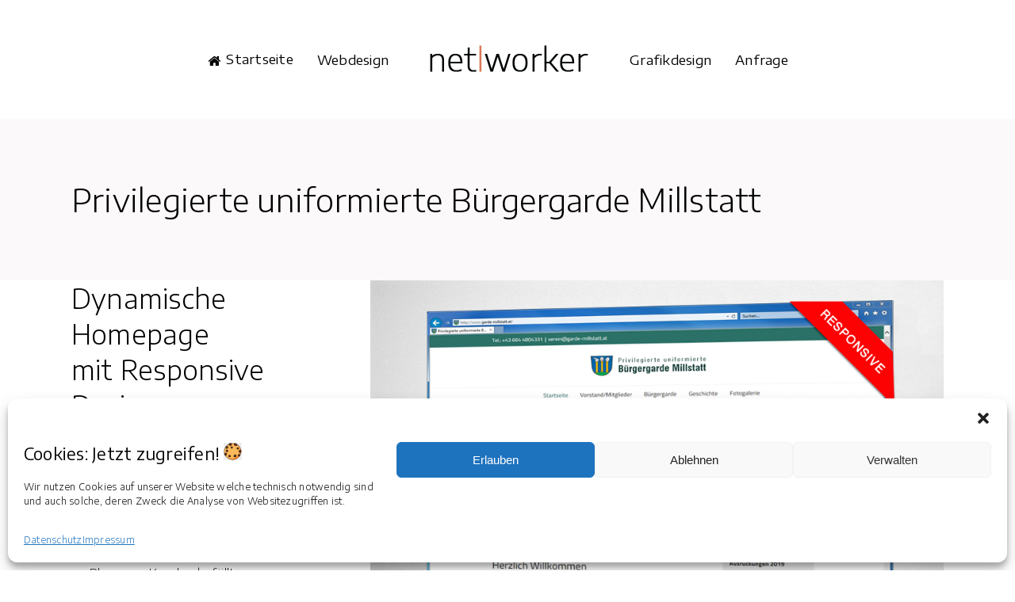

--- FILE ---
content_type: text/html; charset=UTF-8
request_url: https://www.net-worker.at/portfolio-item/privilegierte-uniformierte-buergergarde-millstatt/
body_size: 82773
content:
<!DOCTYPE html>
<html dir="ltr" lang="de" prefix="og: https://ogp.me/ns#">
<head>
			
		<meta charset="UTF-8"/>
		<link rel="profile" href="https://gmpg.org/xfn/11"/>
			
				<meta name="viewport" content="width=device-width,initial-scale=1,user-scalable=yes">
		<title>Privilegierte uniformierte Bürgergarde Millstatt | Die NetWorker Spittal - Ihr Team in Millstatt für Mobile Homepage, Grafik und Werbung. Dabernig Mirjam, Responsive Website, Handyfähige Homepage, Graphik, Agentur, Werbe Agentur, Web Design, Grafik Design, Werbegrafik, Millstätter See, Kärnten, Österreich</title>

		<!-- All in One SEO 4.9.3 - aioseo.com -->
	<meta name="description" content="Dynamische Homepage mit Responsive Design MySQL-Datenbank mit Responsive Design Optimal für alle Endgeräte (Smartphones und Tablets) Übersichtliche Navigation Slider (Wechselbilder) über die gesamte Browserbreite Blog vom Kunden befüllt Umfangreiche Fotogalerie Alben DSVGO Datenschutz Erklärung SEO Suchmaschinen Marketing Responsive Design – ideal für alle Endgeräte" />
	<meta name="robots" content="max-image-preview:large" />
	<meta name="author" content="Mirjam Dabernig"/>
	<link rel="canonical" href="https://www.net-worker.at/portfolio-item/privilegierte-uniformierte-buergergarde-millstatt/" />
	<meta name="generator" content="All in One SEO (AIOSEO) 4.9.3" />
		<meta property="og:locale" content="de_DE" />
		<meta property="og:site_name" content="Die NetWorker Spittal - Ihr Team in Millstatt für Mobile Homepage, Grafik und Werbung. Dabernig Mirjam, Responsive Website, Handyfähige Homepage, Graphik, Agentur, Werbe Agentur, Web Design, Grafik Design, Werbegrafik, Millstätter See, Kärnten, Österreich | Homepage - Grafik - Webdesign - CMS Content Management System - Wordpress wp WP - SEO Suchmaschinenoptimierung" />
		<meta property="og:type" content="article" />
		<meta property="og:title" content="Privilegierte uniformierte Bürgergarde Millstatt | Die NetWorker Spittal - Ihr Team in Millstatt für Mobile Homepage, Grafik und Werbung. Dabernig Mirjam, Responsive Website, Handyfähige Homepage, Graphik, Agentur, Werbe Agentur, Web Design, Grafik Design, Werbegrafik, Millstätter See, Kärnten, Österreich" />
		<meta property="og:description" content="Dynamische Homepage mit Responsive Design MySQL-Datenbank mit Responsive Design Optimal für alle Endgeräte (Smartphones und Tablets) Übersichtliche Navigation Slider (Wechselbilder) über die gesamte Browserbreite Blog vom Kunden befüllt Umfangreiche Fotogalerie Alben DSVGO Datenschutz Erklärung SEO Suchmaschinen Marketing Responsive Design – ideal für alle Endgeräte" />
		<meta property="og:url" content="https://www.net-worker.at/portfolio-item/privilegierte-uniformierte-buergergarde-millstatt/" />
		<meta property="article:published_time" content="2019-04-17T13:33:57+00:00" />
		<meta property="article:modified_time" content="2022-04-16T07:26:07+00:00" />
		<meta name="twitter:card" content="summary" />
		<meta name="twitter:title" content="Privilegierte uniformierte Bürgergarde Millstatt | Die NetWorker Spittal - Ihr Team in Millstatt für Mobile Homepage, Grafik und Werbung. Dabernig Mirjam, Responsive Website, Handyfähige Homepage, Graphik, Agentur, Werbe Agentur, Web Design, Grafik Design, Werbegrafik, Millstätter See, Kärnten, Österreich" />
		<meta name="twitter:description" content="Dynamische Homepage mit Responsive Design MySQL-Datenbank mit Responsive Design Optimal für alle Endgeräte (Smartphones und Tablets) Übersichtliche Navigation Slider (Wechselbilder) über die gesamte Browserbreite Blog vom Kunden befüllt Umfangreiche Fotogalerie Alben DSVGO Datenschutz Erklärung SEO Suchmaschinen Marketing Responsive Design – ideal für alle Endgeräte" />
		<script type="application/ld+json" class="aioseo-schema">
			{"@context":"https:\/\/schema.org","@graph":[{"@type":"BreadcrumbList","@id":"https:\/\/www.net-worker.at\/portfolio-item\/privilegierte-uniformierte-buergergarde-millstatt\/#breadcrumblist","itemListElement":[{"@type":"ListItem","@id":"https:\/\/www.net-worker.at#listItem","position":1,"name":"Home","item":"https:\/\/www.net-worker.at","nextItem":{"@type":"ListItem","@id":"https:\/\/www.net-worker.at\/portfolio-item\/#listItem","name":"Mikado Portfolio"}},{"@type":"ListItem","@id":"https:\/\/www.net-worker.at\/portfolio-item\/#listItem","position":2,"name":"Mikado Portfolio","item":"https:\/\/www.net-worker.at\/portfolio-item\/","nextItem":{"@type":"ListItem","@id":"https:\/\/www.net-worker.at\/portfolio-item\/privilegierte-uniformierte-buergergarde-millstatt\/#listItem","name":"Privilegierte uniformierte B\u00fcrgergarde Millstatt"},"previousItem":{"@type":"ListItem","@id":"https:\/\/www.net-worker.at#listItem","name":"Home"}},{"@type":"ListItem","@id":"https:\/\/www.net-worker.at\/portfolio-item\/privilegierte-uniformierte-buergergarde-millstatt\/#listItem","position":3,"name":"Privilegierte uniformierte B\u00fcrgergarde Millstatt","previousItem":{"@type":"ListItem","@id":"https:\/\/www.net-worker.at\/portfolio-item\/#listItem","name":"Mikado Portfolio"}}]},{"@type":"Organization","@id":"https:\/\/www.net-worker.at\/#organization","name":"Die NetWorker Spittal - Ihr Team in Millstatt f\u00fcr Mobile Homepage, Grafik und Werbung. Dabernig Mirjam, Responsive Website, Handyf\u00e4hige Homepage, Graphik, Agentur, Werbe Agentur, Web Design, Grafik Design, Werbegrafik, Millst\u00e4tter See, K\u00e4rnten, \u00d6sterreich","description":"Homepage - Grafik - Webdesign - CMS Content Management System - Wordpress wp WP - SEO Suchmaschinenoptimierung","url":"https:\/\/www.net-worker.at\/"},{"@type":"Person","@id":"https:\/\/www.net-worker.at\/author\/ewre19-worker\/#author","url":"https:\/\/www.net-worker.at\/author\/ewre19-worker\/","name":"Mirjam Dabernig","image":{"@type":"ImageObject","@id":"https:\/\/www.net-worker.at\/portfolio-item\/privilegierte-uniformierte-buergergarde-millstatt\/#authorImage","url":"https:\/\/secure.gravatar.com\/avatar\/c65f6f9132c591d212a845b61e9e5cba66fd9f2428dee1782ba373f46c812570?s=96&d=mm&r=g","width":96,"height":96,"caption":"Mirjam Dabernig"}},{"@type":"WebPage","@id":"https:\/\/www.net-worker.at\/portfolio-item\/privilegierte-uniformierte-buergergarde-millstatt\/#webpage","url":"https:\/\/www.net-worker.at\/portfolio-item\/privilegierte-uniformierte-buergergarde-millstatt\/","name":"Privilegierte uniformierte B\u00fcrgergarde Millstatt | Die NetWorker Spittal - Ihr Team in Millstatt f\u00fcr Mobile Homepage, Grafik und Werbung. Dabernig Mirjam, Responsive Website, Handyf\u00e4hige Homepage, Graphik, Agentur, Werbe Agentur, Web Design, Grafik Design, Werbegrafik, Millst\u00e4tter See, K\u00e4rnten, \u00d6sterreich","description":"Dynamische Homepage mit Responsive Design MySQL-Datenbank mit Responsive Design Optimal f\u00fcr alle Endger\u00e4te (Smartphones und Tablets) \u00dcbersichtliche Navigation Slider (Wechselbilder) \u00fcber die gesamte Browserbreite Blog vom Kunden bef\u00fcllt Umfangreiche Fotogalerie Alben DSVGO Datenschutz Erkl\u00e4rung SEO Suchmaschinen Marketing Responsive Design \u2013 ideal f\u00fcr alle Endger\u00e4te","inLanguage":"de-DE","isPartOf":{"@id":"https:\/\/www.net-worker.at\/#website"},"breadcrumb":{"@id":"https:\/\/www.net-worker.at\/portfolio-item\/privilegierte-uniformierte-buergergarde-millstatt\/#breadcrumblist"},"author":{"@id":"https:\/\/www.net-worker.at\/author\/ewre19-worker\/#author"},"creator":{"@id":"https:\/\/www.net-worker.at\/author\/ewre19-worker\/#author"},"image":{"@type":"ImageObject","url":"https:\/\/www.net-worker.at\/wordpress\/wp-content\/uploads\/2019\/04\/buergergarde-millstatt-q.jpg","@id":"https:\/\/www.net-worker.at\/portfolio-item\/privilegierte-uniformierte-buergergarde-millstatt\/#mainImage","width":425,"height":425},"primaryImageOfPage":{"@id":"https:\/\/www.net-worker.at\/portfolio-item\/privilegierte-uniformierte-buergergarde-millstatt\/#mainImage"},"datePublished":"2019-04-17T15:33:57+02:00","dateModified":"2022-04-16T09:26:07+02:00"},{"@type":"WebSite","@id":"https:\/\/www.net-worker.at\/#website","url":"https:\/\/www.net-worker.at\/","name":"Die NetWorker Spittal - Ihr Team in Millstatt f\u00fcr Mobile Homepage, Grafik und Werbung. Dabernig Mirjam,  Responsive Website, Handyf\u00e4hige Homepage, Graphik, Agentur, Werbe Agentur, Web Design, Grafik Design, Werbegrafik, Millst\u00e4tter See, K\u00e4rnten, \u00d6sterreich","description":"Homepage - Grafik - Webdesign - CMS Content Management System - Wordpress wp WP - SEO Suchmaschinenoptimierung","inLanguage":"de-DE","publisher":{"@id":"https:\/\/www.net-worker.at\/#organization"}}]}
		</script>
		<!-- All in One SEO -->

<link rel='dns-prefetch' href='//fonts.googleapis.com' />
<link rel="alternate" type="application/rss+xml" title="Die NetWorker Spittal - Ihr Team in Millstatt für Mobile Homepage, Grafik und Werbung. Dabernig Mirjam, Responsive Website, Handyfähige Homepage, Graphik, Agentur, Werbe Agentur, Web Design, Grafik Design, Werbegrafik, Millstätter See, Kärnten, Österreich &raquo; Feed" href="https://www.net-worker.at/feed/" />
<link rel="alternate" type="application/rss+xml" title="Die NetWorker Spittal - Ihr Team in Millstatt für Mobile Homepage, Grafik und Werbung. Dabernig Mirjam, Responsive Website, Handyfähige Homepage, Graphik, Agentur, Werbe Agentur, Web Design, Grafik Design, Werbegrafik, Millstätter See, Kärnten, Österreich &raquo; Kommentar-Feed" href="https://www.net-worker.at/comments/feed/" />
<link rel="alternate" title="oEmbed (JSON)" type="application/json+oembed" href="https://www.net-worker.at/wp-json/oembed/1.0/embed?url=https%3A%2F%2Fwww.net-worker.at%2Fportfolio-item%2Fprivilegierte-uniformierte-buergergarde-millstatt%2F" />
<link rel="alternate" title="oEmbed (XML)" type="text/xml+oembed" href="https://www.net-worker.at/wp-json/oembed/1.0/embed?url=https%3A%2F%2Fwww.net-worker.at%2Fportfolio-item%2Fprivilegierte-uniformierte-buergergarde-millstatt%2F&#038;format=xml" />
<style id='wp-img-auto-sizes-contain-inline-css' type='text/css'>
img:is([sizes=auto i],[sizes^="auto," i]){contain-intrinsic-size:3000px 1500px}
/*# sourceURL=wp-img-auto-sizes-contain-inline-css */
</style>
<style id='wp-emoji-styles-inline-css' type='text/css'>

	img.wp-smiley, img.emoji {
		display: inline !important;
		border: none !important;
		box-shadow: none !important;
		height: 1em !important;
		width: 1em !important;
		margin: 0 0.07em !important;
		vertical-align: -0.1em !important;
		background: none !important;
		padding: 0 !important;
	}
/*# sourceURL=wp-emoji-styles-inline-css */
</style>
<style id='wp-block-library-inline-css' type='text/css'>
:root{--wp-block-synced-color:#7a00df;--wp-block-synced-color--rgb:122,0,223;--wp-bound-block-color:var(--wp-block-synced-color);--wp-editor-canvas-background:#ddd;--wp-admin-theme-color:#007cba;--wp-admin-theme-color--rgb:0,124,186;--wp-admin-theme-color-darker-10:#006ba1;--wp-admin-theme-color-darker-10--rgb:0,107,160.5;--wp-admin-theme-color-darker-20:#005a87;--wp-admin-theme-color-darker-20--rgb:0,90,135;--wp-admin-border-width-focus:2px}@media (min-resolution:192dpi){:root{--wp-admin-border-width-focus:1.5px}}.wp-element-button{cursor:pointer}:root .has-very-light-gray-background-color{background-color:#eee}:root .has-very-dark-gray-background-color{background-color:#313131}:root .has-very-light-gray-color{color:#eee}:root .has-very-dark-gray-color{color:#313131}:root .has-vivid-green-cyan-to-vivid-cyan-blue-gradient-background{background:linear-gradient(135deg,#00d084,#0693e3)}:root .has-purple-crush-gradient-background{background:linear-gradient(135deg,#34e2e4,#4721fb 50%,#ab1dfe)}:root .has-hazy-dawn-gradient-background{background:linear-gradient(135deg,#faaca8,#dad0ec)}:root .has-subdued-olive-gradient-background{background:linear-gradient(135deg,#fafae1,#67a671)}:root .has-atomic-cream-gradient-background{background:linear-gradient(135deg,#fdd79a,#004a59)}:root .has-nightshade-gradient-background{background:linear-gradient(135deg,#330968,#31cdcf)}:root .has-midnight-gradient-background{background:linear-gradient(135deg,#020381,#2874fc)}:root{--wp--preset--font-size--normal:16px;--wp--preset--font-size--huge:42px}.has-regular-font-size{font-size:1em}.has-larger-font-size{font-size:2.625em}.has-normal-font-size{font-size:var(--wp--preset--font-size--normal)}.has-huge-font-size{font-size:var(--wp--preset--font-size--huge)}.has-text-align-center{text-align:center}.has-text-align-left{text-align:left}.has-text-align-right{text-align:right}.has-fit-text{white-space:nowrap!important}#end-resizable-editor-section{display:none}.aligncenter{clear:both}.items-justified-left{justify-content:flex-start}.items-justified-center{justify-content:center}.items-justified-right{justify-content:flex-end}.items-justified-space-between{justify-content:space-between}.screen-reader-text{border:0;clip-path:inset(50%);height:1px;margin:-1px;overflow:hidden;padding:0;position:absolute;width:1px;word-wrap:normal!important}.screen-reader-text:focus{background-color:#ddd;clip-path:none;color:#444;display:block;font-size:1em;height:auto;left:5px;line-height:normal;padding:15px 23px 14px;text-decoration:none;top:5px;width:auto;z-index:100000}html :where(.has-border-color){border-style:solid}html :where([style*=border-top-color]){border-top-style:solid}html :where([style*=border-right-color]){border-right-style:solid}html :where([style*=border-bottom-color]){border-bottom-style:solid}html :where([style*=border-left-color]){border-left-style:solid}html :where([style*=border-width]){border-style:solid}html :where([style*=border-top-width]){border-top-style:solid}html :where([style*=border-right-width]){border-right-style:solid}html :where([style*=border-bottom-width]){border-bottom-style:solid}html :where([style*=border-left-width]){border-left-style:solid}html :where(img[class*=wp-image-]){height:auto;max-width:100%}:where(figure){margin:0 0 1em}html :where(.is-position-sticky){--wp-admin--admin-bar--position-offset:var(--wp-admin--admin-bar--height,0px)}@media screen and (max-width:600px){html :where(.is-position-sticky){--wp-admin--admin-bar--position-offset:0px}}

/*# sourceURL=wp-block-library-inline-css */
</style><style id='wp-block-paragraph-inline-css' type='text/css'>
.is-small-text{font-size:.875em}.is-regular-text{font-size:1em}.is-large-text{font-size:2.25em}.is-larger-text{font-size:3em}.has-drop-cap:not(:focus):first-letter{float:left;font-size:8.4em;font-style:normal;font-weight:100;line-height:.68;margin:.05em .1em 0 0;text-transform:uppercase}body.rtl .has-drop-cap:not(:focus):first-letter{float:none;margin-left:.1em}p.has-drop-cap.has-background{overflow:hidden}:root :where(p.has-background){padding:1.25em 2.375em}:where(p.has-text-color:not(.has-link-color)) a{color:inherit}p.has-text-align-left[style*="writing-mode:vertical-lr"],p.has-text-align-right[style*="writing-mode:vertical-rl"]{rotate:180deg}
/*# sourceURL=https://www.net-worker.at/wordpress/wp-includes/blocks/paragraph/style.min.css */
</style>
<style id='global-styles-inline-css' type='text/css'>
:root{--wp--preset--aspect-ratio--square: 1;--wp--preset--aspect-ratio--4-3: 4/3;--wp--preset--aspect-ratio--3-4: 3/4;--wp--preset--aspect-ratio--3-2: 3/2;--wp--preset--aspect-ratio--2-3: 2/3;--wp--preset--aspect-ratio--16-9: 16/9;--wp--preset--aspect-ratio--9-16: 9/16;--wp--preset--color--black: #000000;--wp--preset--color--cyan-bluish-gray: #abb8c3;--wp--preset--color--white: #ffffff;--wp--preset--color--pale-pink: #f78da7;--wp--preset--color--vivid-red: #cf2e2e;--wp--preset--color--luminous-vivid-orange: #ff6900;--wp--preset--color--luminous-vivid-amber: #fcb900;--wp--preset--color--light-green-cyan: #7bdcb5;--wp--preset--color--vivid-green-cyan: #00d084;--wp--preset--color--pale-cyan-blue: #8ed1fc;--wp--preset--color--vivid-cyan-blue: #0693e3;--wp--preset--color--vivid-purple: #9b51e0;--wp--preset--gradient--vivid-cyan-blue-to-vivid-purple: linear-gradient(135deg,rgb(6,147,227) 0%,rgb(155,81,224) 100%);--wp--preset--gradient--light-green-cyan-to-vivid-green-cyan: linear-gradient(135deg,rgb(122,220,180) 0%,rgb(0,208,130) 100%);--wp--preset--gradient--luminous-vivid-amber-to-luminous-vivid-orange: linear-gradient(135deg,rgb(252,185,0) 0%,rgb(255,105,0) 100%);--wp--preset--gradient--luminous-vivid-orange-to-vivid-red: linear-gradient(135deg,rgb(255,105,0) 0%,rgb(207,46,46) 100%);--wp--preset--gradient--very-light-gray-to-cyan-bluish-gray: linear-gradient(135deg,rgb(238,238,238) 0%,rgb(169,184,195) 100%);--wp--preset--gradient--cool-to-warm-spectrum: linear-gradient(135deg,rgb(74,234,220) 0%,rgb(151,120,209) 20%,rgb(207,42,186) 40%,rgb(238,44,130) 60%,rgb(251,105,98) 80%,rgb(254,248,76) 100%);--wp--preset--gradient--blush-light-purple: linear-gradient(135deg,rgb(255,206,236) 0%,rgb(152,150,240) 100%);--wp--preset--gradient--blush-bordeaux: linear-gradient(135deg,rgb(254,205,165) 0%,rgb(254,45,45) 50%,rgb(107,0,62) 100%);--wp--preset--gradient--luminous-dusk: linear-gradient(135deg,rgb(255,203,112) 0%,rgb(199,81,192) 50%,rgb(65,88,208) 100%);--wp--preset--gradient--pale-ocean: linear-gradient(135deg,rgb(255,245,203) 0%,rgb(182,227,212) 50%,rgb(51,167,181) 100%);--wp--preset--gradient--electric-grass: linear-gradient(135deg,rgb(202,248,128) 0%,rgb(113,206,126) 100%);--wp--preset--gradient--midnight: linear-gradient(135deg,rgb(2,3,129) 0%,rgb(40,116,252) 100%);--wp--preset--font-size--small: 13px;--wp--preset--font-size--medium: 20px;--wp--preset--font-size--large: 36px;--wp--preset--font-size--x-large: 42px;--wp--preset--spacing--20: 0.44rem;--wp--preset--spacing--30: 0.67rem;--wp--preset--spacing--40: 1rem;--wp--preset--spacing--50: 1.5rem;--wp--preset--spacing--60: 2.25rem;--wp--preset--spacing--70: 3.38rem;--wp--preset--spacing--80: 5.06rem;--wp--preset--shadow--natural: 6px 6px 9px rgba(0, 0, 0, 0.2);--wp--preset--shadow--deep: 12px 12px 50px rgba(0, 0, 0, 0.4);--wp--preset--shadow--sharp: 6px 6px 0px rgba(0, 0, 0, 0.2);--wp--preset--shadow--outlined: 6px 6px 0px -3px rgb(255, 255, 255), 6px 6px rgb(0, 0, 0);--wp--preset--shadow--crisp: 6px 6px 0px rgb(0, 0, 0);}:where(.is-layout-flex){gap: 0.5em;}:where(.is-layout-grid){gap: 0.5em;}body .is-layout-flex{display: flex;}.is-layout-flex{flex-wrap: wrap;align-items: center;}.is-layout-flex > :is(*, div){margin: 0;}body .is-layout-grid{display: grid;}.is-layout-grid > :is(*, div){margin: 0;}:where(.wp-block-columns.is-layout-flex){gap: 2em;}:where(.wp-block-columns.is-layout-grid){gap: 2em;}:where(.wp-block-post-template.is-layout-flex){gap: 1.25em;}:where(.wp-block-post-template.is-layout-grid){gap: 1.25em;}.has-black-color{color: var(--wp--preset--color--black) !important;}.has-cyan-bluish-gray-color{color: var(--wp--preset--color--cyan-bluish-gray) !important;}.has-white-color{color: var(--wp--preset--color--white) !important;}.has-pale-pink-color{color: var(--wp--preset--color--pale-pink) !important;}.has-vivid-red-color{color: var(--wp--preset--color--vivid-red) !important;}.has-luminous-vivid-orange-color{color: var(--wp--preset--color--luminous-vivid-orange) !important;}.has-luminous-vivid-amber-color{color: var(--wp--preset--color--luminous-vivid-amber) !important;}.has-light-green-cyan-color{color: var(--wp--preset--color--light-green-cyan) !important;}.has-vivid-green-cyan-color{color: var(--wp--preset--color--vivid-green-cyan) !important;}.has-pale-cyan-blue-color{color: var(--wp--preset--color--pale-cyan-blue) !important;}.has-vivid-cyan-blue-color{color: var(--wp--preset--color--vivid-cyan-blue) !important;}.has-vivid-purple-color{color: var(--wp--preset--color--vivid-purple) !important;}.has-black-background-color{background-color: var(--wp--preset--color--black) !important;}.has-cyan-bluish-gray-background-color{background-color: var(--wp--preset--color--cyan-bluish-gray) !important;}.has-white-background-color{background-color: var(--wp--preset--color--white) !important;}.has-pale-pink-background-color{background-color: var(--wp--preset--color--pale-pink) !important;}.has-vivid-red-background-color{background-color: var(--wp--preset--color--vivid-red) !important;}.has-luminous-vivid-orange-background-color{background-color: var(--wp--preset--color--luminous-vivid-orange) !important;}.has-luminous-vivid-amber-background-color{background-color: var(--wp--preset--color--luminous-vivid-amber) !important;}.has-light-green-cyan-background-color{background-color: var(--wp--preset--color--light-green-cyan) !important;}.has-vivid-green-cyan-background-color{background-color: var(--wp--preset--color--vivid-green-cyan) !important;}.has-pale-cyan-blue-background-color{background-color: var(--wp--preset--color--pale-cyan-blue) !important;}.has-vivid-cyan-blue-background-color{background-color: var(--wp--preset--color--vivid-cyan-blue) !important;}.has-vivid-purple-background-color{background-color: var(--wp--preset--color--vivid-purple) !important;}.has-black-border-color{border-color: var(--wp--preset--color--black) !important;}.has-cyan-bluish-gray-border-color{border-color: var(--wp--preset--color--cyan-bluish-gray) !important;}.has-white-border-color{border-color: var(--wp--preset--color--white) !important;}.has-pale-pink-border-color{border-color: var(--wp--preset--color--pale-pink) !important;}.has-vivid-red-border-color{border-color: var(--wp--preset--color--vivid-red) !important;}.has-luminous-vivid-orange-border-color{border-color: var(--wp--preset--color--luminous-vivid-orange) !important;}.has-luminous-vivid-amber-border-color{border-color: var(--wp--preset--color--luminous-vivid-amber) !important;}.has-light-green-cyan-border-color{border-color: var(--wp--preset--color--light-green-cyan) !important;}.has-vivid-green-cyan-border-color{border-color: var(--wp--preset--color--vivid-green-cyan) !important;}.has-pale-cyan-blue-border-color{border-color: var(--wp--preset--color--pale-cyan-blue) !important;}.has-vivid-cyan-blue-border-color{border-color: var(--wp--preset--color--vivid-cyan-blue) !important;}.has-vivid-purple-border-color{border-color: var(--wp--preset--color--vivid-purple) !important;}.has-vivid-cyan-blue-to-vivid-purple-gradient-background{background: var(--wp--preset--gradient--vivid-cyan-blue-to-vivid-purple) !important;}.has-light-green-cyan-to-vivid-green-cyan-gradient-background{background: var(--wp--preset--gradient--light-green-cyan-to-vivid-green-cyan) !important;}.has-luminous-vivid-amber-to-luminous-vivid-orange-gradient-background{background: var(--wp--preset--gradient--luminous-vivid-amber-to-luminous-vivid-orange) !important;}.has-luminous-vivid-orange-to-vivid-red-gradient-background{background: var(--wp--preset--gradient--luminous-vivid-orange-to-vivid-red) !important;}.has-very-light-gray-to-cyan-bluish-gray-gradient-background{background: var(--wp--preset--gradient--very-light-gray-to-cyan-bluish-gray) !important;}.has-cool-to-warm-spectrum-gradient-background{background: var(--wp--preset--gradient--cool-to-warm-spectrum) !important;}.has-blush-light-purple-gradient-background{background: var(--wp--preset--gradient--blush-light-purple) !important;}.has-blush-bordeaux-gradient-background{background: var(--wp--preset--gradient--blush-bordeaux) !important;}.has-luminous-dusk-gradient-background{background: var(--wp--preset--gradient--luminous-dusk) !important;}.has-pale-ocean-gradient-background{background: var(--wp--preset--gradient--pale-ocean) !important;}.has-electric-grass-gradient-background{background: var(--wp--preset--gradient--electric-grass) !important;}.has-midnight-gradient-background{background: var(--wp--preset--gradient--midnight) !important;}.has-small-font-size{font-size: var(--wp--preset--font-size--small) !important;}.has-medium-font-size{font-size: var(--wp--preset--font-size--medium) !important;}.has-large-font-size{font-size: var(--wp--preset--font-size--large) !important;}.has-x-large-font-size{font-size: var(--wp--preset--font-size--x-large) !important;}
/*# sourceURL=global-styles-inline-css */
</style>

<style id='classic-theme-styles-inline-css' type='text/css'>
/*! This file is auto-generated */
.wp-block-button__link{color:#fff;background-color:#32373c;border-radius:9999px;box-shadow:none;text-decoration:none;padding:calc(.667em + 2px) calc(1.333em + 2px);font-size:1.125em}.wp-block-file__button{background:#32373c;color:#fff;text-decoration:none}
/*# sourceURL=/wp-includes/css/classic-themes.min.css */
</style>
<link rel='stylesheet' id='contact-form-7-css' href='https://www.net-worker.at/wordpress/wp-content/plugins/contact-form-7/includes/css/styles.css?ver=6.1.4' type='text/css' media='all' />
<link rel='stylesheet' id='cmplz-general-css' href='https://www.net-worker.at/wordpress/wp-content/plugins/complianz-gdpr/assets/css/cookieblocker.min.css?ver=1766003437' type='text/css' media='all' />
<link rel='stylesheet' id='kalos-mikado-default-style-css' href='https://www.net-worker.at/wordpress/wp-content/themes/kalos15/style.css?ver=a8249043f71a34fa793311c9a4934ad3' type='text/css' media='all' />
<link rel='stylesheet' id='kalos-mikado-modules-css' href='https://www.net-worker.at/wordpress/wp-content/themes/kalos15/assets/css/modules.min.css?ver=a8249043f71a34fa793311c9a4934ad3' type='text/css' media='all' />
<style id='kalos-mikado-modules-inline-css' type='text/css'>
@media only screen and (min-width:1280px) and (max-width:1440px) {
    .mkd-grid-row .vc_custom_1512999166404,
    .mkd-grid-row .vc_custom_1512999717826,
    .mkd-grid-row .vc_custom_1512999725888 {
        padding-left:69px !important;
    }
}

@media only screen and (min-width:1025px) and (max-width:1280px) {
    .mkd-grid-row .vc_custom_1512999166404,
    .mkd-grid-row .vc_custom_1512999717826,
    .mkd-grid-row .vc_custom_1512999725888 {
        padding-left:91px !important;
    }
}

@media only screen and (min-width:769px) and (max-width:1024px) {
    .mkd-grid-row .vc_custom_1512999166404,
    .mkd-grid-row .vc_custom_1512999717826,
    .mkd-grid-row .vc_custom_1512999725888 {
        padding-left:130px !important;
       
    }
}

@media only screen and (max-width:768px)  {
    .mkd-grid-row .vc_custom_1512999166404,
    .mkd-grid-row .vc_custom_1512999717826,
    .mkd-grid-row .vc_custom_1512999725888 {
        padding-left:85px !important;
     
    }
   .mkd-grid-row .vc_custom_1512999166404 .mkd-testimonials-holder .mkd-testimonials,
   .mkd-grid-row .vc_custom_1512999717826 .mkd-testimonials-holder .mkd-testimonials,
   .mkd-grid-row .vc_custom_1512999725888 .mkd-testimonials-holder .mkd-testimonials  {
       padding: 0 50px;
   }
}

@media only screen and (max-width:480px)  {
    .mkd-grid-row .vc_custom_1512999166404,
    .mkd-grid-row .vc_custom_1512999717826,
    .mkd-grid-row .vc_custom_1512999725888 {
        padding-left:35px !important;
     
    }

.mkd-grid-row .vc_custom_1512999166404 .mkd-testimonials-holder .mkd-testimonials,
   .mkd-grid-row .vc_custom_1512999717826 .mkd-testimonials-holder .mkd-testimonials,
   .mkd-grid-row .vc_custom_1512999725888 .mkd-testimonials-holder .mkd-testimonials  {
           padding: 0px 40px 0 120px;
   }
}
/* generated in /www/n/net-worker.at/wordpress/wp-content/themes/kalos15/framework/admin/options/general/map.php kalos_mikado_page_general_style function */
.postid-3971.mkd-boxed .mkd-wrapper { background-attachment: fixed;}


/*# sourceURL=kalos-mikado-modules-inline-css */
</style>
<link rel='stylesheet' id='kalos-mikado-font_awesome-css' href='https://www.net-worker.at/wordpress/wp-content/themes/kalos15/assets/css/font-awesome/css/font-awesome.min.css?ver=a8249043f71a34fa793311c9a4934ad3' type='text/css' media='all' />
<link rel='stylesheet' id='kalos-mikado-font_elegant-css' href='https://www.net-worker.at/wordpress/wp-content/themes/kalos15/assets/css/elegant-icons/style.min.css?ver=a8249043f71a34fa793311c9a4934ad3' type='text/css' media='all' />
<link rel='stylesheet' id='kalos-mikado-ion_icons-css' href='https://www.net-worker.at/wordpress/wp-content/themes/kalos15/assets/css/ion-icons/css/ionicons.min.css?ver=a8249043f71a34fa793311c9a4934ad3' type='text/css' media='all' />
<link rel='stylesheet' id='kalos-mikado-linea_icons-css' href='https://www.net-worker.at/wordpress/wp-content/themes/kalos15/assets/css/linea-icons/style.css?ver=a8249043f71a34fa793311c9a4934ad3' type='text/css' media='all' />
<link rel='stylesheet' id='kalos-mikado-linear_icons-css' href='https://www.net-worker.at/wordpress/wp-content/themes/kalos15/assets/css/linear-icons/style.css?ver=a8249043f71a34fa793311c9a4934ad3' type='text/css' media='all' />
<link rel='stylesheet' id='kalos-mikado-simple_line_icons-css' href='https://www.net-worker.at/wordpress/wp-content/themes/kalos15/assets/css/simple-line-icons/simple-line-icons.css?ver=a8249043f71a34fa793311c9a4934ad3' type='text/css' media='all' />
<link rel='stylesheet' id='kalos-mikado-dripicons-css' href='https://www.net-worker.at/wordpress/wp-content/themes/kalos15/assets/css/dripicons/dripicons.css?ver=a8249043f71a34fa793311c9a4934ad3' type='text/css' media='all' />
<link rel='stylesheet' id='mediaelement-css' href='https://www.net-worker.at/wordpress/wp-includes/js/mediaelement/mediaelementplayer-legacy.min.css?ver=4.2.17' type='text/css' media='all' />
<link rel='stylesheet' id='wp-mediaelement-css' href='https://www.net-worker.at/wordpress/wp-includes/js/mediaelement/wp-mediaelement.min.css?ver=a8249043f71a34fa793311c9a4934ad3' type='text/css' media='all' />
<link rel='stylesheet' id='kalos-mikado-modules-responsive-css' href='https://www.net-worker.at/wordpress/wp-content/themes/kalos15/assets/css/modules-responsive.min.css?ver=a8249043f71a34fa793311c9a4934ad3' type='text/css' media='all' />
<link rel='stylesheet' id='kalos-mikado-google-fonts-css' href='https://fonts.googleapis.com/css?family=Encode+Sans+Semi+Expanded%3A100%2C300%2C400%7CSacramento%3A100%2C300%2C400&#038;subset=latin-ext&#038;ver=1.0.0' type='text/css' media='all' />
<script type="text/javascript" src="https://www.net-worker.at/wordpress/wp-includes/js/jquery/jquery.min.js?ver=3.7.1" id="jquery-core-js"></script>
<script type="text/javascript" src="https://www.net-worker.at/wordpress/wp-includes/js/jquery/jquery-migrate.min.js?ver=3.4.1" id="jquery-migrate-js"></script>
<script type="text/javascript" src="https://www.net-worker.at/wordpress/wp-content/plugins/revslider/public/assets/js/rbtools.min.js?ver=6.6.7" async id="tp-tools-js"></script>
<script type="text/javascript" src="https://www.net-worker.at/wordpress/wp-content/plugins/revslider/public/assets/js/rs6.min.js?ver=6.6.7" async id="revmin-js"></script>
<link rel="https://api.w.org/" href="https://www.net-worker.at/wp-json/" /><link rel="EditURI" type="application/rsd+xml" title="RSD" href="https://www.net-worker.at/wordpress/xmlrpc.php?rsd" />

<link rel='shortlink' href='https://www.net-worker.at/?p=3971' />
<script type="text/javascript">//<![CDATA[
  function external_links_in_new_windows_loop() {
    if (!document.links) {
      document.links = document.getElementsByTagName('a');
    }
    var change_link = false;
    var force = '';
    var ignore = '';

    for (var t=0; t<document.links.length; t++) {
      var all_links = document.links[t];
      change_link = false;
      
      if(document.links[t].hasAttribute('onClick') == false) {
        // forced if the address starts with http (or also https), but does not link to the current domain
        if(all_links.href.search(/^http/) != -1 && all_links.href.search('www.net-worker.at') == -1 && all_links.href.search(/^#/) == -1) {
          // console.log('Changed ' + all_links.href);
          change_link = true;
        }
          
        if(force != '' && all_links.href.search(force) != -1) {
          // forced
          // console.log('force ' + all_links.href);
          change_link = true;
        }
        
        if(ignore != '' && all_links.href.search(ignore) != -1) {
          // console.log('ignore ' + all_links.href);
          // ignored
          change_link = false;
        }

        if(change_link == true) {
          // console.log('Changed ' + all_links.href);
          document.links[t].setAttribute('onClick', 'javascript:window.open(\'' + all_links.href.replace(/'/g, '') + '\', \'_blank\', \'noopener\'); return false;');
          document.links[t].removeAttribute('target');
        }
      }
    }
  }
  
  // Load
  function external_links_in_new_windows_load(func)
  {  
    var oldonload = window.onload;
    if (typeof window.onload != 'function'){
      window.onload = func;
    } else {
      window.onload = function(){
        oldonload();
        func();
      }
    }
  }

  external_links_in_new_windows_load(external_links_in_new_windows_loop);
  //]]></script>

			<style>.cmplz-hidden {
					display: none !important;
				}</style><meta name="generator" content="Powered by WPBakery Page Builder - drag and drop page builder for WordPress."/>
<meta name="generator" content="Powered by Slider Revolution 6.6.7 - responsive, Mobile-Friendly Slider Plugin for WordPress with comfortable drag and drop interface." />
<link rel="icon" href="https://www.net-worker.at/wordpress/wp-content/uploads/2021/10/cropped-favicon-32x32.jpg" sizes="32x32" />
<link rel="icon" href="https://www.net-worker.at/wordpress/wp-content/uploads/2021/10/cropped-favicon-192x192.jpg" sizes="192x192" />
<link rel="apple-touch-icon" href="https://www.net-worker.at/wordpress/wp-content/uploads/2021/10/cropped-favicon-180x180.jpg" />
<meta name="msapplication-TileImage" content="https://www.net-worker.at/wordpress/wp-content/uploads/2021/10/cropped-favicon-270x270.jpg" />
<script>function setREVStartSize(e){
			//window.requestAnimationFrame(function() {
				window.RSIW = window.RSIW===undefined ? window.innerWidth : window.RSIW;
				window.RSIH = window.RSIH===undefined ? window.innerHeight : window.RSIH;
				try {
					var pw = document.getElementById(e.c).parentNode.offsetWidth,
						newh;
					pw = pw===0 || isNaN(pw) || (e.l=="fullwidth" || e.layout=="fullwidth") ? window.RSIW : pw;
					e.tabw = e.tabw===undefined ? 0 : parseInt(e.tabw);
					e.thumbw = e.thumbw===undefined ? 0 : parseInt(e.thumbw);
					e.tabh = e.tabh===undefined ? 0 : parseInt(e.tabh);
					e.thumbh = e.thumbh===undefined ? 0 : parseInt(e.thumbh);
					e.tabhide = e.tabhide===undefined ? 0 : parseInt(e.tabhide);
					e.thumbhide = e.thumbhide===undefined ? 0 : parseInt(e.thumbhide);
					e.mh = e.mh===undefined || e.mh=="" || e.mh==="auto" ? 0 : parseInt(e.mh,0);
					if(e.layout==="fullscreen" || e.l==="fullscreen")
						newh = Math.max(e.mh,window.RSIH);
					else{
						e.gw = Array.isArray(e.gw) ? e.gw : [e.gw];
						for (var i in e.rl) if (e.gw[i]===undefined || e.gw[i]===0) e.gw[i] = e.gw[i-1];
						e.gh = e.el===undefined || e.el==="" || (Array.isArray(e.el) && e.el.length==0)? e.gh : e.el;
						e.gh = Array.isArray(e.gh) ? e.gh : [e.gh];
						for (var i in e.rl) if (e.gh[i]===undefined || e.gh[i]===0) e.gh[i] = e.gh[i-1];
											
						var nl = new Array(e.rl.length),
							ix = 0,
							sl;
						e.tabw = e.tabhide>=pw ? 0 : e.tabw;
						e.thumbw = e.thumbhide>=pw ? 0 : e.thumbw;
						e.tabh = e.tabhide>=pw ? 0 : e.tabh;
						e.thumbh = e.thumbhide>=pw ? 0 : e.thumbh;
						for (var i in e.rl) nl[i] = e.rl[i]<window.RSIW ? 0 : e.rl[i];
						sl = nl[0];
						for (var i in nl) if (sl>nl[i] && nl[i]>0) { sl = nl[i]; ix=i;}
						var m = pw>(e.gw[ix]+e.tabw+e.thumbw) ? 1 : (pw-(e.tabw+e.thumbw)) / (e.gw[ix]);
						newh =  (e.gh[ix] * m) + (e.tabh + e.thumbh);
					}
					var el = document.getElementById(e.c);
					if (el!==null && el) el.style.height = newh+"px";
					el = document.getElementById(e.c+"_wrapper");
					if (el!==null && el) {
						el.style.height = newh+"px";
						el.style.display = "block";
					}
				} catch(e){
					console.log("Failure at Presize of Slider:" + e)
				}
			//});
		  };</script>
		<style type="text/css" id="wp-custom-css">
			.mkd-logo-wrapper a img {
    height: 75px;
    width: 200px;
    -webkit-transition: opacity .2s ease;
    -moz-transition: opacity .2s ease;
    transition: opacity .2s ease;
}
.widget ul li {
	margin: 0 0 0px;
}

h1, h2, h3, h4, h5, h6 {
    margin: 0px 0;
    color: #000;
}
body {
    font-family: "Encode Sans Semi Expanded",sans-serif;
    font-weight: 300;
    font-size: 16px;
    letter-spacing: .015em;
    color: #292929;
    overflow-x: hidden!important;
    -webkit-font-smoothing: antialiased;
}

------

@media (max-width: 768px) {

.cmplz-cookiebanner 
{	background-color: rgb(247 247 247 / 76%)
	}
.cmplz-buttons {
flex-wrap: wrap;
flex-direction: row;
}

.cmplz-cookiebanner 
.cmplz-btn.cmplz-deny
.cmplz-cookiebanner 
.cmplz-btn.cmplz-view-preferences
.cmplz-cookiebanner 
.cmplz-btn.cmplz-save-preferences {
flex:1;
}

.cmplz-cookiebanner 
.cmplz-header {
    margin-bottom: -4px;
}
}
/* From Stacked to Inline */

@media (max-width: 768px) {
.cmplz-cookiebanner .cmplz-buttons {
    flex-direction: row;
}
}

/* Adjust if needed */ 
#cmplz-cookiebanner {
  padding: 1.75em; 
  font-size: 13px; 
  min-width: 376px; 
}
/* Limiting CSS to Mobile or Screen Size */
@media only screen and (max-width: 600px) {
#cmplz-cookiebanner {
font-size: 12px;
}
}
.mkd-content .mkd-content-inner > .mkd-container > .mkd-container-inner, .mkd-content .mkd-content-inner > .mkd-full-width > .mkd-full-width-inner {
  padding-top: 0px;
}
-----------------------------
#respond input[type=text], #respond textarea, .mkd-style-form textarea, .post-password-form input[type=password], .wpcf7-form-control.wpcf7-date, .wpcf7-form-control.wpcf7-number, .wpcf7-form-control.wpcf7-quiz, .wpcf7-form-control.wpcf7-select, .wpcf7-form-control.wpcf7-text, .wpcf7-form-control.wpcf7-textarea, input[type=email], input[type=password], input[type=text] {
    width: 100%;
    margin: 0;
    padding: 29px 40px;
    font-family: inherit;
    font-size: 16px;
    line-height: 20px;
    font-weight: inherit;
    color: #676767;
    background-color: #f7f6f6;
    border: 2px solid #e5e5e5;
    border-radius: 0;
    outline: 0;
    -webkit-appearance: none;
    cursor: pointer;
    box-sizing: border-box;
    resize: none;
    -webkit-transition: border-color .2s ease-in-out;
    -moz-transition: border-color .2s ease-in-out;
    transition: border-color .2s ease-in-out;
}		</style>
		<noscript><style> .wpb_animate_when_almost_visible { opacity: 1; }</style></noscript><link rel='stylesheet' id='rs-plugin-settings-css' href='https://www.net-worker.at/wordpress/wp-content/plugins/revslider/public/assets/css/rs6.css?ver=6.6.7' type='text/css' media='all' />
<style id='rs-plugin-settings-inline-css' type='text/css'>
#rs-demo-id {}
/*# sourceURL=rs-plugin-settings-inline-css */
</style>
</head>
<body data-rsssl=1 data-cmplz=1 class="wp-singular portfolio-item-template-default single single-portfolio-item postid-3971 wp-theme-kalos15 mkd-core-1.3 kalos-ver-1.5 mkd-grid-1300 mkd-follow-portfolio-info mkd-footer-disabled mkd-fixed-on-scroll mkd-dropdown-animate-height mkd-header-divided mkd-menu-area-shadow-disable mkd-menu-area-in-grid-shadow-disable mkd-menu-area-border-disable mkd-menu-area-in-grid-border-disable mkd-logo-area-border-disable mkd-logo-area-in-grid-border-disable mkd-header-vertical-shadow-disable mkd-header-vertical-border-disable mkd-default-mobile-header mkd-sticky-up-mobile-header wpb-js-composer js-comp-ver-6.10.0 vc_responsive" itemscope itemtype="http://schema.org/WebPage">
	
    <div class="mkd-wrapper">
        <div class="mkd-wrapper-inner">
            
<header class="mkd-page-header">
		
            <div class="mkd-fixed-wrapper">
    	        
    <div class="mkd-menu-area">
	    	    
        	            
        <div class="mkd-vertical-align-containers">
            <div class="mkd-position-left">
                <div class="mkd-position-left-inner">
                    
	<nav class="mkd-main-menu mkd-drop-down mkd-divided-left-part mkd-default-nav">
	    <ul id="menu-menue-networker-links" class="clearfix"><li id="nav-menu-item-4079" class="menu-item menu-item-type-post_type menu-item-object-page menu-item-home  narrow"><a href="https://www.net-worker.at/" class=""><span class="item_outer"><span class="menu_icon_wrapper"><i class="menu_icon fa-home fa"></i></span><span class="item_text">Startseite</span></span></a></li>
<li id="nav-menu-item-3939" class="menu-item menu-item-type-post_type menu-item-object-page  narrow"><a href="https://www.net-worker.at/webdesign-referenzen/" class=""><span class="item_outer"><span class="item_text">Webdesign</span></span></a></li>
</ul>	</nav>

                </div>
            </div>
            <div class="mkd-position-center">
                <div class="mkd-position-center-inner">
                    

<div class="mkd-logo-wrapper">
    <a itemprop="url" href="https://www.net-worker.at/" style="height: 37px;">
        <img itemprop="image" class="mkd-normal-logo" src="https://www.net-worker.at/wordpress/wp-content/uploads/2021/10/logo-2021.png" width="200" height="75"  alt="logo"/>
        <img itemprop="image" class="mkd-dark-logo" src="https://www.net-worker.at/wordpress/wp-content/uploads/2021/10/logo-2021.png" width="200" height="75"  alt="dark logo"/>        <img itemprop="image" class="mkd-light-logo" src="https://www.net-worker.at/wordpress/wp-content/uploads/2021/10/logo-2021.png" width="200" height="75"  alt="light logo"/>    </a>
</div>

                </div>
            </div>
            <div class="mkd-position-right">
                <div class="mkd-position-right-inner">
                    
<nav class="mkd-main-menu mkd-drop-down mkd-divided-right-part mkd-default-nav">
    <ul id="menu-men%C3%BC-networker-rechts" class="clearfix"><li id="nav-menu-item-4089" class="menu-item menu-item-type-post_type menu-item-object-page  narrow"><a href="https://www.net-worker.at/grafik-referenzen/" class=""><span class="item_outer"><span class="item_text">Grafikdesign</span></span></a></li>
<li id="nav-menu-item-4067" class="menu-item menu-item-type-post_type menu-item-object-page  narrow"><a href="https://www.net-worker.at/anfrage/" class=""><span class="item_outer"><span class="item_text">Anfrage</span></span></a></li>
</ul></nav>

                </div>
            </div>
        </div>
	            
            </div>
	
            </div>
		
		
	</header>


<header class="mkd-mobile-header">
		
	<div class="mkd-mobile-header-inner">
		<div class="mkd-mobile-header-holder">
			<div class="mkd-grid">
				<div class="mkd-vertical-align-containers">
					<div class="mkd-vertical-align-containers">
													<div class="mkd-mobile-menu-opener">
								<a href="javascript:void(0)">
									<span class="mkd-mobile-menu-icon">
										<span aria-hidden="true" class="mkd-icon-font-elegant icon_menu " ></span>									</span>
																	</a>
							</div>
												<div class="mkd-position-center">
							<div class="mkd-position-center-inner">
								

<div class="mkd-mobile-logo-wrapper">
    <a itemprop="url" href="https://www.net-worker.at/" style="height: 37px">
        <img itemprop="image" src="https://www.net-worker.at/wordpress/wp-content/uploads/2021/10/logo-2021.png" width="200" height="75"  alt="Mobile Logo"/>
    </a>
</div>

							</div>
						</div>
						<div class="mkd-position-right">
							<div class="mkd-position-right-inner">
															</div>
						</div>
					</div>
				</div>
			</div>
		</div>
			<nav class="mkd-mobile-nav" role="navigation" aria-label="Mobile Menu">
    <div class="mkd-grid">
	    <ul id="menu-menue-networker-mobil" class=""><li id="mobile-menu-item-4078" class="menu-item menu-item-type-post_type menu-item-object-page menu-item-home "><a href="https://www.net-worker.at/" class=""><span>Startseite</span></a></li>
<li id="mobile-menu-item-4032" class="menu-item menu-item-type-post_type menu-item-object-page "><a href="https://www.net-worker.at/webdesign-referenzen/" class=""><span>Webdesign</span></a></li>
<li id="mobile-menu-item-4090" class="menu-item menu-item-type-post_type menu-item-object-page "><a href="https://www.net-worker.at/grafik-referenzen/" class=""><span>Grafikdesign</span></a></li>
<li id="mobile-menu-item-4068" class="menu-item menu-item-type-post_type menu-item-object-page "><a href="https://www.net-worker.at/anfrage/" class=""><span>Anfrage</span></a></li>
</ul>    </div>
</nav>
	</div>
	
	</header>

			<a id='mkd-back-to-top' href='#'>
                <span class="mkd-icon-stack">
                     <span aria-hidden="true" class="mkd-icon-linear-icons lnr lnr-chevron-up "></span>                </span>
			</a>
			        
            <div class="mkd-content" >
                <div class="mkd-content-inner">
<div class="mkd-title-holder mkd-standard-type" style="height: 204px;background-color: #fbf9f9" data-height="204">
		<div class="mkd-title-wrapper" style="height: 204px">
		<div class="mkd-title-inner">
			<div class="mkd-grid">
									<h3 class="mkd-page-title entry-title" >Privilegierte uniformierte Bürgergarde Millstatt</h3>
											</div>
	    </div>
	</div>
</div>

<div class="mkd-container">
    <div class="mkd-container-inner clearfix">
                    <div class="mkd-portfolio-single-holder mkd-ps-small-slider-layout">
                <div class="mkd-grid-row">
	<div class="mkd-grid-col-4">
		<div class="mkd-ps-info-holder">
			<div class="mkd-ps-info-item mkd-ps-content-item">
    <h3>Dynamische Homepage<br />
mit Responsive Design</h3>
<p>MySQL-Datenbank mit Responsive Design<br />
Optimal für alle Endgeräte (Smartphones und Tablets)</p>
<ul>
<li>Übersichtliche Navigation</li>
<li>Slider (Wechselbilder) über die gesamte Browserbreite</li>
<li>Blog vom Kunden befüllt</li>
<li>Umfangreiche Fotogalerie Alben</li>
<li>DSVGO Datenschutz Erklärung</li>
<li>SEO Suchmaschinen Marketing</li>
<li>Responsive Design – ideal für alle Endgeräte</li>
</ul>
</div>        <div class="mkd-ps-info-item mkd-ps-date">
        <span class="mkd-ps-info-title">Date:</span>
        <p itemprop="dateCreated" class="mkd-ps-info-date entry-date updated">17. April 2019</p>
        <meta itemprop="interactionCount" content="UserComments: 0"/>
    </div>
		</div>
	</div>
	<div class="mkd-grid-col-8">
		<div class="mkd-ps-image-holder">
			<div class="mkd-ps-image-inner mkd-owl-slider">
															<div class="mkd-ps-image">
							    <a itemprop="image" title="" data-rel="prettyPhoto[single_pretty_photo]" href="https://www.net-worker.at/wordpress/wp-content/uploads/2019/04/buergergarde-millstatt-hp-gr.jpg">
    <img itemprop="image" src="https://www.net-worker.at/wordpress/wp-content/uploads/2019/04/buergergarde-millstatt-hp-gr.jpg" alt="" />
    </a>
						</div>
												</div>
		</div>
	</div>
</div>        <div class="mkd-ps-navigation">
                    <div class="mkd-ps-prev">
                <a href="https://www.net-worker.at/portfolio-item/ferienwohnungen-kampitsch-mehrsprachig-multilingual/" rel="prev"><span class="mkd-ps-nav-mark lnr lnr-chevron-left"></span></a>            </div>
        
                    <div class="mkd-ps-back-btn">
                <a itemprop="url" href="https://www.net-worker.at/">
                    <span class="mkd-square-bck"></span>
                    <span class="mkd-square-bck"></span>
                    <span class="mkd-square-bck"></span>
                    <span class="mkd-square-bck"></span>
                </a>
            </div>
        
                    <div class="mkd-ps-next">
                <a href="https://www.net-worker.at/portfolio-item/camping-neubauer-mehrsprachig-multilingual/" rel="next"><span class="mkd-ps-nav-mark lnr lnr-chevron-right"></span></a>            </div>
            </div>
            </div>
            </div>
</div></div> <!-- close div.content_inner -->
	</div>  <!-- close div.content -->
					<footer class="mkd-page-footer">
				<div class="mkd-footer-bottom-holder">
	<div class="mkd-footer-bottom-inner mkd-full-width">
		<div class="mkd-grid-row ">
							<div class="mkd-grid-col-4">
					<div id="block-32" class="widget mkd-footer-bottom-column-1 widget_block"><p>&nbsp;</p>
<div align="left"><img loading="lazy" decoding="async" src="https://www.net-worker.at/wordpress/wp-content/uploads/2021/10/logo-footer.png" width="180" height="49"><p></p>
<div align="left"><span style="font-size: 11.5pt; font-family: 'Open Sans', sans-serif;"><font color="#FFFFFF">Net-Worker
Spittal<br>
9872 Millstatt, Sappl 86/6</font></span> <span style="font-size: 11.5pt; font-family: 'Open Sans', sans-serif;"><br>
<font color="#FFFFFF">Tel.: </font></span><span style="font-size: 11.5pt; font-family: 'Open Sans', sans-serif;"><a href="tel:00436642018927"><font color="#FFFFFF">+43
664 2018927</font></a></span><br>
<font color="#FFFFFF">E-mail: </font><span style="font-size: 11.5pt; font-family: 'Open Sans', sans-serif;"><a href="mailto:office@net-worker.at"><font color="#FFFFFF">office@net-worker.at</font></a></span> <p></p>
</div></div></div><div id="block-33" class="widget mkd-footer-bottom-column-1 widget_block"><div id="block-31" class="widget mkd-footer-bottom-column-1 widget_block">
<ul class="wp-block-social-links is-layout-flex wp-block-social-links-is-layout-flex"><li class="wp-social-link wp-social-link-facebook  wp-block-social-link"><a href="https://www.facebook.com/Net-Worker-Spittal-464864590213169" class="wp-block-social-link-anchor" onclick="javascript:window.open('https://www.facebook.com/Net-Worker-Spittal-464864590213169', '_blank', 'noopener'); return false;"><svg width="24" height="24" viewBox="0 0 24 24" version="1.1" xmlns="http://www.w3.org/2000/svg" aria-hidden="true" focusable="false"><path d="M12 2C6.5 2 2 6.5 2 12c0 5 3.7 9.1 8.4 9.9v-7H7.9V12h2.5V9.8c0-2.5 1.5-3.9 3.8-3.9 1.1 0 2.2.2 2.2.2v2.5h-1.3c-1.2 0-1.6.8-1.6 1.6V12h2.8l-.4 2.9h-2.3v7C18.3 21.1 22 17 22 12c0-5.5-4.5-10-10-10z"></path></svg><span class="wp-block-social-link-label screen-reader-text">Facebook</span></a></li>

<li class="wp-social-link wp-social-link-instagram  wp-block-social-link"><a href="https://www.instagram.com/net_worker_spittal" class="wp-block-social-link-anchor" onclick="javascript:window.open('https://www.instagram.com/net_worker_spittal', '_blank', 'noopener'); return false;"><svg width="24" height="24" viewBox="0 0 24 24" version="1.1" xmlns="http://www.w3.org/2000/svg" aria-hidden="true" focusable="false"><path d="M12,4.622c2.403,0,2.688,0.009,3.637,0.052c0.877,0.04,1.354,0.187,1.671,0.31c0.42,0.163,0.72,0.358,1.035,0.673 c0.315,0.315,0.51,0.615,0.673,1.035c0.123,0.317,0.27,0.794,0.31,1.671c0.043,0.949,0.052,1.234,0.052,3.637 s-0.009,2.688-0.052,3.637c-0.04,0.877-0.187,1.354-0.31,1.671c-0.163,0.42-0.358,0.72-0.673,1.035 c-0.315,0.315-0.615,0.51-1.035,0.673c-0.317,0.123-0.794,0.27-1.671,0.31c-0.949,0.043-1.233,0.052-3.637,0.052 s-2.688-0.009-3.637-0.052c-0.877-0.04-1.354-0.187-1.671-0.31c-0.42-0.163-0.72-0.358-1.035-0.673 c-0.315-0.315-0.51-0.615-0.673-1.035c-0.123-0.317-0.27-0.794-0.31-1.671C4.631,14.688,4.622,14.403,4.622,12 s0.009-2.688,0.052-3.637c0.04-0.877,0.187-1.354,0.31-1.671c0.163-0.42,0.358-0.72,0.673-1.035 c0.315-0.315,0.615-0.51,1.035-0.673c0.317-0.123,0.794-0.27,1.671-0.31C9.312,4.631,9.597,4.622,12,4.622 M12,3 C9.556,3,9.249,3.01,8.289,3.054C7.331,3.098,6.677,3.25,6.105,3.472C5.513,3.702,5.011,4.01,4.511,4.511 c-0.5,0.5-0.808,1.002-1.038,1.594C3.25,6.677,3.098,7.331,3.054,8.289C3.01,9.249,3,9.556,3,12c0,2.444,0.01,2.751,0.054,3.711 c0.044,0.958,0.196,1.612,0.418,2.185c0.23,0.592,0.538,1.094,1.038,1.594c0.5,0.5,1.002,0.808,1.594,1.038 c0.572,0.222,1.227,0.375,2.185,0.418C9.249,20.99,9.556,21,12,21s2.751-0.01,3.711-0.054c0.958-0.044,1.612-0.196,2.185-0.418 c0.592-0.23,1.094-0.538,1.594-1.038c0.5-0.5,0.808-1.002,1.038-1.594c0.222-0.572,0.375-1.227,0.418-2.185 C20.99,14.751,21,14.444,21,12s-0.01-2.751-0.054-3.711c-0.044-0.958-0.196-1.612-0.418-2.185c-0.23-0.592-0.538-1.094-1.038-1.594 c-0.5-0.5-1.002-0.808-1.594-1.038c-0.572-0.222-1.227-0.375-2.185-0.418C14.751,3.01,14.444,3,12,3L12,3z M12,7.378 c-2.552,0-4.622,2.069-4.622,4.622S9.448,16.622,12,16.622s4.622-2.069,4.622-4.622S14.552,7.378,12,7.378z M12,15 c-1.657,0-3-1.343-3-3s1.343-3,3-3s3,1.343,3,3S13.657,15,12,15z M16.804,6.116c-0.596,0-1.08,0.484-1.08,1.08 s0.484,1.08,1.08,1.08c0.596,0,1.08-0.484,1.08-1.08S17.401,6.116,16.804,6.116z"></path></svg><span class="wp-block-social-link-label screen-reader-text">Instagram</span></a></li>

<li class="wp-social-link wp-social-link-linkedin  wp-block-social-link"><a href="https://www.linkedin.com/in/marketing-e-commerce-mirjam-dabernig/" class="wp-block-social-link-anchor" onclick="javascript:window.open('https://www.linkedin.com/in/marketing-e-commerce-mirjam-dabernig/', '_blank', 'noopener'); return false;"><svg width="24" height="24" viewBox="0 0 24 24" version="1.1" xmlns="http://www.w3.org/2000/svg" aria-hidden="true" focusable="false"><path d="M19.7,3H4.3C3.582,3,3,3.582,3,4.3v15.4C3,20.418,3.582,21,4.3,21h15.4c0.718,0,1.3-0.582,1.3-1.3V4.3 C21,3.582,20.418,3,19.7,3z M8.339,18.338H5.667v-8.59h2.672V18.338z M7.004,8.574c-0.857,0-1.549-0.694-1.549-1.548 c0-0.855,0.691-1.548,1.549-1.548c0.854,0,1.547,0.694,1.547,1.548C8.551,7.881,7.858,8.574,7.004,8.574z M18.339,18.338h-2.669 v-4.177c0-0.996-0.017-2.278-1.387-2.278c-1.389,0-1.601,1.086-1.601,2.206v4.249h-2.667v-8.59h2.559v1.174h0.037 c0.356-0.675,1.227-1.387,2.526-1.387c2.703,0,3.203,1.779,3.203,4.092V18.338z"></path></svg><span class="wp-block-social-link-label screen-reader-text">LinkedIn</span></a></li></ul></div></div><div id="block-35" class="widget mkd-footer-bottom-column-1 widget_block widget_text">
<p></p>
</div><div id="block-38" class="widget mkd-footer-bottom-column-1 widget_block"><div id="block-12" class="widget mkd-footer-bottom-column-1 widget_block">
<p>&nbsp;</p></div></div>				</div>
							<div class="mkd-grid-col-4">
					<div id="block-37" class="widget mkd-footer-bottom-column-2 widget_block"><div id="block-17" class="widget mkd-footer-bottom-column-2 widget_block"><p>&nbsp;</p>
<div align="left">
</div>
<p align="left"><font color="#FFFFFF">INFORMATIONEN:</font>
</p>
<br><div align="left"><a href="https://www.net-worker.at/agb/"><font color="#FFFFFF">- AGB</font></a></div>
<div align="left"><a href="https://www.net-worker.at/impressum/"><font color="#FFFFFF">- Impressum</font></a></div>
<div align="left"><a href="https://www.net-worker.at/datenschutz/"><font color="#FFFFFF">- Datenschutzhinweise</font></a><p></p></div></div></div>				</div>
							<div class="mkd-grid-col-4">
									</div>
					</div>
	</div>
</div>			</footer>
			</div> <!-- close div.mkd-wrapper-inner  -->
</div> <!-- close div.mkd-wrapper -->

		<script>
			window.RS_MODULES = window.RS_MODULES || {};
			window.RS_MODULES.modules = window.RS_MODULES.modules || {};
			window.RS_MODULES.waiting = window.RS_MODULES.waiting || [];
			window.RS_MODULES.defered = false;
			window.RS_MODULES.moduleWaiting = window.RS_MODULES.moduleWaiting || {};
			window.RS_MODULES.type = 'compiled';
		</script>
		<script type="speculationrules">
{"prefetch":[{"source":"document","where":{"and":[{"href_matches":"/*"},{"not":{"href_matches":["/wordpress/wp-*.php","/wordpress/wp-admin/*","/wordpress/wp-content/uploads/*","/wordpress/wp-content/*","/wordpress/wp-content/plugins/*","/wordpress/wp-content/themes/kalos15/*","/*\\?(.+)"]}},{"not":{"selector_matches":"a[rel~=\"nofollow\"]"}},{"not":{"selector_matches":".no-prefetch, .no-prefetch a"}}]},"eagerness":"conservative"}]}
</script>

<!-- Consent Management powered by Complianz | GDPR/CCPA Cookie Consent https://wordpress.org/plugins/complianz-gdpr -->
<div id="cmplz-cookiebanner-container"><div class="cmplz-cookiebanner cmplz-hidden banner-1 bottom-right-view-preferences optin cmplz-bottom cmplz-categories-type-view-preferences" aria-modal="true" data-nosnippet="true" role="dialog" aria-live="polite" aria-labelledby="cmplz-header-1-optin" aria-describedby="cmplz-message-1-optin">
	<div class="cmplz-header">
		<div class="cmplz-logo"></div>
		<div class="cmplz-title" id="cmplz-header-1-optin">Cookie-Zustimmung verwalten</div>
		<div class="cmplz-close" tabindex="0" role="button" aria-label="Dialog schließen">
			<svg aria-hidden="true" focusable="false" data-prefix="fas" data-icon="times" class="svg-inline--fa fa-times fa-w-11" role="img" xmlns="http://www.w3.org/2000/svg" viewBox="0 0 352 512"><path fill="currentColor" d="M242.72 256l100.07-100.07c12.28-12.28 12.28-32.19 0-44.48l-22.24-22.24c-12.28-12.28-32.19-12.28-44.48 0L176 189.28 75.93 89.21c-12.28-12.28-32.19-12.28-44.48 0L9.21 111.45c-12.28 12.28-12.28 32.19 0 44.48L109.28 256 9.21 356.07c-12.28 12.28-12.28 32.19 0 44.48l22.24 22.24c12.28 12.28 32.2 12.28 44.48 0L176 322.72l100.07 100.07c12.28 12.28 32.2 12.28 44.48 0l22.24-22.24c12.28-12.28 12.28-32.19 0-44.48L242.72 256z"></path></svg>
		</div>
	</div>

	<div class="cmplz-divider cmplz-divider-header"></div>
	<div class="cmplz-body">
		<div class="cmplz-message" id="cmplz-message-1-optin"><h5>Cookies: Jetzt zugreifen! <img src="https://www.net-worker.at/wordpress/wp-content/uploads/2022/05/cookie-notice.jpg" width="23" height="21" /></h5><br />
<span style="color: #000">Wir nutzen Cookies auf unserer Website welche technisch notwendig sind und auch solche, deren Zweck die Analyse von Websitezugriffen ist.</span></div>
		<!-- categories start -->
		<div class="cmplz-categories">
			<details class="cmplz-category cmplz-functional" >
				<summary>
						<span class="cmplz-category-header">
							<span class="cmplz-category-title">Funktional</span>
							<span class='cmplz-always-active'>
								<span class="cmplz-banner-checkbox">
									<input type="checkbox"
										   id="cmplz-functional-optin"
										   data-category="cmplz_functional"
										   class="cmplz-consent-checkbox cmplz-functional"
										   size="40"
										   value="1"/>
									<label class="cmplz-label" for="cmplz-functional-optin"><span class="screen-reader-text">Funktional</span></label>
								</span>
								Immer aktiv							</span>
							<span class="cmplz-icon cmplz-open">
								<svg xmlns="http://www.w3.org/2000/svg" viewBox="0 0 448 512"  height="18" ><path d="M224 416c-8.188 0-16.38-3.125-22.62-9.375l-192-192c-12.5-12.5-12.5-32.75 0-45.25s32.75-12.5 45.25 0L224 338.8l169.4-169.4c12.5-12.5 32.75-12.5 45.25 0s12.5 32.75 0 45.25l-192 192C240.4 412.9 232.2 416 224 416z"/></svg>
							</span>
						</span>
				</summary>
				<div class="cmplz-description">
					<span class="cmplz-description-functional">Diese Cookies speichern keine personenbezogenen Daten. Sie sind aber notwendig, damit Sie sich auf der Webseite bewegen und ihre Funktionen nutzen können und damit die Website ordnungsgemäß funktioniert.</span>
				</div>
			</details>

			<details class="cmplz-category cmplz-preferences" >
				<summary>
						<span class="cmplz-category-header">
							<span class="cmplz-category-title">Vorlieben</span>
							<span class="cmplz-banner-checkbox">
								<input type="checkbox"
									   id="cmplz-preferences-optin"
									   data-category="cmplz_preferences"
									   class="cmplz-consent-checkbox cmplz-preferences"
									   size="40"
									   value="1"/>
								<label class="cmplz-label" for="cmplz-preferences-optin"><span class="screen-reader-text">Vorlieben</span></label>
							</span>
							<span class="cmplz-icon cmplz-open">
								<svg xmlns="http://www.w3.org/2000/svg" viewBox="0 0 448 512"  height="18" ><path d="M224 416c-8.188 0-16.38-3.125-22.62-9.375l-192-192c-12.5-12.5-12.5-32.75 0-45.25s32.75-12.5 45.25 0L224 338.8l169.4-169.4c12.5-12.5 32.75-12.5 45.25 0s12.5 32.75 0 45.25l-192 192C240.4 412.9 232.2 416 224 416z"/></svg>
							</span>
						</span>
				</summary>
				<div class="cmplz-description">
					<span class="cmplz-description-preferences">Die technische Speicherung oder der Zugriff ist für den rechtmäßigen Zweck der Speicherung von Präferenzen erforderlich, die nicht vom Abonnenten oder Benutzer angefordert wurden.</span>
				</div>
			</details>

			<details class="cmplz-category cmplz-statistics" >
				<summary>
						<span class="cmplz-category-header">
							<span class="cmplz-category-title">Statistiken</span>
							<span class="cmplz-banner-checkbox">
								<input type="checkbox"
									   id="cmplz-statistics-optin"
									   data-category="cmplz_statistics"
									   class="cmplz-consent-checkbox cmplz-statistics"
									   size="40"
									   value="1"/>
								<label class="cmplz-label" for="cmplz-statistics-optin"><span class="screen-reader-text">Statistiken</span></label>
							</span>
							<span class="cmplz-icon cmplz-open">
								<svg xmlns="http://www.w3.org/2000/svg" viewBox="0 0 448 512"  height="18" ><path d="M224 416c-8.188 0-16.38-3.125-22.62-9.375l-192-192c-12.5-12.5-12.5-32.75 0-45.25s32.75-12.5 45.25 0L224 338.8l169.4-169.4c12.5-12.5 32.75-12.5 45.25 0s12.5 32.75 0 45.25l-192 192C240.4 412.9 232.2 416 224 416z"/></svg>
							</span>
						</span>
				</summary>
				<div class="cmplz-description">
					<span class="cmplz-description-statistics">Die technische Speicherung oder der Zugriff, der ausschließlich zu statistischen Zwecken erfolgt.</span>
					<span class="cmplz-description-statistics-anonymous">Statistik Cookies erfassen Informationen ausschließlich zu anonymen statistischen Zwecken. Diese Informationen helfen uns zu verstehen, wie unsere Besucher unsere Website nutzen.</span>
				</div>
			</details>
			<details class="cmplz-category cmplz-marketing" >
				<summary>
						<span class="cmplz-category-header">
							<span class="cmplz-category-title">Marketing</span>
							<span class="cmplz-banner-checkbox">
								<input type="checkbox"
									   id="cmplz-marketing-optin"
									   data-category="cmplz_marketing"
									   class="cmplz-consent-checkbox cmplz-marketing"
									   size="40"
									   value="1"/>
								<label class="cmplz-label" for="cmplz-marketing-optin"><span class="screen-reader-text">Marketing</span></label>
							</span>
							<span class="cmplz-icon cmplz-open">
								<svg xmlns="http://www.w3.org/2000/svg" viewBox="0 0 448 512"  height="18" ><path d="M224 416c-8.188 0-16.38-3.125-22.62-9.375l-192-192c-12.5-12.5-12.5-32.75 0-45.25s32.75-12.5 45.25 0L224 338.8l169.4-169.4c12.5-12.5 32.75-12.5 45.25 0s12.5 32.75 0 45.25l-192 192C240.4 412.9 232.2 416 224 416z"/></svg>
							</span>
						</span>
				</summary>
				<div class="cmplz-description">
					<span class="cmplz-description-marketing">Wir verwenden diese anonymisierten Daten, um die Performance unserer Webseite zu verbessern und um geschäftsrelevante Analysen durchzuführen. Sie unterstützen uns bei der Beantwortung der Fragen, welche Seiten am beliebtesten sind, welche am wenigsten genutzt werden und wie sich Besucher auf der Website bewegen. Alle von diesen Cookies erfassten Informationen werden zusammengefasst und sind deshalb anonym.</span>
				</div>
			</details>
		</div><!-- categories end -->
			</div>

	<div class="cmplz-links cmplz-information">
		<ul>
			<li><a class="cmplz-link cmplz-manage-options cookie-statement" href="#" data-relative_url="#cmplz-manage-consent-container">Optionen verwalten</a></li>
			<li><a class="cmplz-link cmplz-manage-third-parties cookie-statement" href="#" data-relative_url="#cmplz-cookies-overview">Dienste verwalten</a></li>
			<li><a class="cmplz-link cmplz-manage-vendors tcf cookie-statement" href="#" data-relative_url="#cmplz-tcf-wrapper">Verwalten von {vendor_count}-Lieferanten</a></li>
			<li><a class="cmplz-link cmplz-external cmplz-read-more-purposes tcf" target="_blank" rel="noopener noreferrer nofollow" href="https://cookiedatabase.org/tcf/purposes/" aria-label="Weitere Informationen zu den Zwecken von TCF findest du in der Cookie-Datenbank.">Lese mehr über diese Zwecke</a></li>
		</ul>
			</div>

	<div class="cmplz-divider cmplz-footer"></div>

	<div class="cmplz-buttons">
		<button class="cmplz-btn cmplz-accept">Erlauben</button>
		<button class="cmplz-btn cmplz-deny">Ablehnen</button>
		<button class="cmplz-btn cmplz-view-preferences">Verwalten</button>
		<button class="cmplz-btn cmplz-save-preferences">Einstellungen speichern</button>
		<a class="cmplz-btn cmplz-manage-options tcf cookie-statement" href="#" data-relative_url="#cmplz-manage-consent-container">Verwalten</a>
			</div>

	
	<div class="cmplz-documents cmplz-links">
		<ul>
			<li><a class="cmplz-link cookie-statement" href="#" data-relative_url="">{title}</a></li>
			<li><a class="cmplz-link privacy-statement" href="#" data-relative_url="">{title}</a></li>
			<li><a class="cmplz-link impressum" href="#" data-relative_url="">{title}</a></li>
		</ul>
			</div>
</div>
</div>
					<div id="cmplz-manage-consent" data-nosnippet="true"><button class="cmplz-btn cmplz-hidden cmplz-manage-consent manage-consent-1">Zustimmung verwalten</button>

</div><script type="text/javascript" src="https://www.net-worker.at/wordpress/wp-includes/js/dist/hooks.min.js?ver=dd5603f07f9220ed27f1" id="wp-hooks-js"></script>
<script type="text/javascript" src="https://www.net-worker.at/wordpress/wp-includes/js/dist/i18n.min.js?ver=c26c3dc7bed366793375" id="wp-i18n-js"></script>
<script type="text/javascript" id="wp-i18n-js-after">
/* <![CDATA[ */
wp.i18n.setLocaleData( { 'text direction\u0004ltr': [ 'ltr' ] } );
//# sourceURL=wp-i18n-js-after
/* ]]> */
</script>
<script type="text/javascript" src="https://www.net-worker.at/wordpress/wp-content/plugins/contact-form-7/includes/swv/js/index.js?ver=6.1.4" id="swv-js"></script>
<script type="text/javascript" id="contact-form-7-js-translations">
/* <![CDATA[ */
( function( domain, translations ) {
	var localeData = translations.locale_data[ domain ] || translations.locale_data.messages;
	localeData[""].domain = domain;
	wp.i18n.setLocaleData( localeData, domain );
} )( "contact-form-7", {"translation-revision-date":"2025-10-26 03:28:49+0000","generator":"GlotPress\/4.0.3","domain":"messages","locale_data":{"messages":{"":{"domain":"messages","plural-forms":"nplurals=2; plural=n != 1;","lang":"de"},"This contact form is placed in the wrong place.":["Dieses Kontaktformular wurde an der falschen Stelle platziert."],"Error:":["Fehler:"]}},"comment":{"reference":"includes\/js\/index.js"}} );
//# sourceURL=contact-form-7-js-translations
/* ]]> */
</script>
<script type="text/javascript" id="contact-form-7-js-before">
/* <![CDATA[ */
var wpcf7 = {
    "api": {
        "root": "https:\/\/www.net-worker.at\/wp-json\/",
        "namespace": "contact-form-7\/v1"
    }
};
//# sourceURL=contact-form-7-js-before
/* ]]> */
</script>
<script type="text/javascript" src="https://www.net-worker.at/wordpress/wp-content/plugins/contact-form-7/includes/js/index.js?ver=6.1.4" id="contact-form-7-js"></script>
<script type="text/javascript" src="https://www.net-worker.at/wordpress/wp-includes/js/jquery/ui/core.min.js?ver=1.13.3" id="jquery-ui-core-js"></script>
<script type="text/javascript" src="https://www.net-worker.at/wordpress/wp-includes/js/jquery/ui/tabs.min.js?ver=1.13.3" id="jquery-ui-tabs-js"></script>
<script type="text/javascript" src="https://www.net-worker.at/wordpress/wp-includes/js/jquery/ui/accordion.min.js?ver=1.13.3" id="jquery-ui-accordion-js"></script>
<script type="text/javascript" id="mediaelement-core-js-before">
/* <![CDATA[ */
var mejsL10n = {"language":"de","strings":{"mejs.download-file":"Datei herunterladen","mejs.install-flash":"Du verwendest einen Browser, der nicht den Flash-Player aktiviert oder installiert hat. Bitte aktiviere dein Flash-Player-Plugin oder lade die neueste Version von https://get.adobe.com/flashplayer/ herunter","mejs.fullscreen":"Vollbild","mejs.play":"Wiedergeben","mejs.pause":"Pausieren","mejs.time-slider":"Zeit-Schieberegler","mejs.time-help-text":"Benutze die Pfeiltasten Links/Rechts, um 1\u00a0Sekunde vor- oder zur\u00fcckzuspringen. Mit den Pfeiltasten Hoch/Runter kannst du um 10\u00a0Sekunden vor- oder zur\u00fcckspringen.","mejs.live-broadcast":"Live-\u00dcbertragung","mejs.volume-help-text":"Pfeiltasten Hoch/Runter benutzen, um die Lautst\u00e4rke zu regeln.","mejs.unmute":"Lautschalten","mejs.mute":"Stummschalten","mejs.volume-slider":"Lautst\u00e4rkeregler","mejs.video-player":"Video-Player","mejs.audio-player":"Audio-Player","mejs.captions-subtitles":"Untertitel","mejs.captions-chapters":"Kapitel","mejs.none":"Keine","mejs.afrikaans":"Afrikaans","mejs.albanian":"Albanisch","mejs.arabic":"Arabisch","mejs.belarusian":"Wei\u00dfrussisch","mejs.bulgarian":"Bulgarisch","mejs.catalan":"Katalanisch","mejs.chinese":"Chinesisch","mejs.chinese-simplified":"Chinesisch (vereinfacht)","mejs.chinese-traditional":"Chinesisch (traditionell)","mejs.croatian":"Kroatisch","mejs.czech":"Tschechisch","mejs.danish":"D\u00e4nisch","mejs.dutch":"Niederl\u00e4ndisch","mejs.english":"Englisch","mejs.estonian":"Estnisch","mejs.filipino":"Filipino","mejs.finnish":"Finnisch","mejs.french":"Franz\u00f6sisch","mejs.galician":"Galicisch","mejs.german":"Deutsch","mejs.greek":"Griechisch","mejs.haitian-creole":"Haitianisch-Kreolisch","mejs.hebrew":"Hebr\u00e4isch","mejs.hindi":"Hindi","mejs.hungarian":"Ungarisch","mejs.icelandic":"Isl\u00e4ndisch","mejs.indonesian":"Indonesisch","mejs.irish":"Irisch","mejs.italian":"Italienisch","mejs.japanese":"Japanisch","mejs.korean":"Koreanisch","mejs.latvian":"Lettisch","mejs.lithuanian":"Litauisch","mejs.macedonian":"Mazedonisch","mejs.malay":"Malaiisch","mejs.maltese":"Maltesisch","mejs.norwegian":"Norwegisch","mejs.persian":"Persisch","mejs.polish":"Polnisch","mejs.portuguese":"Portugiesisch","mejs.romanian":"Rum\u00e4nisch","mejs.russian":"Russisch","mejs.serbian":"Serbisch","mejs.slovak":"Slowakisch","mejs.slovenian":"Slowenisch","mejs.spanish":"Spanisch","mejs.swahili":"Suaheli","mejs.swedish":"Schwedisch","mejs.tagalog":"Tagalog","mejs.thai":"Thai","mejs.turkish":"T\u00fcrkisch","mejs.ukrainian":"Ukrainisch","mejs.vietnamese":"Vietnamesisch","mejs.welsh":"Walisisch","mejs.yiddish":"Jiddisch"}};
//# sourceURL=mediaelement-core-js-before
/* ]]> */
</script>
<script type="text/javascript" src="https://www.net-worker.at/wordpress/wp-includes/js/mediaelement/mediaelement-and-player.min.js?ver=4.2.17" id="mediaelement-core-js"></script>
<script type="text/javascript" src="https://www.net-worker.at/wordpress/wp-includes/js/mediaelement/mediaelement-migrate.min.js?ver=a8249043f71a34fa793311c9a4934ad3" id="mediaelement-migrate-js"></script>
<script type="text/javascript" id="mediaelement-js-extra">
/* <![CDATA[ */
var _wpmejsSettings = {"pluginPath":"/wordpress/wp-includes/js/mediaelement/","classPrefix":"mejs-","stretching":"responsive","audioShortcodeLibrary":"mediaelement","videoShortcodeLibrary":"mediaelement"};
//# sourceURL=mediaelement-js-extra
/* ]]> */
</script>
<script type="text/javascript" src="https://www.net-worker.at/wordpress/wp-includes/js/mediaelement/wp-mediaelement.min.js?ver=a8249043f71a34fa793311c9a4934ad3" id="wp-mediaelement-js"></script>
<script type="text/javascript" src="https://www.net-worker.at/wordpress/wp-content/themes/kalos15/assets/js/modules/plugins/jquery.appear.js?ver=a8249043f71a34fa793311c9a4934ad3" id="appear-js"></script>
<script type="text/javascript" src="https://www.net-worker.at/wordpress/wp-content/themes/kalos15/assets/js/modules/plugins/modernizr.min.js?ver=a8249043f71a34fa793311c9a4934ad3" id="modernizr-js"></script>
<script type="text/javascript" src="https://www.net-worker.at/wordpress/wp-includes/js/hoverIntent.min.js?ver=1.10.2" id="hoverIntent-js"></script>
<script type="text/javascript" src="https://www.net-worker.at/wordpress/wp-content/themes/kalos15/assets/js/modules/plugins/jquery.plugin.js?ver=a8249043f71a34fa793311c9a4934ad3" id="jquery-plugin-js"></script>
<script type="text/javascript" src="https://www.net-worker.at/wordpress/wp-content/themes/kalos15/assets/js/modules/plugins/owl.carousel.min.js?ver=a8249043f71a34fa793311c9a4934ad3" id="owl-carousel-js"></script>
<script type="text/javascript" src="https://www.net-worker.at/wordpress/wp-content/themes/kalos15/assets/js/modules/plugins/jquery.waypoints.min.js?ver=a8249043f71a34fa793311c9a4934ad3" id="waypoints-js"></script>
<script type="text/javascript" src="https://www.net-worker.at/wordpress/wp-content/themes/kalos15/assets/js/modules/plugins/Chart.min.js?ver=a8249043f71a34fa793311c9a4934ad3" id="chart-js"></script>
<script type="text/javascript" src="https://www.net-worker.at/wordpress/wp-content/themes/kalos15/assets/js/modules/plugins/fluidvids.min.js?ver=a8249043f71a34fa793311c9a4934ad3" id="fluidvids-js"></script>
<script type="text/javascript" src="https://www.net-worker.at/wordpress/wp-content/plugins/js_composer/assets/lib/prettyphoto/js/jquery.prettyPhoto.min.js?ver=6.10.0" id="prettyphoto-js"></script>
<script type="text/javascript" src="https://www.net-worker.at/wordpress/wp-content/themes/kalos15/assets/js/modules/plugins/perfect-scrollbar.jquery.min.js?ver=a8249043f71a34fa793311c9a4934ad3" id="perfect-scrollbar-js"></script>
<script type="text/javascript" src="https://www.net-worker.at/wordpress/wp-content/themes/kalos15/assets/js/modules/plugins/ScrollToPlugin.min.js?ver=a8249043f71a34fa793311c9a4934ad3" id="ScrollToPlugin-js"></script>
<script type="text/javascript" src="https://www.net-worker.at/wordpress/wp-content/themes/kalos15/assets/js/modules/plugins/jquery.nicescroll.min.js?ver=a8249043f71a34fa793311c9a4934ad3" id="nicescroll-js"></script>
<script type="text/javascript" src="https://www.net-worker.at/wordpress/wp-content/themes/kalos15/assets/js/modules/plugins/parallax.min.js?ver=a8249043f71a34fa793311c9a4934ad3" id="parallax-js"></script>
<script type="text/javascript" src="https://www.net-worker.at/wordpress/wp-content/themes/kalos15/assets/js/modules/plugins/jquery.waitforimages.js?ver=a8249043f71a34fa793311c9a4934ad3" id="waitforimages-js"></script>
<script type="text/javascript" src="https://www.net-worker.at/wordpress/wp-content/themes/kalos15/assets/js/modules/plugins/jquery.easing.1.3.js?ver=a8249043f71a34fa793311c9a4934ad3" id="jquery-easing-1.3-js"></script>
<script type="text/javascript" src="https://www.net-worker.at/wordpress/wp-content/plugins/js_composer/assets/lib/bower/isotope/dist/isotope.pkgd.min.js?ver=6.10.0" id="isotope-js"></script>
<script type="text/javascript" src="https://www.net-worker.at/wordpress/wp-content/themes/kalos15/assets/js/modules/plugins/packery-mode.pkgd.min.js?ver=a8249043f71a34fa793311c9a4934ad3" id="packery-js"></script>
<script type="text/javascript" src="https://www.net-worker.at/wordpress/wp-content/themes/kalos15/assets/js/modules/plugins/jquery.justifiedGallery.min.js?ver=a8249043f71a34fa793311c9a4934ad3" id="justifiedGallery-js"></script>
<script type="text/javascript" src="https://www.net-worker.at/wordpress/wp-content/themes/kalos15/assets/js/modules/plugins/jquery.parallax-scroll.js?ver=a8249043f71a34fa793311c9a4934ad3" id="parallax-scroll-js"></script>
<script type="text/javascript" src="https://www.net-worker.at/wordpress/wp-content/plugins/mkd-core/shortcodes/countdown/assets/js/plugins/jquery.countdown.min.js?ver=a8249043f71a34fa793311c9a4934ad3" id="countdown-js"></script>
<script type="text/javascript" src="https://www.net-worker.at/wordpress/wp-content/plugins/mkd-core/shortcodes/counter/assets/js/plugins/counter.js?ver=a8249043f71a34fa793311c9a4934ad3" id="counter-js"></script>
<script type="text/javascript" src="https://www.net-worker.at/wordpress/wp-content/plugins/mkd-core/shortcodes/counter/assets/js/plugins/absoluteCounter.min.js?ver=a8249043f71a34fa793311c9a4934ad3" id="absoluteCounter-js"></script>
<script type="text/javascript" src="https://www.net-worker.at/wordpress/wp-content/plugins/mkd-core/shortcodes/custom-font/assets/js/plugins/typed.js?ver=a8249043f71a34fa793311c9a4934ad3" id="typed-js"></script>
<script type="text/javascript" src="https://www.net-worker.at/wordpress/wp-content/plugins/mkd-core/shortcodes/pie-chart/assets/js/plugins/easypiechart.js?ver=a8249043f71a34fa793311c9a4934ad3" id="easypiechart-js"></script>
<script type="text/javascript" src="https://www.net-worker.at/wordpress/wp-content/plugins/mkd-core/shortcodes/vertical-split-slider/assets/js/plugins/jquery.multiscroll.min.js?ver=a8249043f71a34fa793311c9a4934ad3" id="multiscroll-js"></script>
<script type="text/javascript" id="kalos-mikado-modules-js-extra">
/* <![CDATA[ */
var mkdGlobalVars = {"vars":{"mkdAddForAdminBar":0,"mkdElementAppearAmount":-100,"mkdAjaxUrl":"https://www.net-worker.at/wordpress/wp-admin/admin-ajax.php","mkdStickyHeaderHeight":0,"mkdStickyHeaderTransparencyHeight":70,"mkdTopBarHeight":0,"mkdLogoAreaHeight":0,"mkdMenuAreaHeight":150,"mkdMobileHeaderHeight":70}};
var mkdPerPageVars = {"vars":{"mkdStickyScrollAmount":0,"mkdHeaderTransparencyHeight":150,"mkdHeaderVerticalWidth":0}};
//# sourceURL=kalos-mikado-modules-js-extra
/* ]]> */
</script>
<script type="text/javascript" src="https://www.net-worker.at/wordpress/wp-content/themes/kalos15/assets/js/modules.min.js?ver=a8249043f71a34fa793311c9a4934ad3" id="kalos-mikado-modules-js"></script>
<script type="text/javascript" id="cmplz-cookiebanner-js-extra">
/* <![CDATA[ */
var complianz = {"prefix":"cmplz_","user_banner_id":"1","set_cookies":[],"block_ajax_content":"","banner_version":"96","version":"7.4.4.2","store_consent":"","do_not_track_enabled":"1","consenttype":"optin","region":"eu","geoip":"","dismiss_timeout":"","disable_cookiebanner":"","soft_cookiewall":"","dismiss_on_scroll":"","cookie_expiry":"365","url":"https://www.net-worker.at/wp-json/complianz/v1/","locale":"lang=de&locale=de_DE","set_cookies_on_root":"","cookie_domain":"","current_policy_id":"21","cookie_path":"/","categories":{"statistics":"Statistiken","marketing":"Marketing"},"tcf_active":"","placeholdertext":"Klicke hier, um {category}-Cookies zu akzeptieren und diesen Inhalt zu aktivieren","css_file":"https://www.net-worker.at/wordpress/wp-content/uploads/complianz/css/banner-{banner_id}-{type}.css?v=96","page_links":{"eu":{"cookie-statement":{"title":"","url":"https://www.net-worker.at/"},"privacy-statement":{"title":"Datenschutz","url":"https://www.net-worker.at/datenschutz/"},"impressum":{"title":"Impressum","url":"https://www.net-worker.at/impressum/"}},"us":{"impressum":{"title":"Impressum","url":"https://www.net-worker.at/impressum/"}},"uk":{"impressum":{"title":"Impressum","url":"https://www.net-worker.at/impressum/"}},"ca":{"impressum":{"title":"Impressum","url":"https://www.net-worker.at/impressum/"}},"au":{"impressum":{"title":"Impressum","url":"https://www.net-worker.at/impressum/"}},"za":{"impressum":{"title":"Impressum","url":"https://www.net-worker.at/impressum/"}},"br":{"impressum":{"title":"Impressum","url":"https://www.net-worker.at/impressum/"}}},"tm_categories":"","forceEnableStats":"","preview":"","clean_cookies":"","aria_label":"Klicke hier, um {category}-Cookies zu akzeptieren und diesen Inhalt zu aktivieren"};
//# sourceURL=cmplz-cookiebanner-js-extra
/* ]]> */
</script>
<script defer type="text/javascript" src="https://www.net-worker.at/wordpress/wp-content/plugins/complianz-gdpr/cookiebanner/js/complianz.min.js?ver=1766003437" id="cmplz-cookiebanner-js"></script>
<script id="wp-emoji-settings" type="application/json">
{"baseUrl":"https://s.w.org/images/core/emoji/17.0.2/72x72/","ext":".png","svgUrl":"https://s.w.org/images/core/emoji/17.0.2/svg/","svgExt":".svg","source":{"concatemoji":"https://www.net-worker.at/wordpress/wp-includes/js/wp-emoji-release.min.js?ver=a8249043f71a34fa793311c9a4934ad3"}}
</script>
<script type="module">
/* <![CDATA[ */
/*! This file is auto-generated */
const a=JSON.parse(document.getElementById("wp-emoji-settings").textContent),o=(window._wpemojiSettings=a,"wpEmojiSettingsSupports"),s=["flag","emoji"];function i(e){try{var t={supportTests:e,timestamp:(new Date).valueOf()};sessionStorage.setItem(o,JSON.stringify(t))}catch(e){}}function c(e,t,n){e.clearRect(0,0,e.canvas.width,e.canvas.height),e.fillText(t,0,0);t=new Uint32Array(e.getImageData(0,0,e.canvas.width,e.canvas.height).data);e.clearRect(0,0,e.canvas.width,e.canvas.height),e.fillText(n,0,0);const a=new Uint32Array(e.getImageData(0,0,e.canvas.width,e.canvas.height).data);return t.every((e,t)=>e===a[t])}function p(e,t){e.clearRect(0,0,e.canvas.width,e.canvas.height),e.fillText(t,0,0);var n=e.getImageData(16,16,1,1);for(let e=0;e<n.data.length;e++)if(0!==n.data[e])return!1;return!0}function u(e,t,n,a){switch(t){case"flag":return n(e,"\ud83c\udff3\ufe0f\u200d\u26a7\ufe0f","\ud83c\udff3\ufe0f\u200b\u26a7\ufe0f")?!1:!n(e,"\ud83c\udde8\ud83c\uddf6","\ud83c\udde8\u200b\ud83c\uddf6")&&!n(e,"\ud83c\udff4\udb40\udc67\udb40\udc62\udb40\udc65\udb40\udc6e\udb40\udc67\udb40\udc7f","\ud83c\udff4\u200b\udb40\udc67\u200b\udb40\udc62\u200b\udb40\udc65\u200b\udb40\udc6e\u200b\udb40\udc67\u200b\udb40\udc7f");case"emoji":return!a(e,"\ud83e\u1fac8")}return!1}function f(e,t,n,a){let r;const o=(r="undefined"!=typeof WorkerGlobalScope&&self instanceof WorkerGlobalScope?new OffscreenCanvas(300,150):document.createElement("canvas")).getContext("2d",{willReadFrequently:!0}),s=(o.textBaseline="top",o.font="600 32px Arial",{});return e.forEach(e=>{s[e]=t(o,e,n,a)}),s}function r(e){var t=document.createElement("script");t.src=e,t.defer=!0,document.head.appendChild(t)}a.supports={everything:!0,everythingExceptFlag:!0},new Promise(t=>{let n=function(){try{var e=JSON.parse(sessionStorage.getItem(o));if("object"==typeof e&&"number"==typeof e.timestamp&&(new Date).valueOf()<e.timestamp+604800&&"object"==typeof e.supportTests)return e.supportTests}catch(e){}return null}();if(!n){if("undefined"!=typeof Worker&&"undefined"!=typeof OffscreenCanvas&&"undefined"!=typeof URL&&URL.createObjectURL&&"undefined"!=typeof Blob)try{var e="postMessage("+f.toString()+"("+[JSON.stringify(s),u.toString(),c.toString(),p.toString()].join(",")+"));",a=new Blob([e],{type:"text/javascript"});const r=new Worker(URL.createObjectURL(a),{name:"wpTestEmojiSupports"});return void(r.onmessage=e=>{i(n=e.data),r.terminate(),t(n)})}catch(e){}i(n=f(s,u,c,p))}t(n)}).then(e=>{for(const n in e)a.supports[n]=e[n],a.supports.everything=a.supports.everything&&a.supports[n],"flag"!==n&&(a.supports.everythingExceptFlag=a.supports.everythingExceptFlag&&a.supports[n]);var t;a.supports.everythingExceptFlag=a.supports.everythingExceptFlag&&!a.supports.flag,a.supports.everything||((t=a.source||{}).concatemoji?r(t.concatemoji):t.wpemoji&&t.twemoji&&(r(t.twemoji),r(t.wpemoji)))});
//# sourceURL=https://www.net-worker.at/wordpress/wp-includes/js/wp-emoji-loader.min.js
/* ]]> */
</script>
</body>
</html>

--- FILE ---
content_type: text/css
request_url: https://www.net-worker.at/wordpress/wp-content/themes/kalos15/assets/css/modules.min.css?ver=a8249043f71a34fa793311c9a4934ad3
body_size: 433751
content:
@charset "UTF-8";#respond input[type=text],#respond textarea,.mkd-style-form textarea,.post-password-form input[type=password],.wpcf7-form-control.wpcf7-date,.wpcf7-form-control.wpcf7-number,.wpcf7-form-control.wpcf7-quiz,.wpcf7-form-control.wpcf7-select,.wpcf7-form-control.wpcf7-text,.wpcf7-form-control.wpcf7-textarea,input[type=email],input[type=password],input[type=text]{width:100%;margin:0;padding:29px 40px;font-family:inherit;font-size:16px;line-height:20px;font-weight:inherit;color:#676767;background-color:transparent;border:1px solid #e5e5e5;border-radius:0;outline:0;-webkit-appearance:none;cursor:pointer;box-sizing:border-box;resize:none;-webkit-transition:border-color .2s ease-in-out;-moz-transition:border-color .2s ease-in-out;transition:border-color .2s ease-in-out}#respond input[type=text]::-webkit-input-placeholder,#respond textarea::-webkit-input-placeholder,.mkd-style-form textarea::-webkit-input-placeholder,.post-password-form input[type=password]::-webkit-input-placeholder,.wpcf7-form-control.wpcf7-date::-webkit-input-placeholder,.wpcf7-form-control.wpcf7-number::-webkit-input-placeholder,.wpcf7-form-control.wpcf7-quiz::-webkit-input-placeholder,.wpcf7-form-control.wpcf7-select::-webkit-input-placeholder,.wpcf7-form-control.wpcf7-text::-webkit-input-placeholder,.wpcf7-form-control.wpcf7-textarea::-webkit-input-placeholder,input[type=email]::-webkit-input-placeholder,input[type=password]::-webkit-input-placeholder,input[type=text]::-webkit-input-placeholder{color:#676767}#respond input:-moz-placeholder[type=text],#respond textarea:-moz-placeholder,.mkd-style-form textarea:-moz-placeholder,.wpcf7-form-control.wpcf7-date:-moz-placeholder,.wpcf7-form-control.wpcf7-number:-moz-placeholder,.wpcf7-form-control.wpcf7-quiz:-moz-placeholder,.wpcf7-form-control.wpcf7-select:-moz-placeholder,.wpcf7-form-control.wpcf7-text:-moz-placeholder,.wpcf7-form-control.wpcf7-textarea:-moz-placeholder,input:-moz-placeholder[type=email],input:-moz-placeholder[type=password],input:-moz-placeholder[type=text]{color:#676767}#respond input[type=text]::-moz-placeholder,#respond textarea::-moz-placeholder,.mkd-style-form textarea::-moz-placeholder,.post-password-form input[type=password]::-moz-placeholder,.wpcf7-form-control.wpcf7-date::-moz-placeholder,.wpcf7-form-control.wpcf7-number::-moz-placeholder,.wpcf7-form-control.wpcf7-quiz::-moz-placeholder,.wpcf7-form-control.wpcf7-select::-moz-placeholder,.wpcf7-form-control.wpcf7-text::-moz-placeholder,.wpcf7-form-control.wpcf7-textarea::-moz-placeholder,input[type=email]::-moz-placeholder,input[type=password]::-moz-placeholder,input[type=text]::-moz-placeholder{color:#676767}#respond input:-ms-input-placeholder[type=text],#respond textarea:-ms-input-placeholder,.mkd-style-form textarea:-ms-input-placeholder,.wpcf7-form-control.wpcf7-date:-ms-input-placeholder,.wpcf7-form-control.wpcf7-number:-ms-input-placeholder,.wpcf7-form-control.wpcf7-quiz:-ms-input-placeholder,.wpcf7-form-control.wpcf7-select:-ms-input-placeholder,.wpcf7-form-control.wpcf7-text:-ms-input-placeholder,.wpcf7-form-control.wpcf7-textarea:-ms-input-placeholder,input:-ms-input-placeholder[type=email],input:-ms-input-placeholder[type=password],input:-ms-input-placeholder[type=text]{color:#676767}a,abbr,acronym,address,applet,b,big,blockquote,body,caption,center,cite,code,dd,del,dfn,div,dl,dt,em,fieldset,font,form,h1,h2,h3,h4,h5,h6,html,i,iframe,ins,kbd,label,legend,li,object,ol,p,pre,q,s,samp,small,span,strike,strong,sub,sup,table,tbody,td,tfoot,th,thead,tr,tt,u,ul,var{background:0 0;border:0;margin:0;padding:0;vertical-align:baseline;outline:0}article,aside,details,figcaption,figure,footer,header,nav,section{display:block}del{text-decoration:line-through}table{border-collapse:collapse;border-spacing:0;border:medium none;vertical-align:middle}table th{border:0;padding:5px 7px;text-align:center}table td{padding:5px 10px;text-align:center}a img{border:none}.wp-caption,img{max-width:100%;height:auto}iframe{max-width:100%}.clearfix:after,.clearfix:before{content:" ";display:table}.clearfix:after{clear:both}.clear:after{clear:both;content:"";display:block}html{overflow-y:scroll!important}body{font-family:"Encode Sans Semi Expanded",sans-serif;font-weight:300;font-size:16px;line-height:27px;letter-spacing:.015em;color:#292929;background-color:#fff;overflow-x:hidden!important;-webkit-font-smoothing:antialiased}h1{font-size:75px;line-height:1.375em}h2{font-size:55px;line-height:1.273em}h3{font-size:34px;line-height:1.324em}h4{font-size:24px;line-height:1.25em}h5{font-size:21px;line-height:1.429em}h6{font-size:12px;line-height:1.5em;letter-spacing:.2px}h1,h2,h3,h4,h5,h6{margin:20px 0;color:#000}h1 a,h2 a,h3 a,h4 a,h5 a,h6 a{color:inherit;font-family:inherit;font-size:inherit;font-weight:inherit;font-style:inherit;line-height:inherit;letter-spacing:inherit;text-transform:inherit}h1 a:hover,h2 a:hover,h3 a:hover,h4 a:hover,h5 a:hover,h6 a:hover{color:#d77858}h1,h2,h3{font-weight:300}h4,h5,h6{font-weight:400}a,p a{color:#000;text-decoration:none;-webkit-transition:color .2s ease;-moz-transition:color .2s ease;transition:color .2s ease}a:hover,p a:hover{color:#d77858}p{margin:10px 0}input[type=submit]{-webkit-appearance:none}ol,ul{list-style-position:inside;margin:15px 0}ol ol,ol ul,ul ol,ul ul{margin:0;padding:0 0 0 15px}pre{background-color:#fff;padding:15px;max-width:100%;white-space:pre-wrap;word-wrap:break-word;margin:15px 0}dt{font-size:15px;font-weight:700;margin-bottom:10px}dd{margin-bottom:15px}sub,sup{font-size:75%;height:0;line-height:0;position:relative;vertical-align:baseline}sub{top:.5ex}sup{bottom:.5ex}.wp-caption-text{margin:0;font-style:italic}table{width:100%}table tbody tr,table thead tr{border:1px solid #e5e5e5}table tbody th{border-right:1px solid #e5e5e5}blockquote{position:relative;display:inline-block;width:100%;vertical-align:middle;margin:10px 0;padding:0 70px 0 35px;text-align:left;color:#d77858;quotes:"“" "”" "‘" "’";box-sizing:border-box}blockquote>*{color:inherit;font-family:inherit;font-size:inherit;font-weight:inherit;font-style:inherit;line-height:inherit;letter-spacing:inherit;text-transform:inherit;margin:0;display:inline}blockquote:before{content:open-quote}blockquote:after{content:close-quote}blockquote cite{font-style:normal;font-weight:400}::selection{background:#d77858;color:#fff}::-moz-selection{background:#d77858;color:#fff}.bypostauthor,.gallery-caption,.sticky,.wp-caption,.wp-caption-text{opacity:1}.alignleft{float:left;margin:0 20px 20px 0}.alignright{float:right;margin:0 0 20px 20px}.aligncenter{display:block;margin:10px auto}.alignwide{margin-left:auto;margin-right:auto;clear:both}@media only screen and (max-width:1024px){.alignwide{width:100%;max-width:100%}}.alignfull{position:relative;left:-1rem;width:calc(100% + (2 * 1rem));max-width:calc(100% + (2 * 1rem));clear:both}@media only screen and (max-width:1024px){.alignfull{left:calc(-12.5% - 75px);width:calc(125% + 150px);max-width:calc(125% + 150px);margin-top:calc(2 * 1rem);margin-bottom:calc(2 * 1rem)}}.text-align-right{text-align:right}.text-align-left{text-align:left}.text-align-center{text-align:center}.mkd-wrapper{position:relative;left:0;z-index:1000}.mkd-wrapper .mkd-wrapper-inner{width:100%;overflow:hidden}.mkd-content{position:relative;margin-top:0;z-index:100;background-color:#fff}.mkd-boxed{overflow:hidden!important}.mkd-boxed .mkd-wrapper{display:inline-block;vertical-align:middle;width:100%}.touch .mkd-boxed .mkd-wrapper{background-repeat:repeat}.mkd-boxed .mkd-wrapper .mkd-wrapper-inner{width:1150px;overflow:visible;margin:auto}.mkd-boxed .mkd-content{overflow:hidden}.mkd-boxed .mkd-footer-inner{width:1150px;margin:auto}.mkd-boxed .mkd-page-header .mkd-fixed-wrapper.fixed,.mkd-boxed .mkd-page-header .mkd-sticky-header{width:1150px;left:auto}.mkd-paspartu-enabled .mkd-wrapper{padding:10px;background-color:#fff;box-sizing:border-box}.mkd-paspartu-enabled.mkd-top-paspartu-disabled .mkd-wrapper{padding-top:0!important}.mkd-smooth-transition-loader{position:fixed;top:0;left:0;right:0;bottom:0;z-index:2000;background-color:#fff}.mkd-container{background-color:#fff;position:relative;padding:0;width:100%;z-index:100}.mkd-container:before{content:" ";display:table}.mkd-container:after{content:" ";display:table;clear:both}.mkd-container-inner{width:1100px;margin:0 auto}.mkd-full-width{position:relative;z-index:100}.mkd-content .mkd-content-inner>.mkd-container>.mkd-container-inner,.mkd-content .mkd-content-inner>.mkd-full-width>.mkd-full-width-inner{padding-top:40px}@media only screen and (min-width:1400px){.mkd-grid-1300 .mkd-container-inner,.mkd-grid-1300 .mkd-grid,.mkd-grid-1300 .mkd-row-grid-section{width:1300px}.mkd-grid-1300.mkd-boxed .mkd-footer-inner,.mkd-grid-1300.mkd-boxed .mkd-wrapper-inner{width:1350px}.mkd-grid-1300.mkd-boxed .mkd-page-header .mkd-fixed-wrapper.fixed,.mkd-grid-1300.mkd-boxed .mkd-page-header .mkd-sticky-header{width:1350px;left:auto}}@media only screen and (min-width:1300px){.mkd-grid-1200 .mkd-container-inner,.mkd-grid-1200 .mkd-grid,.mkd-grid-1200 .mkd-row-grid-section{width:1200px}.mkd-grid-1200.mkd-boxed .mkd-footer-inner,.mkd-grid-1200.mkd-boxed .mkd-wrapper-inner{width:1250px}.mkd-grid-1200.mkd-boxed .mkd-page-header .mkd-fixed-wrapper.fixed,.mkd-grid-1200.mkd-boxed .mkd-page-header .mkd-sticky-header{width:1250px;left:auto}}@media only screen and (min-width:1200px){.mkd-grid-1000 .mkd-container-inner,.mkd-grid-1000 .mkd-grid,.mkd-grid-1000 .mkd-row-grid-section{width:1000px}.mkd-grid-1000.mkd-boxed .mkd-footer-inner,.mkd-grid-1000.mkd-boxed .mkd-wrapper-inner{width:1050px}.mkd-grid-1000.mkd-boxed .mkd-page-header .mkd-fixed-wrapper.fixed,.mkd-grid-1000.mkd-boxed .mkd-page-header .mkd-sticky-header{width:1050px;left:auto}}@media only screen and (min-width:1024px){.mkd-grid-800 .mkd-container-inner,.mkd-grid-800 .mkd-grid,.mkd-grid-800 .mkd-row-grid-section{width:800px}.mkd-grid-800.mkd-boxed .mkd-footer-inner,.mkd-grid-800.mkd-boxed .mkd-wrapper-inner{width:850px}.mkd-grid-800.mkd-boxed .mkd-page-header .mkd-fixed-wrapper.fixed,.mkd-grid-800.mkd-boxed .mkd-page-header .mkd-sticky-header{width:850px;left:auto}}@-webkit-keyframes preload-background{from{background-position:0 0}to{background-position:100% 0}}@keyframes preload-background{from{background-position:0 0}to{background-position:100% 0}}.mkd-preload-background{background:transparent url(../img/preload_pattern.png) repeat scroll inherit!important;-webkit-animation-name:preload-background;-webkit-animation-duration:40s;-webkit-animation-iteration-count:infinite;-webkit-animation-timing-function:linear;-webkit-animation-delay:0s;-webkit-animation-fill-mode:forwards;animation-name:preload-background;animation-duration:40s;animation-iteration-count:infinite;animation-timing-function:linear;animation-delay:0s;animation-fill-mode:forwards}.mkd-grid{width:1100px;margin:0 auto}.mkd-vertical-align-containers{position:relative;height:100%;width:100%;padding:0 20px;box-sizing:border-box}.mkd-vertical-align-containers.mkd-25-50-25 .mkd-position-left,.mkd-vertical-align-containers.mkd-25-50-25 .mkd-position-right{width:25%}.mkd-vertical-align-containers.mkd-25-50-25 .mkd-position-center{width:50%;left:50%;-webkit-transform:translateX(-50%);-moz-transform:translateX(-50%);transform:translateX(-50%)}.mkd-vertical-align-containers.mkd-33-33-33 .mkd-position-center,.mkd-vertical-align-containers.mkd-33-33-33 .mkd-position-left,.mkd-vertical-align-containers.mkd-33-33-33 .mkd-position-right{width:33.33%}.mkd-vertical-align-containers.mkd-33-33-33 .mkd-position-center{width:50%;left:50%;-webkit-transform:translateX(-50%);-moz-transform:translateX(-50%);transform:translateX(-50%)}.mkd-vertical-align-containers.mkd-50-50 .mkd-position-left,.mkd-vertical-align-containers.mkd-50-50 .mkd-position-right{width:50%}.mkd-vertical-align-containers.mkd-33-66 .mkd-position-left{width:33.33%}.mkd-vertical-align-containers.mkd-33-66 .mkd-position-right{width:66.66%}.mkd-vertical-align-containers.mkd-66-33 .mkd-position-left{width:66.66%}.mkd-vertical-align-containers.mkd-66-33 .mkd-position-right{width:33.33%}.mkd-vertical-align-containers .mkd-position-left{position:relative;float:left;z-index:2;height:100%}.mkd-vertical-align-containers .mkd-position-center{height:100%;width:100%;position:absolute;left:0;text-align:center;z-index:1}.mkd-vertical-align-containers .mkd-position-right{position:relative;float:right;z-index:2;height:100%;text-align:right}.mkd-vertical-align-containers .mkd-position-center-inner,.mkd-vertical-align-containers .mkd-position-left-inner,.mkd-vertical-align-containers .mkd-position-right-inner{vertical-align:middle;display:inline-block}.mkd-vertical-align-containers .mkd-position-right.mkd-has-widget .mkd-position-right-inner{height:100%}.mkd-vertical-align-containers .mkd-position-center:before,.mkd-vertical-align-containers .mkd-position-left:before,.mkd-vertical-align-containers .mkd-position-right:before{content:"";display:inline-block;vertical-align:middle;height:100%}.last_toggle_el_margin,.wpb_button,.wpb_content_element,.wpb_row,ul.wpb_thumbnails-fluid>li{margin-bottom:0!important}.vc_row .wpb_gmaps_widget .wpb_wrapper{padding:0;background-color:transparent}.mkd-row-grid-section{position:relative;width:1100px;margin:0 auto;z-index:20}.mkd-content-aligment-left{text-align:left}.mkd-content-aligment-center{text-align:center}.mkd-content-aligment-right{text-align:right}@media only screen and (max-width:1280px){.mkd-disabled-bg-image-bellow-1280{background-image:none!important}}@media only screen and (max-width:1024px){.mkd-disabled-bg-image-bellow-1024{background-image:none!important}}@media only screen and (max-width:768px){.mkd-disabled-bg-image-bellow-768{background-image:none!important}}@media only screen and (max-width:680px){.mkd-disabled-bg-image-bellow-680{background-image:none!important}}@media only screen and (max-width:480px){.mkd-disabled-bg-image-bellow-480{background-image:none!important}}.mkd-parallax-row-holder{position:static;padding:0;background-repeat:no-repeat;background-color:transparent;background-position:center 0;background-attachment:fixed;overflow:hidden}@media only screen and (max-width:1024px){.mkd-parallax-row-holder{height:auto!important;min-height:200px!important;background-position:center top!important;background-attachment:scroll;background-size:cover}}.mkd-rev-has-paspartu{position:relative;display:inline-block;width:100%;vertical-align:middle;height:100vh;margin:0;box-sizing:border-box}.admin-bar .mkd-rev-has-paspartu{height:calc(100vh - 32px)}.mkd-rev-has-paspartu.mkd-side-paspartu-disabled{padding-left:0!important;padding-right:0!important}.mkd-rev-has-paspartu.mkd-paspartu-tiny{padding:10px}.mkd-rev-has-paspartu.mkd-paspartu-tiny.mkd-top-paspartu-disabled{padding-top:0}.mkd-rev-has-paspartu.mkd-paspartu-tiny.mkd-top-paspartu-disabled .forcefullwidth_wrapper_tp_banner .tp-fullwidth-forcer{height:calc(100vh - 10px)!important}.admin-bar .mkd-rev-has-paspartu.mkd-paspartu-tiny.mkd-top-paspartu-disabled .forcefullwidth_wrapper_tp_banner .tp-fullwidth-forcer{height:calc(100vh - 42px)!important}.mkd-rev-has-paspartu.mkd-paspartu-tiny .forcefullwidth_wrapper_tp_banner .tp-fullwidth-forcer{height:calc(100vh - 20px)!important}.admin-bar .mkd-rev-has-paspartu.mkd-paspartu-tiny .forcefullwidth_wrapper_tp_banner .tp-fullwidth-forcer{height:calc(100vh - 52px)!important}.mkd-rev-has-paspartu.mkd-paspartu-small{padding:20px}.mkd-rev-has-paspartu.mkd-paspartu-small.mkd-top-paspartu-disabled{padding-top:0}.mkd-rev-has-paspartu.mkd-paspartu-small.mkd-top-paspartu-disabled .forcefullwidth_wrapper_tp_banner .tp-fullwidth-forcer{height:calc(100vh - 20px)!important}.admin-bar .mkd-rev-has-paspartu.mkd-paspartu-small.mkd-top-paspartu-disabled .forcefullwidth_wrapper_tp_banner .tp-fullwidth-forcer{height:calc(100vh - 52px)!important}.mkd-rev-has-paspartu.mkd-paspartu-small .forcefullwidth_wrapper_tp_banner .tp-fullwidth-forcer{height:calc(100vh - 40px)!important}.admin-bar .mkd-rev-has-paspartu.mkd-paspartu-small .forcefullwidth_wrapper_tp_banner .tp-fullwidth-forcer{height:calc(100vh - 72px)!important}.mkd-rev-has-paspartu.mkd-paspartu-normal{padding:30px}.mkd-rev-has-paspartu.mkd-paspartu-normal.mkd-top-paspartu-disabled{padding-top:0}.mkd-rev-has-paspartu.mkd-paspartu-normal.mkd-top-paspartu-disabled .forcefullwidth_wrapper_tp_banner .tp-fullwidth-forcer{height:calc(100vh - 30px)!important}.admin-bar .mkd-rev-has-paspartu.mkd-paspartu-normal.mkd-top-paspartu-disabled .forcefullwidth_wrapper_tp_banner .tp-fullwidth-forcer{height:calc(100vh - 62px)!important}.mkd-rev-has-paspartu.mkd-paspartu-normal .forcefullwidth_wrapper_tp_banner .tp-fullwidth-forcer{height:calc(100vh - 60px)!important}.admin-bar .mkd-rev-has-paspartu.mkd-paspartu-normal .forcefullwidth_wrapper_tp_banner .tp-fullwidth-forcer{height:calc(100vh - 92px)!important}@media only screen and (max-width:680px){.mkd-rev-has-paspartu.mkd-paspartu-normal{padding:20px}.mkd-rev-has-paspartu.mkd-paspartu-normal.mkd-top-paspartu-disabled{padding-top:0}.mkd-rev-has-paspartu.mkd-paspartu-normal.mkd-top-paspartu-disabled .forcefullwidth_wrapper_tp_banner .tp-fullwidth-forcer{height:calc(100vh - 20px)!important}.admin-bar .mkd-rev-has-paspartu.mkd-paspartu-normal.mkd-top-paspartu-disabled .forcefullwidth_wrapper_tp_banner .tp-fullwidth-forcer{height:calc(100vh - 52px)!important}.mkd-rev-has-paspartu.mkd-paspartu-normal .forcefullwidth_wrapper_tp_banner .tp-fullwidth-forcer{height:calc(100vh - 40px)!important}.admin-bar .mkd-rev-has-paspartu.mkd-paspartu-normal .forcefullwidth_wrapper_tp_banner .tp-fullwidth-forcer{height:calc(100vh - 72px)!important}}.mkd-rev-has-paspartu.mkd-paspartu-large{padding:50px}.mkd-rev-has-paspartu.mkd-paspartu-large.mkd-top-paspartu-disabled{padding-top:0}.mkd-rev-has-paspartu.mkd-paspartu-large.mkd-top-paspartu-disabled .forcefullwidth_wrapper_tp_banner .tp-fullwidth-forcer{height:calc(100vh - 50px)!important}.admin-bar .mkd-rev-has-paspartu.mkd-paspartu-large.mkd-top-paspartu-disabled .forcefullwidth_wrapper_tp_banner .tp-fullwidth-forcer{height:calc(100vh - 82px)!important}.mkd-rev-has-paspartu.mkd-paspartu-large .forcefullwidth_wrapper_tp_banner .tp-fullwidth-forcer{height:calc(100vh - 100px)!important}.admin-bar .mkd-rev-has-paspartu.mkd-paspartu-large .forcefullwidth_wrapper_tp_banner .tp-fullwidth-forcer{height:calc(100vh - 132px)!important}@media only screen and (max-width:680px){.mkd-rev-has-paspartu.mkd-paspartu-large{padding:20px}.mkd-rev-has-paspartu.mkd-paspartu-large.mkd-top-paspartu-disabled{padding-top:0}.mkd-rev-has-paspartu.mkd-paspartu-large.mkd-top-paspartu-disabled .forcefullwidth_wrapper_tp_banner .tp-fullwidth-forcer{height:calc(100vh - 20px)!important}.admin-bar .mkd-rev-has-paspartu.mkd-paspartu-large.mkd-top-paspartu-disabled .forcefullwidth_wrapper_tp_banner .tp-fullwidth-forcer{height:calc(100vh - 52px)!important}.mkd-rev-has-paspartu.mkd-paspartu-large .forcefullwidth_wrapper_tp_banner .tp-fullwidth-forcer{height:calc(100vh - 40px)!important}.admin-bar .mkd-rev-has-paspartu.mkd-paspartu-large .forcefullwidth_wrapper_tp_banner .tp-fullwidth-forcer{height:calc(100vh - 72px)!important}}.mkd-rev-has-paspartu .forcefullwidth_wrapper_tp_banner{width:100%!important;left:0!important}.mkd-rev-has-paspartu .forcefullwidth_wrapper_tp_banner .rev_slider_wrapper{left:0!important;width:100%!important;height:100%!important}.mkd-rev-has-paspartu .forcefullwidth_wrapper_tp_banner .tp-fullwidth-forcer{height:100vh!important}.admin-bar .mkd-rev-has-paspartu .forcefullwidth_wrapper_tp_banner .tp-fullwidth-forcer{height:calc(100vh - 32px)!important}.screen-reader-text{clip:rect(1px,1px,1px,1px);position:absolute!important;height:1px;width:1px;overflow:hidden}.screen-reader-text:focus{clip:auto!important;display:block;top:5px;left:5px;width:auto;height:auto;padding:15px 23px 14px;color:#21759b;font-size:14px;font-weight:700;line-height:normal;text-decoration:none;background-color:#f1f1f1;border-radius:3px;box-shadow:0 0 2px 2px rgba(0,0,0,.6);z-index:100000}.mkd-two-columns-form-without-space .mkd-column-left{display:table-cell;width:99%;vertical-align:top}.mkd-two-columns-form-without-space .mkd-column-right{display:table-cell;width:1%;text-align:left;vertical-align:top}.mkd-two-columns-form-with-space .mkd-column-left{display:table-cell;width:99%;vertical-align:top;padding:0 10px 0 0;box-sizing:border-box}.mkd-two-columns-form-with-space .mkd-column-right{display:table-cell;width:1%;text-align:left;vertical-align:top;padding:0 0 0 10px;box-sizing:border-box}.mkd-no-space.mkd-disable-bottom-space{margin-bottom:0}.mkd-no-space .mkd-outer-space{margin:0}.mkd-no-space .mkd-outer-space .mkd-item-space{padding:0 0;margin:0 0 0}.mkd-no-space.mkd-disable-item-bottom-space .mkd-item-space{margin:0}.mkd-tiny-space.mkd-disable-bottom-space{margin-bottom:-6px}.mkd-tiny-space .mkd-outer-space{margin:0 -3px}.mkd-tiny-space .mkd-outer-space .mkd-item-space{padding:0 3px;margin:0 0 6px}.mkd-tiny-space.mkd-disable-item-bottom-space .mkd-item-space{margin:0}.mkd-small-space.mkd-disable-bottom-space{margin-bottom:-20px}.mkd-small-space .mkd-outer-space{margin:0 -10px}.mkd-small-space .mkd-outer-space .mkd-item-space{padding:0 10px;margin:0 0 20px}.mkd-small-space.mkd-disable-item-bottom-space .mkd-item-space{margin:0}.mkd-normal-space.mkd-disable-bottom-space{margin-bottom:-30px}.mkd-normal-space .mkd-outer-space{margin:0 -15px}.mkd-normal-space .mkd-outer-space .mkd-item-space{padding:0 15px;margin:0 0 30px}.mkd-normal-space.mkd-disable-item-bottom-space .mkd-item-space{margin:0}.mkd-medium-space.mkd-disable-bottom-space{margin-bottom:-50px}.mkd-medium-space .mkd-outer-space{margin:0 -25px}.mkd-medium-space .mkd-outer-space .mkd-item-space{padding:0 25px;margin:0 0 50px}.mkd-medium-space.mkd-disable-item-bottom-space .mkd-item-space{margin:0}.mkd-large-space.mkd-disable-bottom-space{margin-bottom:-80px}.mkd-large-space .mkd-outer-space{margin:0 -40px}.mkd-large-space .mkd-outer-space .mkd-item-space{padding:0 40px;margin:0 0 80px}.mkd-large-space.mkd-disable-item-bottom-space .mkd-item-space{margin:0}.mkd-huge-space.mkd-disable-bottom-space{margin-bottom:-130px}.mkd-huge-space .mkd-outer-space{margin:0 -65px}.mkd-huge-space .mkd-outer-space .mkd-item-space{padding:0 65px;margin:0 0 130px}.mkd-huge-space.mkd-disable-item-bottom-space .mkd-item-space{margin:0}.mkd-grid-row{margin-left:-15px;margin-right:-15px}.mkd-grid-row:after,.mkd-grid-row:before{content:" ";display:table}.mkd-grid-row:after{clear:both}.mkd-grid-no-gutter{margin-left:0;margin-right:0}.mkd-grid-no-gutter>div{padding-left:0;padding-right:0}.mkd-grid-tiny-gutter{margin-left:-3px;margin-right:-3px}.mkd-grid-tiny-gutter>div{padding-left:3px;padding-right:3px}.mkd-grid-small-gutter{margin-left:-10px;margin-right:-10px}.mkd-grid-small-gutter>div{padding-left:10px;padding-right:10px}.mkd-grid-normal-gutter{margin-left:-15px;margin-right:-15px}.mkd-grid-normal-gutter>div{padding-left:15px;padding-right:15px}.mkd-grid-medium-gutter{margin-left:-25px;margin-right:-25px}.mkd-grid-medium-gutter>div{padding-left:25px;padding-right:25px}.mkd-grid-large-gutter{margin-left:-40px;margin-right:-40px}.mkd-grid-large-gutter>div{padding-left:40px;padding-right:40px}.mkd-grid-huge-gutter{margin-left:-65px;margin-right:-65px}.mkd-grid-huge-gutter>div{padding-left:65px;padding-right:65px}.mkd-grid-col-1{position:relative;float:left;width:8.33333%;min-height:1px;padding-left:15px;padding-right:15px;box-sizing:border-box}.mkd-grid-col-1:after,.mkd-grid-col-1:before{content:" ";display:table}.mkd-grid-col-1:after{clear:both}@media only screen and (max-width:1024px){.mkd-grid-col-1{width:100%;float:none}}.mkd-grid-col-2{position:relative;float:left;width:16.66667%;min-height:1px;padding-left:15px;padding-right:15px;box-sizing:border-box}.mkd-grid-col-2:after,.mkd-grid-col-2:before{content:" ";display:table}.mkd-grid-col-2:after{clear:both}@media only screen and (max-width:1024px){.mkd-grid-col-2{width:100%;float:none}}.mkd-grid-col-3{position:relative;float:left;width:25%;min-height:1px;padding-left:15px;padding-right:15px;box-sizing:border-box}.mkd-grid-col-3:after,.mkd-grid-col-3:before{content:" ";display:table}.mkd-grid-col-3:after{clear:both}@media only screen and (max-width:1024px){.mkd-grid-col-3{width:100%;float:none}}.mkd-grid-col-4{position:relative;float:left;width:33.33333%;min-height:1px;padding-left:15px;padding-right:15px;box-sizing:border-box}.mkd-grid-col-4:after,.mkd-grid-col-4:before{content:" ";display:table}.mkd-grid-col-4:after{clear:both}@media only screen and (max-width:1024px){.mkd-grid-col-4{width:100%;float:none}}.mkd-grid-col-5{position:relative;float:left;width:41.66667%;min-height:1px;padding-left:15px;padding-right:15px;box-sizing:border-box}.mkd-grid-col-5:after,.mkd-grid-col-5:before{content:" ";display:table}.mkd-grid-col-5:after{clear:both}@media only screen and (max-width:1024px){.mkd-grid-col-5{width:100%;float:none}}.mkd-grid-col-6{position:relative;float:left;width:50%;min-height:1px;padding-left:15px;padding-right:15px;box-sizing:border-box}.mkd-grid-col-6:after,.mkd-grid-col-6:before{content:" ";display:table}.mkd-grid-col-6:after{clear:both}@media only screen and (max-width:1024px){.mkd-grid-col-6{width:100%;float:none}}.mkd-grid-col-7{position:relative;float:left;width:58.33333%;min-height:1px;padding-left:15px;padding-right:15px;box-sizing:border-box}.mkd-grid-col-7:after,.mkd-grid-col-7:before{content:" ";display:table}.mkd-grid-col-7:after{clear:both}@media only screen and (max-width:1024px){.mkd-grid-col-7{width:100%;float:none}}.mkd-grid-col-8{position:relative;float:left;width:66.66667%;min-height:1px;padding-left:15px;padding-right:15px;box-sizing:border-box}.mkd-grid-col-8:after,.mkd-grid-col-8:before{content:" ";display:table}.mkd-grid-col-8:after{clear:both}@media only screen and (max-width:1024px){.mkd-grid-col-8{width:100%;float:none}}.mkd-grid-col-9{position:relative;float:left;width:75%;min-height:1px;padding-left:15px;padding-right:15px;box-sizing:border-box}.mkd-grid-col-9:after,.mkd-grid-col-9:before{content:" ";display:table}.mkd-grid-col-9:after{clear:both}@media only screen and (max-width:1024px){.mkd-grid-col-9{width:100%;float:none}}.mkd-grid-col-10{position:relative;float:left;width:83.33333%;min-height:1px;padding-left:15px;padding-right:15px;box-sizing:border-box}.mkd-grid-col-10:after,.mkd-grid-col-10:before{content:" ";display:table}.mkd-grid-col-10:after{clear:both}@media only screen and (max-width:1024px){.mkd-grid-col-10{width:100%;float:none}}.mkd-grid-col-11{position:relative;float:left;width:91.66667%;min-height:1px;padding-left:15px;padding-right:15px;box-sizing:border-box}.mkd-grid-col-11:after,.mkd-grid-col-11:before{content:" ";display:table}.mkd-grid-col-11:after{clear:both}@media only screen and (max-width:1024px){.mkd-grid-col-11{width:100%;float:none}}.mkd-grid-col-12{position:relative;float:left;width:100%;min-height:1px;padding-left:15px;padding-right:15px;box-sizing:border-box}.mkd-grid-col-12:after,.mkd-grid-col-12:before{content:" ";display:table}.mkd-grid-col-12:after{clear:both}@media only screen and (max-width:1024px){.mkd-grid-col-12{width:100%;float:none}}.mkd-grid-col-push-1{left:8.33333%}@media only screen and (max-width:1024px){.mkd-grid-col-push-1{left:0}}.mkd-grid-col-pull-1{right:8.33333%}@media only screen and (max-width:1024px){.mkd-grid-col-pull-1{right:0}}.mkd-grid-col-push-2{left:16.66667%}@media only screen and (max-width:1024px){.mkd-grid-col-push-2{left:0}}.mkd-grid-col-pull-2{right:16.66667%}@media only screen and (max-width:1024px){.mkd-grid-col-pull-2{right:0}}.mkd-grid-col-push-3{left:25%}@media only screen and (max-width:1024px){.mkd-grid-col-push-3{left:0}}.mkd-grid-col-pull-3{right:25%}@media only screen and (max-width:1024px){.mkd-grid-col-pull-3{right:0}}.mkd-grid-col-push-4{left:33.33333%}@media only screen and (max-width:1024px){.mkd-grid-col-push-4{left:0}}.mkd-grid-col-pull-4{right:33.33333%}@media only screen and (max-width:1024px){.mkd-grid-col-pull-4{right:0}}.mkd-grid-col-push-5{left:41.66667%}@media only screen and (max-width:1024px){.mkd-grid-col-push-5{left:0}}.mkd-grid-col-pull-5{right:41.66667%}@media only screen and (max-width:1024px){.mkd-grid-col-pull-5{right:0}}.mkd-grid-col-push-6{left:50%}@media only screen and (max-width:1024px){.mkd-grid-col-push-6{left:0}}.mkd-grid-col-pull-6{right:50%}@media only screen and (max-width:1024px){.mkd-grid-col-pull-6{right:0}}.mkd-grid-col-push-7{left:58.33333%}@media only screen and (max-width:1024px){.mkd-grid-col-push-7{left:0}}.mkd-grid-col-pull-7{right:58.33333%}@media only screen and (max-width:1024px){.mkd-grid-col-pull-7{right:0}}.mkd-grid-col-push-8{left:66.66667%}@media only screen and (max-width:1024px){.mkd-grid-col-push-8{left:0}}.mkd-grid-col-pull-8{right:66.66667%}@media only screen and (max-width:1024px){.mkd-grid-col-pull-8{right:0}}.mkd-grid-col-push-9{left:75%}@media only screen and (max-width:1024px){.mkd-grid-col-push-9{left:0}}.mkd-grid-col-pull-9{right:75%}@media only screen and (max-width:1024px){.mkd-grid-col-pull-9{right:0}}.mkd-grid-col-push-10{left:83.33333%}@media only screen and (max-width:1024px){.mkd-grid-col-push-10{left:0}}.mkd-grid-col-pull-10{right:83.33333%}@media only screen and (max-width:1024px){.mkd-grid-col-pull-10{right:0}}.mkd-grid-col-push-11{left:91.66667%}@media only screen and (max-width:1024px){.mkd-grid-col-push-11{left:0}}.mkd-grid-col-pull-11{right:91.66667%}@media only screen and (max-width:1024px){.mkd-grid-col-pull-11{right:0}}.mkd-grid-col-push-12{left:100%}@media only screen and (max-width:1024px){.mkd-grid-col-push-12{left:0}}.mkd-grid-col-pull-12{right:100%}@media only screen and (max-width:1024px){.mkd-grid-col-pull-12{right:0}}@media only screen and (max-width:1440px){.mkd-grid-col-laptop-landscape-large-1{width:8.33333%;float:left}}@media only screen and (max-width:1280px){.mkd-grid-col-laptop-landscape-medium-1{width:8.33333%;float:left}}@media only screen and (max-width:1200px){.mkd-grid-col-laptop-landscape-1{width:8.33333%;float:left}}@media only screen and (max-width:1024px){.mkd-grid-col-ipad-landscape-1{width:8.33333%;float:left}}@media only screen and (max-width:768px){.mkd-grid-col-ipad-portrait-1{width:8.33333%;float:left}}@media only screen and (max-width:680px){.mkd-grid-col-phone-landscape-1{width:8.33333%;float:left}}@media only screen and (max-width:480px){.mkd-grid-col-phone-portrait-1{width:8.33333%;float:left}}@media only screen and (max-width:320px){.mkd-grid-col-smaller-phone-portrait-1{width:8.33333%;float:left}}@media only screen and (max-width:1440px){.mkd-grid-col-laptop-landscape-large-2{width:16.66667%;float:left}}@media only screen and (max-width:1280px){.mkd-grid-col-laptop-landscape-medium-2{width:16.66667%;float:left}}@media only screen and (max-width:1200px){.mkd-grid-col-laptop-landscape-2{width:16.66667%;float:left}}@media only screen and (max-width:1024px){.mkd-grid-col-ipad-landscape-2{width:16.66667%;float:left}}@media only screen and (max-width:768px){.mkd-grid-col-ipad-portrait-2{width:16.66667%;float:left}}@media only screen and (max-width:680px){.mkd-grid-col-phone-landscape-2{width:16.66667%;float:left}}@media only screen and (max-width:480px){.mkd-grid-col-phone-portrait-2{width:16.66667%;float:left}}@media only screen and (max-width:320px){.mkd-grid-col-smaller-phone-portrait-2{width:16.66667%;float:left}}@media only screen and (max-width:1440px){.mkd-grid-col-laptop-landscape-large-3{width:25%;float:left}}@media only screen and (max-width:1280px){.mkd-grid-col-laptop-landscape-medium-3{width:25%;float:left}}@media only screen and (max-width:1200px){.mkd-grid-col-laptop-landscape-3{width:25%;float:left}}@media only screen and (max-width:1024px){.mkd-grid-col-ipad-landscape-3{width:25%;float:left}}@media only screen and (max-width:768px){.mkd-grid-col-ipad-portrait-3{width:25%;float:left}}@media only screen and (max-width:680px){.mkd-grid-col-phone-landscape-3{width:25%;float:left}}@media only screen and (max-width:480px){.mkd-grid-col-phone-portrait-3{width:25%;float:left}}@media only screen and (max-width:320px){.mkd-grid-col-smaller-phone-portrait-3{width:25%;float:left}}@media only screen and (max-width:1440px){.mkd-grid-col-laptop-landscape-large-4{width:33.33333%;float:left}}@media only screen and (max-width:1280px){.mkd-grid-col-laptop-landscape-medium-4{width:33.33333%;float:left}}@media only screen and (max-width:1200px){.mkd-grid-col-laptop-landscape-4{width:33.33333%;float:left}}@media only screen and (max-width:1024px){.mkd-grid-col-ipad-landscape-4{width:33.33333%;float:left}}@media only screen and (max-width:768px){.mkd-grid-col-ipad-portrait-4{width:33.33333%;float:left}}@media only screen and (max-width:680px){.mkd-grid-col-phone-landscape-4{width:33.33333%;float:left}}@media only screen and (max-width:480px){.mkd-grid-col-phone-portrait-4{width:33.33333%;float:left}}@media only screen and (max-width:320px){.mkd-grid-col-smaller-phone-portrait-4{width:33.33333%;float:left}}@media only screen and (max-width:1440px){.mkd-grid-col-laptop-landscape-large-5{width:41.66667%;float:left}}@media only screen and (max-width:1280px){.mkd-grid-col-laptop-landscape-medium-5{width:41.66667%;float:left}}@media only screen and (max-width:1200px){.mkd-grid-col-laptop-landscape-5{width:41.66667%;float:left}}@media only screen and (max-width:1024px){.mkd-grid-col-ipad-landscape-5{width:41.66667%;float:left}}@media only screen and (max-width:768px){.mkd-grid-col-ipad-portrait-5{width:41.66667%;float:left}}@media only screen and (max-width:680px){.mkd-grid-col-phone-landscape-5{width:41.66667%;float:left}}@media only screen and (max-width:480px){.mkd-grid-col-phone-portrait-5{width:41.66667%;float:left}}@media only screen and (max-width:320px){.mkd-grid-col-smaller-phone-portrait-5{width:41.66667%;float:left}}@media only screen and (max-width:1440px){.mkd-grid-col-laptop-landscape-large-6{width:50%;float:left}}@media only screen and (max-width:1280px){.mkd-grid-col-laptop-landscape-medium-6{width:50%;float:left}}@media only screen and (max-width:1200px){.mkd-grid-col-laptop-landscape-6{width:50%;float:left}}@media only screen and (max-width:1024px){.mkd-grid-col-ipad-landscape-6{width:50%;float:left}}@media only screen and (max-width:768px){.mkd-grid-col-ipad-portrait-6{width:50%;float:left}}@media only screen and (max-width:680px){.mkd-grid-col-phone-landscape-6{width:50%;float:left}}@media only screen and (max-width:480px){.mkd-grid-col-phone-portrait-6{width:50%;float:left}}@media only screen and (max-width:320px){.mkd-grid-col-smaller-phone-portrait-6{width:50%;float:left}}@media only screen and (max-width:1440px){.mkd-grid-col-laptop-landscape-large-7{width:58.33333%;float:left}}@media only screen and (max-width:1280px){.mkd-grid-col-laptop-landscape-medium-7{width:58.33333%;float:left}}@media only screen and (max-width:1200px){.mkd-grid-col-laptop-landscape-7{width:58.33333%;float:left}}@media only screen and (max-width:1024px){.mkd-grid-col-ipad-landscape-7{width:58.33333%;float:left}}@media only screen and (max-width:768px){.mkd-grid-col-ipad-portrait-7{width:58.33333%;float:left}}@media only screen and (max-width:680px){.mkd-grid-col-phone-landscape-7{width:58.33333%;float:left}}@media only screen and (max-width:480px){.mkd-grid-col-phone-portrait-7{width:58.33333%;float:left}}@media only screen and (max-width:320px){.mkd-grid-col-smaller-phone-portrait-7{width:58.33333%;float:left}}@media only screen and (max-width:1440px){.mkd-grid-col-laptop-landscape-large-8{width:66.66667%;float:left}}@media only screen and (max-width:1280px){.mkd-grid-col-laptop-landscape-medium-8{width:66.66667%;float:left}}@media only screen and (max-width:1200px){.mkd-grid-col-laptop-landscape-8{width:66.66667%;float:left}}@media only screen and (max-width:1024px){.mkd-grid-col-ipad-landscape-8{width:66.66667%;float:left}}@media only screen and (max-width:768px){.mkd-grid-col-ipad-portrait-8{width:66.66667%;float:left}}@media only screen and (max-width:680px){.mkd-grid-col-phone-landscape-8{width:66.66667%;float:left}}@media only screen and (max-width:480px){.mkd-grid-col-phone-portrait-8{width:66.66667%;float:left}}@media only screen and (max-width:320px){.mkd-grid-col-smaller-phone-portrait-8{width:66.66667%;float:left}}@media only screen and (max-width:1440px){.mkd-grid-col-laptop-landscape-large-9{width:75%;float:left}}@media only screen and (max-width:1280px){.mkd-grid-col-laptop-landscape-medium-9{width:75%;float:left}}@media only screen and (max-width:1200px){.mkd-grid-col-laptop-landscape-9{width:75%;float:left}}@media only screen and (max-width:1024px){.mkd-grid-col-ipad-landscape-9{width:75%;float:left}}@media only screen and (max-width:768px){.mkd-grid-col-ipad-portrait-9{width:75%;float:left}}@media only screen and (max-width:680px){.mkd-grid-col-phone-landscape-9{width:75%;float:left}}@media only screen and (max-width:480px){.mkd-grid-col-phone-portrait-9{width:75%;float:left}}@media only screen and (max-width:320px){.mkd-grid-col-smaller-phone-portrait-9{width:75%;float:left}}@media only screen and (max-width:1440px){.mkd-grid-col-laptop-landscape-large-10{width:83.33333%;float:left}}@media only screen and (max-width:1280px){.mkd-grid-col-laptop-landscape-medium-10{width:83.33333%;float:left}}@media only screen and (max-width:1200px){.mkd-grid-col-laptop-landscape-10{width:83.33333%;float:left}}@media only screen and (max-width:1024px){.mkd-grid-col-ipad-landscape-10{width:83.33333%;float:left}}@media only screen and (max-width:768px){.mkd-grid-col-ipad-portrait-10{width:83.33333%;float:left}}@media only screen and (max-width:680px){.mkd-grid-col-phone-landscape-10{width:83.33333%;float:left}}@media only screen and (max-width:480px){.mkd-grid-col-phone-portrait-10{width:83.33333%;float:left}}@media only screen and (max-width:320px){.mkd-grid-col-smaller-phone-portrait-10{width:83.33333%;float:left}}@media only screen and (max-width:1440px){.mkd-grid-col-laptop-landscape-large-11{width:91.66667%;float:left}}@media only screen and (max-width:1280px){.mkd-grid-col-laptop-landscape-medium-11{width:91.66667%;float:left}}@media only screen and (max-width:1200px){.mkd-grid-col-laptop-landscape-11{width:91.66667%;float:left}}@media only screen and (max-width:1024px){.mkd-grid-col-ipad-landscape-11{width:91.66667%;float:left}}@media only screen and (max-width:768px){.mkd-grid-col-ipad-portrait-11{width:91.66667%;float:left}}@media only screen and (max-width:680px){.mkd-grid-col-phone-landscape-11{width:91.66667%;float:left}}@media only screen and (max-width:480px){.mkd-grid-col-phone-portrait-11{width:91.66667%;float:left}}@media only screen and (max-width:320px){.mkd-grid-col-smaller-phone-portrait-11{width:91.66667%;float:left}}@media only screen and (max-width:1440px){.mkd-grid-col-laptop-landscape-large-12{width:100%;float:none}}@media only screen and (max-width:1280px){.mkd-grid-col-laptop-landscape-medium-12{width:100%;float:none}}@media only screen and (max-width:1200px){.mkd-grid-col-laptop-landscape-12{width:100%;float:none}}@media only screen and (max-width:1024px){.mkd-grid-col-ipad-landscape-12{width:100%;float:none}}@media only screen and (max-width:768px){.mkd-grid-col-ipad-portrait-12{width:100%;float:none}}@media only screen and (max-width:680px){.mkd-grid-col-phone-landscape-12{width:100%;float:none}}@media only screen and (max-width:480px){.mkd-grid-col-phone-portrait-12{width:100%;float:none}}@media only screen and (max-width:320px){.mkd-grid-col-smaller-phone-portrait-12{width:100%;float:none}}@-webkit-keyframes element-from-left{0%{opacity:0;transform:translate(-20%,0)}100%{opacity:1;transform:translate(0,0)}}@keyframes element-from-left{0%{opacity:0;transform:translate(-20%,0)}100%{opacity:1;transform:translate(0,0)}}@-webkit-keyframes element-from-right{0%{opacity:0;transform:translate(20%,0)}100%{opacity:1;transform:translate(0,0)}}@keyframes element-from-right{0%{opacity:0;transform:translate(20%,0)}100%{opacity:1;transform:translate(0,0)}}@-webkit-keyframes element-from-top{0%{opacity:0;transform:translate(0,-30%)}100%{opacity:1;transform:translate(0,0)}}@keyframes element-from-top{0%{opacity:0;transform:translate(0,-30%)}100%{opacity:1;transform:translate(0,0)}}@-webkit-keyframes element-from-bottom{0%{opacity:0;transform:translate(0,30%)}100%{opacity:1;transform:translate(0,0)}}@keyframes element-from-bottom{0%{opacity:0;transform:translate(0,30%)}100%{opacity:1;transform:translate(0,0)}}.mkd-element-from-bottom,.mkd-element-from-fade,.mkd-element-from-left,.mkd-element-from-right,.mkd-element-from-top{position:relative;display:inline-block;width:100%;vertical-align:middle}.mkd-element-from-bottom>div,.mkd-element-from-fade>div,.mkd-element-from-left>div,.mkd-element-from-right>div,.mkd-element-from-top>div{position:relative;display:inline-block;width:100%;vertical-align:middle;opacity:0}.mkd-element-from-fade.mkd-element-from-fade-on>div{opacity:1;-webkit-transition:opacity .8s ease 0s;-moz-transition:opacity .8s ease 0s;transition:opacity .8s ease 0s}.mkd-element-from-left.mkd-element-from-left-on>div{-webkit-animation:element-from-left .55s 1 ease;-moz-animation:element-from-left .55s 1 ease;animation:element-from-left .55s 1 ease;opacity:1}.mkd-element-from-right.mkd-element-from-right-on>div{-webkit-animation:element-from-right .55s 1 ease;-moz-animation:element-from-right .55s 1 ease;animation:element-from-right .55s 1 ease;opacity:1}.mkd-element-from-top.mkd-element-from-top-on>div{-webkit-animation:element-from-top .55s 1 ease;-moz-animation:element-from-top .55s 1 ease;animation:element-from-top .55s 1 ease;opacity:1}.mkd-element-from-bottom.mkd-element-from-bottom-on>div{-webkit-animation:element-from-bottom .55s 1 ease;-moz-animation:element-from-bottom .55s 1 ease;animation:element-from-bottom .55s 1 ease;opacity:1}.mkd-flip-in{opacity:0;-webkit-transform:perspective(1000px) rotateY(25deg);-moz-transform:perspective(1000px) rotateY(25deg);transform:perspective(1000px) rotateY(25deg);-webkit-transition:all 1.1s ease-in-out;-moz-transition:all 1.1s ease-in-out;transition:all 1.1s ease-in-out}.mkd-flip-in.mkd-flip-in-on{opacity:1;-webkit-transform:rotateY(0);-moz-transform:rotateY(0);transform:rotateY(0)}.mkd-grow-in{opacity:0;-webkit-transform:scale(.8);-moz-transform:scale(.8);transform:scale(.8);-webkit-transition:all 1s cubic-bezier(0,1,.5,1);-moz-transition:all 1s cubic-bezier(0,1,.5,1);transition:all 1s cubic-bezier(0,1,.5,1)}.mkd-grow-in.mkd-grow-in-on{opacity:1;-webkit-transform:scale(1);-moz-transform:scale(1);transform:scale(1)}.mkd-z-rotate{opacity:0;-webkit-transform:rotateZ(7deg);-moz-transform:rotateZ(7deg);transform:rotateZ(7deg);-webkit-transition:all .3s cubic-bezier(.165,.84,.44,1);-moz-transition:all .3s cubic-bezier(.165,.84,.44,1);transition:all .3s cubic-bezier(.165,.84,.44,1);-webkit-transform-origin:top right;-moz-transform-origin:top right;transform-origin:top right}.mkd-z-rotate.mkd-z-rotate-on{opacity:1;-webkit-transform:rotateZ(0);-moz-transform:rotateZ(0);transform:rotateZ(0)}.mkd-x-rotate{opacity:0;-webkit-transform:perspective(900px) rotateX(-45deg);-moz-transform:perspective(900px) rotateX(-45deg);transform:perspective(900px) rotateX(-45deg);-webkit-transition:all .6s cubic-bezier(.785,.135,.15,.86);-moz-transition:all .6s cubic-bezier(.785,.135,.15,.86);transition:all .6s cubic-bezier(.785,.135,.15,.86)}.mkd-x-rotate.mkd-x-rotate-on{opacity:1;-webkit-transform:rotateX(0);-moz-transform:rotateX(0);transform:rotateX(0)}.mkd-y-translate{opacity:0;-webkit-transform:translate(0,30px);-moz-transform:translate(0,30px);transform:translate(0,30px);-webkit-transition:all .7s cubic-bezier(.68,-.65,.265,1.65);-moz-transition:all .7s cubic-bezier(.68,-.65,.265,1.65);transition:all .7s cubic-bezier(.68,-.65,.265,1.65)}.mkd-y-translate.mkd-y-translate-on{opacity:1;-webkit-transform:translate(0,0);-moz-transform:translate(0,0);transform:translate(0,0)}.mkd-fade-in-down{opacity:0;-webkit-transform:translate(0,-25px);-moz-transform:translate(0,-25px);transform:translate(0,-25px);-webkit-transition:all .9s cubic-bezier(0,1,.5,1);-moz-transition:all .9s cubic-bezier(0,1,.5,1);transition:all .9s cubic-bezier(0,1,.5,1)}.mkd-fade-in-down.mkd-fade-in-down-on{opacity:1;-webkit-transform:translate(0,0);-moz-transform:translate(0,0);transform:translate(0,0)}.mkd-fade-in-left-x-rotate{opacity:0;-webkit-transform:rotateZ(-5deg) translate(-30px,0);-moz-transform:rotateZ(-5deg) translate(-30px,0);transform:rotateZ(-5deg) translate(-30px,0);-webkit-transition:all .4s ease;-moz-transition:all .4s ease;transition:all .4s ease}.mkd-fade-in-left-x-rotate.mkd-fade-in-left-x-rotate-on{opacity:1;-webkit-transform:rotateZ(0) translate(0,0);-moz-transform:rotateZ(0) translate(0,0);transform:rotateZ(0) translate(0,0)}.mkd-fade-in{opacity:0;-webkit-transition:all 1s ease;-moz-transition:all 1s ease;transition:all 1s ease}.mkd-fade-in.mkd-fade-in-on{opacity:1}.mkd-st-loader{position:absolute;top:50%;left:50%;z-index:2100;-webkit-transform:translate(-50%,-50%);-moz-transform:translate(-50%,-50%);transform:translate(-50%,-50%)}.mkd-st-loader1{position:relative;display:inline-block;width:100%;height:100%}.mkd-st-loader2{margin:-50% 0 0 -50%}.mkd-rotate-circles{width:60px;height:20px}.mkd-rotate-circles>div{background-color:#333;display:inline-block;width:12px;height:12px;margin:4px;border-radius:100%;opacity:0;-webkit-animation:ball-fall 1.5s ease infinite;animation:ball-fall 1.5s ease infinite;-webkit-animation-fill-mode:both;animation-fill-mode:both}.mkd-rotate-circles>div:nth-child(1){-webkit-animation-delay:-.2s;animation-delay:-.2s}.mkd-rotate-circles>div:nth-child(2){-webkit-animation-delay:-.1s;animation-delay:-.1s}.mkd-rotate-circles>div:nth-child(3){-webkit-animation-delay:0s;animation-delay:0s}@-webkit-keyframes ball-fall{0%{opacity:0;-webkit-transform:translateY(-145%);-moz-transform:translateY(-145%);transform:translateY(-145%)}10%{opacity:.5}20%{opacity:1;-webkit-transform:translateY(0);-moz-transform:translateY(0);transform:translateY(0)}80%{opacity:1;-webkit-transform:translateY(0);-moz-transform:translateY(0);transform:translateY(0)}90%{opacity:.5}100%{opacity:0;-webkit-transform:translateY(145%);-moz-transform:translateY(145%);transform:translateY(145%)}}@keyframes ball-fall{0%{opacity:0;-webkit-transform:translateY(-145%);-moz-transform:translateY(-145%);transform:translateY(-145%)}10%{opacity:.5}20%{opacity:1;-webkit-transform:translateY(0);-moz-transform:translateY(0);transform:translateY(0)}80%{opacity:1;-webkit-transform:translateY(0);-moz-transform:translateY(0);transform:translateY(0)}90%{opacity:.5}100%{opacity:0;-webkit-transform:translateY(145%);-moz-transform:translateY(145%);transform:translateY(145%)}}.mkd-st-loader .pulse{width:32px;height:32px;margin:-16px 0 0 -16px;background-color:#d77858;border-radius:16px;-webkit-animation:scaleout 1s infinite ease-in-out;animation:scaleout 1s infinite ease-in-out}@-webkit-keyframes scaleout{0%{-webkit-transform:scale(0)}100%{-webkit-transform:scale(1);opacity:0}}@-moz-keyframes scaleout{0%{-moz-transform:scale(0)}100%{-moz-transform:scale(1);opacity:0}}@-ms-keyframes scaleout{0%{-ms-transform:scale(0)}100%{-ms-transform:scale(1);opacity:0}}@-o-keyframes scaleout{0%{-o-transform:scale(0)}100%{-o-transform:scale(1);opacity:0}}@keyframes scaleout{0%{transform:scale(0);-webkit-transform:scale(0)}100%{transform:scale(1);-webkit-transform:scale(1);opacity:0}}.mkd-st-loader .double_pulse{width:40px;height:40px;margin:-20px 0 0 -20px;position:relative}.mkd-st-loader .double_pulse .double-bounce1,.mkd-st-loader .double_pulse .double-bounce2{width:100%;height:100%;border-radius:50%;background-color:#d77858;opacity:.6;position:absolute;top:0;left:0;-webkit-animation:bounce 2s infinite ease-in-out;animation:bounce 2s infinite ease-in-out}.mkd-st-loader .double_pulse .double-bounce2{-webkit-animation-delay:-1s;animation-delay:-1s}@-webkit-keyframes bounce{0%,100%{-webkit-transform:scale(0)}50%{-webkit-transform:scale(1)}}@keyframes bounce{0%,100%{transform:scale(0);-webkit-transform:scale(0)}50%{transform:scale(1);-webkit-transform:scale(1)}}.mkd-st-loader .cube{width:60px;height:60px;margin:-30px 0 0 -30px;background-color:#d77858;-webkit-animation:rotateplane 1.2s infinite ease-in-out;animation:rotateplane 1.2s infinite ease-in-out}@-webkit-keyframes rotateplane{0%{-webkit-transform:perspective(120px)}50%{-webkit-transform:perspective(120px) rotateY(180deg)}100%{-webkit-transform:perspective(120px) rotateY(180deg) rotateX(180deg)}}@keyframes rotateplane{0%{transform:perspective(120px) rotateX(0) rotateY(0);-webkit-transform:perspective(120px) rotateX(0) rotateY(0)}50%{transform:perspective(120px) rotateX(-180.1deg) rotateY(0);-webkit-transform:perspective(120px) rotateX(-180.1deg) rotateY(0)}100%{transform:perspective(120px) rotateX(-180deg) rotateY(-179.9deg);-webkit-transform:perspective(120px) rotateX(-180deg) rotateY(-179.9deg)}}.mkd-st-loader .rotating_cubes{width:32px;height:32px;margin:-16px 0 0 -16px;position:relative}.mkd-st-loader .rotating_cubes .cube1,.mkd-st-loader .rotating_cubes .cube2{background-color:#d77858;width:10px;height:10px;position:absolute;top:0;left:0;-webkit-animation:cubemove 1.8s infinite ease-in-out;animation:cubemove 1.8s infinite ease-in-out}.mkd-st-loader .rotating_cubes .cube2{-webkit-animation-delay:-.9s;animation-delay:-.9s}@-webkit-keyframes cubemove{25%{-webkit-transform:translateX(42px) rotate(-90deg) scale(.5)}50%{-webkit-transform:translateX(42px) translateY(42px) rotate(-180deg)}75%{-webkit-transform:translateX(0) translateY(42px) rotate(-270deg) scale(.5)}100%{-webkit-transform:rotate(-360deg)}}@keyframes cubemove{25%{transform:translateX(42px) rotate(-90deg) scale(.5);-webkit-transform:translateX(42px) rotate(-90deg) scale(.5)}50%{transform:translateX(42px) translateY(42px) rotate(-179deg);-webkit-transform:translateX(42px) translateY(42px) rotate(-179deg)}50.1%{transform:translateX(42px) translateY(42px) rotate(-180deg);-webkit-transform:translateX(42px) translateY(42px) rotate(-180deg)}75%{transform:translateX(0) translateY(42px) rotate(-270deg) scale(.5);-webkit-transform:translateX(0) translateY(42px) rotate(-270deg) scale(.5)}100%{transform:rotate(-360deg);-webkit-transform:rotate(-360deg)}}.mkd-st-loader .stripes{width:50px;height:60px;margin:-30px 0 0 -25px;text-align:center;font-size:10px}.mkd-st-loader .stripes>div{background-color:#d77858;height:100%;width:6px;display:inline-block;margin:0 3px 0 0;-webkit-animation:stretchdelay 1.2s infinite ease-in-out;animation:stretchdelay 1.2s infinite ease-in-out}.mkd-st-loader .stripes .rect2{-webkit-animation-delay:-1.1s;animation-delay:-1.1s}.mkd-st-loader .stripes .rect3{-webkit-animation-delay:-1s;animation-delay:-1s}.mkd-st-loader .stripes .rect4{-webkit-animation-delay:-.9s;animation-delay:-.9s}.mkd-st-loader .stripes .rect5{-webkit-animation-delay:-.8s;animation-delay:-.8s}@-webkit-keyframes stretchdelay{0%,100%,40%{-webkit-transform:scaleY(.4)}20%{-webkit-transform:scaleY(1)}}@keyframes stretchdelay{0%,100%,40%{transform:scaleY(.4);-webkit-transform:scaleY(.4)}20%{transform:scaleY(1);-webkit-transform:scaleY(1)}}.mkd-st-loader .wave{width:72px;text-align:center;margin:-9px 0 0 -36px}.mkd-st-loader .wave>div{width:18px;height:18px;background-color:#d77858;margin:0 3px 0 0;border-radius:100%;display:inline-block;-webkit-animation:bouncedelay 1.4s infinite ease-in-out;animation:bouncedelay 1.4s infinite ease-in-out;-webkit-animation-fill-mode:both;animation-fill-mode:both}.mkd-st-loader .wave .bounce1{-webkit-animation-delay:-.32s;animation-delay:-.32s}.mkd-st-loader .wave .bounce2{-webkit-animation-delay:-.16s;animation-delay:-.16s}@-webkit-keyframes bouncedelay{0%,100%,80%{-webkit-transform:scale(0)}40%{-webkit-transform:scale(1)}}@keyframes bouncedelay{0%,100%,80%{transform:scale(0);-webkit-transform:scale(0)}40%{transform:scale(1);-webkit-transform:scale(1)}}.mkd-st-loader .two_rotating_circles{width:40px;height:40px;margin:-20px 0 0 -20px;position:relative;text-align:center;-webkit-animation:rotatecircles 2s infinite linear;animation:rotatecircles 2s infinite linear}.mkd-st-loader .two_rotating_circles .dot1,.mkd-st-loader .two_rotating_circles .dot2{width:60%;height:60%;display:inline-block;position:absolute;top:0;background-color:#d77858;border-radius:100%;-webkit-animation:bounce 2s infinite ease-in-out;animation:bounce 2s infinite ease-in-out}.mkd-st-loader .two_rotating_circles .dot2{top:auto;bottom:0;-webkit-animation-delay:-1s;animation-delay:-1s}@-webkit-keyframes rotatecircles{100%{-webkit-transform:rotate(360deg)}}@keyframes rotatecircles{100%{transform:rotate(360deg);-webkit-transform:rotate(360deg)}}.mkd-st-loader .five_rotating_circles{width:60px;height:60px;margin:-30px 0 0 -30px;position:relative}.mkd-st-loader .five_rotating_circles .container1>div,.mkd-st-loader .five_rotating_circles .container2>div,.mkd-st-loader .five_rotating_circles .container3>div{width:12px;height:12px;background-color:#d77858;border-radius:100%;position:absolute;-webkit-animation:bouncedelay 1.2s infinite ease-in-out;animation:bouncedelay 1.2s infinite ease-in-out;-webkit-animation-fill-mode:both;animation-fill-mode:both}.mkd-st-loader .five_rotating_circles .spinner-container{position:absolute;width:100%;height:100%}.mkd-st-loader .five_rotating_circles .container2{-webkit-transform:rotateZ(45deg);transform:rotateZ(45deg)}.mkd-st-loader .five_rotating_circles .container3{-webkit-transform:rotateZ(90deg);transform:rotateZ(90deg)}.mkd-st-loader .five_rotating_circles .circle1{top:0;left:0}.mkd-st-loader .five_rotating_circles .circle2{top:0;right:0}.mkd-st-loader .five_rotating_circles .circle3{right:0;bottom:0}.mkd-st-loader .five_rotating_circles .circle4{left:0;bottom:0}.mkd-st-loader .five_rotating_circles .container2 .circle1{-webkit-animation-delay:-1.1s;animation-delay:-1.1s}.mkd-st-loader .five_rotating_circles .container3 .circle1{-webkit-animation-delay:-1s;animation-delay:-1s}.mkd-st-loader .five_rotating_circles .container1 .circle2{-webkit-animation-delay:-.9s;animation-delay:-.9s}.mkd-st-loader .five_rotating_circles .container2 .circle2{-webkit-animation-delay:-.8s;animation-delay:-.8s}.mkd-st-loader .five_rotating_circles .container3 .circle2{-webkit-animation-delay:-.7s;animation-delay:-.7s}.mkd-st-loader .five_rotating_circles .container1 .circle3{-webkit-animation-delay:-.6s;animation-delay:-.6s}.mkd-st-loader .five_rotating_circles .container2 .circle3{-webkit-animation-delay:-.5s;animation-delay:-.5s}.mkd-st-loader .five_rotating_circles .container3 .circle3{-webkit-animation-delay:-.4s;animation-delay:-.4s}.mkd-st-loader .five_rotating_circles .container1 .circle4{-webkit-animation-delay:-.3s;animation-delay:-.3s}.mkd-st-loader .five_rotating_circles .container2 .circle4{-webkit-animation-delay:-.2s;animation-delay:-.2s}.mkd-st-loader .five_rotating_circles .container3 .circle4{-webkit-animation-delay:-.1s;animation-delay:-.1s}.mkd-st-loader .atom{width:100px;height:100px;margin:-50px 0 0 -50px;position:relative}.mkd-st-loader .atom .ball-1{height:50%;width:50%;left:50%;top:50%;position:absolute;z-index:1;-webkit-animation:atom_shrink 4.5s infinite linear;-moz-animation:atom_shrink 4.5s infinite linear;-o-animation:atom_shrink 4.5s infinite linear;animation:atom_shrink 4.5s infinite linear}.mkd-st-loader .atom .ball-1:before{content:'';background:#d77858;border-radius:50%;height:100%;width:100%;position:absolute;top:-50%;left:-50%}.mkd-st-loader .atom .ball-2,.mkd-st-loader .atom .ball-3,.mkd-st-loader .atom .ball-4{position:absolute;width:100%;height:100%;z-index:0}.mkd-st-loader .atom .ball-2:before,.mkd-st-loader .atom .ball-3:before,.mkd-st-loader .atom .ball-4:before{content:'';height:20px;width:20px;border-radius:50%;background:#d77858;top:0;left:0;margin:0 auto;position:absolute}.mkd-st-loader .atom .ball-2{-webkit-animation:atom_zindex 1.5s .75s infinite steps(2,end);-moz-animation:atom_zindex 1.5s .75s infinite steps(2,end);-o-animation:atom_zindex 1.5s .75s infinite steps(2,end);animation:atom_zindex 1.5s .75s infinite steps(2,end)}.mkd-st-loader .atom .ball-3{-webkit-transform:rotate(120deg);-moz-transform:rotate(120deg);-o-transform:rotate(120deg);transform:rotate(120deg);-webkit-animation:atom_zindex 1.5s -.25s infinite steps(2,end);-moz-animation:atom_zindex 1.5s -.25s infinite steps(2,end);-o-animation:atom_zindex 1.5s -.25s infinite steps(2,end);animation:atom_zindex 1.5s -.25s infinite steps(2,end)}.mkd-st-loader .atom .ball-4{-webkit-transform:rotate(240deg);-moz-transform:rotate(240deg);-o-transform:rotate(240deg);transform:rotate(240deg);-webkit-animation:atom_zindex 1.5s .25s infinite steps(2,end);-moz-animation:atom_zindex 1.5s .25s infinite steps(2,end);-o-animation:atom_zindex 1.5s .25s infinite steps(2,end);animation:atom_zindex 1.5s .25s infinite steps(2,end)}.mkd-st-loader .atom .ball-2:before{-webkit-transform:rotate(0);-moz-transform:rotate(0);-o-transform:rotate(0);transform:rotate(0);-webkit-animation:atom_position 1.5s infinite ease,atom_size 1.5s -1.125s infinite ease;-moz-animation:atom_position 1.5s infinite ease,atom_size 1.5s -1.125s infinite ease;-o-animation:atom_position 1.5s infinite ease,atom_size 1.5s -1.125s infinite ease;animation:atom_position 1.5s infinite ease,atom_size 1.5s -1.125s infinite ease}.mkd-st-loader .atom .ball-3:before{-webkit-animation:atom_position 1.5s -1s infinite ease,atom_size 1.5s -.75s infinite ease;-moz-animation:atom_position 1.5s -1s infinite ease,atom_size 1.5s -.75s infinite ease;-o-animation:atom_position 1.5s -1s infinite ease,atom_size 1.5s -.75s infinite ease;animation:atom_position 1.5s -1s infinite ease,atom_size 1.5s -.75s infinite ease}.mkd-st-loader .atom .ball-4:before{-webkit-animation:atom_position 1.5s -.5s infinite ease,atom_size 1.5s -125ms infinite ease;-moz-animation:atom_position 1.5s -.5s infinite ease,atom_size 1.5s -125ms infinite ease;-o-animation:atom_position 1.5s -.5s infinite ease,atom_size 1.5s -125ms infinite ease;animation:atom_position 1.5s -.5s infinite ease,atom_size 1.5s -125ms infinite ease}@-webkit-keyframes atom_position{50%{top:80px;left:80px}}@-moz-keyframes atom_position{50%{top:80px;left:80px}}@-o-keyframes atom_position{50%{top:80px;left:80px}}@keyframes atom_position{50%{top:80px;left:80px}}@-webkit-keyframes atom_size{50%{-webkit-transform:scale(.5,.5)}}@-moz-keyframes atom_size{50%{-moz-transform:scale(.5,.5)}}@-o-keyframes atom_size{50%{-o-transform:scale(.5,.5)}}@keyframes atom_size{50%{transform:scale(.5,.5)}}@-webkit-keyframes atom_zindex{100%{z-index:10}}@-moz-keyframes atom_zindex{100%{z-index:10}}@-o-keyframes atom_zindex{100%{z-index:10}}@keyframes atom_zindex{100%{z-index:10}}@-webkit-keyframes atom_shrink{50%{-webkit-transform:scale(.9,.9)}}@-moz-keyframes atom_shrink{50%{-moz-transform:scale(.9,.9)}}@-o-keyframes atom_shrink{50%{-o-transform:scale(.9,.9)}}@keyframes atom_shrink{50%{transform:scale(.9,.9)}}.mkd-st-loader .clock{width:50px;height:50px;margin:-25px 0 0 -25px;position:relative;-webkit-animation:clock 8s infinite steps(8);-moz-animation:clock 8s infinite steps(8);-o-animation:clock 8s infinite steps(8);animation:clock 8s infinite steps(8)}.mkd-st-loader .clock .ball{height:50px;width:50px;position:absolute}.mkd-st-loader .clock .ball:before{content:'';border-radius:50%;height:18.31501832px;width:18.31501832px;position:absolute;background:#d77858}.mkd-st-loader .clock .ball-1{-webkit-transform:rotate(-135deg);-moz-transform:rotate(-135deg);-o-transform:rotate(-135deg);transform:rotate(-135deg);-webkit-animation:clock1 1s ease-in infinite;-moz-animation:clock1 1s ease-in infinite;-o-animation:clock1 1s ease-in infinite;animation:clock1 1s ease-in infinite}.mkd-st-loader .clock .ball-2{transform:rotate(-90deg);-webkit-transform:rotate(-90deg);-moz-transform:rotate(-90deg);-o-transform:rotate(-90deg);-webkit-animation:clock2 1s ease-in infinite;-moz-animation:clock2 1s ease-in infinite;-o-animation:clock2 1s ease-in infinite;animation:clock2 1s ease-in infinite}.mkd-st-loader .clock .ball-3{transform:rotate(-45deg);-webkit-transform:rotate(-45deg);-moz-transform:rotate(-45deg);-o-transform:rotate(-45deg);-webkit-animation:clock3 1s ease-in infinite;-moz-animation:clock3 1s ease-in infinite;-o-animation:clock3 1s ease-in infinite;animation:clock3 1s ease-in infinite}.mkd-st-loader .clock .ball-4{-webkit-animation:clock4 1s ease-in infinite;-moz-animation:clock4 1s ease-in infinite;-o-animation:clock4 1s ease-in infinite;animation:clock4 1s ease-in infinite}@-webkit-keyframes clock{100%{-webkit-transform:rotate(360deg)}}@-moz-keyframes clock{100%{-moz-transform:rotate(360deg)}}@-o-keyframes clock{100%{-o-transform:rotate(360deg)}}@keyframes clock{100%{transform:rotate(360deg)}}@-webkit-keyframes clock1{0%{-webkit-transform:rotate(-135deg)}30%{-webkit-transform:rotate(-450deg)}100%{-webkit-transform:rotate(-450deg)}}@-moz-keyframes clock1{0%{-moz-transform:rotate(-135deg)}30%{-moz-transform:rotate(-450deg)}100%{-moz-transform:rotate(-450deg)}}@-o-keyframes clock1{0%{-o-transform:rotate(-135deg)}30%{-o-transform:rotate(-450deg)}100%{-o-transform:rotate(-450deg)}}@keyframes clock1{0%{transform:rotate(-135deg)}30%{transform:rotate(-450deg)}100%{transform:rotate(-450deg)}}@-webkit-keyframes clock2{5%{-webkit-transform:rotate(-90deg)}35%{-webkit-transform:rotate(-405deg)}100%{-webkit-transform:rotate(-405deg)}}@-moz-keyframes clock2{5%{-moz-transform:rotate(-90deg)}35%{-moz-transform:rotate(-405deg)}100%{-moz-transform:rotate(-405deg)}}@-o-keyframes clock2{5%{-o-transform:rotate(-90deg)}35%{-o-transform:rotate(-405deg)}100%{-o-transform:rotate(-405deg)}}@keyframes clock2{5%{transform:rotate(-90deg)}35%{transform:rotate(-405deg)}100%{transform:rotate(-405deg)}}@-webkit-keyframes clock3{10%{-webkit-transform:rotate(-45deg)}40%{-webkit-transform:rotate(-360deg)}100%{-webkit-transform:rotate(-360deg)}}@-moz-keyframes clock3{10%{-moz-transform:rotate(-45deg)}40%{-moz-transform:rotate(-360deg)}100%{-moz-transform:rotate(-360deg)}}@-o-keyframes clock3{10%{-o-transform:rotate(-45deg)}40%{-o-transform:rotate(-360deg)}100%{-o-transform:rotate(-360deg)}}@keyframes clock3{10%{transform:rotate(-45deg)}40%{transform:rotate(-360deg)}100%{transform:rotate(-360deg)}}@-webkit-keyframes clock4{15%{-webkit-transform:rotate(0)}45%{-webkit-transform:rotate(-315deg)}100%{-webkit-transform:rotate(-315deg)}}@-moz-keyframes clock4{15%{-moz-transform:rotate(0)}45%{-moz-transform:rotate(-315deg)}100%{-moz-transform:rotate(-315deg)}}@-o-keyframes clock4{15%{-o-transform:rotate(0)}45%{-o-transform:rotate(-315deg)}100%{-o-transform:rotate(-315deg)}}@keyframes clock4{15%{transform:rotate(0)}45%{transform:rotate(-315deg)}100%{transform:rotate(-315deg)}}.mkd-st-loader .mitosis{height:50px;width:50px;margin:-25px 0 0 -25px;position:relative;-webkit-animation:mitosis_invert 2s infinite steps(2,end);-moz-animation:mitosis_invert 2s infinite steps(2,end);-o-animation:mitosis_invert 2s infinite steps(2,end);animation:mitosis_invert 2s infinite steps(2,end)}.mkd-st-loader .mitosis .ball{height:100%;width:100%;position:absolute;border-radius:50%;top:0;left:0;background:#d77858}.mkd-st-loader .mitosis .ball-1{-webkit-animation:mitosis_ball1 1s infinite alternate linear;-moz-animation:mitosis_ball1 1s infinite alternate linear;-o-animation:mitosis_ball1 1s infinite alternate linear;animation:mitosis_ball1 1s infinite alternate linear}.mkd-st-loader .mitosis .ball-2{-webkit-animation:mitosis_ball2 1s infinite alternate linear;-moz-animation:mitosis_ball2 1s infinite alternate linear;-o-animation:mitosis_ball2 1s infinite alternate linear;animation:mitosis_ball2 1s infinite alternate linear}.mkd-st-loader .mitosis .ball-3{-webkit-animation:mitosis_ball3 1s infinite alternate linear;-moz-animation:mitosis_ball3 1s infinite alternate linear;-o-animation:mitosis_ball3 1s infinite alternate linear;animation:mitosis_ball3 1s infinite alternate linear}.mkd-st-loader .mitosis .ball-4{-webkit-animation:mitosis_ball4 1s infinite alternate linear;-moz-animation:mitosis_ball4 1s infinite alternate linear;-o-animation:mitosis_ball4 1s infinite alternate linear;animation:mitosis_ball4 1s infinite alternate linear}@-webkit-keyframes mitosis_invert{100%{-webkit-transform:rotate(180deg)}}@-moz-keyframes mitosis_invert{100%{-moz-transform:rotate(180deg)}}@-o-keyframes mitosis_invert{100%{-o-transform:rotate(180deg)}}@keyframes mitosis_invert{100%{transform:rotate(180deg)}}@-webkit-keyframes mitosis_ball1{12%{-webkit-transform:none}26%{-webkit-transform:translateX(25%) scale(1,.8)}40%{-webkit-transform:translateX(50%) scale(.8,.8)}60%{-webkit-transform:translateX(50%) scale(.8,.8)}74%{-webkit-transform:translate(50%,25%) scale(.6,.8)}88%{-webkit-transform:translate(50%,50%) scale(.6,.6)}100%{-webkit-transform:translate(50%,50%) scale(.6,.6)}}@-moz-keyframes mitosis_ball1{12%{-moz-transform:none}26%{-moz-transform:translateX(25%) scale(1,.8)}40%{-moz-transform:translateX(50%) scale(.8,.8)}60%{-moz-transform:translateX(50%) scale(.8,.8)}74%{-moz-transform:translate(50%,25%) scale(.6,.8)}88%{-moz-transform:translate(50%,50%) scale(.6,.6)}100%{-moz-transform:translate(50%,50%) scale(.6,.6)}}@-o-keyframes mitosis_ball1{12%{-o-transform:none}26%{-o-transform:translateX(25%) scale(1,.8)}40%{-o-transform:translateX(50%) scale(.8,.8)}60%{-o-transform:translateX(50%) scale(.8,.8)}74%{-o-transform:translate(50%,25%) scale(.6,.8)}88%{-o-transform:translate(50%,50%) scale(.6,.6)}100%{-o-transform:translate(50%,50%) scale(.6,.6)}}@keyframes mitosis_ball1{12%{transform:none}26%{transform:translateX(25%) scale(1,.8)}40%{transform:translateX(50%) scale(.8,.8)}60%{transform:translateX(50%) scale(.8,.8)}74%{transform:translate(50%,25%) scale(.6,.8)}88%{transform:translate(50%,50%) scale(.6,.6)}100%{transform:translate(50%,50%) scale(.6,.6)}}@-webkit-keyframes mitosis_ball2{12%{-webkit-transform:none}26%{-webkit-transform:translateX(25%) scale(1,.8)}40%{-webkit-transform:translateX(50%) scale(.8,.8)}60%{-webkit-transform:translateX(50%) scale(.8,.8)}74%{-webkit-transform:translate(50%,-25%) scale(.6,.8)}88%{-webkit-transform:translate(50%,-50%) scale(.6,.6)}100%{-webkit-transform:translate(50%,-50%) scale(.6,.6)}}@-moz-keyframes mitosis_ball2{12%{-moz-transform:none}26%{-moz-transform:translateX(25%) scale(1,.8)}40%{-moz-transform:translateX(50%) scale(.8,.8)}60%{-moz-transform:translateX(50%) scale(.8,.8)}74%{-moz-transform:translate(50%,-25%) scale(.6,.8)}88%{-moz-transform:translate(50%,-50%) scale(.6,.6)}100%{-moz-transform:translate(50%,-50%) scale(.6,.6)}}@-o-keyframes mitosis_ball2{12%{-o-transform:none}26%{-o-transform:translateX(25%) scale(1,.8)}40%{-o-transform:translateX(50%) scale(.8,.8)}60%{-o-transform:translateX(50%) scale(.8,.8)}74%{-o-transform:translate(50%,-25%) scale(.6,.8)}88%{-o-transform:translate(50%,-50%) scale(.6,.6)}100%{-o-transform:translate(50%,-50%) scale(.6,.6)}}@keyframes mitosis_ball2{12%{transform:none}26%{transform:translateX(25%) scale(1,.8)}40%{transform:translateX(50%) scale(.8,.8)}60%{transform:translateX(50%) scale(.8,.8)}74%{transform:translate(50%,-25%) scale(.6,.8)}88%{transform:translate(50%,-50%) scale(.6,.6)}100%{transform:translate(50%,-50%) scale(.6,.6)}}@-webkit-keyframes mitosis_ball3{12%{-webkit-transform:none}26%{-webkit-transform:translateX(-25%) scale(1,.8)}40%{-webkit-transform:translateX(-50%) scale(.8,.8)}60%{-webkit-transform:translateX(-50%) scale(.8,.8)}74%{-webkit-transform:translate(-50%,25%) scale(.6,.8)}88%{-webkit-transform:translate(-50%,50%) scale(.6,.6)}100%{-webkit-transform:translate(-50%,50%) scale(.6,.6)}}@-moz-keyframes mitosis_ball3{12%{-moz-transform:none}26%{-moz-transform:translateX(-25%) scale(1,.8)}40%{-moz-transform:translateX(-50%) scale(.8,.8)}60%{-moz-transform:translateX(-50%) scale(.8,.8)}74%{-moz-transform:translate(-50%,25%) scale(.6,.8)}88%{-moz-transform:translate(-50%,50%) scale(.6,.6)}100%{-moz-transform:translate(-50%,50%) scale(.6,.6)}}@-o-keyframes mitosis_ball3{12%{-o-transform:none}26%{-o-transform:translateX(-25%) scale(1,.8)}40%{-o-transform:translateX(-50%) scale(.8,.8)}60%{-o-transform:translateX(-50%) scale(.8,.8)}74%{-o-transform:translate(-50%,25%) scale(.6,.8)}88%{-o-transform:translate(-50%,50%) scale(.6,.6)}100%{-o-transform:translate(-50%,50%) scale(.6,.6)}}@keyframes mitosis_ball3{12%{transform:none}26%{transform:translateX(-25%) scale(1,.8)}40%{transform:translateX(-50%) scale(.8,.8)}60%{transform:translateX(-50%) scale(.8,.8)}74%{transform:translate(-50%,25%) scale(.6,.8)}88%{transform:translate(-50%,50%) scale(.6,.6)}100%{transform:translate(-50%,50%) scale(.6,.6)}}@-webkit-keyframes mitosis_ball4{12%{-webkit-transform:none}26%{-webkit-transform:translateX(-25%) scale(1,.8)}40%{-webkit-transform:translateX(-50%) scale(.8,.8)}60%{-webkit-transform:translateX(-50%) scale(.8,.8)}74%{-webkit-transform:translate(-50%,-25%) scale(.6,.8)}88%{-webkit-transform:translate(-50%,-50%) scale(.6,.6)}100%{-webkit-transform:translate(-50%,-50%) scale(.6,.6)}}@-moz-keyframes mitosis_ball4{12%{-moz-transform:none}26%{-moz-transform:translateX(-25%) scale(1,.8)}40%{-moz-transform:translateX(-50%) scale(.8,.8)}60%{-moz-transform:translateX(-50%) scale(.8,.8)}74%{-moz-transform:translate(-50%,-25%) scale(.6,.8)}88%{-moz-transform:translate(-50%,-50%) scale(.6,.6)}100%{-moz-transform:translate(-50%,-50%) scale(.6,.6)}}@-o-keyframes mitosis_ball4{12%{-o-transform:none}26%{-o-transform:translateX(-25%) scale(1,.8)}40%{-o-transform:translateX(-50%) scale(.8,.8)}60%{-o-transform:translateX(-50%) scale(.8,.8)}74%{-o-transform:translate(-50%,-25%) scale(.6,.8)}88%{-o-transform:translate(-50%,-50%) scale(.6,.6)}100%{-o-transform:translate(-50%,-50%) scale(.6,.6)}}@keyframes mitosis_ball4{12%{transform:none}26%{transform:translateX(-25%) scale(1,.8)}40%{transform:translateX(-50%) scale(.8,.8)}60%{transform:translateX(-50%) scale(.8,.8)}74%{transform:translate(-50%,-25%) scale(.6,.8)}88%{transform:translate(-50%,-50%) scale(.6,.6)}100%{transform:translate(-50%,-50%) scale(.6,.6)}}.mkd-st-loader .lines{width:60px;height:60px;margin:0 0 0 -30px}.mkd-st-loader .lines .line1,.mkd-st-loader .lines .line2,.mkd-st-loader .lines .line3,.mkd-st-loader .lines .line4{margin-left:10px;position:absolute;width:60px;height:4px;background-color:#d77858;-webkit-animation:lines_spin 1.5s infinite linear;-webkit-animation-timing-function:ease}.mkd-st-loader .lines .line2{-webkit-animation-delay:.1s}.mkd-st-loader .lines .line3{-webkit-animation-delay:.2s}.mkd-st-loader .lines .line4{-webkit-animation-delay:.3s}@-webkit-keyframes lines_spin{100%{-webkit-transform:rotate(360deg)}}@-moz-keyframes lines_spin{100%{-moz-transform:rotate(360deg)}}@-o-keyframes lines_spin{100%{-o-transform:rotate(360deg)}}@keyframes lines_spin{100%{transform:rotate(360deg)}}.mkd-st-loader .fussion{width:30px;height:30px;margin:-45px 0 0 -30px;position:relative}.mkd-st-loader .fussion .ball{height:40px;width:40px;left:50%;top:50%;background:#d77858;border-radius:50%;float:left;position:absolute}.mkd-st-loader .fussion .ball-1{background:#d77858;top:0;left:50%;-webkit-animation:fussion_ball1 1s 0s ease infinite;-moz-animation:fussion_ball1 1s 0s ease infinite;-o-animation:fussion_ball1 1s 0s ease infinite;animation:fussion_ball1 1s 0s ease infinite;z-index:1}.mkd-st-loader .fussion .ball-2{background:#d77858;top:50%;left:100%;-webkit-animation:fussion_ball2 1s 0s ease infinite;-moz-animation:fussion_ball2 1s 0s ease infinite;-o-animation:fussion_ball2 1s 0s ease infinite;animation:fussion_ball2 1s 0s ease infinite;z-index:2}.mkd-st-loader .fussion .ball-3{background:#d77858;top:100%;left:50%;-webkit-animation:fussion_ball3 1s 0s ease infinite;-moz-animation:fussion_ball3 1s 0s ease infinite;-o-animation:fussion_ball3 1s 0s ease infinite;animation:fussion_ball3 1s 0s ease infinite;z-index:1}.mkd-st-loader .fussion .ball-4{background:#d77858;top:50%;left:0;-webkit-animation:fussion_ball4 1s 0s ease infinite;-moz-animation:fussion_ball4 1s 0s ease infinite;-o-animation:fussion_ball4 1s 0s ease infinite;animation:fussion_ball4 1s 0s ease infinite;z-index:2}@-webkit-keyframes fussion_ball1{50%{top:-100%;left:200%}100%{top:50%;left:100%;z-index:2}}@-moz-keyframes fussion_ball1{50%{top:-100%;left:200%}100%{top:50%;left:100%;z-index:2}}@-o-keyframes fussion_ball1{50%{top:-100%;left:200%}100%{top:50%;left:100%;z-index:2}}@keyframes fussion_ball1{50%{top:-100%;left:200%}100%{top:50%;left:100%;z-index:2}}@-webkit-keyframes fussion_ball2{50%{top:200%;left:200%}100%{top:100%;left:50%;z-index:1}}@-moz-keyframes fussion_ball2{50%{top:200%;left:200%}100%{top:100%;left:50%;z-index:1}}@-o-keyframes fussion_ball2{50%{top:200%;left:200%}100%{top:100%;left:50%;z-index:1}}@keyframes fussion_ball2{50%{top:200%;left:200%}100%{top:100%;left:50%;z-index:1}}@-webkit-keyframes fussion_ball3{50%{top:200%;left:-100%}100%{top:50%;left:0;z-index:2}}@-moz-keyframes fussion_ball3{50%{top:200%;left:-100%}100%{top:50%;left:0;z-index:2}}@-o-keyframes fussion_ball3{50%{top:200%;left:-100%}100%{top:50%;left:0;z-index:2}}@keyframes fussion_ball3{50%{top:200%;left:-100%}100%{top:50%;left:0;z-index:2}}@-webkit-keyframes fussion_ball4{50%{top:-100%;left:-100%}100%{top:0;left:50%;z-index:1}}@-moz-keyframes fussion_ball4{50%{top:-100%;left:-100%}100%{top:0;left:50%;z-index:1}}@-o-keyframes fussion_ball4{50%{top:-100%;left:-100%}100%{top:0;left:50%;z-index:1}}@keyframes fussion_ball4{50%{top:-100%;left:-100%}100%{top:0;left:50%;z-index:1}}.mkd-st-loader .wave_circles{width:150px;height:30px;margin:-15px 0 0 -75px}.mkd-st-loader .wave_circles .ball{height:30px;width:30px;float:left;background:#d77858;border-radius:50%;margin-right:10px}.mkd-st-loader .wave_circles .ball-1{-webkit-animation:wave_jump3 1.8s infinite ease-out;-moz-animation:wave_jump3 1.8s infinite ease-out;-o-animation:wave_jump3 1.8s infinite ease-out;animation:wave_jump3 1.8s infinite ease-out}.mkd-st-loader .wave_circles .ball-2{-webkit-animation:wave_jump2 1.8s infinite ease-out;-moz-animation:wave_jump2 1.8s infinite ease-out;-o-animation:wave_jump2 1.8s infinite ease-out;animation:wave_jump2 1.8s infinite ease-out}.mkd-st-loader .wave_circles .ball-3{-webkit-animation:wave_jump1 1.8s infinite ease-out;-moz-animation:wave_jump1 1.8s infinite ease-out;-o-animation:wave_jump1 1.8s infinite ease-out;animation:wave_jump1 1.8s infinite ease-out}.mkd-st-loader .wave_circles .ball-4{margin-right:0;-webkit-animation:wave_wipe 1.8s infinite cubic-bezier(.5,0,.5,1);-moz-animation:wave_wipe 1.8s infinite cubic-bezier(.5,0,.5,1);-o-animation:wave_wipe 1.8s infinite cubic-bezier(.5,0,.5,1);animation:wave_wipe 1.8s infinite cubic-bezier(.5,0,.5,1)}@-webkit-keyframes wave_jump1{12%{-webkit-transform:translate(20px,-40px);-webkit-animation-timing-function:ease-in}24%{-webkit-transform:translate(40px,0)}100%{-webkit-transform:translate(40px,0)}}@-moz-keyframes wave_jump1{12%{-moz-transform:translate(20px,-40px);-moz-animation-timing-function:ease-in}24%{-moz-transform:translate(40px,0)}100%{-moz-transform:translate(40px,0)}}@-moz-keyframes wave_jump1{12%{-o-transform:translate(20px,-40px);-o-animation-timing-function:ease-in}24%{-o-transform:translate(40px,0)}100%{-o-transform:translate(40px,0)}}@keyframes wave_jump1{12%{transform:translate(20px,-40px);animation-timing-function:ease-in}24%{transform:translate(40px,0)}100%{transform:translate(40px,0)}}@-webkit-keyframes wave_jump2{12%{-webkit-transform:translate(0,0)}24%{-webkit-transform:translate(20px,-40px);-webkit-animation-timing-function:ease-in}36%{-webkit-transform:translate(40px,0)}100%{-webkit-transform:translate(40px,0)}}@-moz-keyframes wave_jump2{12%{-moz-transform:translate(0,0)}24%{-moz-transform:translate(20px,-40px);-moz-animation-timing-function:ease-in}36%{-moz-transform:translate(40px,0)}100%{-moz-transform:translate(40px,0)}}@-o-keyframes wave_jump2{12%{-o-transform:translate(0,0)}24%{-o-transform:translate(20px,-40px);-o-animation-timing-function:ease-in}36%{-o-transform:translate(40px,0)}100%{-o-transform:translate(40px,0)}}@keyframes wave_jump2{12%{transform:translate(0,0)}24%{transform:translate(20px,-40px);animation-timing-function:ease-in}36%{transform:translate(40px,0)}100%{transform:translate(40px,0)}}@-webkit-keyframes wave_jump3{24%{-webkit-transform:translate(0,0)}36%{-webkit-transform:translate(20px,-40px);-webkit-animation-timing-function:ease-in}48%{-webkit-transform:translate(40px,0)}100%{-webkit-transform:translate(40px,0)}}@-moz-keyframes wave_jump3{24%{-moz-transform:translate(0,0)}36%{-moz-transform:translate(20px,-40px);-moz-animation-timing-function:ease-in}48%{-moz-transform:translate(40px,0)}100%{-moz-transform:translate(40px,0)}}@-o-keyframes wave_jump3{24%{-o-transform:translate(0,0)}36%{-o-transform:translate(20px,-40px);-o-animation-timing-function:ease-in}48%{-o-transform:translate(40px,0)}100%{-o-transform:translate(40px,0)}}@keyframes wave_jump3{24%{transform:translate(0,0)}36%{transform:translate(20px,-40px);animation-timing-function:ease-in}48%{transform:translate(40px,0)}100%{transform:translate(40px,0)}}@-webkit-keyframes wave_wipe{48%{-webkit-transform:translateX(-120px)}100%{-webkit-transform:translateX(-120px)}}@-moz-keyframes wave_wipe{48%{-moz-transform:translateX(-120px)}100%{-moz-transform:translateX(-120px)}}@-o-keyframes wave_wipe{48%{-o-transform:translateX(-120px)}100%{-o-transform:translateX(-120px)}}@keyframes wave_wipe{48%{transform:translateX(-120px)}100%{transform:translateX(-120px)}}.mkd-st-loader .pulse_circles{width:100px;height:100px;margin:-50px 0 0 -50px;position:relative}.mkd-st-loader .pulse_circles *{box-sizing:border-box}.mkd-st-loader .pulse_circles .ball{height:100%;width:100%;background:#d77858;position:absolute;border-radius:50%;border:0 solid #d77858;-webkit-animation:pulse_circles_pulse 3s infinite;-moz-animation:pulse_circles_pulse 3s infinite;-o-animation:pulse_circles_pulse 3s infinite;animation:pulse_circles_pulse 3s infinite}.mkd-st-loader .pulse_circles .ball-2{-webkit-animation-delay:-.75s;-moz-animation-delay:-.75s;-o-animation-delay:-.75s;animation-delay:-.75s}.mkd-st-loader .pulse_circles .ball-3{-webkit-animation-delay:-1.5s;-moz-animation-delay:-1.5s;-o-animation-delay:-1.5s;animation-delay:-1.5s}.mkd-st-loader .pulse_circles .ball-4{-webkit-animation-delay:-2.25s;-moz-animation-delay:-2.25s;-o-animation-delay:-2.25s;animation-delay:-2.25s}@-webkit-keyframes pulse_circles_pulse{0%{-webkit-transform:scale(.1,.1);opacity:1;border-width:50px}100%{-webkit-transform:scale(1,1);opacity:0;border-width:0}}@-moz-keyframes pulse_circles_pulse{0%{-moz-transform:scale(.1,.1);opacity:1;border-width:50px}100%{-moz-transform:scale(1,1);opacity:0;border-width:0}}@-o-keyframes pulse_circles_pulse{0%{-o-transform:scale(.1,.1);opacity:1;border-width:50px}100%{-o-transform:scale(1,1);opacity:0;border-width:0}}@keyframes pulse_circles_pulse{0%{transform:scale(.1,.1);opacity:1;border-width:50px}100%{transform:scale(1,1);opacity:0;border-width:0}}.mkd-st-loader .progress-loader-holder{position:relative;width:192px;height:2px;margin:15px;background:#f4f4f4}.mkd-st-loader .progress-loader-holder .progress-loader-holder-line{background:#d77858;position:absolute;top:0;left:0;width:5%;height:2px}#respond input[type=text],#respond textarea,.mkd-style-form textarea,.post-password-form input[type=password],.wpcf7-form-control.wpcf7-date,.wpcf7-form-control.wpcf7-number,.wpcf7-form-control.wpcf7-quiz,.wpcf7-form-control.wpcf7-select,.wpcf7-form-control.wpcf7-text,.wpcf7-form-control.wpcf7-textarea,input[type=email],input[type=password],input[type=text]{width:100%;margin:0;padding:29px 40px;font-family:inherit;font-size:16px;line-height:20px;font-weight:inherit;color:#676767;background-color:transparent;border:1px solid #e5e5e5;border-radius:0;outline:0;-webkit-appearance:none;cursor:pointer;box-sizing:border-box;resize:none;-webkit-transition:border-color .2s ease-in-out;-moz-transition:border-color .2s ease-in-out;transition:border-color .2s ease-in-out}#respond input[type=text]::-webkit-input-placeholder,#respond textarea::-webkit-input-placeholder,.mkd-style-form textarea::-webkit-input-placeholder,.post-password-form input[type=password]::-webkit-input-placeholder,.wpcf7-form-control.wpcf7-date::-webkit-input-placeholder,.wpcf7-form-control.wpcf7-number::-webkit-input-placeholder,.wpcf7-form-control.wpcf7-quiz::-webkit-input-placeholder,.wpcf7-form-control.wpcf7-select::-webkit-input-placeholder,.wpcf7-form-control.wpcf7-text::-webkit-input-placeholder,.wpcf7-form-control.wpcf7-textarea::-webkit-input-placeholder,input[type=email]::-webkit-input-placeholder,input[type=password]::-webkit-input-placeholder,input[type=text]::-webkit-input-placeholder{color:#676767}#respond input:-moz-placeholder[type=text],#respond textarea:-moz-placeholder,.mkd-style-form textarea:-moz-placeholder,.wpcf7-form-control.wpcf7-date:-moz-placeholder,.wpcf7-form-control.wpcf7-number:-moz-placeholder,.wpcf7-form-control.wpcf7-quiz:-moz-placeholder,.wpcf7-form-control.wpcf7-select:-moz-placeholder,.wpcf7-form-control.wpcf7-text:-moz-placeholder,.wpcf7-form-control.wpcf7-textarea:-moz-placeholder,input:-moz-placeholder[type=email],input:-moz-placeholder[type=password],input:-moz-placeholder[type=text]{color:#676767}#respond input[type=text]::-moz-placeholder,#respond textarea::-moz-placeholder,.mkd-style-form textarea::-moz-placeholder,.post-password-form input[type=password]::-moz-placeholder,.wpcf7-form-control.wpcf7-date::-moz-placeholder,.wpcf7-form-control.wpcf7-number::-moz-placeholder,.wpcf7-form-control.wpcf7-quiz::-moz-placeholder,.wpcf7-form-control.wpcf7-select::-moz-placeholder,.wpcf7-form-control.wpcf7-text::-moz-placeholder,.wpcf7-form-control.wpcf7-textarea::-moz-placeholder,input[type=email]::-moz-placeholder,input[type=password]::-moz-placeholder,input[type=text]::-moz-placeholder{color:#676767}#respond input:-ms-input-placeholder[type=text],#respond textarea:-ms-input-placeholder,.mkd-style-form textarea:-ms-input-placeholder,.wpcf7-form-control.wpcf7-date:-ms-input-placeholder,.wpcf7-form-control.wpcf7-number:-ms-input-placeholder,.wpcf7-form-control.wpcf7-quiz:-ms-input-placeholder,.wpcf7-form-control.wpcf7-select:-ms-input-placeholder,.wpcf7-form-control.wpcf7-text:-ms-input-placeholder,.wpcf7-form-control.wpcf7-textarea:-ms-input-placeholder,input:-ms-input-placeholder[type=email],input:-ms-input-placeholder[type=password],input:-ms-input-placeholder[type=text]{color:#676767}.mkd-comment-holder{position:relative;display:inline-block;width:100%;vertical-align:middle;padding:0;box-sizing:border-box}.mkd-comment-holder .mkd-comment-holder-inner{padding:80px 0 20px}.mkd-comment-holder .mkd-comment{border-bottom:1px solid #e5e5e5;padding-bottom:40px}.mkd-comment-holder .mkd-comment.mkd-pingback-comment .mkd-comment-text{padding:0}.mkd-comment-holder .mkd-comment.mkd-pingback-comment .mkd-comment-text .mkd-comment-info{display:block;float:none}.mkd-comment-holder .mkd-comment.mkd-pingback-comment .mkd-comment-text .mkd-comment-info .mkd-comment-name{float:none}.mkd-comment-holder .mkd-comment-list{list-style:none;position:relative;z-index:150;padding:0;margin:0}.mkd-comment-holder .mkd-comment-list li{position:relative;display:inline-block;width:100%;vertical-align:middle;margin:25px 0 0;padding:9px 0 0}.mkd-comment-holder .mkd-comment-list>li:first-child{margin:0;padding:0;border:0}.mkd-comment-holder .mkd-comment-list>li:last-child .mkd-comment{border:0}.mkd-comment-holder .mkd-comment-list .children{padding:0 0 0 137px;border-bottom:1px solid #e5e5e5}.mkd-comment-holder .mkd-comment-list .children .mkd-comment{border:0}.mkd-comment-holder .mkd-comments-title{margin-bottom:35px}.mkd-comment-holder .mkd-comments-title>*{margin:0}.mkd-comment-holder .mkd-comment-image{position:relative;display:block;top:10px;left:0;width:105px;height:105px;float:left}.mkd-comment-holder .mkd-comment-image img{display:block}.mkd-comment-holder .mkd-comment-text{padding:0 0 0 123px;min-height:82px}.mkd-comment-holder .mkd-comment-text .mkd-comment-info{position:relative;display:inline-block;width:100%;vertical-align:middle;width:auto;margin:6px 0 7px}.mkd-comment-holder .mkd-comment-text .comment-edit-link,.mkd-comment-holder .mkd-comment-text .comment-reply-link,.mkd-comment-holder .mkd-comment-text .replay{float:right;margin:11px 0 0 10px;text-transform:capitalize;color:#d77858}.mkd-comment-holder .mkd-comment-text .comment-edit-link:hover,.mkd-comment-holder .mkd-comment-text .comment-reply-link:hover,.mkd-comment-holder .mkd-comment-text .replay:hover{color:#000}.mkd-comment-holder .mkd-comment-text .mkd-comment-name{float:left;margin:0}.mkd-comment-holder .mkd-comment-text .mkd-comment-date{float:left;margin:0;font-size:12px;font-weight:400;color:#d77858;padding-top:17px}.mkd-comment-holder .mkd-comment-text .mkd-text-holder p{margin:0}.mkd-comment-holder .mkd-comment-text .comment-respond{margin:20px 0}.mkd-comment-holder .mkd-comment-text .comment-respond .comment-reply-title{margin:0 0 10px;font-size:14px}.mkd-comment-holder .mkd-comment-text .comment-respond .logged-in-as{margin:0 0 8px}.mkd-comment-holder .mkd-comment-text #cancel-comment-reply-link{margin-left:10px;font-size:12px;color:#d77858}.mkd-comment-holder .mkd-comment-text #cancel-comment-reply-link:hover{color:#000}.mkd-comment-holder .mkd-comment-text ol li,.mkd-comment-holder .mkd-comment-text ul li{display:list-item}.mkd-comment-holder .mkd-comment-text li{margin:0!important;padding:0!important;border:0!important}.mkd-comment-form{padding:0;clear:both;box-sizing:border-box;margin-top:30px}.mkd-comment-form .mkd-comment-form-inner{padding:75px 0 78px;border-top:1px solid #e5e5e5}.mkd-comment-form .comment-reply-title{margin:0 0 37px}.mkd-comment-form .logged-in-as{margin:0 0 8px}@media only screen and (max-width:768px){.mkd-comment-holder .mkd-comment-list .children{padding:0 0 0 40px}}@media only screen and (max-width:680px){.mkd-comment-holder .mkd-comment-list .children{padding:0}.mkd-comment-holder .mkd-comment-text .mkd-comment-date,.mkd-comment-holder .mkd-comment-text .mkd-comment-name{float:none}.mkd-comment-holder .mkd-comment-text .comment-edit-link,.mkd-comment-holder .mkd-comment-text .comment-reply-link,.mkd-comment-holder .mkd-comment-text .replay{float:none;margin:0 10px 0 0}}@media only screen and (max-width:480px){.mkd-comment-holder .mkd-comment-image{float:none}.mkd-comment-holder .mkd-comment-text{padding:20px 0 0;min-height:inherit}}body:not(.woocommerce-page) #respond input[type=email],body:not(.woocommerce-page) #respond input[type=text]{border-top:0}.post-password-form input[type=password]{margin-top:10px}footer .wpcf7-form-control.wpcf7-date,footer .wpcf7-form-control.wpcf7-number,footer .wpcf7-form-control.wpcf7-quiz,footer .wpcf7-form-control.wpcf7-select,footer .wpcf7-form-control.wpcf7-text,footer .wpcf7-form-control.wpcf7-textarea{margin:0}.wpcf7-form-control-wrap:not(:first-child) .wpcf7-form-control.wpcf7-date,.wpcf7-form-control-wrap:not(:first-child) .wpcf7-form-control.wpcf7-number,.wpcf7-form-control-wrap:not(:first-child) .wpcf7-form-control.wpcf7-quiz,.wpcf7-form-control-wrap:not(:first-child) .wpcf7-form-control.wpcf7-select,.wpcf7-form-control-wrap:not(:first-child) .wpcf7-form-control.wpcf7-text,.wpcf7-form-control-wrap:not(:first-child) .wpcf7-form-control.wpcf7-textarea{border-top:0}#submit_comment,.post-password-form input[type=submit],input.wpcf7-form-control.wpcf7-submit{font-family:inherit;position:relative;display:inline-block;vertical-align:middle;width:auto;outline:0;font-size:15px;line-height:2em;font-weight:300;text-transform:none;box-sizing:border-box;margin:0;-webkit-transition:color .2s ease-in-out,background-color .2s ease-in-out,border-color .2s ease-in-out;-moz-transition:color .2s ease-in-out,background-color .2s ease-in-out,border-color .2s ease-in-out;transition:color .2s ease-in-out,background-color .2s ease-in-out,border-color .2s ease-in-out;color:#d77858;background-color:transparent;cursor:pointer;padding:0;border:0;vertical-align:middle;font-size:21px}.wpcf7-form p.eltd-submit-wrapper,p.form-submit{margin:20px 0 0 0}.wpcf7-form p.eltd-submit-wrapper:before,p.form-submit:before{content:'';display:inline-block;background:#ccc;height:1px;width:24px;position:relative;margin-right:10px;vertical-align:middle;-webkit-transition:width .4s ease;-moz-transition:width .4s ease;transition:width .4s ease}.wpcf7-form p.eltd-submit-wrapper:hover:before,p.form-submit:hover:before{width:40px}.mkd-newsletter input.wpcf7-form-control.wpcf7-submit{font-size:16px}.mkd-newsletter .wpcf7-form-control.wpcf7-text{padding:29px 23px}#respond textarea,.mkd-style-form textarea,.wpcf7-form textarea{display:block}.mkd-two-columns-form-without-space .wpcf7-form .ajax-loader{display:none}.mkd-owl-slider{visibility:hidden}.mkd-owl-slider .owl-stage-outer{z-index:1}.mkd-owl-slider.mkd-slider-is-moving .owl-item .mkd-block-drag-link{z-index:-1!important}.mkd-owl-slider.mkd-slider-has-both-nav .owl-nav .owl-next,.mkd-owl-slider.mkd-slider-has-both-nav .owl-nav .owl-prev{-webkit-transform:translateY(calc(-50% - 21px));-moz-transform:translateY(calc(-50% - 21px));transform:translateY(calc(-50% - 21px))}.mkd-owl-slider .owl-nav .owl-next,.mkd-owl-slider .owl-nav .owl-prev{position:absolute;top:50%;z-index:3;color:#d77858;-webkit-transform:translateY(-50%);-moz-transform:translateY(-50%);transform:translateY(-50%);-webkit-transition:color .2s ease-out;-moz-transition:color .2s ease-out;transition:color .2s ease-out}.mkd-owl-slider .owl-nav .owl-next:hover,.mkd-owl-slider .owl-nav .owl-prev:hover{opacity:.7}.mkd-owl-slider .owl-nav .owl-next>span,.mkd-owl-slider .owl-nav .owl-prev>span{position:relative;display:inline-block;vertical-align:middle;font-size:30px;line-height:1}.mkd-owl-slider .owl-nav .owl-next>span:before,.mkd-owl-slider .owl-nav .owl-prev>span:before{display:block;line-height:inherit}.mkd-owl-slider .owl-nav .owl-prev{left:30px}.mkd-owl-slider .owl-nav .owl-next{right:30px}.mkd-owl-slider .owl-dots{text-align:left;margin:16px 0 0}.mkd-owl-slider .owl-dots .owl-dot{display:inline-block;vertical-align:middle}.mkd-owl-slider .owl-dots .owl-dot span{display:inline-block;vertical-align:middle;width:40px;height:2px;margin:0 6px;border:none;background-color:#e5e5e5;box-sizing:border-box;-webkit-transition:background-color .2s ease-out,border .2s ease-out;-moz-transition:background-color .2s ease-out,border .2s ease-out;transition:background-color .2s ease-out,border .2s ease-out}.mkd-owl-slider .owl-dots .owl-dot.active span,.mkd-owl-slider .owl-dots .owl-dot:hover span{background-color:#d77858}.mkd-owl-slider .owl-carousel .owl-item img{-webkit-transform:translateZ(0)}.mkd-404-page.mkd-wrapper{padding:0!important}.mkd-404-page .mkd-content{height:100vh}.admin-bar .mkd-404-page .mkd-content{height:calc(100vh - 32px)}.mkd-404-page .mkd-content-inner{position:relative;display:table;height:100%;width:100%}.mkd-404-page .mkd-page-not-found{position:relative;display:table-cell;width:100%;height:100%;vertical-align:middle;padding:5% 21% 0 13%;text-align:left}.mkd-404-page .mkd-page-not-found .mkd-404-title{margin:0 0 35px;width:42%}.mkd-404-page .mkd-page-not-found .mkd-404-text{margin:36px 0 12px;width:42%;text-align:justify}.mkd-404-page .mkd-page-not-found .mkd-btn{margin:17px 0 0}.mkd-404-page .mkd-page-not-found .mkd-btn.mkd-btn-light-style{color:#585858;background-color:#fff;border-color:#fff}.mkd-404-page .mkd-page-not-found .mkd-btn.mkd-btn-light-style:hover{color:#fff!important;background-color:transparent!important;border-color:#fff!important}.mkd-404-page .mkd-page-not-found form{position:relative;display:inline-block;width:100%;vertical-align:middle;clear:both;width:42%}.mkd-404-page .mkd-page-not-found form>div{position:relative;display:inline-block;width:100%;vertical-align:middle;border-width:1px;border-style:solid;border-color:#e5e5e5;box-sizing:border-box;padding-right:15px}.mkd-404-page .mkd-page-not-found button,.mkd-404-page .mkd-page-not-found input{position:relative;display:inline-block;vertical-align:top;float:left;height:77px;font-family:inherit;font-weight:400;font-size:15px;line-height:77px;color:#ccc;background-color:transparent;border:0;border-radius:0;outline:0;-webkit-appearance:none;box-sizing:border-box;-webkit-transition:color .2s ease-out;-moz-transition:color .2s ease-out;transition:color .2s ease-out}.mkd-404-page .mkd-page-not-found input{width:calc(100% - 40px);padding:0 0 0 21px}.mkd-404-page .mkd-page-not-found input::-webkit-input-placeholder{color:inherit}.mkd-404-page .mkd-page-not-found input:-moz-placeholder{color:inherit}.mkd-404-page .mkd-page-not-found input::-moz-placeholder{color:inherit}.mkd-404-page .mkd-page-not-found input:-ms-input-placeholder{color:inherit}.mkd-404-page .mkd-page-not-found button{width:40px;font-size:20px;color:#ccc;cursor:pointer;-webkit-transition:color .2s ease-in-out;-moz-transition:color .2s ease-in-out;transition:color .2s ease-in-out}.mkd-404-page .mkd-page-not-found button span{display:block;line-height:inherit}.mkd-404-page .mkd-page-not-found button span:before{display:block;line-height:inherit}@media only screen and (max-width:1280px){.mkd-404-page .mkd-page-not-found .mkd-404-text{width:61%}.mkd-404-page .mkd-page-not-found form{width:61%}}@media only screen and (max-width:1024px){.mkd-404-page .mkd-content{margin-top:-70px!important}.mkd-404-page .mkd-page-not-found{padding:5% 43% 0 13%}.mkd-404-page .mkd-page-not-found .mkd-404-title{width:100%}.mkd-404-page .mkd-page-not-found .mkd-404-text{width:100%}.mkd-404-page .mkd-page-not-found form{width:100%}}@media only screen and (max-width:680px){.mkd-404-page .mkd-content .mkd-page-not-found{padding:18% 28% 0 9.5%}.admin-bar .mkd-404-page .mkd-content{height:auto}}body.mkd-footer-disabled #mkd-back-to-top{position:fixed;width:41px;right:40px;bottom:35px;margin:0;z-index:10000;opacity:0;visibility:hidden}body.mkd-footer-disabled #mkd-back-to-top.off{opacity:0;visibility:hidden;-webkit-transition:opacity .15s ease,visibility 0s .15s;-moz-transition:opacity .15s ease,visibility 0s .15s;transition:opacity .15s ease,visibility 0s .15s}body.mkd-footer-disabled #mkd-back-to-top.on{opacity:1;visibility:visible;-webkit-transition:opacity .3s ease;-moz-transition:opacity .3s ease;transition:opacity .3s ease}body.mkd-footer-disabled #mkd-back-to-top>span{position:relative;display:block;width:41px;height:32px;line-height:1em;font-size:32px;text-align:center;color:#d77858;overflow:hidden}body.mkd-footer-disabled #mkd-back-to-top span span{display:block;line-height:inherit}body.mkd-footer-disabled #mkd-back-to-top:hover{opacity:.7;-webkit-transition:opacity .3s ease;-moz-transition:opacity .3s ease;transition:opacity .3s ease}body:not(.mkd-footer-disabled) #mkd-back-to-top{position:absolute;width:41px;left:50%;-webkit-transform:translateX(-50%);-moz-transform:translateX(-50%);transform:translateX(-50%);top:auto;bottom:95px;margin:0;z-index:10000;opacity:1;visibility:visible}body:not(.mkd-footer-disabled) #mkd-back-to-top>span{position:relative;display:block;width:41px;height:32px;line-height:1em;font-size:32px;text-align:center;color:#d77858;overflow:hidden}body:not(.mkd-footer-disabled) #mkd-back-to-top span span{display:block;line-height:inherit}body:not(.mkd-footer-disabled) #mkd-back-to-top:hover{opacity:.7;-webkit-transition:opacity .3s ease;-moz-transition:opacity .3s ease;transition:opacity .3s ease}body.mkd-header-vertical:not(.mkd-footer-disabled) #mkd-back-to-top{left:calc(50% + 158px)}@media only screen and (max-width:1024px){body:not(.mkd-footer-disabled) #mkd-back-to-top{position:fixed;left:auto;-webkit-transform:translateX(0);-moz-transform:translateX(0);transform:translateX(0);right:40px;bottom:35px}}.mkd-self-hosted-video-holder .mkd-video-wrap .mejs-container,.mkd-self-hosted-video-holder .mkd-video-wrap .mejs-overlay-play,.mkd-self-hosted-video-holder .mkd-video-wrap .mejs-poster{height:100%!important;/*!important because of the inline style*/width:100%!important/*!important because of the inline style*/}.widget.mkd-custom-font-widget{margin:0}.widget.mkd-custom-font-widget>*{margin:0}input[type=search]::-webkit-search-cancel-button,input[type=search]::-webkit-search-decoration,input[type=search]::-webkit-search-results-button,input[type=search]::-webkit-search-results-decoration{display:none}input[type=search]::-ms-clear{display:none}input[type=text]::-ms-clear{display:none}aside.mkd-sidebar{position:relative;z-index:11;margin:0 0 60px}aside.mkd-sidebar .widget.widget_media_image{margin:0 0 16px}aside.mkd-sidebar .widget.widget_media_image .mkd-widget-title{margin:0 0 34px}aside.mkd-sidebar .widget:last-child{margin:0!important}.mkd-page-footer .mkd-footer-top-holder .widget{margin:0 0 40px}.wpb_widgetised_column{position:relative}.wpb_widgetised_column .widget:last-child{margin:0!important}.widget{margin:0 0 25px}.widget .mkd-widget-title{margin:0 0 10px}.widget .mkd-widget-title a{color:inherit}.widget ul{padding:0;margin:0;list-style:none}.widget ul li{margin:0 0 10px}.widget ul li:last-child{margin:0}.widget.widget_text img{display:block}.widget #wp-calendar{width:100%;text-align:center}.widget #wp-calendar caption{color:#000;margin:0 0 15px}.widget #wp-calendar td,.widget #wp-calendar th{padding:3px 4px}.widget #wp-calendar td#today{color:#fff;background-color:#d77858}.widget #wp-calendar td#today a{color:inherit}.widget.widget_rss .mkd-widget-title .rsswidget:hover{color:#d77858}.widget.widget_rss .rss-widget-icon{display:inline-block}.widget.widget_rss ul li{margin:0 0 25px}.widget.widget_rss ul li .rss-date{display:block}.widget.mkd-blog-list-widget .mkd-blog-list{margin-top:25px}.widget.mkd-blog-list-widget .mkd-blog-list-holder.mkd-bl-simple .mkd-bli-content{vertical-align:middle}.widget.widget_search form{position:relative;display:inline-block;width:100%;vertical-align:middle;clear:both}.widget.widget_search form>div{position:relative;display:inline-block;width:100%;vertical-align:middle;border-width:1px;border-style:solid;border-color:#e5e5e5;box-sizing:border-box;padding-right:15px}.widget.widget_search button,.widget.widget_search input{position:relative;display:inline-block;vertical-align:top;float:left;height:77px;font-family:inherit;font-weight:400;font-size:15px;line-height:77px;color:#ccc;background-color:transparent;border:0;border-radius:0;outline:0;-webkit-appearance:none;box-sizing:border-box;-webkit-transition:color .2s ease-out;-moz-transition:color .2s ease-out;transition:color .2s ease-out}.widget.widget_search input{width:calc(100% - 40px);padding:0 0 0 21px}.widget.widget_search input::-webkit-input-placeholder{color:inherit}.widget.widget_search input:-moz-placeholder{color:inherit}.widget.widget_search input::-moz-placeholder{color:inherit}.widget.widget_search input:-ms-input-placeholder{color:inherit}.widget.widget_search button{width:40px;font-size:20px;color:#ccc;cursor:pointer;-webkit-transition:color .2s ease-in-out;-moz-transition:color .2s ease-in-out;transition:color .2s ease-in-out}.widget.widget_search button span{display:block;line-height:inherit}.widget.widget_search button span:before{display:block;line-height:inherit}.widget.widget_search button:hover{color:#d77858}.widget.widget_archive ul li,.widget.widget_categories ul li,.widget.widget_meta ul li,.widget.widget_nav_menu ul li,.widget.widget_pages ul li,.widget.widget_recent_comments ul li{margin:0;padding:7px 0}.widget.widget_archive ul li:last-child,.widget.widget_categories ul li:last-child,.widget.widget_meta ul li:last-child,.widget.widget_nav_menu ul li:last-child,.widget.widget_pages ul li:last-child,.widget.widget_recent_comments ul li:last-child{border:none}.widget.widget_archive ul li ul,.widget.widget_categories ul li ul,.widget.widget_meta ul li ul,.widget.widget_nav_menu ul li ul,.widget.widget_pages ul li ul,.widget.widget_recent_comments ul li ul{margin:4px 0 0;padding:0 0 0 10px}.widget.widget_archive ul li ul li:last-child,.widget.widget_categories ul li ul li:last-child,.widget.widget_meta ul li ul li:last-child,.widget.widget_nav_menu ul li ul li:last-child,.widget.widget_pages ul li ul li:last-child,.widget.widget_recent_comments ul li ul li:last-child{padding:4px 0 0}.widget.widget_categories .mkd-widget-title-holder .mkd-widget-title{margin:0 0 14px}.widget.widget_categories ul li:first-child{padding-top:15px}.widget.widget_recent_entries .mkd-widget-title{margin:0 0 23px}.widget.widget_recent_entries ul li{margin:0 0 12px}.widget.widget_recent_entries ul li>span{display:block;font-size:14px}.widget.widget_archive select,.widget.widget_categories select,.widget.widget_text select{width:100%;max-width:100%;height:54px;padding:0 18px;line-height:54px;color:#292929;background-color:transparent;border:1px solid #e5e5e5;font-family:inherit;font-size:inherit;font-style:inherit;font-weight:inherit;outline:0;box-sizing:border-box}.widget.posts_holder ul li.page_item_has_children>a{display:block}.widget.posts_holder ul li.page_item_has_children>ul.children{padding-left:10px}.widget.posts_holder ul li.menu-item-has-children>a{display:block}.widget.posts_holder ul li.menu-item-has-children>ul.sub-menu{padding-left:10px}.widget.widget_tag_cloud .mkd-widget-title{margin:0 0 8px}.widget.widget_tag_cloud a{position:relative;display:inline-block;vertical-align:middle;color:#292929;font-family:inherit;font-weight:400;font-size:16px!important;background-color:transparent}.widget.widget_tag_cloud a:after{content:',';color:#292929;margin:0}.widget.widget_tag_cloud a:last-child:after{display:none}.widget.widget_tag_cloud a:hover{color:#d77858}.vc_wp_search .widget.widget_search form>div{background-color:#fff;border:none}.vc_wp_search .widget.widget_search input{width:calc(100% - 66px);padding:0 0 0 33px;font-size:15px}.vc_wp_search .widget.widget_search button{width:66px;padding:0 39px 0 9px}.mkd-page-footer .widget:last-child{margin:0!important}.mkd-page-footer .widget h1,.mkd-page-footer .widget h2,.mkd-page-footer .widget h3,.mkd-page-footer .widget h4,.mkd-page-footer .widget h5,.mkd-page-footer .widget h6{margin:0;color:#fff}.mkd-page-footer .widget .mkd-widget-title{color:#fff;margin:0 0 27px}.mkd-page-footer .widget table tbody tr,.mkd-page-footer .widget table thead tr{border-color:#ccc}.mkd-page-footer .widget table tbody th{border-right-color:#ccc}.mkd-page-footer .widget.widget_search form>div{border-color:#ccc}.mkd-page-footer .widget.widget_search input{color:#ccc}.mkd-page-footer .widget.widget_search input::-webkit-input-placeholder{color:inherit}.mkd-page-footer .widget.widget_search input:-moz-placeholder{color:inherit}.mkd-page-footer .widget.widget_search input::-moz-placeholder{color:inherit}.mkd-page-footer .widget.widget_search input:-ms-input-placeholder{color:inherit}.mkd-page-footer .widget.widget_search input[type=submit]{color:#ccc}.mkd-page-footer .widget.widget_search button:hover{color:#d77858}.mkd-page-footer .widget.widget_archive select,.mkd-page-footer .widget.widget_categories select,.mkd-page-footer .widget.widget_text select{color:#ccc;border-color:#ccc}.mkd-page-footer .widget.widget_archive select option,.mkd-page-footer .widget.widget_categories select option,.mkd-page-footer .widget.widget_text select option{background-color:#ccc}.mkd-page-footer .widget.widget_tag_cloud a:after{color:inherit}.mkd-page-footer .widget.widget_tag_cloud a:hover{color:#d77858}.mkd-page-footer .textwidget p{font-size:13px;font-weight:400}.mkd-page-footer .textwidget p a{color:#000;font-weight:400;font-size:16px}.mkd-page-footer .textwidget p a:hover{color:#d77858}.mkd-top-bar a{color:#969696}.mkd-top-bar a:hover{color:#d77858}.mkd-top-bar .widget{display:inline-block;vertical-align:middle;margin:0}.mkd-top-bar .widget p{margin:0}.mkd-top-bar .widget.widget_text{margin:0 8px 0 0}.mkd-top-bar .widget.widget_nav_menu ul{clear:both}.mkd-top-bar .widget.widget_nav_menu ul li{float:left;padding:0 8px;margin:0;line-height:14px;border-left:1px solid #fff}.mkd-icon-widget-holder{position:relative;display:inline-block;vertical-align:middle;margin:0}.mkd-icon-widget-holder>*{position:relative;display:inline-block;vertical-align:middle;color:inherit;font-size:inherit;line-height:inherit;font-style:inherit;font-weight:inherit;letter-spacing:inherit;text-transform:inherit}.mkd-icon-widget-holder .mkd-icon-text{padding:0 0 0 10px}.mkd-icon-widget-holder .mkd-icon-text.mkd-no-icon{padding:0}.mkd-dark-header .mkd-page-header>div:not(.mkd-sticky-header):not(.fixed) .mkd-icon-widget-holder{color:#333!important}.mkd-dark-header .mkd-page-header>div:not(.mkd-sticky-header):not(.fixed) .mkd-icon-widget-holder:hover{color:rgba(51,51,51,.8)!important}.mkd-light-header .mkd-page-header>div:not(.mkd-sticky-header):not(.fixed) .mkd-icon-widget-holder{color:#fff!important}.mkd-light-header .mkd-page-header>div:not(.mkd-sticky-header):not(.fixed) .mkd-icon-widget-holder:hover{color:rgba(255,255,255,.8)!important}.wpb_widgetised_column .widget.widget_mkd_instagram_widget .mkd-widget-title,aside.mkd-sidebar .widget.widget_mkd_instagram_widget .mkd-widget-title{margin:0 0 25px}.mkd-instagram-feed{list-style:none;padding:0;margin:0}.mkd-instagram-feed li{float:left;box-sizing:border-box;border:none!important}.mkd-instagram-feed li a{position:relative;display:block;overflow:hidden}.mkd-instagram-feed li a:hover:after{opacity:1;background-color:rgba(255,255,255,.3)}.mkd-instagram-feed li a:after{position:absolute;display:block;width:100%;height:100%;top:0;left:0;content:'';background-color:rgba(255,255,255,0);opacity:0;z-index:1;-webkit-transition:all .2s ease-in-out;-moz-transition:all .2s ease-in-out;transition:all .2s ease-in-out}.mkd-instagram-feed li img{width:100%;display:block}.mkd-instagram-feed.mkd-instagram-gallery.mkd-no-space{margin:0}.mkd-instagram-feed.mkd-instagram-gallery.mkd-no-space li{padding:0 0;margin:0 0 0}.mkd-instagram-feed.mkd-instagram-gallery.mkd-tiny-space{margin:0 -5px -10px}.mkd-instagram-feed.mkd-instagram-gallery.mkd-tiny-space li{padding:0 5px;margin:0 0 10px}.mkd-instagram-feed.mkd-instagram-gallery.mkd-small-space{margin:0 -10px -20px}.mkd-instagram-feed.mkd-instagram-gallery.mkd-small-space li{padding:0 10px;margin:0 0 20px}.mkd-instagram-feed.mkd-instagram-gallery.mkd-normal-space{margin:0 -15px -30px}.mkd-instagram-feed.mkd-instagram-gallery.mkd-normal-space li{padding:0 15px;margin:0 0 30px}.mkd-instagram-feed.mkd-instagram-gallery.mkd-col-2 li{width:50%}.mkd-instagram-feed.mkd-instagram-gallery.mkd-col-3 li{width:33.33333%}.mkd-instagram-feed.mkd-instagram-gallery.mkd-col-4 li{width:25%}.mkd-instagram-feed.mkd-instagram-gallery.mkd-col-6 li{width:16.66667%}.mkd-instagram-feed.mkd-instagram-gallery.mkd-col-9 li{width:11.11111%}.mkd-instagram-feed.mkd-instagram-carousel li{position:relative;width:100%;margin:0;padding:0}.mkd-instagram-feed.mkd-instagram-carousel li a{position:relative;display:block;height:100%}.widget.mkd-raw-html-widget{margin:0}.widget.mkd-raw-html-widget.mkd-grid-auto-width{position:relative;display:inline-block;vertical-align:middle;width:auto}.widget.mkd-separator-widget{margin:0!important}.mkd-social-icon-widget-holder{position:relative;display:inline-block;vertical-align:middle;margin:0}.mkd-social-icon-widget-holder .mkd-social-icon-widget{color:inherit;line-height:inherit;font-size:inherit;font-style:inherit;font-weight:inherit;letter-spacing:inherit}.mkd-dark-header .mkd-page-header>div:not(.mkd-sticky-header):not(.fixed) .mkd-social-icon-widget-holder{color:#333!important}.mkd-dark-header .mkd-page-header>div:not(.mkd-sticky-header):not(.fixed) .mkd-social-icon-widget-holder:hover{color:rgba(51,51,51,.8)!important}.mkd-light-header .mkd-page-header>div:not(.mkd-sticky-header):not(.fixed) .mkd-social-icon-widget-holder{color:#fff!important}.mkd-light-header .mkd-page-header>div:not(.mkd-sticky-header):not(.fixed) .mkd-social-icon-widget-holder:hover{color:rgba(255,255,255,.8)!important}.mkd-widget-sticky-sidebar{position:relative;width:100%;height:0;margin:0!important;padding:0!important;border:none!important;background:0 0!important}.widget.widget_mkd_twitter_widget{margin:0 0 20px}.widget.widget_mkd_twitter_widget .mkd-twitter-widget{position:relative;display:inline-block;width:100%;vertical-align:middle;margin:0}.widget.widget_mkd_twitter_widget .mkd-twitter-widget li{position:relative;display:inline-block;width:100%;vertical-align:middle}.widget.widget_mkd_twitter_widget .mkd-twitter-widget li:not(:last-child){margin:0 0 22px}.widget.widget_mkd_twitter_widget .mkd-twitter-widget li .mkd-tweet-text{position:relative}.widget.widget_mkd_twitter_widget .mkd-twitter-widget li .mkd-tweet-text a{position:relative;line-height:inherit;color:inherit}.widget.widget_mkd_twitter_widget .mkd-twitter-widget li .mkd-tweet-text a.mkd-tweet-time{display:block}.widget.widget_mkd_twitter_widget .mkd-twitter-widget li .mkd-tweet-text a.mkd-tweet-time span{margin:0 2px 0 0}.widget.widget_mkd_twitter_widget .mkd-twitter-widget.mkd-twitter-standard li .mkd-twitter-icon{position:absolute;top:2px;left:0;color:#d77858}.widget.widget_mkd_twitter_widget .mkd-twitter-widget.mkd-twitter-standard li .mkd-twitter-icon i{font-size:18px}.widget.widget_mkd_twitter_widget .mkd-twitter-widget.mkd-twitter-standard li .mkd-tweet-text{padding:0 0 0 40px;font-size:18px}@media only screen and (max-width:1280px){.widget.widget_mkd_twitter_widget .mkd-twitter-widget.mkd-twitter-standard li .mkd-tweet-text{font-size:15px}}.widget.widget_mkd_twitter_widget .mkd-twitter-widget.mkd-twitter-standard li .mkd-tweet-text a,.widget.widget_mkd_twitter_widget .mkd-twitter-widget.mkd-twitter-standard li .mkd-tweet-text span{color:#292929}.widget.widget_mkd_twitter_widget .mkd-twitter-widget.mkd-twitter-standard li .mkd-tweet-text a:hover{color:#d77858}.widget.widget_mkd_twitter_widget .mkd-twitter-widget.mkd-twitter-slider{position:relative;display:inline-block;width:100%;vertical-align:middle;padding:0 40px;text-align:center;box-sizing:border-box}.widget.widget_mkd_twitter_widget .mkd-twitter-widget.mkd-twitter-slider li{overflow:hidden}.widget.widget_mkd_twitter_widget .mkd-twitter-widget.mkd-twitter-slider li .mkd-twitter-icon i{font-size:16px;color:#d77858}.widget.widget_mkd_twitter_widget .mkd-twitter-widget.mkd-twitter-slider li .mkd-tweet-text{font-size:14px}.widget.widget_mkd_twitter_widget .mkd-twitter-widget.mkd-twitter-slider li .mkd-tweet-text a,.widget.widget_mkd_twitter_widget .mkd-twitter-widget.mkd-twitter-slider li .mkd-tweet-text span{color:#d77858}.widget.widget_mkd_twitter_widget .mkd-twitter-widget.mkd-twitter-slider li .mkd-tweet-text a:hover{color:#000}.widget.widget_mkd_twitter_widget .mkd-twitter-widget.mkd-twitter-slider li .mkd-tweet-text a.mkd-tweet-time{margin:21px 0 0}.widget.widget_mkd_twitter_widget .mkd-twitter-widget.mkd-twitter-slider .owl-nav .owl-prev{left:0}.widget.widget_mkd_twitter_widget .mkd-twitter-widget.mkd-twitter-slider .owl-nav .owl-next{right:0}/*!
 * animate.css -http://daneden.me/animate
 * Version - 3.5.0
 * Licensed under the MIT license - http://opensource.org/licenses/MIT
 *
 * Copyright (c) 2016 Daniel Eden
 */.animated{-webkit-animation-duration:1s;animation-duration:1s;-webkit-animation-fill-mode:both;animation-fill-mode:both}.animated.infinite{-webkit-animation-iteration-count:infinite;animation-iteration-count:infinite}.animated.hinge{-webkit-animation-duration:2s;animation-duration:2s}.animated.bounceIn,.animated.bounceOut,.animated.flipOutX,.animated.flipOutY{-webkit-animation-duration:.75s;animation-duration:.75s}@-webkit-keyframes bounce{20%,53%,80%,from,to{-webkit-animation-timing-function:cubic-bezier(.215,.61,.355,1);animation-timing-function:cubic-bezier(.215,.61,.355,1);-webkit-transform:translate3d(0,0,0);transform:translate3d(0,0,0)}40%,43%{-webkit-animation-timing-function:cubic-bezier(.755,.05,.855,.06);animation-timing-function:cubic-bezier(.755,.05,.855,.06);-webkit-transform:translate3d(0,-30px,0);transform:translate3d(0,-30px,0)}70%{-webkit-animation-timing-function:cubic-bezier(.755,.05,.855,.06);animation-timing-function:cubic-bezier(.755,.05,.855,.06);-webkit-transform:translate3d(0,-15px,0);transform:translate3d(0,-15px,0)}90%{-webkit-transform:translate3d(0,-4px,0);transform:translate3d(0,-4px,0)}}@keyframes bounce{20%,53%,80%,from,to{-webkit-animation-timing-function:cubic-bezier(.215,.61,.355,1);animation-timing-function:cubic-bezier(.215,.61,.355,1);-webkit-transform:translate3d(0,0,0);transform:translate3d(0,0,0)}40%,43%{-webkit-animation-timing-function:cubic-bezier(.755,.05,.855,.06);animation-timing-function:cubic-bezier(.755,.05,.855,.06);-webkit-transform:translate3d(0,-30px,0);transform:translate3d(0,-30px,0)}70%{-webkit-animation-timing-function:cubic-bezier(.755,.05,.855,.06);animation-timing-function:cubic-bezier(.755,.05,.855,.06);-webkit-transform:translate3d(0,-15px,0);transform:translate3d(0,-15px,0)}90%{-webkit-transform:translate3d(0,-4px,0);transform:translate3d(0,-4px,0)}}.bounce{-webkit-animation-name:bounce;animation-name:bounce;-webkit-transform-origin:center bottom;transform-origin:center bottom}@-webkit-keyframes flash{50%,from,to{opacity:1}25%,75%{opacity:0}}@keyframes flash{50%,from,to{opacity:1}25%,75%{opacity:0}}.flash{-webkit-animation-name:flash;animation-name:flash}@-webkit-keyframes pulse{from{-webkit-transform:scale3d(1,1,1);transform:scale3d(1,1,1)}50%{-webkit-transform:scale3d(1.05,1.05,1.05);transform:scale3d(1.05,1.05,1.05)}to{-webkit-transform:scale3d(1,1,1);transform:scale3d(1,1,1)}}@keyframes pulse{from{-webkit-transform:scale3d(1,1,1);transform:scale3d(1,1,1)}50%{-webkit-transform:scale3d(1.05,1.05,1.05);transform:scale3d(1.05,1.05,1.05)}to{-webkit-transform:scale3d(1,1,1);transform:scale3d(1,1,1)}}.pulse{-webkit-animation-name:pulse;animation-name:pulse}@-webkit-keyframes rubberBand{from{-webkit-transform:scale3d(1,1,1);transform:scale3d(1,1,1)}30%{-webkit-transform:scale3d(1.25,.75,1);transform:scale3d(1.25,.75,1)}40%{-webkit-transform:scale3d(.75,1.25,1);transform:scale3d(.75,1.25,1)}50%{-webkit-transform:scale3d(1.15,.85,1);transform:scale3d(1.15,.85,1)}65%{-webkit-transform:scale3d(.95,1.05,1);transform:scale3d(.95,1.05,1)}75%{-webkit-transform:scale3d(1.05,.95,1);transform:scale3d(1.05,.95,1)}to{-webkit-transform:scale3d(1,1,1);transform:scale3d(1,1,1)}}@keyframes rubberBand{from{-webkit-transform:scale3d(1,1,1);transform:scale3d(1,1,1)}30%{-webkit-transform:scale3d(1.25,.75,1);transform:scale3d(1.25,.75,1)}40%{-webkit-transform:scale3d(.75,1.25,1);transform:scale3d(.75,1.25,1)}50%{-webkit-transform:scale3d(1.15,.85,1);transform:scale3d(1.15,.85,1)}65%{-webkit-transform:scale3d(.95,1.05,1);transform:scale3d(.95,1.05,1)}75%{-webkit-transform:scale3d(1.05,.95,1);transform:scale3d(1.05,.95,1)}to{-webkit-transform:scale3d(1,1,1);transform:scale3d(1,1,1)}}.rubberBand{-webkit-animation-name:rubberBand;animation-name:rubberBand}@-webkit-keyframes shake{from,to{-webkit-transform:translate3d(0,0,0);transform:translate3d(0,0,0)}10%,30%,50%,70%,90%{-webkit-transform:translate3d(-10px,0,0);transform:translate3d(-10px,0,0)}20%,40%,60%,80%{-webkit-transform:translate3d(10px,0,0);transform:translate3d(10px,0,0)}}@keyframes shake{from,to{-webkit-transform:translate3d(0,0,0);transform:translate3d(0,0,0)}10%,30%,50%,70%,90%{-webkit-transform:translate3d(-10px,0,0);transform:translate3d(-10px,0,0)}20%,40%,60%,80%{-webkit-transform:translate3d(10px,0,0);transform:translate3d(10px,0,0)}}.shake{-webkit-animation-name:shake;animation-name:shake}@-webkit-keyframes headShake{0%{-webkit-transform:translateX(0);transform:translateX(0)}6.5%{-webkit-transform:translateX(-6px) rotateY(-9deg);transform:translateX(-6px) rotateY(-9deg)}18.5%{-webkit-transform:translateX(5px) rotateY(7deg);transform:translateX(5px) rotateY(7deg)}31.5%{-webkit-transform:translateX(-3px) rotateY(-5deg);transform:translateX(-3px) rotateY(-5deg)}43.5%{-webkit-transform:translateX(2px) rotateY(3deg);transform:translateX(2px) rotateY(3deg)}50%{-webkit-transform:translateX(0);transform:translateX(0)}}@keyframes headShake{0%{-webkit-transform:translateX(0);transform:translateX(0)}6.5%{-webkit-transform:translateX(-6px) rotateY(-9deg);transform:translateX(-6px) rotateY(-9deg)}18.5%{-webkit-transform:translateX(5px) rotateY(7deg);transform:translateX(5px) rotateY(7deg)}31.5%{-webkit-transform:translateX(-3px) rotateY(-5deg);transform:translateX(-3px) rotateY(-5deg)}43.5%{-webkit-transform:translateX(2px) rotateY(3deg);transform:translateX(2px) rotateY(3deg)}50%{-webkit-transform:translateX(0);transform:translateX(0)}}.headShake{-webkit-animation-timing-function:ease-in-out;animation-timing-function:ease-in-out;-webkit-animation-name:headShake;animation-name:headShake}@-webkit-keyframes swing{20%{-webkit-transform:rotate3d(0,0,1,15deg);transform:rotate3d(0,0,1,15deg)}40%{-webkit-transform:rotate3d(0,0,1,-10deg);transform:rotate3d(0,0,1,-10deg)}60%{-webkit-transform:rotate3d(0,0,1,5deg);transform:rotate3d(0,0,1,5deg)}80%{-webkit-transform:rotate3d(0,0,1,-5deg);transform:rotate3d(0,0,1,-5deg)}to{-webkit-transform:rotate3d(0,0,1,0deg);transform:rotate3d(0,0,1,0deg)}}@keyframes swing{20%{-webkit-transform:rotate3d(0,0,1,15deg);transform:rotate3d(0,0,1,15deg)}40%{-webkit-transform:rotate3d(0,0,1,-10deg);transform:rotate3d(0,0,1,-10deg)}60%{-webkit-transform:rotate3d(0,0,1,5deg);transform:rotate3d(0,0,1,5deg)}80%{-webkit-transform:rotate3d(0,0,1,-5deg);transform:rotate3d(0,0,1,-5deg)}to{-webkit-transform:rotate3d(0,0,1,0deg);transform:rotate3d(0,0,1,0deg)}}.swing{-webkit-transform-origin:top center;transform-origin:top center;-webkit-animation-name:swing;animation-name:swing}@-webkit-keyframes tada{from{-webkit-transform:scale3d(1,1,1);transform:scale3d(1,1,1)}10%,20%{-webkit-transform:scale3d(.9,.9,.9) rotate3d(0,0,1,-3deg);transform:scale3d(.9,.9,.9) rotate3d(0,0,1,-3deg)}30%,50%,70%,90%{-webkit-transform:scale3d(1.1,1.1,1.1) rotate3d(0,0,1,3deg);transform:scale3d(1.1,1.1,1.1) rotate3d(0,0,1,3deg)}40%,60%,80%{-webkit-transform:scale3d(1.1,1.1,1.1) rotate3d(0,0,1,-3deg);transform:scale3d(1.1,1.1,1.1) rotate3d(0,0,1,-3deg)}to{-webkit-transform:scale3d(1,1,1);transform:scale3d(1,1,1)}}@keyframes tada{from{-webkit-transform:scale3d(1,1,1);transform:scale3d(1,1,1)}10%,20%{-webkit-transform:scale3d(.9,.9,.9) rotate3d(0,0,1,-3deg);transform:scale3d(.9,.9,.9) rotate3d(0,0,1,-3deg)}30%,50%,70%,90%{-webkit-transform:scale3d(1.1,1.1,1.1) rotate3d(0,0,1,3deg);transform:scale3d(1.1,1.1,1.1) rotate3d(0,0,1,3deg)}40%,60%,80%{-webkit-transform:scale3d(1.1,1.1,1.1) rotate3d(0,0,1,-3deg);transform:scale3d(1.1,1.1,1.1) rotate3d(0,0,1,-3deg)}to{-webkit-transform:scale3d(1,1,1);transform:scale3d(1,1,1)}}.tada{-webkit-animation-name:tada;animation-name:tada}@-webkit-keyframes wobble{from{-webkit-transform:none;transform:none}15%{-webkit-transform:translate3d(-25%,0,0) rotate3d(0,0,1,-5deg);transform:translate3d(-25%,0,0) rotate3d(0,0,1,-5deg)}30%{-webkit-transform:translate3d(20%,0,0) rotate3d(0,0,1,3deg);transform:translate3d(20%,0,0) rotate3d(0,0,1,3deg)}45%{-webkit-transform:translate3d(-15%,0,0) rotate3d(0,0,1,-3deg);transform:translate3d(-15%,0,0) rotate3d(0,0,1,-3deg)}60%{-webkit-transform:translate3d(10%,0,0) rotate3d(0,0,1,2deg);transform:translate3d(10%,0,0) rotate3d(0,0,1,2deg)}75%{-webkit-transform:translate3d(-5%,0,0) rotate3d(0,0,1,-1deg);transform:translate3d(-5%,0,0) rotate3d(0,0,1,-1deg)}to{-webkit-transform:none;transform:none}}@keyframes wobble{from{-webkit-transform:none;transform:none}15%{-webkit-transform:translate3d(-25%,0,0) rotate3d(0,0,1,-5deg);transform:translate3d(-25%,0,0) rotate3d(0,0,1,-5deg)}30%{-webkit-transform:translate3d(20%,0,0) rotate3d(0,0,1,3deg);transform:translate3d(20%,0,0) rotate3d(0,0,1,3deg)}45%{-webkit-transform:translate3d(-15%,0,0) rotate3d(0,0,1,-3deg);transform:translate3d(-15%,0,0) rotate3d(0,0,1,-3deg)}60%{-webkit-transform:translate3d(10%,0,0) rotate3d(0,0,1,2deg);transform:translate3d(10%,0,0) rotate3d(0,0,1,2deg)}75%{-webkit-transform:translate3d(-5%,0,0) rotate3d(0,0,1,-1deg);transform:translate3d(-5%,0,0) rotate3d(0,0,1,-1deg)}to{-webkit-transform:none;transform:none}}.wobble{-webkit-animation-name:wobble;animation-name:wobble}@-webkit-keyframes jello{11.1%,from,to{-webkit-transform:none;transform:none}22.2%{-webkit-transform:skewX(-12.5deg) skewY(-12.5deg);transform:skewX(-12.5deg) skewY(-12.5deg)}33.3%{-webkit-transform:skewX(6.25deg) skewY(6.25deg);transform:skewX(6.25deg) skewY(6.25deg)}44.4%{-webkit-transform:skewX(-3.125deg) skewY(-3.125deg);transform:skewX(-3.125deg) skewY(-3.125deg)}55.5%{-webkit-transform:skewX(1.5625deg) skewY(1.5625deg);transform:skewX(1.5625deg) skewY(1.5625deg)}66.6%{-webkit-transform:skewX(-.78125deg) skewY(-.78125deg);transform:skewX(-.78125deg) skewY(-.78125deg)}77.7%{-webkit-transform:skewX(.39063deg) skewY(.39063deg);transform:skewX(.39063deg) skewY(.39063deg)}88.8%{-webkit-transform:skewX(-.19531deg) skewY(-.19531deg);transform:skewX(-.19531deg) skewY(-.19531deg)}}@keyframes jello{11.1%,from,to{-webkit-transform:none;transform:none}22.2%{-webkit-transform:skewX(-12.5deg) skewY(-12.5deg);transform:skewX(-12.5deg) skewY(-12.5deg)}33.3%{-webkit-transform:skewX(6.25deg) skewY(6.25deg);transform:skewX(6.25deg) skewY(6.25deg)}44.4%{-webkit-transform:skewX(-3.125deg) skewY(-3.125deg);transform:skewX(-3.125deg) skewY(-3.125deg)}55.5%{-webkit-transform:skewX(1.5625deg) skewY(1.5625deg);transform:skewX(1.5625deg) skewY(1.5625deg)}66.6%{-webkit-transform:skewX(-.78125deg) skewY(-.78125deg);transform:skewX(-.78125deg) skewY(-.78125deg)}77.7%{-webkit-transform:skewX(.39063deg) skewY(.39063deg);transform:skewX(.39063deg) skewY(.39063deg)}88.8%{-webkit-transform:skewX(-.19531deg) skewY(-.19531deg);transform:skewX(-.19531deg) skewY(-.19531deg)}}.jello{-webkit-animation-name:jello;animation-name:jello;-webkit-transform-origin:center;transform-origin:center}@-webkit-keyframes bounceIn{20%,40%,60%,80%,from,to{-webkit-animation-timing-function:cubic-bezier(.215,.61,.355,1);animation-timing-function:cubic-bezier(.215,.61,.355,1)}0%{opacity:0;-webkit-transform:scale3d(.3,.3,.3);transform:scale3d(.3,.3,.3)}20%{-webkit-transform:scale3d(1.1,1.1,1.1);transform:scale3d(1.1,1.1,1.1)}40%{-webkit-transform:scale3d(.9,.9,.9);transform:scale3d(.9,.9,.9)}60%{opacity:1;-webkit-transform:scale3d(1.03,1.03,1.03);transform:scale3d(1.03,1.03,1.03)}80%{-webkit-transform:scale3d(.97,.97,.97);transform:scale3d(.97,.97,.97)}to{opacity:1;-webkit-transform:scale3d(1,1,1);transform:scale3d(1,1,1)}}@keyframes bounceIn{20%,40%,60%,80%,from,to{-webkit-animation-timing-function:cubic-bezier(.215,.61,.355,1);animation-timing-function:cubic-bezier(.215,.61,.355,1)}0%{opacity:0;-webkit-transform:scale3d(.3,.3,.3);transform:scale3d(.3,.3,.3)}20%{-webkit-transform:scale3d(1.1,1.1,1.1);transform:scale3d(1.1,1.1,1.1)}40%{-webkit-transform:scale3d(.9,.9,.9);transform:scale3d(.9,.9,.9)}60%{opacity:1;-webkit-transform:scale3d(1.03,1.03,1.03);transform:scale3d(1.03,1.03,1.03)}80%{-webkit-transform:scale3d(.97,.97,.97);transform:scale3d(.97,.97,.97)}to{opacity:1;-webkit-transform:scale3d(1,1,1);transform:scale3d(1,1,1)}}.bounceIn{-webkit-animation-name:bounceIn;animation-name:bounceIn}@-webkit-keyframes bounceInDown{60%,75%,90%,from,to{-webkit-animation-timing-function:cubic-bezier(.215,.61,.355,1);animation-timing-function:cubic-bezier(.215,.61,.355,1)}0%{opacity:0;-webkit-transform:translate3d(0,-3000px,0);transform:translate3d(0,-3000px,0)}60%{opacity:1;-webkit-transform:translate3d(0,25px,0);transform:translate3d(0,25px,0)}75%{-webkit-transform:translate3d(0,-10px,0);transform:translate3d(0,-10px,0)}90%{-webkit-transform:translate3d(0,5px,0);transform:translate3d(0,5px,0)}to{-webkit-transform:none;transform:none}}@keyframes bounceInDown{60%,75%,90%,from,to{-webkit-animation-timing-function:cubic-bezier(.215,.61,.355,1);animation-timing-function:cubic-bezier(.215,.61,.355,1)}0%{opacity:0;-webkit-transform:translate3d(0,-3000px,0);transform:translate3d(0,-3000px,0)}60%{opacity:1;-webkit-transform:translate3d(0,25px,0);transform:translate3d(0,25px,0)}75%{-webkit-transform:translate3d(0,-10px,0);transform:translate3d(0,-10px,0)}90%{-webkit-transform:translate3d(0,5px,0);transform:translate3d(0,5px,0)}to{-webkit-transform:none;transform:none}}.bounceInDown{-webkit-animation-name:bounceInDown;animation-name:bounceInDown}@-webkit-keyframes bounceInLeft{60%,75%,90%,from,to{-webkit-animation-timing-function:cubic-bezier(.215,.61,.355,1);animation-timing-function:cubic-bezier(.215,.61,.355,1)}0%{opacity:0;-webkit-transform:translate3d(-3000px,0,0);transform:translate3d(-3000px,0,0)}60%{opacity:1;-webkit-transform:translate3d(25px,0,0);transform:translate3d(25px,0,0)}75%{-webkit-transform:translate3d(-10px,0,0);transform:translate3d(-10px,0,0)}90%{-webkit-transform:translate3d(5px,0,0);transform:translate3d(5px,0,0)}to{-webkit-transform:none;transform:none}}@keyframes bounceInLeft{60%,75%,90%,from,to{-webkit-animation-timing-function:cubic-bezier(.215,.61,.355,1);animation-timing-function:cubic-bezier(.215,.61,.355,1)}0%{opacity:0;-webkit-transform:translate3d(-3000px,0,0);transform:translate3d(-3000px,0,0)}60%{opacity:1;-webkit-transform:translate3d(25px,0,0);transform:translate3d(25px,0,0)}75%{-webkit-transform:translate3d(-10px,0,0);transform:translate3d(-10px,0,0)}90%{-webkit-transform:translate3d(5px,0,0);transform:translate3d(5px,0,0)}to{-webkit-transform:none;transform:none}}.bounceInLeft{-webkit-animation-name:bounceInLeft;animation-name:bounceInLeft}@-webkit-keyframes bounceInRight{60%,75%,90%,from,to{-webkit-animation-timing-function:cubic-bezier(.215,.61,.355,1);animation-timing-function:cubic-bezier(.215,.61,.355,1)}from{opacity:0;-webkit-transform:translate3d(3000px,0,0);transform:translate3d(3000px,0,0)}60%{opacity:1;-webkit-transform:translate3d(-25px,0,0);transform:translate3d(-25px,0,0)}75%{-webkit-transform:translate3d(10px,0,0);transform:translate3d(10px,0,0)}90%{-webkit-transform:translate3d(-5px,0,0);transform:translate3d(-5px,0,0)}to{-webkit-transform:none;transform:none}}@keyframes bounceInRight{60%,75%,90%,from,to{-webkit-animation-timing-function:cubic-bezier(.215,.61,.355,1);animation-timing-function:cubic-bezier(.215,.61,.355,1)}from{opacity:0;-webkit-transform:translate3d(3000px,0,0);transform:translate3d(3000px,0,0)}60%{opacity:1;-webkit-transform:translate3d(-25px,0,0);transform:translate3d(-25px,0,0)}75%{-webkit-transform:translate3d(10px,0,0);transform:translate3d(10px,0,0)}90%{-webkit-transform:translate3d(-5px,0,0);transform:translate3d(-5px,0,0)}to{-webkit-transform:none;transform:none}}.bounceInRight{-webkit-animation-name:bounceInRight;animation-name:bounceInRight}@-webkit-keyframes bounceInUp{60%,75%,90%,from,to{-webkit-animation-timing-function:cubic-bezier(.215,.61,.355,1);animation-timing-function:cubic-bezier(.215,.61,.355,1)}from{opacity:0;-webkit-transform:translate3d(0,3000px,0);transform:translate3d(0,3000px,0)}60%{opacity:1;-webkit-transform:translate3d(0,-20px,0);transform:translate3d(0,-20px,0)}75%{-webkit-transform:translate3d(0,10px,0);transform:translate3d(0,10px,0)}90%{-webkit-transform:translate3d(0,-5px,0);transform:translate3d(0,-5px,0)}to{-webkit-transform:translate3d(0,0,0);transform:translate3d(0,0,0)}}@keyframes bounceInUp{60%,75%,90%,from,to{-webkit-animation-timing-function:cubic-bezier(.215,.61,.355,1);animation-timing-function:cubic-bezier(.215,.61,.355,1)}from{opacity:0;-webkit-transform:translate3d(0,3000px,0);transform:translate3d(0,3000px,0)}60%{opacity:1;-webkit-transform:translate3d(0,-20px,0);transform:translate3d(0,-20px,0)}75%{-webkit-transform:translate3d(0,10px,0);transform:translate3d(0,10px,0)}90%{-webkit-transform:translate3d(0,-5px,0);transform:translate3d(0,-5px,0)}to{-webkit-transform:translate3d(0,0,0);transform:translate3d(0,0,0)}}.bounceInUp{-webkit-animation-name:bounceInUp;animation-name:bounceInUp}@-webkit-keyframes bounceOut{20%{-webkit-transform:scale3d(.9,.9,.9);transform:scale3d(.9,.9,.9)}50%,55%{opacity:1;-webkit-transform:scale3d(1.1,1.1,1.1);transform:scale3d(1.1,1.1,1.1)}to{opacity:0;-webkit-transform:scale3d(.3,.3,.3);transform:scale3d(.3,.3,.3)}}@keyframes bounceOut{20%{-webkit-transform:scale3d(.9,.9,.9);transform:scale3d(.9,.9,.9)}50%,55%{opacity:1;-webkit-transform:scale3d(1.1,1.1,1.1);transform:scale3d(1.1,1.1,1.1)}to{opacity:0;-webkit-transform:scale3d(.3,.3,.3);transform:scale3d(.3,.3,.3)}}.bounceOut{-webkit-animation-name:bounceOut;animation-name:bounceOut}@-webkit-keyframes bounceOutDown{20%{-webkit-transform:translate3d(0,10px,0);transform:translate3d(0,10px,0)}40%,45%{opacity:1;-webkit-transform:translate3d(0,-20px,0);transform:translate3d(0,-20px,0)}to{opacity:0;-webkit-transform:translate3d(0,2000px,0);transform:translate3d(0,2000px,0)}}@keyframes bounceOutDown{20%{-webkit-transform:translate3d(0,10px,0);transform:translate3d(0,10px,0)}40%,45%{opacity:1;-webkit-transform:translate3d(0,-20px,0);transform:translate3d(0,-20px,0)}to{opacity:0;-webkit-transform:translate3d(0,2000px,0);transform:translate3d(0,2000px,0)}}.bounceOutDown{-webkit-animation-name:bounceOutDown;animation-name:bounceOutDown}@-webkit-keyframes bounceOutLeft{20%{opacity:1;-webkit-transform:translate3d(20px,0,0);transform:translate3d(20px,0,0)}to{opacity:0;-webkit-transform:translate3d(-2000px,0,0);transform:translate3d(-2000px,0,0)}}@keyframes bounceOutLeft{20%{opacity:1;-webkit-transform:translate3d(20px,0,0);transform:translate3d(20px,0,0)}to{opacity:0;-webkit-transform:translate3d(-2000px,0,0);transform:translate3d(-2000px,0,0)}}.bounceOutLeft{-webkit-animation-name:bounceOutLeft;animation-name:bounceOutLeft}@-webkit-keyframes bounceOutRight{20%{opacity:1;-webkit-transform:translate3d(-20px,0,0);transform:translate3d(-20px,0,0)}to{opacity:0;-webkit-transform:translate3d(2000px,0,0);transform:translate3d(2000px,0,0)}}@keyframes bounceOutRight{20%{opacity:1;-webkit-transform:translate3d(-20px,0,0);transform:translate3d(-20px,0,0)}to{opacity:0;-webkit-transform:translate3d(2000px,0,0);transform:translate3d(2000px,0,0)}}.bounceOutRight{-webkit-animation-name:bounceOutRight;animation-name:bounceOutRight}@-webkit-keyframes bounceOutUp{20%{-webkit-transform:translate3d(0,-10px,0);transform:translate3d(0,-10px,0)}40%,45%{opacity:1;-webkit-transform:translate3d(0,20px,0);transform:translate3d(0,20px,0)}to{opacity:0;-webkit-transform:translate3d(0,-2000px,0);transform:translate3d(0,-2000px,0)}}@keyframes bounceOutUp{20%{-webkit-transform:translate3d(0,-10px,0);transform:translate3d(0,-10px,0)}40%,45%{opacity:1;-webkit-transform:translate3d(0,20px,0);transform:translate3d(0,20px,0)}to{opacity:0;-webkit-transform:translate3d(0,-2000px,0);transform:translate3d(0,-2000px,0)}}.bounceOutUp{-webkit-animation-name:bounceOutUp;animation-name:bounceOutUp}@-webkit-keyframes fadeIn{from{opacity:0}to{opacity:1}}@keyframes fadeIn{from{opacity:0}to{opacity:1}}.fadeIn{-webkit-animation-name:fadeIn;animation-name:fadeIn}@-webkit-keyframes fadeInDown{from{opacity:0;-webkit-transform:translate3d(0,-100%,0);transform:translate3d(0,-100%,0)}to{opacity:1;-webkit-transform:none;transform:none}}@keyframes fadeInDown{from{opacity:0;-webkit-transform:translate3d(0,-100%,0);transform:translate3d(0,-100%,0)}to{opacity:1;-webkit-transform:none;transform:none}}.fadeInDown{-webkit-animation-name:fadeInDown;animation-name:fadeInDown}@-webkit-keyframes fadeInDownBig{from{opacity:0;-webkit-transform:translate3d(0,-2000px,0);transform:translate3d(0,-2000px,0)}to{opacity:1;-webkit-transform:none;transform:none}}@keyframes fadeInDownBig{from{opacity:0;-webkit-transform:translate3d(0,-2000px,0);transform:translate3d(0,-2000px,0)}to{opacity:1;-webkit-transform:none;transform:none}}.fadeInDownBig{-webkit-animation-name:fadeInDownBig;animation-name:fadeInDownBig}@-webkit-keyframes fadeInLeft{from{opacity:0;-webkit-transform:translate3d(-100%,0,0);transform:translate3d(-100%,0,0)}to{opacity:1;-webkit-transform:none;transform:none}}@keyframes fadeInLeft{from{opacity:0;-webkit-transform:translate3d(-100%,0,0);transform:translate3d(-100%,0,0)}to{opacity:1;-webkit-transform:none;transform:none}}.fadeInLeft{-webkit-animation-name:fadeInLeft;animation-name:fadeInLeft}@-webkit-keyframes fadeInLeftBig{from{opacity:0;-webkit-transform:translate3d(-2000px,0,0);transform:translate3d(-2000px,0,0)}to{opacity:1;-webkit-transform:none;transform:none}}@keyframes fadeInLeftBig{from{opacity:0;-webkit-transform:translate3d(-2000px,0,0);transform:translate3d(-2000px,0,0)}to{opacity:1;-webkit-transform:none;transform:none}}.fadeInLeftBig{-webkit-animation-name:fadeInLeftBig;animation-name:fadeInLeftBig}@-webkit-keyframes fadeInRight{from{opacity:0;-webkit-transform:translate3d(100%,0,0);transform:translate3d(100%,0,0)}to{opacity:1;-webkit-transform:none;transform:none}}@keyframes fadeInRight{from{opacity:0;-webkit-transform:translate3d(100%,0,0);transform:translate3d(100%,0,0)}to{opacity:1;-webkit-transform:none;transform:none}}.fadeInRight{-webkit-animation-name:fadeInRight;animation-name:fadeInRight}@-webkit-keyframes fadeInRightBig{from{opacity:0;-webkit-transform:translate3d(2000px,0,0);transform:translate3d(2000px,0,0)}to{opacity:1;-webkit-transform:none;transform:none}}@keyframes fadeInRightBig{from{opacity:0;-webkit-transform:translate3d(2000px,0,0);transform:translate3d(2000px,0,0)}to{opacity:1;-webkit-transform:none;transform:none}}.fadeInRightBig{-webkit-animation-name:fadeInRightBig;animation-name:fadeInRightBig}@-webkit-keyframes fadeInUp{from{opacity:0;-webkit-transform:translate3d(0,100%,0);transform:translate3d(0,100%,0)}to{opacity:1;-webkit-transform:none;transform:none}}@keyframes fadeInUp{from{opacity:0;-webkit-transform:translate3d(0,100%,0);transform:translate3d(0,100%,0)}to{opacity:1;-webkit-transform:none;transform:none}}.fadeInUp{-webkit-animation-name:fadeInUp;animation-name:fadeInUp}@-webkit-keyframes fadeInUpBig{from{opacity:0;-webkit-transform:translate3d(0,2000px,0);transform:translate3d(0,2000px,0)}to{opacity:1;-webkit-transform:none;transform:none}}@keyframes fadeInUpBig{from{opacity:0;-webkit-transform:translate3d(0,2000px,0);transform:translate3d(0,2000px,0)}to{opacity:1;-webkit-transform:none;transform:none}}.fadeInUpBig{-webkit-animation-name:fadeInUpBig;animation-name:fadeInUpBig}@-webkit-keyframes fadeOut{from{opacity:1}to{opacity:0}}@keyframes fadeOut{from{opacity:1}to{opacity:0}}.fadeOut{-webkit-animation-name:fadeOut;animation-name:fadeOut}@-webkit-keyframes fadeOutDown{from{opacity:1}to{opacity:0;-webkit-transform:translate3d(0,100%,0);transform:translate3d(0,100%,0)}}@keyframes fadeOutDown{from{opacity:1}to{opacity:0;-webkit-transform:translate3d(0,100%,0);transform:translate3d(0,100%,0)}}.fadeOutDown{-webkit-animation-name:fadeOutDown;animation-name:fadeOutDown}@-webkit-keyframes fadeOutDownBig{from{opacity:1}to{opacity:0;-webkit-transform:translate3d(0,2000px,0);transform:translate3d(0,2000px,0)}}@keyframes fadeOutDownBig{from{opacity:1}to{opacity:0;-webkit-transform:translate3d(0,2000px,0);transform:translate3d(0,2000px,0)}}.fadeOutDownBig{-webkit-animation-name:fadeOutDownBig;animation-name:fadeOutDownBig}@-webkit-keyframes fadeOutLeft{from{opacity:1}to{opacity:0;-webkit-transform:translate3d(-100%,0,0);transform:translate3d(-100%,0,0)}}@keyframes fadeOutLeft{from{opacity:1}to{opacity:0;-webkit-transform:translate3d(-100%,0,0);transform:translate3d(-100%,0,0)}}.fadeOutLeft{-webkit-animation-name:fadeOutLeft;animation-name:fadeOutLeft}@-webkit-keyframes fadeOutLeftBig{from{opacity:1}to{opacity:0;-webkit-transform:translate3d(-2000px,0,0);transform:translate3d(-2000px,0,0)}}@keyframes fadeOutLeftBig{from{opacity:1}to{opacity:0;-webkit-transform:translate3d(-2000px,0,0);transform:translate3d(-2000px,0,0)}}.fadeOutLeftBig{-webkit-animation-name:fadeOutLeftBig;animation-name:fadeOutLeftBig}@-webkit-keyframes fadeOutRight{from{opacity:1}to{opacity:0;-webkit-transform:translate3d(100%,0,0);transform:translate3d(100%,0,0)}}@keyframes fadeOutRight{from{opacity:1}to{opacity:0;-webkit-transform:translate3d(100%,0,0);transform:translate3d(100%,0,0)}}.fadeOutRight{-webkit-animation-name:fadeOutRight;animation-name:fadeOutRight}@-webkit-keyframes fadeOutRightBig{from{opacity:1}to{opacity:0;-webkit-transform:translate3d(2000px,0,0);transform:translate3d(2000px,0,0)}}@keyframes fadeOutRightBig{from{opacity:1}to{opacity:0;-webkit-transform:translate3d(2000px,0,0);transform:translate3d(2000px,0,0)}}.fadeOutRightBig{-webkit-animation-name:fadeOutRightBig;animation-name:fadeOutRightBig}@-webkit-keyframes fadeOutUp{from{opacity:1}to{opacity:0;-webkit-transform:translate3d(0,-100%,0);transform:translate3d(0,-100%,0)}}@keyframes fadeOutUp{from{opacity:1}to{opacity:0;-webkit-transform:translate3d(0,-100%,0);transform:translate3d(0,-100%,0)}}.fadeOutUp{-webkit-animation-name:fadeOutUp;animation-name:fadeOutUp}@-webkit-keyframes fadeOutUpBig{from{opacity:1}to{opacity:0;-webkit-transform:translate3d(0,-2000px,0);transform:translate3d(0,-2000px,0)}}@keyframes fadeOutUpBig{from{opacity:1}to{opacity:0;-webkit-transform:translate3d(0,-2000px,0);transform:translate3d(0,-2000px,0)}}.fadeOutUpBig{-webkit-animation-name:fadeOutUpBig;animation-name:fadeOutUpBig}@-webkit-keyframes flip{from{-webkit-transform:perspective(400px) rotate3d(0,1,0,-360deg);transform:perspective(400px) rotate3d(0,1,0,-360deg);-webkit-animation-timing-function:ease-out;animation-timing-function:ease-out}40%{-webkit-transform:perspective(400px) translate3d(0,0,150px) rotate3d(0,1,0,-190deg);transform:perspective(400px) translate3d(0,0,150px) rotate3d(0,1,0,-190deg);-webkit-animation-timing-function:ease-out;animation-timing-function:ease-out}50%{-webkit-transform:perspective(400px) translate3d(0,0,150px) rotate3d(0,1,0,-170deg);transform:perspective(400px) translate3d(0,0,150px) rotate3d(0,1,0,-170deg);-webkit-animation-timing-function:ease-in;animation-timing-function:ease-in}80%{-webkit-transform:perspective(400px) scale3d(.95,.95,.95);transform:perspective(400px) scale3d(.95,.95,.95);-webkit-animation-timing-function:ease-in;animation-timing-function:ease-in}to{-webkit-transform:perspective(400px);transform:perspective(400px);-webkit-animation-timing-function:ease-in;animation-timing-function:ease-in}}@keyframes flip{from{-webkit-transform:perspective(400px) rotate3d(0,1,0,-360deg);transform:perspective(400px) rotate3d(0,1,0,-360deg);-webkit-animation-timing-function:ease-out;animation-timing-function:ease-out}40%{-webkit-transform:perspective(400px) translate3d(0,0,150px) rotate3d(0,1,0,-190deg);transform:perspective(400px) translate3d(0,0,150px) rotate3d(0,1,0,-190deg);-webkit-animation-timing-function:ease-out;animation-timing-function:ease-out}50%{-webkit-transform:perspective(400px) translate3d(0,0,150px) rotate3d(0,1,0,-170deg);transform:perspective(400px) translate3d(0,0,150px) rotate3d(0,1,0,-170deg);-webkit-animation-timing-function:ease-in;animation-timing-function:ease-in}80%{-webkit-transform:perspective(400px) scale3d(.95,.95,.95);transform:perspective(400px) scale3d(.95,.95,.95);-webkit-animation-timing-function:ease-in;animation-timing-function:ease-in}to{-webkit-transform:perspective(400px);transform:perspective(400px);-webkit-animation-timing-function:ease-in;animation-timing-function:ease-in}}.animated.flip{-webkit-backface-visibility:visible;backface-visibility:visible;-webkit-animation-name:flip;animation-name:flip}@-webkit-keyframes flipInX{from{-webkit-transform:perspective(400px) rotate3d(1,0,0,90deg);transform:perspective(400px) rotate3d(1,0,0,90deg);-webkit-animation-timing-function:ease-in;animation-timing-function:ease-in;opacity:0}40%{-webkit-transform:perspective(400px) rotate3d(1,0,0,-20deg);transform:perspective(400px) rotate3d(1,0,0,-20deg);-webkit-animation-timing-function:ease-in;animation-timing-function:ease-in}60%{-webkit-transform:perspective(400px) rotate3d(1,0,0,10deg);transform:perspective(400px) rotate3d(1,0,0,10deg);opacity:1}80%{-webkit-transform:perspective(400px) rotate3d(1,0,0,-5deg);transform:perspective(400px) rotate3d(1,0,0,-5deg)}to{-webkit-transform:perspective(400px);transform:perspective(400px)}}@keyframes flipInX{from{-webkit-transform:perspective(400px) rotate3d(1,0,0,90deg);transform:perspective(400px) rotate3d(1,0,0,90deg);-webkit-animation-timing-function:ease-in;animation-timing-function:ease-in;opacity:0}40%{-webkit-transform:perspective(400px) rotate3d(1,0,0,-20deg);transform:perspective(400px) rotate3d(1,0,0,-20deg);-webkit-animation-timing-function:ease-in;animation-timing-function:ease-in}60%{-webkit-transform:perspective(400px) rotate3d(1,0,0,10deg);transform:perspective(400px) rotate3d(1,0,0,10deg);opacity:1}80%{-webkit-transform:perspective(400px) rotate3d(1,0,0,-5deg);transform:perspective(400px) rotate3d(1,0,0,-5deg)}to{-webkit-transform:perspective(400px);transform:perspective(400px)}}.flipInX{-webkit-backface-visibility:visible!important;backface-visibility:visible!important;-webkit-animation-name:flipInX;animation-name:flipInX}@-webkit-keyframes flipInY{from{-webkit-transform:perspective(400px) rotate3d(0,1,0,90deg);transform:perspective(400px) rotate3d(0,1,0,90deg);-webkit-animation-timing-function:ease-in;animation-timing-function:ease-in;opacity:0}40%{-webkit-transform:perspective(400px) rotate3d(0,1,0,-20deg);transform:perspective(400px) rotate3d(0,1,0,-20deg);-webkit-animation-timing-function:ease-in;animation-timing-function:ease-in}60%{-webkit-transform:perspective(400px) rotate3d(0,1,0,10deg);transform:perspective(400px) rotate3d(0,1,0,10deg);opacity:1}80%{-webkit-transform:perspective(400px) rotate3d(0,1,0,-5deg);transform:perspective(400px) rotate3d(0,1,0,-5deg)}to{-webkit-transform:perspective(400px);transform:perspective(400px)}}@keyframes flipInY{from{-webkit-transform:perspective(400px) rotate3d(0,1,0,90deg);transform:perspective(400px) rotate3d(0,1,0,90deg);-webkit-animation-timing-function:ease-in;animation-timing-function:ease-in;opacity:0}40%{-webkit-transform:perspective(400px) rotate3d(0,1,0,-20deg);transform:perspective(400px) rotate3d(0,1,0,-20deg);-webkit-animation-timing-function:ease-in;animation-timing-function:ease-in}60%{-webkit-transform:perspective(400px) rotate3d(0,1,0,10deg);transform:perspective(400px) rotate3d(0,1,0,10deg);opacity:1}80%{-webkit-transform:perspective(400px) rotate3d(0,1,0,-5deg);transform:perspective(400px) rotate3d(0,1,0,-5deg)}to{-webkit-transform:perspective(400px);transform:perspective(400px)}}.flipInY{-webkit-backface-visibility:visible!important;backface-visibility:visible!important;-webkit-animation-name:flipInY;animation-name:flipInY}@-webkit-keyframes flipOutX{from{-webkit-transform:perspective(400px);transform:perspective(400px)}30%{-webkit-transform:perspective(400px) rotate3d(1,0,0,-20deg);transform:perspective(400px) rotate3d(1,0,0,-20deg);opacity:1}to{-webkit-transform:perspective(400px) rotate3d(1,0,0,90deg);transform:perspective(400px) rotate3d(1,0,0,90deg);opacity:0}}@keyframes flipOutX{from{-webkit-transform:perspective(400px);transform:perspective(400px)}30%{-webkit-transform:perspective(400px) rotate3d(1,0,0,-20deg);transform:perspective(400px) rotate3d(1,0,0,-20deg);opacity:1}to{-webkit-transform:perspective(400px) rotate3d(1,0,0,90deg);transform:perspective(400px) rotate3d(1,0,0,90deg);opacity:0}}.flipOutX{-webkit-animation-name:flipOutX;animation-name:flipOutX;-webkit-backface-visibility:visible!important;backface-visibility:visible!important}@-webkit-keyframes flipOutY{from{-webkit-transform:perspective(400px);transform:perspective(400px)}30%{-webkit-transform:perspective(400px) rotate3d(0,1,0,-15deg);transform:perspective(400px) rotate3d(0,1,0,-15deg);opacity:1}to{-webkit-transform:perspective(400px) rotate3d(0,1,0,90deg);transform:perspective(400px) rotate3d(0,1,0,90deg);opacity:0}}@keyframes flipOutY{from{-webkit-transform:perspective(400px);transform:perspective(400px)}30%{-webkit-transform:perspective(400px) rotate3d(0,1,0,-15deg);transform:perspective(400px) rotate3d(0,1,0,-15deg);opacity:1}to{-webkit-transform:perspective(400px) rotate3d(0,1,0,90deg);transform:perspective(400px) rotate3d(0,1,0,90deg);opacity:0}}.flipOutY{-webkit-backface-visibility:visible!important;backface-visibility:visible!important;-webkit-animation-name:flipOutY;animation-name:flipOutY}@-webkit-keyframes lightSpeedIn{from{-webkit-transform:translate3d(100%,0,0) skewX(-30deg);transform:translate3d(100%,0,0) skewX(-30deg);opacity:0}60%{-webkit-transform:skewX(20deg);transform:skewX(20deg);opacity:1}80%{-webkit-transform:skewX(-5deg);transform:skewX(-5deg);opacity:1}to{-webkit-transform:none;transform:none;opacity:1}}@keyframes lightSpeedIn{from{-webkit-transform:translate3d(100%,0,0) skewX(-30deg);transform:translate3d(100%,0,0) skewX(-30deg);opacity:0}60%{-webkit-transform:skewX(20deg);transform:skewX(20deg);opacity:1}80%{-webkit-transform:skewX(-5deg);transform:skewX(-5deg);opacity:1}to{-webkit-transform:none;transform:none;opacity:1}}.lightSpeedIn{-webkit-animation-name:lightSpeedIn;animation-name:lightSpeedIn;-webkit-animation-timing-function:ease-out;animation-timing-function:ease-out}@-webkit-keyframes lightSpeedOut{from{opacity:1}to{-webkit-transform:translate3d(100%,0,0) skewX(30deg);transform:translate3d(100%,0,0) skewX(30deg);opacity:0}}@keyframes lightSpeedOut{from{opacity:1}to{-webkit-transform:translate3d(100%,0,0) skewX(30deg);transform:translate3d(100%,0,0) skewX(30deg);opacity:0}}.lightSpeedOut{-webkit-animation-name:lightSpeedOut;animation-name:lightSpeedOut;-webkit-animation-timing-function:ease-in;animation-timing-function:ease-in}@-webkit-keyframes rotateIn{from{-webkit-transform-origin:center;transform-origin:center;-webkit-transform:rotate3d(0,0,1,-200deg);transform:rotate3d(0,0,1,-200deg);opacity:0}to{-webkit-transform-origin:center;transform-origin:center;-webkit-transform:none;transform:none;opacity:1}}@keyframes rotateIn{from{-webkit-transform-origin:center;transform-origin:center;-webkit-transform:rotate3d(0,0,1,-200deg);transform:rotate3d(0,0,1,-200deg);opacity:0}to{-webkit-transform-origin:center;transform-origin:center;-webkit-transform:none;transform:none;opacity:1}}.rotateIn{-webkit-animation-name:rotateIn;animation-name:rotateIn}@-webkit-keyframes rotateInDownLeft{from{-webkit-transform-origin:left bottom;transform-origin:left bottom;-webkit-transform:rotate3d(0,0,1,-45deg);transform:rotate3d(0,0,1,-45deg);opacity:0}to{-webkit-transform-origin:left bottom;transform-origin:left bottom;-webkit-transform:none;transform:none;opacity:1}}@keyframes rotateInDownLeft{from{-webkit-transform-origin:left bottom;transform-origin:left bottom;-webkit-transform:rotate3d(0,0,1,-45deg);transform:rotate3d(0,0,1,-45deg);opacity:0}to{-webkit-transform-origin:left bottom;transform-origin:left bottom;-webkit-transform:none;transform:none;opacity:1}}.rotateInDownLeft{-webkit-animation-name:rotateInDownLeft;animation-name:rotateInDownLeft}@-webkit-keyframes rotateInDownRight{from{-webkit-transform-origin:right bottom;transform-origin:right bottom;-webkit-transform:rotate3d(0,0,1,45deg);transform:rotate3d(0,0,1,45deg);opacity:0}to{-webkit-transform-origin:right bottom;transform-origin:right bottom;-webkit-transform:none;transform:none;opacity:1}}@keyframes rotateInDownRight{from{-webkit-transform-origin:right bottom;transform-origin:right bottom;-webkit-transform:rotate3d(0,0,1,45deg);transform:rotate3d(0,0,1,45deg);opacity:0}to{-webkit-transform-origin:right bottom;transform-origin:right bottom;-webkit-transform:none;transform:none;opacity:1}}.rotateInDownRight{-webkit-animation-name:rotateInDownRight;animation-name:rotateInDownRight}@-webkit-keyframes rotateInUpLeft{from{-webkit-transform-origin:left bottom;transform-origin:left bottom;-webkit-transform:rotate3d(0,0,1,45deg);transform:rotate3d(0,0,1,45deg);opacity:0}to{-webkit-transform-origin:left bottom;transform-origin:left bottom;-webkit-transform:none;transform:none;opacity:1}}@keyframes rotateInUpLeft{from{-webkit-transform-origin:left bottom;transform-origin:left bottom;-webkit-transform:rotate3d(0,0,1,45deg);transform:rotate3d(0,0,1,45deg);opacity:0}to{-webkit-transform-origin:left bottom;transform-origin:left bottom;-webkit-transform:none;transform:none;opacity:1}}.rotateInUpLeft{-webkit-animation-name:rotateInUpLeft;animation-name:rotateInUpLeft}@-webkit-keyframes rotateInUpRight{from{-webkit-transform-origin:right bottom;transform-origin:right bottom;-webkit-transform:rotate3d(0,0,1,-90deg);transform:rotate3d(0,0,1,-90deg);opacity:0}to{-webkit-transform-origin:right bottom;transform-origin:right bottom;-webkit-transform:none;transform:none;opacity:1}}@keyframes rotateInUpRight{from{-webkit-transform-origin:right bottom;transform-origin:right bottom;-webkit-transform:rotate3d(0,0,1,-90deg);transform:rotate3d(0,0,1,-90deg);opacity:0}to{-webkit-transform-origin:right bottom;transform-origin:right bottom;-webkit-transform:none;transform:none;opacity:1}}.rotateInUpRight{-webkit-animation-name:rotateInUpRight;animation-name:rotateInUpRight}@-webkit-keyframes rotateOut{from{-webkit-transform-origin:center;transform-origin:center;opacity:1}to{-webkit-transform-origin:center;transform-origin:center;-webkit-transform:rotate3d(0,0,1,200deg);transform:rotate3d(0,0,1,200deg);opacity:0}}@keyframes rotateOut{from{-webkit-transform-origin:center;transform-origin:center;opacity:1}to{-webkit-transform-origin:center;transform-origin:center;-webkit-transform:rotate3d(0,0,1,200deg);transform:rotate3d(0,0,1,200deg);opacity:0}}.rotateOut{-webkit-animation-name:rotateOut;animation-name:rotateOut}@-webkit-keyframes rotateOutDownLeft{from{-webkit-transform-origin:left bottom;transform-origin:left bottom;opacity:1}to{-webkit-transform-origin:left bottom;transform-origin:left bottom;-webkit-transform:rotate3d(0,0,1,45deg);transform:rotate3d(0,0,1,45deg);opacity:0}}@keyframes rotateOutDownLeft{from{-webkit-transform-origin:left bottom;transform-origin:left bottom;opacity:1}to{-webkit-transform-origin:left bottom;transform-origin:left bottom;-webkit-transform:rotate3d(0,0,1,45deg);transform:rotate3d(0,0,1,45deg);opacity:0}}.rotateOutDownLeft{-webkit-animation-name:rotateOutDownLeft;animation-name:rotateOutDownLeft}@-webkit-keyframes rotateOutDownRight{from{-webkit-transform-origin:right bottom;transform-origin:right bottom;opacity:1}to{-webkit-transform-origin:right bottom;transform-origin:right bottom;-webkit-transform:rotate3d(0,0,1,-45deg);transform:rotate3d(0,0,1,-45deg);opacity:0}}@keyframes rotateOutDownRight{from{-webkit-transform-origin:right bottom;transform-origin:right bottom;opacity:1}to{-webkit-transform-origin:right bottom;transform-origin:right bottom;-webkit-transform:rotate3d(0,0,1,-45deg);transform:rotate3d(0,0,1,-45deg);opacity:0}}.rotateOutDownRight{-webkit-animation-name:rotateOutDownRight;animation-name:rotateOutDownRight}@-webkit-keyframes rotateOutUpLeft{from{-webkit-transform-origin:left bottom;transform-origin:left bottom;opacity:1}to{-webkit-transform-origin:left bottom;transform-origin:left bottom;-webkit-transform:rotate3d(0,0,1,-45deg);transform:rotate3d(0,0,1,-45deg);opacity:0}}@keyframes rotateOutUpLeft{from{-webkit-transform-origin:left bottom;transform-origin:left bottom;opacity:1}to{-webkit-transform-origin:left bottom;transform-origin:left bottom;-webkit-transform:rotate3d(0,0,1,-45deg);transform:rotate3d(0,0,1,-45deg);opacity:0}}.rotateOutUpLeft{-webkit-animation-name:rotateOutUpLeft;animation-name:rotateOutUpLeft}@-webkit-keyframes rotateOutUpRight{from{-webkit-transform-origin:right bottom;transform-origin:right bottom;opacity:1}to{-webkit-transform-origin:right bottom;transform-origin:right bottom;-webkit-transform:rotate3d(0,0,1,90deg);transform:rotate3d(0,0,1,90deg);opacity:0}}@keyframes rotateOutUpRight{from{-webkit-transform-origin:right bottom;transform-origin:right bottom;opacity:1}to{-webkit-transform-origin:right bottom;transform-origin:right bottom;-webkit-transform:rotate3d(0,0,1,90deg);transform:rotate3d(0,0,1,90deg);opacity:0}}.rotateOutUpRight{-webkit-animation-name:rotateOutUpRight;animation-name:rotateOutUpRight}@-webkit-keyframes hinge{0%{-webkit-transform-origin:top left;transform-origin:top left;-webkit-animation-timing-function:ease-in-out;animation-timing-function:ease-in-out}20%,60%{-webkit-transform:rotate3d(0,0,1,80deg);transform:rotate3d(0,0,1,80deg);-webkit-transform-origin:top left;transform-origin:top left;-webkit-animation-timing-function:ease-in-out;animation-timing-function:ease-in-out}40%,80%{-webkit-transform:rotate3d(0,0,1,60deg);transform:rotate3d(0,0,1,60deg);-webkit-transform-origin:top left;transform-origin:top left;-webkit-animation-timing-function:ease-in-out;animation-timing-function:ease-in-out;opacity:1}to{-webkit-transform:translate3d(0,700px,0);transform:translate3d(0,700px,0);opacity:0}}@keyframes hinge{0%{-webkit-transform-origin:top left;transform-origin:top left;-webkit-animation-timing-function:ease-in-out;animation-timing-function:ease-in-out}20%,60%{-webkit-transform:rotate3d(0,0,1,80deg);transform:rotate3d(0,0,1,80deg);-webkit-transform-origin:top left;transform-origin:top left;-webkit-animation-timing-function:ease-in-out;animation-timing-function:ease-in-out}40%,80%{-webkit-transform:rotate3d(0,0,1,60deg);transform:rotate3d(0,0,1,60deg);-webkit-transform-origin:top left;transform-origin:top left;-webkit-animation-timing-function:ease-in-out;animation-timing-function:ease-in-out;opacity:1}to{-webkit-transform:translate3d(0,700px,0);transform:translate3d(0,700px,0);opacity:0}}.hinge{-webkit-animation-name:hinge;animation-name:hinge}@-webkit-keyframes rollIn{from{opacity:0;-webkit-transform:translate3d(-100%,0,0) rotate3d(0,0,1,-120deg);transform:translate3d(-100%,0,0) rotate3d(0,0,1,-120deg)}to{opacity:1;-webkit-transform:none;transform:none}}@keyframes rollIn{from{opacity:0;-webkit-transform:translate3d(-100%,0,0) rotate3d(0,0,1,-120deg);transform:translate3d(-100%,0,0) rotate3d(0,0,1,-120deg)}to{opacity:1;-webkit-transform:none;transform:none}}.rollIn{-webkit-animation-name:rollIn;animation-name:rollIn}@-webkit-keyframes rollOut{from{opacity:1}to{opacity:0;-webkit-transform:translate3d(100%,0,0) rotate3d(0,0,1,120deg);transform:translate3d(100%,0,0) rotate3d(0,0,1,120deg)}}@keyframes rollOut{from{opacity:1}to{opacity:0;-webkit-transform:translate3d(100%,0,0) rotate3d(0,0,1,120deg);transform:translate3d(100%,0,0) rotate3d(0,0,1,120deg)}}.rollOut{-webkit-animation-name:rollOut;animation-name:rollOut}@-webkit-keyframes zoomIn{from{opacity:0;-webkit-transform:scale3d(.3,.3,.3);transform:scale3d(.3,.3,.3)}50%{opacity:1}}@keyframes zoomIn{from{opacity:0;-webkit-transform:scale3d(.3,.3,.3);transform:scale3d(.3,.3,.3)}50%{opacity:1}}.zoomIn{-webkit-animation-name:zoomIn;animation-name:zoomIn}@-webkit-keyframes zoomInDown{from{opacity:0;-webkit-transform:scale3d(.1,.1,.1) translate3d(0,-1000px,0);transform:scale3d(.1,.1,.1) translate3d(0,-1000px,0);-webkit-animation-timing-function:cubic-bezier(.55,.055,.675,.19);animation-timing-function:cubic-bezier(.55,.055,.675,.19)}60%{opacity:1;-webkit-transform:scale3d(.475,.475,.475) translate3d(0,60px,0);transform:scale3d(.475,.475,.475) translate3d(0,60px,0);-webkit-animation-timing-function:cubic-bezier(.175,.885,.32,1);animation-timing-function:cubic-bezier(.175,.885,.32,1)}}@keyframes zoomInDown{from{opacity:0;-webkit-transform:scale3d(.1,.1,.1) translate3d(0,-1000px,0);transform:scale3d(.1,.1,.1) translate3d(0,-1000px,0);-webkit-animation-timing-function:cubic-bezier(.55,.055,.675,.19);animation-timing-function:cubic-bezier(.55,.055,.675,.19)}60%{opacity:1;-webkit-transform:scale3d(.475,.475,.475) translate3d(0,60px,0);transform:scale3d(.475,.475,.475) translate3d(0,60px,0);-webkit-animation-timing-function:cubic-bezier(.175,.885,.32,1);animation-timing-function:cubic-bezier(.175,.885,.32,1)}}.zoomInDown{-webkit-animation-name:zoomInDown;animation-name:zoomInDown}@-webkit-keyframes zoomInLeft{from{opacity:0;-webkit-transform:scale3d(.1,.1,.1) translate3d(-1000px,0,0);transform:scale3d(.1,.1,.1) translate3d(-1000px,0,0);-webkit-animation-timing-function:cubic-bezier(.55,.055,.675,.19);animation-timing-function:cubic-bezier(.55,.055,.675,.19)}60%{opacity:1;-webkit-transform:scale3d(.475,.475,.475) translate3d(10px,0,0);transform:scale3d(.475,.475,.475) translate3d(10px,0,0);-webkit-animation-timing-function:cubic-bezier(.175,.885,.32,1);animation-timing-function:cubic-bezier(.175,.885,.32,1)}}@keyframes zoomInLeft{from{opacity:0;-webkit-transform:scale3d(.1,.1,.1) translate3d(-1000px,0,0);transform:scale3d(.1,.1,.1) translate3d(-1000px,0,0);-webkit-animation-timing-function:cubic-bezier(.55,.055,.675,.19);animation-timing-function:cubic-bezier(.55,.055,.675,.19)}60%{opacity:1;-webkit-transform:scale3d(.475,.475,.475) translate3d(10px,0,0);transform:scale3d(.475,.475,.475) translate3d(10px,0,0);-webkit-animation-timing-function:cubic-bezier(.175,.885,.32,1);animation-timing-function:cubic-bezier(.175,.885,.32,1)}}.zoomInLeft{-webkit-animation-name:zoomInLeft;animation-name:zoomInLeft}@-webkit-keyframes zoomInRight{from{opacity:0;-webkit-transform:scale3d(.1,.1,.1) translate3d(1000px,0,0);transform:scale3d(.1,.1,.1) translate3d(1000px,0,0);-webkit-animation-timing-function:cubic-bezier(.55,.055,.675,.19);animation-timing-function:cubic-bezier(.55,.055,.675,.19)}60%{opacity:1;-webkit-transform:scale3d(.475,.475,.475) translate3d(-10px,0,0);transform:scale3d(.475,.475,.475) translate3d(-10px,0,0);-webkit-animation-timing-function:cubic-bezier(.175,.885,.32,1);animation-timing-function:cubic-bezier(.175,.885,.32,1)}}@keyframes zoomInRight{from{opacity:0;-webkit-transform:scale3d(.1,.1,.1) translate3d(1000px,0,0);transform:scale3d(.1,.1,.1) translate3d(1000px,0,0);-webkit-animation-timing-function:cubic-bezier(.55,.055,.675,.19);animation-timing-function:cubic-bezier(.55,.055,.675,.19)}60%{opacity:1;-webkit-transform:scale3d(.475,.475,.475) translate3d(-10px,0,0);transform:scale3d(.475,.475,.475) translate3d(-10px,0,0);-webkit-animation-timing-function:cubic-bezier(.175,.885,.32,1);animation-timing-function:cubic-bezier(.175,.885,.32,1)}}.zoomInRight{-webkit-animation-name:zoomInRight;animation-name:zoomInRight}@-webkit-keyframes zoomInUp{from{opacity:0;-webkit-transform:scale3d(.1,.1,.1) translate3d(0,1000px,0);transform:scale3d(.1,.1,.1) translate3d(0,1000px,0);-webkit-animation-timing-function:cubic-bezier(.55,.055,.675,.19);animation-timing-function:cubic-bezier(.55,.055,.675,.19)}60%{opacity:1;-webkit-transform:scale3d(.475,.475,.475) translate3d(0,-60px,0);transform:scale3d(.475,.475,.475) translate3d(0,-60px,0);-webkit-animation-timing-function:cubic-bezier(.175,.885,.32,1);animation-timing-function:cubic-bezier(.175,.885,.32,1)}}@keyframes zoomInUp{from{opacity:0;-webkit-transform:scale3d(.1,.1,.1) translate3d(0,1000px,0);transform:scale3d(.1,.1,.1) translate3d(0,1000px,0);-webkit-animation-timing-function:cubic-bezier(.55,.055,.675,.19);animation-timing-function:cubic-bezier(.55,.055,.675,.19)}60%{opacity:1;-webkit-transform:scale3d(.475,.475,.475) translate3d(0,-60px,0);transform:scale3d(.475,.475,.475) translate3d(0,-60px,0);-webkit-animation-timing-function:cubic-bezier(.175,.885,.32,1);animation-timing-function:cubic-bezier(.175,.885,.32,1)}}.zoomInUp{-webkit-animation-name:zoomInUp;animation-name:zoomInUp}@-webkit-keyframes zoomOut{from{opacity:1}50%{opacity:0;-webkit-transform:scale3d(.3,.3,.3);transform:scale3d(.3,.3,.3)}to{opacity:0}}@keyframes zoomOut{from{opacity:1}50%{opacity:0;-webkit-transform:scale3d(.3,.3,.3);transform:scale3d(.3,.3,.3)}to{opacity:0}}.zoomOut{-webkit-animation-name:zoomOut;animation-name:zoomOut}@-webkit-keyframes zoomOutDown{40%{opacity:1;-webkit-transform:scale3d(.475,.475,.475) translate3d(0,-60px,0);transform:scale3d(.475,.475,.475) translate3d(0,-60px,0);-webkit-animation-timing-function:cubic-bezier(.55,.055,.675,.19);animation-timing-function:cubic-bezier(.55,.055,.675,.19)}to{opacity:0;-webkit-transform:scale3d(.1,.1,.1) translate3d(0,2000px,0);transform:scale3d(.1,.1,.1) translate3d(0,2000px,0);-webkit-transform-origin:center bottom;transform-origin:center bottom;-webkit-animation-timing-function:cubic-bezier(.175,.885,.32,1);animation-timing-function:cubic-bezier(.175,.885,.32,1)}}@keyframes zoomOutDown{40%{opacity:1;-webkit-transform:scale3d(.475,.475,.475) translate3d(0,-60px,0);transform:scale3d(.475,.475,.475) translate3d(0,-60px,0);-webkit-animation-timing-function:cubic-bezier(.55,.055,.675,.19);animation-timing-function:cubic-bezier(.55,.055,.675,.19)}to{opacity:0;-webkit-transform:scale3d(.1,.1,.1) translate3d(0,2000px,0);transform:scale3d(.1,.1,.1) translate3d(0,2000px,0);-webkit-transform-origin:center bottom;transform-origin:center bottom;-webkit-animation-timing-function:cubic-bezier(.175,.885,.32,1);animation-timing-function:cubic-bezier(.175,.885,.32,1)}}.zoomOutDown{-webkit-animation-name:zoomOutDown;animation-name:zoomOutDown}@-webkit-keyframes zoomOutLeft{40%{opacity:1;-webkit-transform:scale3d(.475,.475,.475) translate3d(42px,0,0);transform:scale3d(.475,.475,.475) translate3d(42px,0,0)}to{opacity:0;-webkit-transform:scale(.1) translate3d(-2000px,0,0);transform:scale(.1) translate3d(-2000px,0,0);-webkit-transform-origin:left center;transform-origin:left center}}@keyframes zoomOutLeft{40%{opacity:1;-webkit-transform:scale3d(.475,.475,.475) translate3d(42px,0,0);transform:scale3d(.475,.475,.475) translate3d(42px,0,0)}to{opacity:0;-webkit-transform:scale(.1) translate3d(-2000px,0,0);transform:scale(.1) translate3d(-2000px,0,0);-webkit-transform-origin:left center;transform-origin:left center}}.zoomOutLeft{-webkit-animation-name:zoomOutLeft;animation-name:zoomOutLeft}@-webkit-keyframes zoomOutRight{40%{opacity:1;-webkit-transform:scale3d(.475,.475,.475) translate3d(-42px,0,0);transform:scale3d(.475,.475,.475) translate3d(-42px,0,0)}to{opacity:0;-webkit-transform:scale(.1) translate3d(2000px,0,0);transform:scale(.1) translate3d(2000px,0,0);-webkit-transform-origin:right center;transform-origin:right center}}@keyframes zoomOutRight{40%{opacity:1;-webkit-transform:scale3d(.475,.475,.475) translate3d(-42px,0,0);transform:scale3d(.475,.475,.475) translate3d(-42px,0,0)}to{opacity:0;-webkit-transform:scale(.1) translate3d(2000px,0,0);transform:scale(.1) translate3d(2000px,0,0);-webkit-transform-origin:right center;transform-origin:right center}}.zoomOutRight{-webkit-animation-name:zoomOutRight;animation-name:zoomOutRight}@-webkit-keyframes zoomOutUp{40%{opacity:1;-webkit-transform:scale3d(.475,.475,.475) translate3d(0,60px,0);transform:scale3d(.475,.475,.475) translate3d(0,60px,0);-webkit-animation-timing-function:cubic-bezier(.55,.055,.675,.19);animation-timing-function:cubic-bezier(.55,.055,.675,.19)}to{opacity:0;-webkit-transform:scale3d(.1,.1,.1) translate3d(0,-2000px,0);transform:scale3d(.1,.1,.1) translate3d(0,-2000px,0);-webkit-transform-origin:center bottom;transform-origin:center bottom;-webkit-animation-timing-function:cubic-bezier(.175,.885,.32,1);animation-timing-function:cubic-bezier(.175,.885,.32,1)}}@keyframes zoomOutUp{40%{opacity:1;-webkit-transform:scale3d(.475,.475,.475) translate3d(0,60px,0);transform:scale3d(.475,.475,.475) translate3d(0,60px,0);-webkit-animation-timing-function:cubic-bezier(.55,.055,.675,.19);animation-timing-function:cubic-bezier(.55,.055,.675,.19)}to{opacity:0;-webkit-transform:scale3d(.1,.1,.1) translate3d(0,-2000px,0);transform:scale3d(.1,.1,.1) translate3d(0,-2000px,0);-webkit-transform-origin:center bottom;transform-origin:center bottom;-webkit-animation-timing-function:cubic-bezier(.175,.885,.32,1);animation-timing-function:cubic-bezier(.175,.885,.32,1)}}.zoomOutUp{-webkit-animation-name:zoomOutUp;animation-name:zoomOutUp}@-webkit-keyframes slideInDown{from{-webkit-transform:translate3d(0,-100%,0);transform:translate3d(0,-100%,0);visibility:visible}to{-webkit-transform:translate3d(0,0,0);transform:translate3d(0,0,0)}}@keyframes slideInDown{from{-webkit-transform:translate3d(0,-100%,0);transform:translate3d(0,-100%,0);visibility:visible}to{-webkit-transform:translate3d(0,0,0);transform:translate3d(0,0,0)}}.slideInDown{-webkit-animation-name:slideInDown;animation-name:slideInDown}@-webkit-keyframes slideInLeft{from{-webkit-transform:translate3d(-100%,0,0);transform:translate3d(-100%,0,0);visibility:visible}to{-webkit-transform:translate3d(0,0,0);transform:translate3d(0,0,0)}}@keyframes slideInLeft{from{-webkit-transform:translate3d(-100%,0,0);transform:translate3d(-100%,0,0);visibility:visible}to{-webkit-transform:translate3d(0,0,0);transform:translate3d(0,0,0)}}.slideInLeft{-webkit-animation-name:slideInLeft;animation-name:slideInLeft}@-webkit-keyframes slideInRight{from{-webkit-transform:translate3d(100%,0,0);transform:translate3d(100%,0,0);visibility:visible}to{-webkit-transform:translate3d(0,0,0);transform:translate3d(0,0,0)}}@keyframes slideInRight{from{-webkit-transform:translate3d(100%,0,0);transform:translate3d(100%,0,0);visibility:visible}to{-webkit-transform:translate3d(0,0,0);transform:translate3d(0,0,0)}}.slideInRight{-webkit-animation-name:slideInRight;animation-name:slideInRight}@-webkit-keyframes slideInUp{from{-webkit-transform:translate3d(0,100%,0);transform:translate3d(0,100%,0);visibility:visible}to{-webkit-transform:translate3d(0,0,0);transform:translate3d(0,0,0)}}@keyframes slideInUp{from{-webkit-transform:translate3d(0,100%,0);transform:translate3d(0,100%,0);visibility:visible}to{-webkit-transform:translate3d(0,0,0);transform:translate3d(0,0,0)}}.slideInUp{-webkit-animation-name:slideInUp;animation-name:slideInUp}@-webkit-keyframes slideOutDown{from{-webkit-transform:translate3d(0,0,0);transform:translate3d(0,0,0)}to{visibility:hidden;-webkit-transform:translate3d(0,100%,0);transform:translate3d(0,100%,0)}}@keyframes slideOutDown{from{-webkit-transform:translate3d(0,0,0);transform:translate3d(0,0,0)}to{visibility:hidden;-webkit-transform:translate3d(0,100%,0);transform:translate3d(0,100%,0)}}.slideOutDown{-webkit-animation-name:slideOutDown;animation-name:slideOutDown}@-webkit-keyframes slideOutLeft{from{-webkit-transform:translate3d(0,0,0);transform:translate3d(0,0,0)}to{visibility:hidden;-webkit-transform:translate3d(-100%,0,0);transform:translate3d(-100%,0,0)}}@keyframes slideOutLeft{from{-webkit-transform:translate3d(0,0,0);transform:translate3d(0,0,0)}to{visibility:hidden;-webkit-transform:translate3d(-100%,0,0);transform:translate3d(-100%,0,0)}}.slideOutLeft{-webkit-animation-name:slideOutLeft;animation-name:slideOutLeft}@-webkit-keyframes slideOutRight{from{-webkit-transform:translate3d(0,0,0);transform:translate3d(0,0,0)}to{visibility:hidden;-webkit-transform:translate3d(100%,0,0);transform:translate3d(100%,0,0)}}@keyframes slideOutRight{from{-webkit-transform:translate3d(0,0,0);transform:translate3d(0,0,0)}to{visibility:hidden;-webkit-transform:translate3d(100%,0,0);transform:translate3d(100%,0,0)}}.slideOutRight{-webkit-animation-name:slideOutRight;animation-name:slideOutRight}@-webkit-keyframes slideOutUp{from{-webkit-transform:translate3d(0,0,0);transform:translate3d(0,0,0)}to{visibility:hidden;-webkit-transform:translate3d(0,-100%,0);transform:translate3d(0,-100%,0)}}@keyframes slideOutUp{from{-webkit-transform:translate3d(0,0,0);transform:translate3d(0,0,0)}to{visibility:hidden;-webkit-transform:translate3d(0,-100%,0);transform:translate3d(0,-100%,0)}}.slideOutUp{-webkit-animation-name:slideOutUp;animation-name:slideOutUp}.mkd-owl-slider{position:relative;display:none;width:100%;margin:0;-webkit-tap-highlight-color:transparent;z-index:1}.mkd-owl-slider.owl-loaded{display:block}.mkd-owl-slider.owl-loading{opacity:0;display:block}.mkd-owl-slider.owl-hidden{opacity:0}.mkd-owl-slider.owl-refresh .owl-item{visibility:hidden}.mkd-owl-slider.owl-drag .owl-item{-webkit-user-select:none;-moz-user-select:none;-ms-user-select:none;user-select:none}.mkd-owl-slider.owl-grab{cursor:move;cursor:grab}.mkd-owl-slider.owl-rtl{direction:rtl}.mkd-owl-slider.owl-rtl .owl-item{float:right}.no-js .mkd-owl-slider{display:block}.mkd-owl-slider .owl-stage{position:relative;-ms-touch-action:pan-Y}.mkd-owl-slider .owl-stage:after{content:".";display:block;clear:both;visibility:hidden;line-height:0;height:0}.mkd-owl-slider .owl-stage-outer{position:relative;overflow:hidden;-webkit-transform:translate3d(0,0,0)}.mkd-owl-slider .owl-item,.mkd-owl-slider .owl-wrapper{-webkit-backface-visibility:hidden;-moz-backface-visibility:hidden;-webkit-transform:translate3d(0,0,0);-moz-transform:translate3d(0,0,0);-ms-transform:translate3d(0,0,0)}.mkd-owl-slider .owl-item{position:relative;min-height:1px;float:left;-webkit-backface-visibility:hidden;-webkit-tap-highlight-color:transparent;-webkit-touch-callout:none}.mkd-owl-slider .owl-item img{display:block;width:100%}.mkd-owl-slider .owl-item img .owl-lazy{-webkit-transform-style:preserve-3d;transform-style:preserve-3d}.mkd-owl-slider .owl-item .owl-lazy{opacity:0;transition:opacity .4s ease}.mkd-owl-slider .owl-nav.disabled{display:none}.mkd-owl-slider .owl-nav .owl-next,.mkd-owl-slider .owl-nav .owl-prev{cursor:pointer;cursor:hand;-webkit-user-select:none;-khtml-user-select:none;-moz-user-select:none;-ms-user-select:none;user-select:none}.mkd-owl-slider .owl-dots.disabled{display:none}.mkd-owl-slider .owl-dots .owl-dot{cursor:pointer;cursor:hand;-webkit-user-select:none;-khtml-user-select:none;-moz-user-select:none;-ms-user-select:none;user-select:none}.mkd-owl-slider .animated{-webkit-animation-duration:1s;animation-duration:1s;-webkit-animation-fill-mode:both;animation-fill-mode:both}.mkd-owl-slider .owl-animated-in{z-index:0}.mkd-owl-slider .owl-animated-out{z-index:1}.mkd-owl-slider .fadeOut{-webkit-animation-name:fadeOut;animation-name:fadeOut}.owl-height{transition:height .5s ease-in-out}@-webkit-keyframes fadeOut{0%{opacity:1}100%{opacity:0}}@keyframes fadeOut{0%{opacity:1}100%{opacity:0}}.ps{-ms-touch-action:auto;touch-action:auto;overflow:hidden!important;-ms-overflow-style:none}@supports (-ms-overflow-style:none){.ps{overflow:auto!important}}@media screen and (-ms-high-contrast:active),(-ms-high-contrast:none){.ps{overflow:auto!important}}.ps.ps--active-x>.ps__scrollbar-x-rail,.ps.ps--active-y>.ps__scrollbar-y-rail{display:none;background-color:transparent}.ps.ps--in-scrolling.ps--x>.ps__scrollbar-x-rail{background-color:#eee;opacity:.9}.ps.ps--in-scrolling.ps--x>.ps__scrollbar-x-rail>.ps__scrollbar-x{background-color:#999;height:11px}.ps.ps--in-scrolling.ps--y>.ps__scrollbar-y-rail{background-color:#eee;opacity:.9}.ps.ps--in-scrolling.ps--y>.ps__scrollbar-y-rail>.ps__scrollbar-y{background-color:#999;width:11px}.ps>.ps__scrollbar-x-rail{display:none;position:absolute;opacity:0;transition:background-color .2s linear,opacity .2s linear;bottom:0;height:15px}.ps>.ps__scrollbar-x-rail>.ps__scrollbar-x{position:absolute;background-color:#aaa;border-radius:6px;transition:background-color .2s linear,height .2s linear,width .2s ease-in-out,border-radius .2s ease-in-out;bottom:2px;height:6px}.ps>.ps__scrollbar-x-rail:active>.ps__scrollbar-x,.ps>.ps__scrollbar-x-rail:hover>.ps__scrollbar-x{height:11px}.ps>.ps__scrollbar-y-rail{display:none;position:absolute;opacity:0;transition:background-color .2s linear,opacity .2s linear;right:0;width:15px}.ps>.ps__scrollbar-y-rail>.ps__scrollbar-y{position:absolute;background-color:#aaa;border-radius:6px;transition:background-color .2s linear,height .2s linear,width .2s ease-in-out,border-radius .2s ease-in-out;right:2px;width:6px}.ps>.ps__scrollbar-y-rail:active>.ps__scrollbar-y,.ps>.ps__scrollbar-y-rail:hover>.ps__scrollbar-y{width:11px}.ps:hover.ps--in-scrolling.ps--x>.ps__scrollbar-x-rail{background-color:#eee;opacity:.9}.ps:hover.ps--in-scrolling.ps--x>.ps__scrollbar-x-rail>.ps__scrollbar-x{background-color:#999;height:11px}.ps:hover.ps--in-scrolling.ps--y>.ps__scrollbar-y-rail{background-color:#eee;opacity:.9}.ps:hover.ps--in-scrolling.ps--y>.ps__scrollbar-y-rail>.ps__scrollbar-y{background-color:#999;width:11px}.ps:hover>.ps__scrollbar-x-rail,.ps:hover>.ps__scrollbar-y-rail{opacity:.6}.ps:hover>.ps__scrollbar-x-rail:hover{background-color:#eee;opacity:.9}.ps:hover>.ps__scrollbar-x-rail:hover>.ps__scrollbar-x{background-color:#999}.ps:hover>.ps__scrollbar-y-rail:hover{background-color:#eee;opacity:.9}.ps:hover>.ps__scrollbar-y-rail:hover>.ps__scrollbar-y{background-color:#999}body .pp_pic_holder{position:fixed!important;top:50%!important;left:50%!important;display:none;width:100px;z-index:10001!important;-webkit-transform:translateX(-50%) translateY(-50%);-moz-transform:translateX(-50%) translateY(-50%);transform:translateX(-50%) translateY(-50%)}@media only screen and (max-width:768px){body .pp_pic_holder{width:90%!important}}body .pp_pic_holder .pp_bottom,body .pp_pic_holder .pp_top{display:none!important}body .pp_pic_holder .pp_content{position:relative;background:0 0;margin:0 auto;height:40px;min-width:40px;width:100%}@media only screen and (max-width:768px){body .pp_pic_holder .pp_content{width:100%!important}}* html body .pp_pic_holder .pp_content{width:40px}body .pp_pic_holder .pp_content_container{position:relative;text-align:left;width:100%}body .pp_pic_holder .pp_content_container .pp_left,body .pp_pic_holder .pp_content_container .pp_right{background:0 0!important;padding:0!important}body .pp_pic_holder #pp_full_res{line-height:1!important}body .pp_pic_holder #pp_full_res .pp_inline{color:#000;text-align:left}body .pp_pic_holder #pp_full_res .pp_inline p{margin:0 0 15px}body .pp_pic_holder #pp_full_res iframe{width:100%!important}body .pp_pic_holder #pp_full_res img{display:block}@media only screen and (max-width:768px){body .pp_pic_holder #pp_full_res img{width:100%!important;height:auto!important}}body .pp_pic_holder .pp_description,body .pp_pic_holder .pp_gallery,body .pp_pic_holder .ppt{display:none!important}body .pp_pic_holder .pp_loaderIcon{position:absolute;left:50%;top:50%;width:32px;height:32px;margin:-16px 0 0 -16px;background-color:#fff;border-radius:16px;-webkit-animation:scaleout 1s infinite ease-in-out;animation:scaleout 1s infinite ease-in-out}body .pp_pic_holder .pp_fade{position:relative;top:50%;display:none;-webkit-transform:translateY(-50%) translateZ(0);-moz-transform:translateY(-50%) translateZ(0);transform:translateY(-50%) translateZ(0)}body .pp_pic_holder .pp_details{position:relative;top:-1px;display:table;vertical-align:top;width:100%!important;float:none!important;margin:0!important;padding:15px 24px;background-color:#fff;box-sizing:border-box}body .pp_pic_holder .pp_details .pp_nav{position:relative;display:table-cell;vertical-align:middle;width:100%;height:auto;float:none;margin:0!important}body .pp_pic_holder .pp_details .pp_nav .pp_pause,body .pp_pic_holder .pp_details .pp_nav .pp_play{display:none}body .pp_pic_holder .pp_details .pp_nav .currentTextHolder{position:absolute;top:0;left:50%;width:auto;margin:0;padding:0;float:none;color:#292929;font-family:inherit;font-size:inherit;line-height:30px;font-style:inherit;letter-spacing:5px}body .pp_pic_holder a:focus{outline:0}body .pp_pic_holder a.pp_arrow_next,body .pp_pic_holder a.pp_arrow_previous{position:relative;display:inline-block;vertical-align:top;left:auto!important;float:none;width:auto!important;height:auto!important;margin:0!important;color:#292929;font-family:Ionicons;font-size:0;line-height:1;text-indent:0;background:0 0!important;opacity:1!important;overflow:visible}body .pp_pic_holder a.pp_arrow_next:after,body .pp_pic_holder a.pp_arrow_previous:after{font-size:30px}body .pp_pic_holder a.pp_arrow_next:hover,body .pp_pic_holder a.pp_arrow_previous:hover{color:#000}body .pp_pic_holder a.pp_arrow_previous:after{content:"\f3d2"}body .pp_pic_holder a.pp_arrow_next{margin:0 0 0 14px!important}body .pp_pic_holder a.pp_arrow_next:after{content:"\f3d3"}body .pp_pic_holder a.pp_next,body .pp_pic_holder a.pp_previous{position:absolute;top:calc(50% - 20px);width:auto;height:auto;display:inline-block;margin:0!important;background:0 0!important;color:#000;font-family:Ionicons;font-size:40px;line-height:1;text-indent:-9999px!important;opacity:0;-webkit-transition:opacity .2s ease-out,color .2s ease-out;-moz-transition:opacity .2s ease-out,color .2s ease-out;transition:opacity .2s ease-out,color .2s ease-out}body .pp_pic_holder a.pp_next>*,body .pp_pic_holder a.pp_previous>*{display:none}body .pp_pic_holder a.pp_next:after,body .pp_pic_holder a.pp_previous:after{display:block;line-height:inherit;text-indent:0!important}body .pp_pic_holder a.pp_next:hover,body .pp_pic_holder a.pp_previous:hover{color:rgba(0,0,0,.8)}body .pp_pic_holder a.pp_previous{left:30px}@media only screen and (max-width:768px){body .pp_pic_holder a.pp_previous{left:20px}}body .pp_pic_holder a.pp_previous:after{content:"\f3d2"}body .pp_pic_holder a.pp_next{right:30px}@media only screen and (max-width:768px){body .pp_pic_holder a.pp_next{right:20px}}body .pp_pic_holder a.pp_next:after{content:"\f3d3"}body .pp_pic_holder a.pp_close{position:relative;display:table-cell;vertical-align:middle;width:auto;height:auto;margin:0!important;background:0 0!important;color:#292929;font-family:Ionicons;font-size:0;line-height:1;text-indent:0;cursor:pointer;opacity:1!important}body .pp_pic_holder a.pp_close:hover{color:#000}body .pp_pic_holder a.pp_expand{position:absolute;right:-22px;top:-18px;display:block;height:auto;width:auto;color:#fff;font-family:Ionicons;font-size:0;line-height:1;text-align:center;text-indent:0;background:0 0!important;z-index:2001}body .pp_pic_holder a.pp_expand:after{content:"\f386";font-size:22px}body .pp_pic_holder a.pp_expand:hover{color:rgba(255,255,255,.8)}body .pp_pic_holder.is-single .pp_next,body .pp_pic_holder.is-single .pp_previous{display:none}body .pp_hoverContainer{position:absolute;top:0;width:100%;z-index:2000}@media only screen and (max-width:768px){body .pp_hoverContainer{width:100%!important;height:100%!important}}body .pp_hoverContainer:hover a.pp_next,body .pp_hoverContainer:hover a.pp_previous{opacity:1}body .pp_overlay{position:absolute;top:0;left:0;width:100%;display:none;background-color:#000;z-index:10000!important}.select2-container--default{position:relative;display:inline-block;vertical-align:middle;width:auto;margin:0;border:0;border-radius:0;text-align:initial;box-sizing:border-box}.select2-container--default[dir=rtl] .select2-selection--single .select2-selection__clear{float:left}.select2-container--default[dir=rtl] .select2-selection--single .select2-selection__rendered{padding:0 20px 0 30px}.select2-container--default[dir=rtl] .select2-selection--single .select2-selection__arrow{left:20px;right:auto}.select2-container--default[dir=rtl] .select2-selection--multiple .select2-search--inline,.select2-container--default[dir=rtl] .select2-selection--multiple .select2-selection__choice,.select2-container--default[dir=rtl] .select2-selection--multiple .select2-selection__placeholder{float:right}.select2-container--default[dir=rtl] .select2-selection--multiple .select2-selection__rendered{padding:0 20px 0 30px}.select2-container--default[dir=rtl] .select2-selection--multiple .select2-selection__choice{margin:7px auto 0 5px}.select2-container--default[dir=rtl] .select2-selection--multiple .select2-selection__choice__remove{margin:0 auto 0 3px}.select2-container--default.select2-container--disabled .select2-selection--single{background-color:#eee;cursor:default}.select2-container--default.select2-container--disabled .select2-selection--single .select2-selection__clear{display:none}.select2-container--default.select2-container--disabled .select2-selection--multiple{background-color:#eee;cursor:default}.select2-container--default.select2-container--disabled .select2-selection__choice__remove{display:none}.select2-container--default.select2-container--open .select2-selection--single{color:#bebebe}.select2-container--default.select2-container--open .select2-dropdown{left:0}.select2-container--default.select2-container--open .select2-dropdown.select2-dropdown--above{border-bottom-color:transparent}.select2-container--default.select2-container--open .select2-dropdown.select2-dropdown--below{border-top-color:transparent}.select2-container--default .select2-selection--single{display:block;height:50px;line-height:48px;padding:0;font-family:inherit;font-size:inherit;color:inherit;background-color:transparent;border-radius:0;border:1px solid #e5e5e5;box-sizing:border-box;cursor:pointer;user-select:none;-webkit-user-select:none}.select2-container--default .select2-selection--single .select2-selection__rendered{display:block;padding:0 20px;color:inherit;line-height:inherit;white-space:nowrap;text-overflow:ellipsis;overflow:hidden;box-sizing:border-box}.select2-container--default .select2-selection--single .select2-selection__clear{position:relative;cursor:pointer;float:right;margin:0;font-weight:inherit}.select2-container--default .select2-selection--single .select2-selection__placeholder{color:inherit}.select2-container--default .select2-selection--single .select2-selection__arrow{position:absolute;width:auto;height:100%;top:0;right:10px;color:inherit;line-height:inherit;text-align:center}.select2-container--default .select2-selection--single .select2-selection__arrow b{display:none}.select2-container--default .select2-selection--single .select2-selection__arrow:before{font-family:FontAwesome;content:'\f107'}.select2-container--default .select2-selection--multiple{display:block;height:44px;line-height:42px;padding:0;font-family:inherit;font-size:inherit;color:inherit;background-color:transparent;border:1px solid #e5e5e5;border-radius:0;outline:0;box-sizing:border-box;cursor:pointer;user-select:none;-webkit-user-select:none}.select2-container--default .select2-selection--multiple .select2-selection__rendered{display:block;list-style:none;padding:0 30px 0 20px;margin:0;color:inherit;line-height:inherit;white-space:nowrap;text-overflow:ellipsis;overflow:hidden;box-sizing:border-box}.select2-container--default .select2-selection--multiple .select2-selection__rendered li{list-style:none}.select2-container--default .select2-selection--multiple .select2-selection__rendered .select2-selection__placeholder{float:left;margin:0;color:inherit}.select2-container--default .select2-selection--multiple .select2-selection__rendered .select2-selection__clear{position:relative;cursor:pointer;float:right;margin:0;font-weight:inherit}.select2-container--default .select2-selection--multiple .select2-selection__rendered .select2-selection__choice{float:left;margin:7px 5px 0 0;padding:0 10px;line-height:30px;color:#fff;background-color:#000;border:0;border-radius:0;cursor:default}.select2-container--default .select2-selection--multiple .select2-selection__rendered .select2-selection__choice__remove{display:inline-block;margin:0 3px 0 0;color:inherit;font-weight:700;cursor:pointer;-webkit-transition:opacity .2s ease-out;-moz-transition:opacity .2s ease-out;transition:opacity .2s ease-out}.select2-container--default .select2-selection--multiple .select2-selection__rendered .select2-selection__choice__remove:hover{color:inherit;opacity:.8}.select2-container--default .select2-search--inline{float:left}.select2-container--default .select2-search--inline .select2-search__field{margin:0;padding:0;font-size:100%;background:0 0;border:none;outline:0;box-shadow:none;-webkit-appearance:textfield;box-sizing:border-box}.select2-container--default .select2-search--inline .select2-search__field::-webkit-search-cancel-button{-webkit-appearance:none}.select2-container--default .select2-dropdown{position:absolute;top:0;left:-100000px;width:100%;display:block;background-color:#fff;border:1px solid #e5e5e5;border-radius:0;z-index:1051;box-sizing:border-box}.select2-container--default .select2-search--dropdown{display:block;padding:14px 15px 2px}.select2-container--default .select2-search--dropdown.select2-search--hide{display:none}.select2-container--default .select2-search--dropdown .select2-search__field{padding:4px 8px;width:100%;color:inherit;font-size:inherit;line-height:20px;font-family:inherit;font-weight:inherit;border:1px solid #e5e5e5;outline:0;box-sizing:border-box;-webkit-appearance:none}.select2-container--default .select2-search--dropdown .select2-search__field:focus{border-color:#000}.select2-container--default .select2-search--dropdown .select2-search__field::-webkit-search-cancel-button{-webkit-appearance:none}.select2-container--default .select2-results{display:block;padding:0;margin:0;overflow:hidden}.select2-container--default .select2-results>.select2-results__options{max-height:200px;overflow-y:auto}.select2-container--default .select2-results__options{position:relative;padding:2px 15px;margin:5px 0;list-style:none}.select2-container--default .select2-results__option{padding:7px 0;user-select:none;-webkit-user-select:none;-webkit-transition:color .2s ease-out;-moz-transition:color .2s ease-out;transition:color .2s ease-out}.select2-container--default .select2-results__option[aria-selected]{cursor:pointer;color:#bebebe}.select2-container--default .select2-results__option[role=group]{padding:0}.select2-container--default .select2-results__option[aria-disabled=true]{color:#000}.select2-container--default .select2-results__option[aria-selected=true]{color:#000;background:0 0}.select2-container--default .select2-results__option .select2-results__option{padding-left:1em}.select2-container--default .select2-results__option .select2-results__option .select2-results__group{padding-left:0}.select2-container--default .select2-results__option .select2-results__option .select2-results__option{margin-left:-1em;padding-left:2em}.select2-container--default .select2-results__option .select2-results__option .select2-results__option .select2-results__option{margin-left:-2em;padding-left:3em}.select2-container--default .select2-results__option .select2-results__option .select2-results__option .select2-results__option .select2-results__option{margin-left:-3em;padding-left:4em}.select2-container--default .select2-results__option .select2-results__option .select2-results__option .select2-results__option .select2-results__option .select2-results__option{margin-left:-4em;padding-left:5em}.select2-container--default .select2-results__option .select2-results__option .select2-results__option .select2-results__option .select2-results__option .select2-results__option .select2-results__option{margin-left:-5em;padding-left:6em}.select2-container--default .select2-results__option--highlighted[aria-selected]{color:#bebebe;background:0 0}.select2-container--default .select2-results__group{display:block;padding:7px 0;cursor:default}.select2-close-mask{border:0;margin:0;padding:0;display:block;position:fixed;left:0;top:0;min-height:100%;min-width:100%;height:auto;width:auto;opacity:0;z-index:99;background-color:#fff}.select2-hidden-accessible{border:0!important;clip:rect(0 0 0 0)!important;height:1px!important;margin:-1px!important;overflow:hidden!important;padding:0!important;position:absolute!important;width:1px!important}.widget_icl_lang_sel_widget #lang_sel,.widget_icl_lang_sel_widget #lang_sel_click{position:relative;display:inline-block;vertical-align:middle;width:180px;text-align:left;box-sizing:border-box}.widget_icl_lang_sel_widget #lang_sel .lang_sel_sel,.widget_icl_lang_sel_widget #lang_sel_click .lang_sel_sel{position:relative;display:block;padding:9px 20px;border:1px solid #e5e5e5;box-sizing:border-box}.widget_icl_lang_sel_widget #lang_sel .lang_sel_sel:after,.widget_icl_lang_sel_widget #lang_sel_click .lang_sel_sel:after{position:absolute;right:20px;top:50%;display:block;content:'\33';font-family:ElegantIcons;-webkit-transform:translateY(-50%);-moz-transform:translateY(-50%);transform:translateY(-50%)}.widget_icl_lang_sel_widget #lang_sel ul,.widget_icl_lang_sel_widget #lang_sel_click ul{list-style:none;padding:0;margin:0}.widget_icl_lang_sel_widget #lang_sel ul li,.widget_icl_lang_sel_widget #lang_sel_click ul li{display:block;width:100%;margin:0;padding:0}.widget_icl_lang_sel_widget #lang_sel ul li a,.widget_icl_lang_sel_widget #lang_sel_click ul li a{display:block}.widget_icl_lang_sel_widget #lang_sel ul ul,.widget_icl_lang_sel_widget #lang_sel_click ul ul{position:absolute;top:100%;left:0;width:100%;padding:13px 20px;background-color:#fff;border:1px solid #e5e5e5;border-top:none;z-index:10;opacity:0;visibility:hidden;box-sizing:border-box;-webkit-transition:visibility 0s linear .25s,opacity .25s ease-in-out;-moz-transition:visibility 0s linear .25s,opacity .25s ease-in-out;transition:visibility 0s linear .25s,opacity .25s ease-in-out}.widget_icl_lang_sel_widget #lang_sel ul ul a,.widget_icl_lang_sel_widget #lang_sel_click ul ul a{padding:7px 0}.widget_icl_lang_sel_widget #lang_sel:hover ul ul,.widget_icl_lang_sel_widget #lang_sel_click:hover ul ul{opacity:1;visibility:visible;-webkit-transition-delay:0s;-moz-transition-delay:0s;transition-delay:0s}.widget_icl_lang_sel_widget .lang_sel_list_horizontal ul{list-style-type:none;margin:0;padding:0}.widget_icl_lang_sel_widget .lang_sel_list_horizontal ul li{display:inline-block;vertical-align:middle;margin:0 15px 5px 0}.widget_icl_lang_sel_widget .lang_sel_list_horizontal ul li:last-child{margin:0 0 5px}.widget_icl_lang_sel_widget .lang_sel_list_horizontal ul li a{display:block}.widget_icl_lang_sel_widget .lang_sel_list_vertical ul{list-style-type:none;margin:0;padding:0}.widget_icl_lang_sel_widget .lang_sel_list_vertical ul li{display:block;margin:0;padding:3px 0}.widget_icl_lang_sel_widget .lang_sel_list_vertical ul li a{display:block}.widget_icl_lang_sel_widget{position:relative;display:inline-block;vertical-align:middle}.widget_icl_lang_sel_widget img{position:relative;display:inline-block!important;vertical-align:middle;margin:0 5px 0 0;top:-1px}.mkd-page-footer .widget_icl_lang_sel_widget,.mkd-side-menu .widget_icl_lang_sel_widget,.mkd-sidebar .widget_icl_lang_sel_widget,.wpb_widgetised_column .widget_icl_lang_sel_widget{width:100%}.mkd-page-footer .widget_icl_lang_sel_widget #lang_sel,.mkd-page-footer .widget_icl_lang_sel_widget #lang_sel_click,.mkd-side-menu .widget_icl_lang_sel_widget #lang_sel,.mkd-side-menu .widget_icl_lang_sel_widget #lang_sel_click,.mkd-sidebar .widget_icl_lang_sel_widget #lang_sel,.mkd-sidebar .widget_icl_lang_sel_widget #lang_sel_click,.wpb_widgetised_column .widget_icl_lang_sel_widget #lang_sel,.wpb_widgetised_column .widget_icl_lang_sel_widget #lang_sel_click{width:100%}.mkd-page-footer .widget_icl_lang_sel_widget #lang_sel .lang_sel_sel,.mkd-page-footer .widget_icl_lang_sel_widget #lang_sel_click .lang_sel_sel{border-color:#fff}.mkd-page-footer .widget_icl_lang_sel_widget #lang_sel ul li a,.mkd-page-footer .widget_icl_lang_sel_widget #lang_sel_click ul li a{color:#999}.mkd-page-footer .widget_icl_lang_sel_widget #lang_sel ul li a:hover,.mkd-page-footer .widget_icl_lang_sel_widget #lang_sel_click ul li a:hover{color:#fff}.mkd-page-footer .widget_icl_lang_sel_widget #lang_sel ul ul,.mkd-page-footer .widget_icl_lang_sel_widget #lang_sel_click ul ul{background-color:#000;border-color:#fff}.mkd-page-footer .widget_icl_lang_sel_widget .lang_sel_list_horizontal ul li a{color:#999}.mkd-page-footer .widget_icl_lang_sel_widget .lang_sel_list_horizontal ul li a:hover{color:#fff}.mkd-page-footer .widget_icl_lang_sel_widget .lang_sel_list_vertical ul li a{color:#999}.mkd-page-footer .widget_icl_lang_sel_widget .lang_sel_list_vertical ul li a:hover{color:#fff}.mkd-top-bar .widget_icl_lang_sel_widget #lang_sel,.mkd-top-bar .widget_icl_lang_sel_widget #lang_sel_click{width:auto;min-width:130px}.mkd-top-bar .widget_icl_lang_sel_widget #lang_sel .lang_sel_sel,.mkd-top-bar .widget_icl_lang_sel_widget #lang_sel_click .lang_sel_sel{border:0;padding:4px 10px}.mkd-top-bar .widget_icl_lang_sel_widget #lang_sel .lang_sel_sel:after,.mkd-top-bar .widget_icl_lang_sel_widget #lang_sel_click .lang_sel_sel:after{right:10px}.mkd-top-bar .widget_icl_lang_sel_widget #lang_sel ul li a,.mkd-top-bar .widget_icl_lang_sel_widget #lang_sel_click ul li a{color:#fff;letter-spacing:0}.mkd-top-bar .widget_icl_lang_sel_widget #lang_sel ul li a:hover,.mkd-top-bar .widget_icl_lang_sel_widget #lang_sel_click ul li a:hover{color:#999}.mkd-top-bar .widget_icl_lang_sel_widget #lang_sel ul ul,.mkd-top-bar .widget_icl_lang_sel_widget #lang_sel_click ul ul{padding:8px 15px;background-color:#000;border:0}.mkd-top-bar .widget_icl_lang_sel_widget .lang_sel_list_horizontal ul li{margin:0 15px 0 0}.mkd-top-bar .widget_icl_lang_sel_widget .lang_sel_list_horizontal ul li:last-child{margin:0}.mkd-top-bar .widget_icl_lang_sel_widget .lang_sel_list_horizontal ul li a{color:#fff}.mkd-top-bar .widget_icl_lang_sel_widget .lang_sel_list_horizontal ul li a:hover{color:#999}.mkd-top-bar .widget_icl_lang_sel_widget .lang_sel_list_vertical ul li{float:left;margin:0 15px 0 0;padding:0}.mkd-top-bar .widget_icl_lang_sel_widget .lang_sel_list_vertical ul li:last-child{margin:0}.mkd-top-bar .widget_icl_lang_sel_widget .lang_sel_list_vertical ul li a{color:#fff}.mkd-top-bar .widget_icl_lang_sel_widget .lang_sel_list_vertical ul li a:hover{color:#999}.mkd-menu-area .widget_icl_lang_sel_widget .lang_sel_list_horizontal ul li{margin:0 20px 0 0}.mkd-menu-area .widget_icl_lang_sel_widget .lang_sel_list_horizontal ul li:last-child{margin:0}.mkd-menu-area .widget_icl_lang_sel_widget .lang_sel_list_vertical ul li{float:left;margin:0 20px 0 0;padding:0}.mkd-menu-area .widget_icl_lang_sel_widget .lang_sel_list_vertical ul li:last-child{margin:0}.mkd-main-menu>ul>li.menu-item-language>a span{position:relative;display:block;top:50%;-webkit-transform:translateY(-50%);-moz-transform:translateY(-50%);transform:translateY(-50%)}.mkd-main-menu>ul>li.menu-item-language>a span img{position:relative;display:inline-block;vertical-align:middle;top:-1px;margin:0 5px 0 0}.mkd-main-menu>ul>li.menu-item-language>a span:after{content:'\33';font-family:ElegantIcons;position:absolute;right:-15px;top:50%;display:block;-webkit-transform:translateY(-50%);-moz-transform:translateY(-50%);transform:translateY(-50%)}.mkd-main-menu .menu-item-language .submenu-languages{position:absolute;top:100%;width:200px;left:0;z-index:10;opacity:0;visibility:hidden;border-top:none;padding:18px 0;text-align:left;background-color:#fff;border-top:1px solid #e5e5e5;box-sizing:border-box;-webkit-transition:visibility 0s linear .25s,opacity .25s ease-in-out;-moz-transition:visibility 0s linear .25s,opacity .25s ease-in-out;transition:visibility 0s linear .25s,opacity .25s ease-in-out}.mkd-main-menu .menu-item-language .submenu-languages li{display:block;width:100%;float:none;padding:0;box-sizing:border-box}.mkd-main-menu .menu-item-language .submenu-languages a{display:block;padding:9px 26px;color:#292929}.mkd-main-menu .menu-item-language .submenu-languages a:hover{color:#000}.mkd-main-menu .menu-item-language .submenu-languages img{position:relative;display:inline-block;vertical-align:middle;top:-1px;margin:0 5px 0 0}.mkd-main-menu .menu-item-language:hover ul{opacity:1;visibility:visible;-webkit-transition-delay:0s;-moz-transition-delay:0s;transition-delay:0s}.mkd-blog-holder{position:relative;display:inline-block;width:100%;vertical-align:middle;margin:0 0 60px;clear:both}.mkd-blog-holder article{position:relative;display:inline-block;width:100%;vertical-align:middle;box-sizing:border-box}.mkd-blog-holder article.sticky .mkd-post-title a{color:#d77858}.mkd-blog-holder article .mkd-post-content{position:relative;display:inline-block;width:100%;vertical-align:middle}.mkd-blog-holder article .mkd-post-image{position:relative;display:inline-block;vertical-align:middle;max-width:100%}.mkd-blog-holder article .mkd-post-image img{display:block}.mkd-blog-holder article .mkd-post-image-background{position:relative;display:inline-block;width:100%;vertical-align:middle;height:100%;background-position:center;background-size:cover}.mkd-blog-holder article .mkd-post-image-background a{position:absolute;display:block;width:100%;height:100%;top:0;left:0}.mkd-blog-holder article .mkd-post-image-icon{position:absolute;top:20px;right:20px;font-size:30px;line-height:1;color:#fff}.mkd-blog-holder article .mkd-post-text{position:relative;display:inline-block;width:100%;vertical-align:middle;box-sizing:border-box}.mkd-blog-holder article .mkd-post-title{margin:0 0 28px}.mkd-blog-holder article .mkd-post-excerpt-holder{position:relative;display:inline-block;width:100%;vertical-align:middle;margin:0}.mkd-blog-holder article .mkd-post-excerpt-holder p{margin:0}.mkd-blog-holder article .mkd-post-excerpt:after{content:'...'}.mkd-blog-holder article .mkd-more-link-container{position:relative;display:inline-block;width:100%;vertical-align:middle;margin:15px 0 0}.mkd-blog-holder article .mkd-post-info{position:relative;display:inline-block;width:100%;vertical-align:middle}.mkd-blog-holder article .mkd-post-info>*{position:relative;display:inline-block;vertical-align:top;color:currentColor}.mkd-blog-holder article .mkd-post-info>* a{color:inherit}.mkd-blog-holder article .mkd-post-info-top{margin-bottom:2px}.mkd-blog-holder article .mkd-post-info-top>div{position:relative;display:inline-block;vertical-align:top;padding:0 7px 0 0;color:#d77858;font-size:12px;font-weight:400;letter-spacing:.05em}.mkd-blog-holder article .mkd-post-info-top>div.mkd-post-info-category a{margin:0 3px}.mkd-blog-holder article .mkd-post-info-top>div.mkd-post-info-category a:first-child{margin-left:0}.mkd-blog-holder article .mkd-post-info-top>div.mkd-post-info-category a:last-child{margin-right:0}.mkd-blog-holder article .mkd-post-info-top>div:after{content:'-';position:absolute;top:0;right:-2px}.mkd-blog-holder article .mkd-post-info-top>div:last-child{padding:0}.mkd-blog-holder article .mkd-post-info-top>div:last-child:after{content:''}.mkd-blog-holder article .mkd-post-info-top>div a{color:inherit}.mkd-blog-holder article .mkd-post-info-top>div a:hover{color:#d77858}.mkd-blog-holder article .mkd-post-info-bottom{padding-top:24px}.mkd-blog-holder article .mkd-post-info-bottom .mkd-post-info-bottom-left,.mkd-blog-holder article .mkd-post-info-bottom .mkd-post-info-bottom-right{position:relative;display:inline-block;width:100%;vertical-align:middle}.mkd-blog-holder article .mkd-post-info-bottom .mkd-post-info-bottom-left .mkd-tags a{color:#d77858;font-size:12px;font-weight:400;letter-spacing:.05em;margin-right:25px}.mkd-blog-holder article .mkd-post-info-bottom .mkd-post-info-bottom-left .mkd-tags a:hover{color:#d77858}@media only screen and (min-width:769px){.mkd-blog-holder article .mkd-post-info-bottom .mkd-post-info-bottom-left,.mkd-blog-holder article .mkd-post-info-bottom .mkd-post-info-bottom-right{width:50%}.mkd-blog-holder article .mkd-post-info-bottom .mkd-post-info-bottom-left{float:left}.mkd-blog-holder article .mkd-post-info-bottom .mkd-post-info-bottom-right{text-align:right;float:right}}.mkd-blog-holder article .mkd-post-info-bottom .mkd-post-info-bottom-right>div{margin-left:17px}.mkd-blog-holder article .mkd-post-info-bottom .mkd-post-info-bottom-right>div:first-child{margin-left:0}.mkd-blog-holder article.format-link .mkd-post-text{padding:40px 47px;background-color:#fbfbfb;background-size:cover;background-repeat:no-repeat;background-position:center;position:relative}.mkd-blog-holder article.format-link .mkd-post-text-main{position:relative;display:table;table-layout:fixed;height:100%;width:100%;text-align:left}.mkd-blog-holder article.format-link .mkd-post-mark{display:inline-block;width:50px;text-align:left;margin-left:5px;transform:rotateZ(45deg);-webkit-transform:rotateZ(45deg);-moz-transform:rotateZ(45deg)}.mkd-blog-holder article.format-link .mkd-post-mark .mkd-link-mark{padding-top:5px;font-size:52px;color:#ccc}.mkd-blog-holder article.format-link .mkd-post-link-holder{display:block;text-align:left}.mkd-blog-holder article.format-link .mkd-post-link-holder .mkd-post-title{color:#d77858;margin:3px 0 15px}.mkd-blog-holder article.format-link .mkd-post-link-holder .mkd-post-title a:hover{color:#a3a3a3}.mkd-blog-holder article.format-quote .mkd-post-text{padding:60px 47px 51px;background-color:#fbfbfb;background-size:cover;background-repeat:no-repeat;background-position:center;position:relative}.mkd-blog-holder article.format-quote .mkd-post-text-main{display:inline-block;text-align:left}.mkd-blog-holder article.format-quote .mkd-post-mark{display:block;width:50px;text-align:left}.mkd-blog-holder article.format-quote .mkd-post-mark .mkd-quote-mark{font-size:108px;color:#ccc;display:inline-block;margin:30px 0 0 -5px;font-weight:100}.mkd-blog-holder article.format-quote .mkd-post-quote-holder{display:block;text-align:left}.mkd-blog-holder article.format-quote .mkd-post-quote-holder .mkd-post-title{margin:-47px 358px 18px 0}.mkd-blog-holder article.format-quote .mkd-quote-author{display:inline-block;margin-bottom:23px;font-size:13px;line-height:20px}.mkd-blog-holder article.format-gallery .mkd-post-image{width:100%}.mkd-blog-holder article.format-gallery .owl-carousel .owl-item{z-index:2}.mkd-blog-holder article.format-gallery .owl-carousel .owl-item.active{z-index:3}.mkd-blog-holder article.format-audio.has-post-thumbnail .mkd-post-heading{position:relative}.mkd-blog-holder article.format-audio.has-post-thumbnail .mkd-blog-audio-holder{position:absolute;bottom:0;left:0;width:100%;display:inline-block;vertical-align:middle}.mkd-blog-holder article.format-audio .mkd-post-image{width:100%;max-width:inherit}.mkd-blog-holder article.format-audio .mkd-post-image img{width:100%}.mkd-blog-holder article.format-audio .mkd-blog-audio-holder .mejs-container,.mkd-blog-holder article.format-audio .mkd-blog-audio-holder .mejs-container .mejs-controls,.mkd-blog-holder article.format-audio .mkd-blog-audio-holder .mejs-embed,.mkd-blog-holder article.format-audio .mkd-blog-audio-holder .mejs-embed body{background:0 0}.mkd-blog-holder article.format-audio .mkd-blog-audio-holder .mejs-container{background-color:#000}.mkd-blog-holder article.format-audio .mkd-blog-audio-holder .mejs-container,.mkd-blog-holder article.format-audio .mkd-blog-audio-holder .mejs-container .mejs-controls{height:38px!important}.mkd-blog-holder article.format-audio .mkd-blog-audio-holder .mejs-container .mejs-controls{padding:0 10px 0 4px;box-sizing:border-box}.mkd-blog-holder article.format-audio .mkd-blog-audio-holder .mejs-container .mejs-controls>.mejs-playpause-button{width:39px}.mkd-blog-holder article.format-audio .mkd-blog-audio-holder .mejs-container .mejs-controls>.mejs-volume-button{width:30px}.mkd-blog-holder article.format-audio .mkd-blog-audio-holder .mejs-container .mejs-controls>.mejs-playpause-button,.mkd-blog-holder article.format-audio .mkd-blog-audio-holder .mejs-container .mejs-controls>.mejs-volume-button{height:38px}.mkd-blog-holder article.format-audio .mkd-blog-audio-holder .mejs-container .mejs-controls>.mejs-playpause-button button,.mkd-blog-holder article.format-audio .mkd-blog-audio-holder .mejs-container .mejs-controls>.mejs-volume-button button{position:relative;height:100%;background:0 0;background-position:center;background-repeat:no-repeat;margin:0;border:0;outline:0}.mkd-blog-holder article.format-audio .mkd-blog-audio-holder .mejs-container .mejs-controls>.mejs-playpause-button.mejs-play button,.mkd-blog-holder article.format-audio .mkd-blog-audio-holder .mejs-container .mejs-controls>.mejs-volume-button.mejs-play button{width:39px;background-image:url(../../framework/modules/blog/assets/img/audio/play.png)}.mkd-blog-holder article.format-audio .mkd-blog-audio-holder .mejs-container .mejs-controls>.mejs-playpause-button.mejs-pause button,.mkd-blog-holder article.format-audio .mkd-blog-audio-holder .mejs-container .mejs-controls>.mejs-volume-button.mejs-pause button{width:39px;background-image:url(../../framework/modules/blog/assets/img/audio/pause.png)}.mkd-blog-holder article.format-audio .mkd-blog-audio-holder .mejs-container .mejs-controls>.mejs-playpause-button.mejs-stop button,.mkd-blog-holder article.format-audio .mkd-blog-audio-holder .mejs-container .mejs-controls>.mejs-volume-button.mejs-stop button{width:39px;background-image:url(../../framework/modules/blog/assets/img/audio/stop.png)}.mkd-blog-holder article.format-audio .mkd-blog-audio-holder .mejs-container .mejs-controls>.mejs-playpause-button.mejs-mute button,.mkd-blog-holder article.format-audio .mkd-blog-audio-holder .mejs-container .mejs-controls>.mejs-volume-button.mejs-mute button{width:30px;background-image:url(../../framework/modules/blog/assets/img/audio/sound.png)}.mkd-blog-holder article.format-audio .mkd-blog-audio-holder .mejs-container .mejs-controls>.mejs-playpause-button.mejs-unmute button,.mkd-blog-holder article.format-audio .mkd-blog-audio-holder .mejs-container .mejs-controls>.mejs-volume-button.mejs-unmute button{width:30px;background-image:url(../../framework/modules/blog/assets/img/audio/mute.png)}.mkd-blog-holder article.format-audio .mkd-blog-audio-holder .mejs-container .mejs-controls>.mejs-time{height:100%;padding:0;font-family:inherit;font-size:13px;color:#fff;line-height:36px}.mkd-blog-holder article.format-audio .mkd-blog-audio-holder .mejs-container .mejs-controls>.mejs-time-rail{height:100%;padding:0;font-family:inherit}.mkd-blog-holder article.format-audio .mkd-blog-audio-holder .mejs-container .mejs-controls>.mejs-time-rail .mejs-time-total{height:5px;margin:15px 14px;background:0 0;background-color:#fff}.mkd-blog-holder article.format-audio .mkd-blog-audio-holder .mejs-container .mejs-controls>.mejs-time-rail .mejs-time-total .mejs-time-current{height:5px;background-color:#d77858}.mkd-blog-holder article.format-audio .mkd-blog-audio-holder .mejs-container .mejs-controls>.mejs-time-rail .mejs-time-total .mejs-time-float{top:-14px;border:0;color:#fff}.mkd-blog-holder article.format-audio .mkd-blog-audio-holder .mejs-container .mejs-controls>.mejs-time-rail .mejs-time-total .mejs-time-float .mejs-time-float-corner{border-top-color:#000}.mkd-blog-holder article.format-audio .mkd-blog-audio-holder .mejs-container .mejs-controls>.mejs-time-rail .mejs-time-total .mejs-time-float,.mkd-blog-holder article.format-audio .mkd-blog-audio-holder .mejs-container .mejs-controls>.mejs-time-rail .mejs-time-total .mejs-time-loaded{background:0 0}.mkd-blog-holder article.format-audio .mkd-blog-audio-holder .mejs-container .mejs-controls>a.mejs-horizontal-volume-slider{height:38px}.mkd-blog-holder article.format-audio .mkd-blog-audio-holder .mejs-container .mejs-controls>a.mejs-horizontal-volume-slider .mejs-horizontal-volume-current,.mkd-blog-holder article.format-audio .mkd-blog-audio-holder .mejs-container .mejs-controls>a.mejs-horizontal-volume-slider .mejs-horizontal-volume-total{height:5px;background:0 0}.mkd-blog-holder article.format-audio .mkd-blog-audio-holder .mejs-container .mejs-controls>a.mejs-horizontal-volume-slider .mejs-horizontal-volume-total{background-color:#fff}.mkd-blog-holder article.format-audio .mkd-blog-audio-holder .mejs-container .mejs-controls>a.mejs-horizontal-volume-slider .mejs-horizontal-volume-current{background-color:#d77858}.mkd-blog-holder article.format-video .mkd-self-hosted-video{max-width:100%}.mkd-blog-holder.mkd-blog-single .mkd-post-info-bottom{padding-top:20px}.mkd-blog-holder.mkd-blog-type-masonry .mkd-blog-holder-inner{opacity:0}.mkd-blog-holder.mkd-blog-type-masonry article{float:left}.mkd-blog-holder.mkd-blog-type-masonry .mkd-blog-masonry-grid-sizer,.mkd-blog-holder.mkd-blog-type-masonry article{width:100%}.mkd-blog-holder.mkd-blog-type-masonry .mkd-blog-masonry-grid-gutter{width:0}.mkd-blog-holder.mkd-blog-type-masonry.mkd-blog-two-columns .mkd-blog-masonry-grid-sizer,.mkd-blog-holder.mkd-blog-type-masonry.mkd-blog-two-columns article{width:50%}.mkd-blog-holder.mkd-blog-type-masonry.mkd-blog-two-columns article.mkd-post-size-large-width,.mkd-blog-holder.mkd-blog-type-masonry.mkd-blog-two-columns article.mkd-post-size-large-width-height{width:100%}.mkd-blog-holder.mkd-blog-type-masonry.mkd-blog-three-columns .mkd-blog-masonry-grid-sizer,.mkd-blog-holder.mkd-blog-type-masonry.mkd-blog-three-columns article{width:33.33333%}.mkd-blog-holder.mkd-blog-type-masonry.mkd-blog-three-columns article.mkd-post-size-large-width,.mkd-blog-holder.mkd-blog-type-masonry.mkd-blog-three-columns article.mkd-post-size-large-width-height{width:66.66667%}.mkd-blog-holder.mkd-blog-type-masonry.mkd-blog-four-columns .mkd-blog-masonry-grid-sizer,.mkd-blog-holder.mkd-blog-type-masonry.mkd-blog-four-columns article{width:25%}.mkd-blog-holder.mkd-blog-type-masonry.mkd-blog-four-columns article.mkd-post-size-large-width,.mkd-blog-holder.mkd-blog-type-masonry.mkd-blog-four-columns article.mkd-post-size-large-width-height{width:50%}.mkd-blog-holder.mkd-blog-type-masonry.mkd-blog-five-columns .mkd-blog-masonry-grid-sizer,.mkd-blog-holder.mkd-blog-type-masonry.mkd-blog-five-columns article{width:20%}.mkd-blog-holder.mkd-blog-type-masonry.mkd-blog-five-columns article.mkd-post-size-large-width,.mkd-blog-holder.mkd-blog-type-masonry.mkd-blog-five-columns article.mkd-post-size-large-width-height{width:40%}.mkd-blog-holder.mkd-blog-type-masonry.mkd-blog-masonry-full-width{box-sizing:border-box}.mkd-blog-holder.mkd-blog-type-masonry.mkd-blog-masonry-full-width.mkd-no-space{padding:0 0}.mkd-blog-holder.mkd-blog-type-masonry.mkd-blog-masonry-full-width.mkd-tiny-space{padding:0 10px}.mkd-blog-holder.mkd-blog-type-masonry.mkd-blog-masonry-full-width.mkd-small-space{padding:0 20px}.mkd-blog-holder.mkd-blog-type-masonry.mkd-blog-masonry-full-width.mkd-normal-space{padding:0 30px}.mkd-blog-holder.mkd-blog-type-masonry.mkd-blog-masonry-full-width.mkd-medium-space{padding:0 40px}.mkd-blog-holder.mkd-blog-type-masonry.mkd-blog-masonry-full-width.mkd-large-space{padding:0 50px}.mkd-blog-holder.mkd-blog-masonry article{margin:0 0 20px;padding:0 0 30px}.mkd-blog-holder.mkd-blog-masonry article.mkd-post-has-media .mkd-post-heading{margin-bottom:30px}.mkd-blog-holder.mkd-blog-standard article{margin:0 0 115px;padding:0}.mkd-blog-holder.mkd-blog-standard article.mkd-post-has-media .mkd-post-heading{margin-bottom:35px}.mkd-blog-holder.mkd-blog-standard article.format-link,.mkd-blog-holder.mkd-blog-standard article.format-quote{margin:0 0 128px}.mkd-author-description{position:relative;display:inline-block;width:100%;vertical-align:middle;padding:0;text-align:left;box-sizing:border-box;border-top:1px solid #e5e5e5;border-bottom:1px solid #e5e5e5}.mkd-author-description .mkd-author-description-inner{padding:46px 0 46px;min-height:158px;clear:both}.mkd-author-description .mkd-author-description-content{position:relative;display:table}.mkd-author-description .mkd-author-description-image{width:158px;display:table-cell;vertical-align:middle}.mkd-author-description .mkd-author-description-image img{display:block}.mkd-author-description .mkd-author-description-text-holder{position:relative;padding:4px 0 4px 40px;text-align:left;display:table-cell}.mkd-author-description .mkd-author-description-text-holder .mkd-author-name{margin:0}.mkd-author-description .mkd-author-description-text-holder .mkd-author-name a{color:#000}.mkd-author-description .mkd-author-description-text-holder .mkd-author-name a:hover{color:#d77858}.mkd-author-description .mkd-author-description-text-holder .mkd-author-email{margin:0}.mkd-author-description .mkd-author-description-text-holder .mkd-author-text{position:relative;display:inline-block;width:100%;vertical-align:middle;display:block}.mkd-author-description .mkd-author-description-text-holder .mkd-author-text>p{margin:17px 0 14px}.mkd-author-description .mkd-author-description-text-holder .mkd-author-social-icons{position:relative;display:inline-block;width:100%;vertical-align:middle}.mkd-author-description .mkd-author-description-text-holder .mkd-author-social-icons a{position:relative;display:inline-block;vertical-align:middle;padding:0;margin:0 15px 0 0;font-size:18px;color:#ccc}.mkd-author-description .mkd-author-description-text-holder .mkd-author-social-icons a:last-child{margin:0}.mkd-author-description .mkd-author-description-text-holder .mkd-author-social-icons a:hover{color:#d77858}@media only screen and (max-width:768px){.mkd-author-description .mkd-author-description-content{padding:0}.mkd-author-description .mkd-author-description-image{display:block;width:100%}.mkd-author-description .mkd-author-description-text-holder{display:block;padding:0;margin-top:30px}}.mkd-blog-pagination-wp{display:none}.mkd-blog-pagination{position:relative;display:inline-block;width:100%;vertical-align:middle;margin:9px 0 30px;clear:both}.mkd-blog-pagination ul{position:relative;display:inline-block;width:100%;vertical-align:middle;padding:0;margin:0;list-style:none;text-align:right}.mkd-blog-pagination ul li{position:relative;display:inline-block;vertical-align:top;margin:0 11px}.mkd-blog-pagination ul li a{position:relative;display:inline-block;vertical-align:middle;margin:0;padding:0}.mkd-blog-pagination ul li a.mkd-pag-active{color:#d77858}.mkd-blog-pagination ul li.mkd-pag-next,.mkd-blog-pagination ul li.mkd-pag-prev{top:-1px;margin:0}.mkd-blog-pagination ul li.mkd-pag-next a,.mkd-blog-pagination ul li.mkd-pag-prev a{font-size:30px;color:#d77858}.mkd-blog-pagination ul li.mkd-pag-next a span,.mkd-blog-pagination ul li.mkd-pag-prev a span{display:block;line-height:inherit}.mkd-blog-pagination ul li.mkd-pag-next a span:before,.mkd-blog-pagination ul li.mkd-pag-prev a span:before{display:block;line-height:inherit}.mkd-blog-pagination ul li.mkd-pag-prev{margin-right:30px}.mkd-blog-pagination ul li.mkd-pag-next{margin-left:30px}.mkd-blog-pagination ul li.mkd-pag-first,.mkd-blog-pagination ul li.mkd-pag-last{display:none}.mkd-blog-list-holder.mkd-bl-pag-standard-blog-list .mkd-blog-list{opacity:1;-webkit-transition:opacity .2s ease-out;-moz-transition:opacity .2s ease-out;transition:opacity .2s ease-out}.mkd-blog-list-holder.mkd-bl-pag-standard-blog-list.mkd-bl-pag-standard-blog-list-animate .mkd-blog-list{opacity:0}.mkd-bl-standard-pagination{position:relative;display:inline-block;width:100%;vertical-align:middle;margin:20px 0 0;clear:both}.mkd-bl-standard-pagination ul{position:relative;display:inline-block;width:100%;vertical-align:middle;padding:0;margin:0;list-style:none;text-align:center}.mkd-bl-standard-pagination ul li{position:relative;display:inline-block;vertical-align:top;margin:0 12px;padding:0}.mkd-bl-standard-pagination ul li a{position:relative;display:inline-block;vertical-align:middle;margin:0;padding:0}.mkd-bl-standard-pagination ul li.mkd-bl-pag-active a{color:#d77858}.mkd-bl-standard-pagination ul li.mkd-bl-pag-next,.mkd-bl-standard-pagination ul li.mkd-bl-pag-prev{position:absolute;top:0}.mkd-bl-standard-pagination ul li.mkd-bl-pag-next a,.mkd-bl-standard-pagination ul li.mkd-bl-pag-prev a{font-size:30px;-webkit-transition:color .2s ease-out,opacity .2s ease-out;-moz-transition:color .2s ease-out,opacity .2s ease-out;transition:color .2s ease-out,opacity .2s ease-out}.mkd-bl-standard-pagination ul li.mkd-bl-pag-next a span,.mkd-bl-standard-pagination ul li.mkd-bl-pag-prev a span{display:block;line-height:inherit}.mkd-bl-standard-pagination ul li.mkd-bl-pag-next a span:before,.mkd-bl-standard-pagination ul li.mkd-bl-pag-prev a span:before{display:block;line-height:inherit}.mkd-bl-standard-pagination ul li.mkd-bl-pag-prev{left:0}.mkd-bl-standard-pagination ul li.mkd-bl-pag-prev a{opacity:0}.mkd-bl-standard-pagination ul li.mkd-bl-pag-next{right:0}.mkd-bl-standard-pagination ul li.mkd-bl-pag-next a{opacity:1}.mkd-blog-pag-load-more{position:relative;display:inline-block;width:100%;vertical-align:middle;margin:40px 0 30px;text-align:center}.mkd-blog-pag-loading{position:relative;display:none;width:100%;margin:40px 0 20px;color:#000;text-align:center}.mkd-blog-pag-loading.mkd-standard-pag-trigger{position:absolute;top:50px;left:0}.mkd-blog-pag-loading.mkd-showing{display:block}.mkd-blog-pag-loading>div{position:relative;display:inline-block;vertical-align:middle;width:14px;height:14px;margin:0 3px;background-color:#000;border-radius:100%;-webkit-animation:bl-pag-bouncedelay 1.4s infinite ease-in-out both;-moz-animation:bl-pag-bouncedelay 1.4s infinite ease-in-out both;animation:bl-pag-bouncedelay 1.4s infinite ease-in-out both}.mkd-blog-pag-loading .mkd-blog-pag-bounce1{-webkit-animation-delay:-.32s;-moz-animation-delay:-.32s;animation-delay:-.32s}.mkd-blog-pag-loading .mkd-blog-pag-bounce2{-webkit-animation-delay:-.16s;-moz-animation-delay:-.16s;animation-delay:-.16s}@-webkit-keyframes bl-pag-bouncedelay{0%,100%,80%{-webkit-transform:scale(0)}40%{-webkit-transform:scale(1)}}@-moz-keyframes bl-pag-bouncedelay{0%,100%,80%{-moz-transform:scale(0)}40%{-moz-transform:scale(1)}}@keyframes bl-pag-bouncedelay{0%,100%,80%{-webkit-transform:scale(0);transform:scale(0)}40%{-webkit-transform:scale(1);transform:scale(1)}}.mkd-blog-single-navigation{position:relative;display:table;width:100%;vertical-align:middle;padding:0;clear:both;box-sizing:border-box}.mkd-blog-single-navigation .mkd-blog-single-navigation-inner{padding:78px 0 30px}.mkd-blog-single-navigation .mkd-blog-single-next,.mkd-blog-single-navigation .mkd-blog-single-prev{color:#292929}.mkd-blog-single-navigation .mkd-blog-single-next .mkd-blog-single-nav-mark,.mkd-blog-single-navigation .mkd-blog-single-prev .mkd-blog-single-nav-mark{font-size:48px;line-height:inherit;color:inherit}.mkd-blog-single-navigation .mkd-blog-single-next .mkd-blog-single-nav-mark:before,.mkd-blog-single-navigation .mkd-blog-single-prev .mkd-blog-single-nav-mark:before{display:block;line-height:inherit}.mkd-blog-single-navigation .mkd-blog-single-next .mkd-blog-single-nav-label,.mkd-blog-single-navigation .mkd-blog-single-prev .mkd-blog-single-nav-label{color:inherit}.mkd-blog-single-navigation .mkd-blog-single-next:hover,.mkd-blog-single-navigation .mkd-blog-single-prev:hover{color:#d77858}.mkd-blog-single-navigation .mkd-blog-single-prev{float:left}.mkd-blog-single-navigation .mkd-blog-single-prev .mkd-blog-single-nav-label,.mkd-blog-single-navigation .mkd-blog-single-prev .mkd-blog-single-nav-mark{float:left}.mkd-blog-single-navigation .mkd-blog-single-prev .mkd-blog-single-nav-mark{margin:0 14px 0 0}.mkd-blog-single-navigation .mkd-blog-single-next{float:right}.mkd-blog-single-navigation .mkd-blog-single-next .mkd-blog-single-nav-label,.mkd-blog-single-navigation .mkd-blog-single-next .mkd-blog-single-nav-mark{float:right}.mkd-blog-single-navigation .mkd-blog-single-next .mkd-blog-single-nav-mark{margin:0 0 0 14px}.mkd-single-links-pages{clear:both;margin:20px 0 5px}.mkd-single-links-pages .mkd-single-links-pages-inner>a,.mkd-single-links-pages .mkd-single-links-pages-inner>span{position:relative;display:inline-block;vertical-align:middle;margin:0 15px 5px 0}.mkd-related-posts-holder{position:relative;display:inline-block;width:100%;vertical-align:middle;padding:0;box-sizing:border-box}.mkd-related-posts-holder .mkd-related-posts-holder-inner{padding:56px 0 60px}.mkd-related-posts-holder .mkd-related-posts-title{margin:0 0 35px}.mkd-related-posts-holder .mkd-related-posts-title>*{margin:0}.mkd-related-posts-holder .mkd-related-posts-inner{margin:0 -15px}.mkd-related-posts-holder .mkd-related-post{position:relative;display:inline-block;float:left;width:25%;margin:0 0 30px;padding:0 15px;box-sizing:border-box}.mkd-content-has-sidebar .mkd-related-posts-holder .mkd-related-post{widtH:33.33333333333333%}.touch .mkd-related-posts-holder .mkd-related-post{cursor:pointer}.mkd-related-posts-holder .mkd-related-post:hover .mkd-related-post-image a:after{opacity:1}.mkd-related-posts-holder .mkd-related-post .mkd-related-post-image{position:relative;display:inline-block;width:100%;vertical-align:middle;overflow:hidden}.mkd-related-posts-holder .mkd-related-post .mkd-related-post-image a{position:relative;display:block}.mkd-related-posts-holder .mkd-related-post .mkd-related-post-image a:after{position:absolute;display:block;width:100%;height:100%;top:0;left:0;content:'';background-color:rgba(255,255,255,.3);opacity:0;-webkit-transition:all .2s ease-in-out;-moz-transition:all .2s ease-in-out;transition:all .2s ease-in-out}.mkd-related-posts-holder .mkd-related-post .mkd-related-post-image img{display:block}.mkd-related-posts-holder .mkd-related-post .mkd-post-title{margin:19px 0 0}.mkd-related-posts-holder .mkd-related-post .mkd-post-info{position:relative;display:inline-block;width:100%;vertical-align:middle;margin:0}.mkd-related-posts-holder .mkd-related-post .mkd-post-info>div{position:relative;display:inline-block;vertical-align:top;float:left;padding:0 7px 0 0;color:#d77858;font-size:12px;font-weight:400;letter-spacing:.05em}.mkd-related-posts-holder .mkd-related-post .mkd-post-info>div.mkd-post-info-category a{margin:0 3px}.mkd-related-posts-holder .mkd-related-post .mkd-post-info>div.mkd-post-info-category a:first-child{margin-left:0}.mkd-related-posts-holder .mkd-related-post .mkd-post-info>div.mkd-post-info-category a:last-child{margin-right:0}.mkd-related-posts-holder .mkd-related-post .mkd-post-info>div:after{content:'-';position:absolute;top:0;right:-2px}.mkd-related-posts-holder .mkd-related-post .mkd-post-info>div:last-child{padding:0 0 0 5px}.mkd-related-posts-holder .mkd-related-post .mkd-post-info>div:last-child:after{content:''}.mkd-related-posts-holder .mkd-related-post .mkd-post-info>div a{color:inherit;line-height:inherit;font-size:inherit;font-weight:inherit}.mkd-blog-holder.mkd-blog-single article{margin:0 0 30px}.mkd-blog-holder.mkd-blog-single article .mkd-post-heading{margin-bottom:35px}.mkd-blog-holder.mkd-blog-single article .mkd-post-text{padding:0 0 85px;border-bottom:1px solid #e5e5e5}.mkd-blog-holder.mkd-blog-single article.format-quote .mkd-post-text{padding:53px 47px}.mkd-blog-holder.mkd-blog-single article.format-link .mkd-post-text{padding:40px 47px}.mkd-blog-holder.mkd-blog-single article.format-link .mkd-post-text,.mkd-blog-holder.mkd-blog-single article.format-quote .mkd-post-text{border-bottom:0}.mkd-blog-holder.mkd-blog-single article.format-link .mkd-post-info-bottom,.mkd-blog-holder.mkd-blog-single article.format-quote .mkd-post-info-bottom{border-bottom:1px solid #e5e5e5;padding-bottom:84px}.mkd-blog-list-holder{position:relative;display:inline-block;width:100%;vertical-align:middle;clear:both}.mkd-blog-list-holder .mkd-blog-list{position:relative;display:inline-block;width:100%;vertical-align:middle;list-style:none;margin:0;padding:0}.mkd-blog-list-holder .mkd-bl-item{position:relative;display:inline-block;width:100%;vertical-align:middle;padding:0;margin:0;box-sizing:border-box}.mkd-blog-list-holder .mkd-bli-inner{position:relative;display:inline-block;width:100%;vertical-align:middle}.mkd-blog-list-holder .mkd-bli-content{position:relative;display:inline-block;width:100%;vertical-align:middle;box-sizing:border-box;margin-bottom:15px}.mkd-blog-list-holder .mkd-post-image{position:relative;display:inline-block;width:100%;vertical-align:middle;margin:0 0 25px}.mkd-blog-list-holder .mkd-post-image a{display:block}.mkd-blog-list-holder .mkd-post-image a:hover:after{opacity:1;background-color:rgba(255,255,255,.3)}.mkd-blog-list-holder .mkd-post-image a:after{position:absolute;display:block;width:100%;height:100%;top:0;left:0;content:'';background-color:rgba(255,255,255,0);opacity:0;z-index:1;-webkit-transition:all .2s ease-in-out;-moz-transition:all .2s ease-in-out;transition:all .2s ease-in-out}.mkd-blog-list-holder .mkd-post-image img{display:block}.mkd-blog-list-holder .mkd-bli-info{position:relative;display:inline-block;width:100%;vertical-align:middle;margin:0 0 3px;clear:both}.mkd-blog-list-holder .mkd-bli-info>div{position:relative;display:inline-block;vertical-align:top;font-size:12px;line-height:1.2;float:left;padding:0 5px 5px 0}.mkd-blog-list-holder .mkd-bli-info>div:last-child{padding:0 0 5px}.mkd-blog-list-holder .mkd-bli-info>div:last-child:after{display:none}.mkd-blog-list-holder .mkd-bli-info>div:after{content:'/';display:inline;color:#d77858}.mkd-blog-list-holder .mkd-bli-info>div a{color:#d77858}.mkd-blog-list-holder .mkd-bli-info>div.mkd-post-info-category{text-transform:uppercase;color:#d77858}.mkd-blog-list-holder .mkd-tags-holder{margin-top:5px}.mkd-blog-list-holder .mkd-tags-holder .mkd-tags a{color:#d77858;font-size:12px;letter-spacing:1px}.mkd-blog-list-holder .mkd-tags-holder .mkd-tags a:after{content:',';display:inline;color:#d77858}.mkd-blog-list-holder .mkd-tags-holder .mkd-tags a:last-child:after{display:none}.mkd-blog-list-holder .mkd-post-title{margin:0}.mkd-blog-list-holder .mkd-post-excerpt{position:relative;display:inline-block;width:100%;vertical-align:middle;margin:20px 0 0}.mkd-blog-list-holder .mkd-post-excerpt p{margin:0}.mkd-blog-list-holder .mkd-post-excerpt:after{content:'.'}.mkd-blog-list-holder .mkd-post-read-more-button{position:relative;display:inline-block;width:100%;vertical-align:middle;margin:12px 0 0}.mkd-blog-list-holder.mkd-bl-boxed:not(.mkd-bl-one-column) .mkd-bl-item{float:left}.mkd-blog-list-holder.mkd-bl-boxed.mkd-bl-two-columns .mkd-bl-item{width:50%}@media only screen and (min-width:1025px){.mkd-blog-list-holder.mkd-bl-boxed.mkd-bl-two-columns .mkd-bl-item:nth-child(2n+1){clear:both}}.mkd-blog-list-holder.mkd-bl-boxed.mkd-bl-three-columns .mkd-bl-item{width:33.33333%}@media only screen and (min-width:1025px){.mkd-blog-list-holder.mkd-bl-boxed.mkd-bl-three-columns .mkd-bl-item:nth-child(3n+1){clear:both}}.mkd-blog-list-holder.mkd-bl-boxed.mkd-bl-four-columns .mkd-bl-item{width:25%}@media only screen and (min-width:1201px){.mkd-blog-list-holder.mkd-bl-boxed.mkd-bl-four-columns .mkd-bl-item:nth-child(4n+1){clear:both}}.mkd-blog-list-holder.mkd-bl-boxed.mkd-bl-five-columns .mkd-bl-item{width:20%}@media only screen and (min-width:1201px){.mkd-blog-list-holder.mkd-bl-boxed.mkd-bl-five-columns .mkd-bl-item:nth-child(5n+1){clear:both}}.mkd-blog-list-holder.mkd-bl-boxed .mkd-bli-content{padding:40px 30px;background-color:#f6f6f6}.mkd-blog-list-holder.mkd-bl-boxed .mkd-post-image{margin:0}.mkd-blog-list-holder.mkd-bl-masonry{transition:none!important;overflow:visible!important}.mkd-blog-list-holder.mkd-bl-masonry .mkd-blog-list{opacity:0;-webkit-transition:opacity .2s ease-out;-moz-transition:opacity .2s ease-out;transition:opacity .2s ease-out}.mkd-blog-list-holder.mkd-bl-masonry .mkd-bl-item{vertical-align:top;z-index:100}.mkd-blog-list-holder.mkd-bl-masonry .mkd-bl-grid-sizer,.mkd-blog-list-holder.mkd-bl-masonry .mkd-bl-item{width:100%}.mkd-blog-list-holder.mkd-bl-masonry .mkd-bl-grid-gutter{width:0}.mkd-blog-list-holder.mkd-bl-masonry.mkd-bl-two-columns .mkd-bl-grid-sizer,.mkd-blog-list-holder.mkd-bl-masonry.mkd-bl-two-columns .mkd-bl-item{width:50%}.mkd-blog-list-holder.mkd-bl-masonry.mkd-bl-three-columns .mkd-bl-grid-sizer,.mkd-blog-list-holder.mkd-bl-masonry.mkd-bl-three-columns .mkd-bl-item{width:33.33333%}.mkd-blog-list-holder.mkd-bl-masonry.mkd-bl-four-columns .mkd-bl-grid-sizer,.mkd-blog-list-holder.mkd-bl-masonry.mkd-bl-four-columns .mkd-bl-item{width:25%}.mkd-blog-list-holder.mkd-bl-masonry.mkd-bl-five-columns .mkd-bl-grid-sizer,.mkd-blog-list-holder.mkd-bl-masonry.mkd-bl-five-columns .mkd-bl-item{width:20%}.mkd-blog-list-holder.mkd-bl-minimal .mkd-post-info-date{display:block;margin:0 0 12px;line-height:1}.mkd-blog-list-holder.mkd-bl-minimal .mkd-post-info-date a{font-size:13px;color:#292929}.mkd-blog-list-holder.mkd-bl-minimal .mkd-post-info-date a:hover{color:#000}.mkd-blog-list-holder.mkd-bl-simple .mkd-post-image{display:table-cell;vertical-align:top;width:65px}.mkd-blog-list-holder.mkd-bl-simple .mkd-bli-content{display:table-cell;vertical-align:top;width:auto;padding-left:20px}.mkd-blog-list-holder.mkd-bl-simple .mkd-bli-content .mkd-post-info-date{display:block;margin:0;line-height:1}.mkd-blog-list-holder.mkd-bl-simple .mkd-bli-content .mkd-post-info-date a{font-size:12px;font-weight:400;color:#d77858}.mkd-blog-list-holder.mkd-bl-simple .mkd-bli-content .mkd-post-info-date a:hover{color:#000}.mkd-blog-list-holder.mkd-bl-standard:not(.mkd-bl-one-column) .mkd-bl-item{float:left}.mkd-blog-list-holder.mkd-bl-standard.mkd-bl-two-columns .mkd-bl-item{width:50%}@media only screen and (min-width:1025px){.mkd-blog-list-holder.mkd-bl-standard.mkd-bl-two-columns .mkd-bl-item:nth-child(2n+1){clear:both}}.mkd-blog-list-holder.mkd-bl-standard.mkd-bl-three-columns .mkd-bl-item{width:33.33333%}@media only screen and (min-width:1025px){.mkd-blog-list-holder.mkd-bl-standard.mkd-bl-three-columns .mkd-bl-item:nth-child(3n+1){clear:both}}.mkd-blog-list-holder.mkd-bl-standard.mkd-bl-four-columns .mkd-bl-item{width:25%}@media only screen and (min-width:1281px){.mkd-blog-list-holder.mkd-bl-standard.mkd-bl-four-columns .mkd-bl-item:nth-child(4n+1){clear:both}}.mkd-blog-list-holder.mkd-bl-standard.mkd-bl-five-columns .mkd-bl-item{width:20%}@media only screen and (min-width:1281px){.mkd-blog-list-holder.mkd-bl-standard.mkd-bl-five-columns .mkd-bl-item:nth-child(5n+1){clear:both}}.mkd-bl-loading{position:relative;display:none;width:100%;margin:40px 0 20px;text-align:center}.mkd-bl-loading.mkd-showing{display:block}.mkd-bl-loading>div{position:relative;display:inline-block;vertical-align:middle;width:14px;height:14px;margin:0 3px;background-color:#000;border-radius:100%;-webkit-animation:bl-bouncedelay 1.4s infinite ease-in-out both;-moz-animation:bl-bouncedelay 1.4s infinite ease-in-out both;animation:bl-bouncedelay 1.4s infinite ease-in-out both}.mkd-bl-loading .mkd-bl-loading-bounce1{-webkit-animation-delay:-.32s;-moz-animation-delay:-.32s;animation-delay:-.32s}.mkd-bl-loading .mkd-bl-loading-bounce2{-webkit-animation-delay:-.16s;-moz-animation-delay:-.16s;animation-delay:-.16s}@-webkit-keyframes bl-bouncedelay{0%,100%,80%{-webkit-transform:scale(0)}40%{-webkit-transform:scale(1)}}@-moz-keyframes bl-bouncedelay{0%,100%,80%{-moz-transform:scale(0)}40%{-moz-transform:scale(1)}}@keyframes bl-bouncedelay{0%,100%,80%{-webkit-transform:scale(0);transform:scale(0)}40%{-webkit-transform:scale(1);transform:scale(1)}}.mkd-blog-slider-holder.mkd-bs-slider .mkd-blog-slider-item{text-align:center}.touch .mkd-blog-slider-holder.mkd-bs-slider .mkd-blog-slider-item{cursor:pointer}.mkd-blog-slider-holder.mkd-bs-slider .mkd-blog-slider-item:hover .mkd-item-text-wrapper{opacity:1}.mkd-blog-slider-holder.mkd-bs-slider .mkd-post-title{color:#fff}.mkd-blog-slider-holder.mkd-bs-slider .mkd-post-title a:hover{color:rgba(255,255,255,.8)}.mkd-blog-slider-holder.mkd-bs-slider .mkd-post-read-more-button a{color:#fff}.mkd-blog-slider-holder.mkd-bs-slider .mkd-post-read-more-button a:hover{color:rgba(255,255,255,.8)!important}.mkd-blog-slider-holder.mkd-bs-carousel .mkd-item-image a:hover:after{opacity:1;background-color:rgba(255,255,255,.3)}.mkd-blog-slider-holder.mkd-bs-carousel .mkd-item-image a:after{position:absolute;display:block;width:100%;height:100%;top:0;left:0;content:'';background-color:rgba(255,255,255,0);opacity:0;z-index:1;-webkit-transition:all .2s ease-in-out;-moz-transition:all .2s ease-in-out;transition:all .2s ease-in-out}.mkd-blog-slider-holder.mkd-bs-carousel .mkd-post-title{margin:29px 0 0}.mkd-blog-slider-holder.mkd-bs-carousel .mkd-post-read-more-button{margin:15px 0 0}.mkd-blog-slider-holder.mkd-bs-carousel-centered .active.center .mkd-item-text-wrapper{opacity:1}.mkd-blog-slider-holder.mkd-bs-carousel-centered .mkd-blog-slider-item{text-align:center}.mkd-blog-slider-holder.mkd-bs-carousel-centered .mkd-post-title{color:#fff}.mkd-blog-slider-holder.mkd-bs-carousel-centered .mkd-post-title a:hover{color:rgba(255,255,255,.8)}.mkd-blog-slider-holder.mkd-bs-carousel-centered .mkd-post-read-more-button a{color:#fff}.mkd-blog-slider-holder.mkd-bs-carousel-centered .mkd-post-read-more-button a:hover{color:rgba(255,255,255,.8)!important}.mkd-blog-slider-holder .mkd-blog-slider-item{position:relative;display:inline-block;width:100%;vertical-align:middle;list-style-type:none}.mkd-blog-slider-holder .mkd-item-image{position:relative;display:inline-block;width:100%;vertical-align:middle}.mkd-blog-slider-holder .mkd-item-text-wrapper{position:absolute;display:block;width:100%;height:100%;top:0;left:0;background-color:rgba(215,120,88,.85);opacity:0;-webkit-transition:opacity .45s ease-out;-moz-transition:opacity .45s ease-out;transition:opacity .45s ease-out}.mkd-blog-slider-holder .mkd-item-text-holder{position:relative;display:table;table-layout:fixed;height:100%;width:100%}.mkd-blog-slider-holder .mkd-item-text-holder-inner{position:relative;display:table-cell;height:100%;width:100%;vertical-align:middle;padding:0 5%}.mkd-blog-slider-holder .mkd-item-info-section{position:relative;display:inline-block;width:100%;vertical-align:middle;margin-bottom:2px}.mkd-blog-slider-holder .mkd-item-info-section>div{position:relative;display:inline-block;vertical-align:top;padding-right:10px;margin-right:3px;color:#fff;font-size:12px;line-height:24px}.mkd-blog-slider-holder .mkd-item-info-section>div a{color:inherit;font-family:inherit;font-size:inherit;font-weight:inherit;font-style:inherit;line-height:inherit;letter-spacing:inherit;text-transform:inherit}.mkd-blog-slider-holder .mkd-item-info-section>div a:hover{color:rgba(255,255,255,.8)}.mkd-blog-slider-holder .mkd-item-info-section>div:after{content:"/";position:absolute;top:0;right:2px}.mkd-blog-slider-holder .mkd-item-info-section>div:last-child{padding-right:0;margin-right:0}.mkd-blog-slider-holder .mkd-item-info-section>div:last-child:after{content:''}.mkd-blog-slider-holder .mkd-post-title{margin:0}.mkd-blog-slider-holder .mkd-bli-excerpt{position:relative;display:inline-block;width:100%;vertical-align:middle;margin:12px 0 0}.mkd-blog-slider-holder .mkd-bli-excerpt p{margin:0}.mkd-blog-slider-holder .mkd-post-read-more-button{margin:5px 0 0}.mkd-content-bottom .mkd-content-bottom-inner{box-sizing:border-box}.mkd-content-bottom .mkd-content-bottom-inner.mkd-grid{padding:20px 0}.mkd-content-bottom .mkd-content-bottom-inner.mkd-full-width{padding:20px 50px}.mkd-page-footer{position:relative;display:inline-block;width:100%;vertical-align:middle;z-index:100;box-sizing:border-box}.mkd-page-footer .mkd-footer-top-holder{position:relative;display:inline-block;width:100%;vertical-align:middle;background-color:#fff;box-sizing:border-box}.mkd-page-footer .mkd-footer-top-holder .mkd-footer-top-alignment-center{text-align:center}.mkd-page-footer .mkd-footer-top-holder .mkd-footer-top-alignment-left{text-align:left}.mkd-page-footer .mkd-footer-top-holder .mkd-footer-top-alignment-right{text-align:right}.mkd-page-footer .mkd-footer-top-holder .mkd-footer-top-inner{box-sizing:border-box}.mkd-page-footer .mkd-footer-top-holder .mkd-footer-top-inner.mkd-grid{padding:117px 0 170px;border-top:1px solid #e5e5e5}.mkd-page-footer .mkd-footer-top-holder .mkd-footer-top-inner.mkd-full-width{padding:96px 50px 170px;border-top:1px solid #e5e5e5}.mkd-page-footer .mkd-footer-bottom-holder{position:relative;display:inline-block;width:100%;vertical-align:middle;background-color:#363636;box-sizing:border-box;text-align:center}.mkd-page-footer .mkd-footer-bottom-holder .mkd-footer-bottom-inner{box-sizing:border-box}.mkd-page-footer .mkd-footer-bottom-holder .mkd-footer-bottom-inner.mkd-grid{padding:19px 0}.mkd-page-footer .mkd-footer-bottom-holder .mkd-footer-bottom-inner.mkd-full-width{padding:19px 50px}.mkd-footer-top-border-disable .mkd-page-footer .mkd-footer-top-holder .mkd-footer-top-inner.mkd-full-width,.mkd-footer-top-border-disable .mkd-page-footer .mkd-footer-top-holder .mkd-footer-top-inner.mkd-grid{border:none}.mkd-page-header{position:relative;display:inline-block;width:100%;vertical-align:middle;margin:0;padding:0;z-index:110;box-sizing:border-box}.mkd-page-header a img{display:block}.mkd-page-header p{margin:0}.mkd-page-header .mkd-vertical-align-containers{padding:0 60px}.mkd-paspartu-enabled .mkd-page-header .mkd-vertical-align-containers{padding:0}.mkd-page-header .mkd-grid{height:100%}.mkd-page-header .mkd-grid .mkd-vertical-align-containers{padding:0;-webkit-transition:background-color .3s ease;-moz-transition:background-color .3s ease;transition:background-color .3s ease}.mkd-page-header .mkd-logo-area{position:relative;height:150px;overflow:hidden;background-color:#fff}.mkd-page-header .mkd-logo-area .mkd-logo-wrapper a{max-height:150px}.mkd-page-header .mkd-menu-area{position:relative;height:150px;background-color:#fff;box-sizing:border-box}.mkd-boxed .mkd-page-header .mkd-menu-area{padding:0}.mkd-page-header .mkd-menu-area .mkd-logo-wrapper a{max-height:150px}.mkd-page-header .mkd-menu-area .widget{display:inline-block;vertical-align:middle;margin:0}.mkd-logo-area-border-disable .mkd-page-header .mkd-logo-area{border:none}.mkd-logo-area-in-grid-border-disable .mkd-page-header .mkd-logo-area .mkd-grid .mkd-vertical-align-containers{border:none}.mkd-header-logo-area-in-grid-padding .mkd-page-header .mkd-logo-area .mkd-vertical-align-containers{padding:0 25px}.mkd-menu-area-shadow-disable .mkd-page-header .mkd-menu-area{box-shadow:none}.mkd-menu-area-shadow-disable .mkd-page-header .mkd-menu-area .mkd-grid .mkd-vertical-align-containers{box-shadow:none}.mkd-menu-area-border-disable .mkd-page-header .mkd-menu-area{border:none}.mkd-menu-area-in-grid-border-disable .mkd-page-header .mkd-menu-area .mkd-grid .mkd-vertical-align-containers{border:none}.mkd-header-logo-area-in-grid-padding .mkd-page-header .mkd-menu-area .mkd-vertical-align-containers{padding:0 25px}.mkd-light-header .mkd-page-header>div:not(.fixed):not(.mkd-sticky-header) .mkd-logo-wrapper .mkd-light-logo{opacity:1}.mkd-light-header .mkd-page-header>div:not(.fixed):not(.mkd-sticky-header) .mkd-logo-wrapper .mkd-dark-logo,.mkd-light-header .mkd-page-header>div:not(.fixed):not(.mkd-sticky-header) .mkd-logo-wrapper .mkd-normal-logo{opacity:0}.mkd-light-header .mkd-page-header>div:not(.fixed):not(.mkd-sticky-header) .mkd-menu-area{color:#fff!important}.mkd-light-header .mkd-page-header>div:not(.fixed):not(.mkd-sticky-header) .mkd-menu-area .widget{color:#fff!important}.mkd-light-header .mkd-page-header>div:not(.fixed):not(.mkd-sticky-header) .mkd-menu-area .widget .widgettitle,.mkd-light-header .mkd-page-header>div:not(.fixed):not(.mkd-sticky-header) .mkd-menu-area .widget a,.mkd-light-header .mkd-page-header>div:not(.fixed):not(.mkd-sticky-header) .mkd-menu-area .widget i,.mkd-light-header .mkd-page-header>div:not(.fixed):not(.mkd-sticky-header) .mkd-menu-area .widget p,.mkd-light-header .mkd-page-header>div:not(.fixed):not(.mkd-sticky-header) .mkd-menu-area .widget span{color:#fff!important}.mkd-light-header .mkd-page-header>div:not(.fixed):not(.mkd-sticky-header) .mkd-menu-area .widget a:hover{color:rgba(255,255,255,.8)!important}.mkd-light-header .mkd-page-header>div:not(.fixed):not(.mkd-sticky-header).mkd-menu-area{color:#fff!important}.mkd-light-header .mkd-page-header>div:not(.fixed):not(.mkd-sticky-header).mkd-menu-area .widget{color:#fff!important}.mkd-light-header .mkd-page-header>div:not(.fixed):not(.mkd-sticky-header).mkd-menu-area .widget .widgettitle,.mkd-light-header .mkd-page-header>div:not(.fixed):not(.mkd-sticky-header).mkd-menu-area .widget a,.mkd-light-header .mkd-page-header>div:not(.fixed):not(.mkd-sticky-header).mkd-menu-area .widget i,.mkd-light-header .mkd-page-header>div:not(.fixed):not(.mkd-sticky-header).mkd-menu-area .widget p,.mkd-light-header .mkd-page-header>div:not(.fixed):not(.mkd-sticky-header).mkd-menu-area .widget span{color:#fff!important}.mkd-light-header .mkd-page-header>div:not(.fixed):not(.mkd-sticky-header).mkd-menu-area .widget a:hover{color:rgba(255,255,255,.8)!important}.mkd-dark-header .mkd-page-header>div:not(.fixed):not(.mkd-sticky-header) .mkd-logo-wrapper .mkd-dark-logo{opacity:1}.mkd-dark-header .mkd-page-header>div:not(.fixed):not(.mkd-sticky-header) .mkd-logo-wrapper .mkd-light-logo,.mkd-dark-header .mkd-page-header>div:not(.fixed):not(.mkd-sticky-header) .mkd-logo-wrapper .mkd-normal-logo{opacity:0}.mkd-dark-header .mkd-page-header>div:not(.fixed):not(.mkd-sticky-header) .mkd-menu-area{color:#333!important}.mkd-dark-header .mkd-page-header>div:not(.fixed):not(.mkd-sticky-header) .mkd-menu-area .widget{color:#333!important}.mkd-dark-header .mkd-page-header>div:not(.fixed):not(.mkd-sticky-header) .mkd-menu-area .widget .widgettitle,.mkd-dark-header .mkd-page-header>div:not(.fixed):not(.mkd-sticky-header) .mkd-menu-area .widget a,.mkd-dark-header .mkd-page-header>div:not(.fixed):not(.mkd-sticky-header) .mkd-menu-area .widget i,.mkd-dark-header .mkd-page-header>div:not(.fixed):not(.mkd-sticky-header) .mkd-menu-area .widget p,.mkd-dark-header .mkd-page-header>div:not(.fixed):not(.mkd-sticky-header) .mkd-menu-area .widget span{color:#333!important}.mkd-dark-header .mkd-page-header>div:not(.fixed):not(.mkd-sticky-header) .mkd-menu-area .widget a:hover{color:rgba(51,51,51,.8)!important}.mkd-dark-header .mkd-page-header>div:not(.fixed):not(.mkd-sticky-header).mkd-menu-area{color:#333!important}.mkd-dark-header .mkd-page-header>div:not(.fixed):not(.mkd-sticky-header).mkd-menu-area .widget{color:#333!important}.mkd-dark-header .mkd-page-header>div:not(.fixed):not(.mkd-sticky-header).mkd-menu-area .widget .widgettitle,.mkd-dark-header .mkd-page-header>div:not(.fixed):not(.mkd-sticky-header).mkd-menu-area .widget a,.mkd-dark-header .mkd-page-header>div:not(.fixed):not(.mkd-sticky-header).mkd-menu-area .widget i,.mkd-dark-header .mkd-page-header>div:not(.fixed):not(.mkd-sticky-header).mkd-menu-area .widget p,.mkd-dark-header .mkd-page-header>div:not(.fixed):not(.mkd-sticky-header).mkd-menu-area .widget span{color:#333!important}.mkd-dark-header .mkd-page-header>div:not(.fixed):not(.mkd-sticky-header).mkd-menu-area .widget a:hover{color:rgba(51,51,51,.8)!important}.mkd-logo-wrapper{display:inline-block;vertical-align:middle}.mkd-logo-wrapper a{position:relative;display:inline-block;vertical-align:middle;max-width:100%}.mkd-logo-wrapper a img{height:100%;width:auto;-webkit-transition:opacity .2s ease;-moz-transition:opacity .2s ease;transition:opacity .2s ease}.mkd-logo-wrapper a img.mkd-normal-logo{opacity:1}.mkd-logo-wrapper a img.mkd-dark-logo{opacity:0;-webkit-transform:translateY(-100%);-moz-transform:translateY(-100%);transform:translateY(-100%)}.mkd-logo-wrapper a img.mkd-light-logo{opacity:0;-webkit-transform:translateY(-200%);-moz-transform:translateY(-200%);transform:translateY(-200%)}.mkd-main-menu{position:relative;display:inline-block;width:100%;vertical-align:middle;height:100%;width:auto}.mkd-main-menu ul{list-style:none outside none;margin:0;padding:0;text-align:left}.mkd-main-menu ul li{position:relative;display:inline-block;float:left;padding:0;margin:0}.mkd-main-menu ul li a{font-size:14px;line-height:24px;color:#000}.mkd-main-menu ul li a:hover{color:#d77858}.mkd-main-menu ul li a i:before{margin:0 7px 0 0}.mkd-main-menu ul li a .menu_icon_wrapper{position:relative;display:inline-block;vertical-align:middle}.mkd-main-menu ul li a .mkd-menu-featured-icon{position:relative;top:-4px;left:5px;color:currentColor;font-size:10px;margin:0}.mkd-main-menu ul li a .mkd-menu-featured-icon:before{margin:0}.mkd-main-menu>ul{position:relative;display:inline-block;width:100%;vertical-align:middle;height:100%}.mkd-main-menu>ul>li{float:left;height:100%;box-sizing:border-box}.mkd-main-menu>ul>li>a{position:relative;display:inline-block;width:100%;vertical-align:middle;height:100%;padding:0 15px;color:#000;font-size:17px;font-weight:400;box-sizing:border-box}.mkd-main-menu>ul>li>a>span.item_outer{position:relative;display:block;top:50%;-webkit-transform:translateY(-50%);-moz-transform:translateY(-50%);transform:translateY(-50%)}.mkd-main-menu>ul>li>a>span.item_outer .item_text{position:relative;display:inline-block;vertical-align:top}.mkd-main-menu>ul>li>a>span.item_outer:after{content:'';display:block;width:0;height:1px;background-color:#ccc;position:absolute;bottom:-6px;left:0;-webkit-transition:all .3s ease 30ms;-moz-transition:all .3s ease 30ms;transition:all .3s ease 30ms}.mkd-main-menu>ul>li.mkd-active-item>a>span.item_outer:after,.mkd-main-menu>ul>li>a:hover>span.item_outer:after{width:24px}.mkd-main-menu>ul>li.mkd-active-item>a{color:#d77858}.mkd-main-menu>ul>li.has_sub>a .mkd-menu-arrow{display:none}.mkd-light-header .mkd-page-header>div:not(.mkd-sticky-header):not(.fixed) .mkd-main-menu>ul>li>a{color:#fff}.mkd-light-header .mkd-page-header>div:not(.mkd-sticky-header):not(.fixed) .mkd-main-menu>ul>li>a:hover{color:rgba(255,255,255,.8)}.mkd-light-header .mkd-page-header>div:not(.mkd-sticky-header):not(.fixed) .mkd-main-menu>ul>li.mkd-active-item>a{color:rgba(255,255,255,.8)}.mkd-dark-header .mkd-page-header>div:not(.mkd-sticky-header):not(.fixed) .mkd-main-menu>ul>li>a{color:#333}.mkd-dark-header .mkd-page-header>div:not(.mkd-sticky-header):not(.fixed) .mkd-main-menu>ul>li>a:hover{color:#333}.mkd-dark-header .mkd-page-header>div:not(.mkd-sticky-header):not(.fixed) .mkd-main-menu>ul>li.mkd-active-item>a{color:#333}.mkd-drop-down .second{position:absolute;display:block;left:0;top:100%;visibility:hidden;overflow:hidden;opacity:0;z-index:10;-webkit-transition:top .15s ease-out;-moz-transition:top .15s ease-out;transition:top .15s ease-out}.mkd-drop-down .second.mkd-drop-down-start{visibility:visible;overflow:visible;opacity:1;-webkit-transition:opacity .2s ease-out;-moz-transition:opacity .2s ease-out;transition:opacity .2s ease-out}.mkd-drop-down .second.right{right:0;left:auto}.mkd-drop-down .second .inner{position:relative;display:block;padding:0;margin:0;z-index:997}.mkd-drop-down .second .inner ul li{display:block;float:none;height:auto}.mkd-drop-down .second .inner ul li .widget{width:100%;margin:0!important}.mkd-drop-down .second .inner ul li a{display:block;float:none;margin:0;padding:7px 15px}.mkd-drop-down .second .inner ul li a .item_outer{position:relative;display:block;overflow:hidden;padding:0 30px 0 0;box-sizing:border-box;-webkit-transition:padding .4s ease;-moz-transition:padding .4s ease;transition:padding .4s ease}.mkd-drop-down .second .inner ul li a .item_outer:before{content:'';position:absolute;top:12px;left:-24px;background-color:#ccc;height:1px;width:24px;-webkit-font-smoothing:antialiased;-moz-osx-font-smoothing:grayscale;-webkit-transition:left .4s ease;-moz-transition:left .4s ease;transition:left .4s ease}.mkd-drop-down .second .inner ul li a:hover .item_outer{padding:0 30px 0 30px}.mkd-drop-down .second .inner ul li a:hover .item_outer:before{left:0}.mkd-drop-down .second .inner ul li.current-menu-ancestor>a,.mkd-drop-down .second .inner ul li.current-menu-item>a{color:#d77858}.mkd-drop-down .second .inner ul li.current-menu-ancestor>a .item_outer,.mkd-drop-down .second .inner ul li.current-menu-item>a .item_outer{padding:0 30px}.mkd-drop-down .second .inner ul li.current-menu-ancestor>a .item_outer:before,.mkd-drop-down .second .inner ul li.current-menu-item>a .item_outer:before{left:0}.mkd-drop-down .second .inner ul li.sub>a .item_outer:after{position:absolute;display:inline-block;vertical-align:middle;top:-1px;right:0;content:'\f3d3';font-family:Ionicons;font-size:12px;font-weight:400;font-style:normal;text-rendering:auto;-webkit-font-smoothing:antialiased;-moz-osx-font-smoothing:grayscale}.mkd-drop-down .second .inner ul.right li a .item_outer{padding:0 0 0 30px}.mkd-drop-down .second .inner ul.right li a .item_outer:before{content:'';left:auto;right:-24px;-webkit-transition:right .4s ease;-moz-transition:right .4s ease;transition:right .4s ease}.mkd-drop-down .second .inner ul.right li a:hover .item_outer{padding:0 30px 0 30px}.mkd-drop-down .second .inner ul.right li a:hover .item_outer:before{left:auto;right:0}.mkd-drop-down .second .inner ul.right li.current-menu-ancestor>a .item_outer,.mkd-drop-down .second .inner ul.right li.current-menu-item>a .item_outer{padding:0 30px 0 30px}.mkd-drop-down .second .inner ul.right li.current-menu-ancestor>a .item_outer:before,.mkd-drop-down .second .inner ul.right li.current-menu-item>a .item_outer:before{left:auto;right:0}.mkd-drop-down .second .inner ul.right li.sub>a .item_outer:after{right:auto;left:0;content:"\f3d2"}.mkd-drop-down .second .inner ul.right li a{text-align:right}.mkd-drop-down .second .inner ul.right li ul{left:-100%}.mkd-drop-down li.left_position .second{left:0}.mkd-drop-down li.right_position .second{left:auto;right:0}.mkd-drop-down>ul>li:hover>.second{z-index:20}.mkd-drop-down .narrow .second .inner ul{position:relative;display:inline-block;vertical-align:middle;background-color:#fff;border-top:1px solid #d77858;padding:30px 0 33px}.mkd-drop-down .narrow .second .inner ul li{width:285px}.mkd-drop-down .narrow .second .inner ul li ul{position:absolute;left:100%;top:-31px;height:auto;opacity:0;overflow:hidden;z-index:10;-webkit-transform:translateZ(0);-webkit-transition:opacity .4s ease-out;-moz-transition:opacity .4s ease-out;transition:opacity .4s ease-out}.mkd-drop-down .narrow .second .inner ul li:hover ul{z-index:20;opacity:1}.mkd-drop-down .narrow .second .inner ul.right li ul{left:-100%}.mkd-drop-down .wide .second .inner{background-color:#fff;text-align:center;border-top:1px solid #d77858}.mkd-drop-down .wide .second .inner ul li a{padding:7px 0}.mkd-drop-down .wide .second .inner ul li ul{position:relative;display:block;top:0;left:0;visibility:visible}.mkd-drop-down .wide .second .inner ul li ul li:last-child a{padding-bottom:0}.mkd-drop-down .wide .second .inner>ul{position:relative;display:inline-block;vertical-align:middle;width:1000px;padding:31px 0 38px;box-sizing:border-box}@media only screen and (min-width:1400px){.mkd-grid-1300 .mkd-drop-down .wide .second .inner>ul{width:1300px}}@media only screen and (min-width:1300px){.mkd-grid-1200 .mkd-drop-down .wide .second .inner>ul{width:1200px}}@media only screen and (min-width:1200px){.mkd-grid-1000 .mkd-drop-down .wide .second .inner>ul{width:1000px}}@media only screen and (min-width:1024px){.mkd-grid-800 .mkd-drop-down .wide .second .inner>ul{width:800px}}.mkd-drop-down .wide .second .inner>ul>li{float:left;width:25%;margin:0;padding:0 26px;box-sizing:border-box}.mkd-drop-down .wide .second .inner>ul>li:nth-child(4n+1){clear:both}.mkd-drop-down .wide .second .inner>ul>li>a{padding:12px 0 15px;font-weight:400;color:#000;font-size:16px;line-height:1.1em}.mkd-drop-down .wide .second .inner>ul>li>a.no_link{cursor:default}.mkd-drop-down .wide .second .inner>ul>li>a .item_outer{padding:0;overflow:inherit}.mkd-drop-down .wide .second .inner>ul>li>a .item_outer:after,.mkd-drop-down .wide .second .inner>ul>li>a .item_outer:before{display:none}.mkd-drop-down .wide .second .inner>ul>li.current-menu-ancestor>a,.mkd-drop-down .wide .second .inner>ul>li.current-menu-item>a{color:#d77858}.mkd-drop-down .wide.left_position .second .inner>ul,.mkd-drop-down .wide.right_position .second .inner>ul{width:auto;white-space:nowrap}.mkd-drop-down .wide.left_position .second .inner>ul>li,.mkd-drop-down .wide.right_position .second .inner>ul>li{float:none;display:inline-block;vertical-align:top}.mkd-drop-down .wide.left_position .second .inner>ul>li:nth-child(4n+1),.mkd-drop-down .wide.right_position .second .inner>ul>li:nth-child(4n+1){border-left:none}.mkd-drop-down .wide.left_position .second ul li,.mkd-drop-down .wide.right_position .second ul li{width:200px}.mkd-page-header .mkd-fixed-wrapper.fixed{position:fixed;top:0;left:0;width:100%;-webkit-backface-visibility:hidden}.admin-bar .mkd-page-header .mkd-fixed-wrapper.fixed{margin-top:32px}.mkd-page-header .mkd-fixed-wrapper.fixed .mkd-menu-area{background-color:#fff}.mkd-fixed-on-scroll .mkd-page-header .mkd-fixed-wrapper .mkd-menu-area{-webkit-transition:height .2s ease;-moz-transition:height .2s ease;transition:height .2s ease}.mkd-header-centered .mkd-page-header .mkd-logo-area{height:135px;overflow:visible;z-index:2;box-sizing:border-box}.mkd-header-centered .mkd-page-header .mkd-logo-area .mkd-logo-wrapper a{max-height:135px}.mkd-header-centered .mkd-page-header .mkd-menu-area{height:100px;z-index:1}.mkd-header-centered .mkd-page-header .mkd-menu-area .mkd-vertical-align-containers .mkd-position-center-inner{height:100%}.mkd-header-centered .mkd-page-header .mkd-sticky-header .mkd-position-left-inner{height:auto}.mkd-header-centered .mkd-page-header .mkd-sticky-header .mkd-position-right-inner{height:100%}.mkd-header-divided .mkd-page-header .mkd-logo-wrapper a img{margin:0 auto}.mkd-header-divided .mkd-page-header .mkd-menu-area{opacity:0}.mkd-header-divided .mkd-page-header .mkd-menu-area .mkd-grid{height:100%}.mkd-header-divided .mkd-page-header .mkd-main-menu{width:auto;margin:0}.mkd-header-divided .mkd-page-header .mkd-main-menu>ul>li>a span.item_inner{padding:0 28px}.mkd-header-divided .mkd-page-header .mkd-vertical-align-containers{padding:0}.mkd-header-divided .mkd-page-header .mkd-vertical-align-containers .mkd-position-left{text-align:right}.mkd-header-divided .mkd-page-header .mkd-vertical-align-containers .mkd-position-left .mkd-position-left-inner{height:100%;text-align:left;padding-right:20px}.mkd-header-divided .mkd-page-header .mkd-vertical-align-containers .mkd-position-right{text-align:left}.mkd-header-divided .mkd-page-header .mkd-vertical-align-containers .mkd-position-right .mkd-position-right-inner{height:100%;padding-left:20px}.mkd-header-divided .mkd-page-header .mkd-vertical-align-containers .mkd-position-center{position:absolute;width:100%}.mkd-header-divided .mkd-page-header .mkd-sticky-header .mkd-position-center-inner{height:auto}.mkd-dark-header .mkd-page-header>div:not(.mkd-sticky-header):not(.fixed) .mkd-fullscreen-menu-opener{color:#333}.mkd-dark-header .mkd-page-header>div:not(.mkd-sticky-header):not(.fixed) .mkd-fullscreen-menu-opener.mkd-fm-opened,.mkd-dark-header .mkd-page-header>div:not(.mkd-sticky-header):not(.fixed) .mkd-fullscreen-menu-opener:hover{color:rgba(51,51,51,.8)}.mkd-light-header .mkd-page-header>div:not(.mkd-sticky-header):not(.fixed) .mkd-fullscreen-menu-opener{color:#fff}.mkd-light-header .mkd-page-header>div:not(.mkd-sticky-header):not(.fixed) .mkd-fullscreen-menu-opener.mkd-fm-opened,.mkd-light-header .mkd-page-header>div:not(.mkd-sticky-header):not(.fixed) .mkd-fullscreen-menu-opener:hover{color:rgba(255,255,255,.8)}.mkd-fullscreen-menu-opener{position:relative;display:inline-block;vertical-align:middle}.mkd-fullscreen-menu-opener .mkd-fm-lines{position:relative;display:inline-block;vertical-align:middle;width:31px;height:20px}.mkd-fullscreen-menu-opener .mkd-fm-lines .mkd-fm-line{position:absolute;left:0;height:1px;width:100%;background-color:currentColor;border-radius:0;-webkit-transition:-webkit-transform .3s ease,top .2s ease-out,background-color .2s ease-out;-moz-transition:-moz-transform .3s ease,top .2s ease-out,background-color .2s ease-out;transition:transform .3s ease,top .2s ease-out,background-color .2s ease-out}.mkd-fullscreen-menu-opener .mkd-fm-lines .mkd-fm-line.mkd-line-1{top:0;outline:transparent solid 1px}.mkd-fullscreen-menu-opener .mkd-fm-lines .mkd-fm-line.mkd-line-2{top:calc(50% - 2px);outline:transparent solid 1px}.mkd-fullscreen-menu-opener .mkd-fm-lines .mkd-fm-line.mkd-line-3{top:calc(100% - 4px);outline:transparent solid 1px}.mkd-fullscreen-menu-opener:hover .mkd-fm-lines .mkd-fm-line.mkd-line-1,.mkd-fullscreen-menu-opener:hover .mkd-fm-lines .mkd-fm-line.mkd-line-3{top:calc(50% - 2px)}.mkd-fullscreen-menu-opener:hover .mkd-fm-lines .mkd-fm-line.mkd-line-2{-webkit-transform:rotate(90deg);-moz-transform:rotate(90deg);transform:rotate(90deg)}.mkd-fullscreen-menu-opener.mkd-fm-opened{color:#000}.mkd-fullscreen-menu-opener.mkd-fm-opened .mkd-fm-lines .mkd-fm-line.mkd-line-1{display:none}.mkd-fullscreen-menu-opener.mkd-fm-opened .mkd-fm-lines .mkd-fm-line.mkd-line-2{top:50%;-webkit-transform:rotate(45deg);-moz-transform:rotate(45deg);transform:rotate(45deg)}.mkd-fullscreen-menu-opener.mkd-fm-opened .mkd-fm-lines .mkd-fm-line.mkd-line-3{top:50%;-webkit-transform:rotate(-45deg);-moz-transform:rotate(-45deg);transform:rotate(-45deg)}.mkd-fullscreen-menu-opened{position:fixed;top:0;left:0;height:100%;width:100%;overflow-y:hidden}.mkd-fullscreen-menu-opened.admin-bar{top:32px;height:calc(100% - 32px)}.mkd-fullscreen-menu-opened .mkd-page-header,.mkd-fullscreen-menu-opened .mkd-top-bar{visibility:hidden}.mkd-fullscreen-menu-opened .mkd-fullscreen-menu-opener,.mkd-fullscreen-menu-opened .mkd-logo-wrapper{visibility:visible}.mkd-fullscreen-menu-opened .mkd-fullscreen-menu-holder-outer{visibility:visible!important;opacity:1!important}.mkd-fullscreen-menu-holder-outer{position:fixed;top:0;left:0;width:100%;height:100%;overflow-x:hidden!important;visibility:hidden;opacity:0;z-index:105}.mkd-fullscreen-menu-holder{position:relative;width:100%;height:100%;background-color:#fff;display:table;background-repeat:repeat;background-position:0 0}.mkd-fullscreen-menu-holder-inner{display:table-cell;vertical-align:middle;padding:100px 0}.touch .mkd-fullscreen-menu-holder-outer{display:none}.touch .mkd-fullscreen-menu-opened .mkd-fullscreen-menu-holder-outer{display:block}nav.mkd-fullscreen-menu{position:relative;top:0;margin:0 auto;text-align:left;padding-left:8.4%}nav.mkd-fullscreen-menu ul{position:relative;list-style:none;padding:0;margin:0}nav.mkd-fullscreen-menu ul li{margin:0;padding:0;text-align:left}nav.mkd-fullscreen-menu ul li a{position:relative;display:inline-block;vertical-align:middle;margin:11px 0;font-size:16px;line-height:1.3em}nav.mkd-fullscreen-menu ul li a span{position:relative;display:inline-block;vertical-align:top}nav.mkd-fullscreen-menu ul li a .mkd-fullscreen-menu-arrow{position:relative;top:0;display:inline-block;vertical-align:middle;margin:0 0 0 10px;font-size:18px;color:#ccc;line-height:inherit;-webkit-transform:rotate(-90deg);-moz-transform:rotate(-90deg);transform:rotate(-90deg);-webkit-transition:-webkit-transform .2s ease-in-out;-moz-transition:-moz-transform .2s ease-in-out;transition:transform .2s ease-in-out}nav.mkd-fullscreen-menu ul li a:hover{color:#d77858}nav.mkd-fullscreen-menu ul li a:hover .mkd-fullscreen-menu-arrow{-webkit-transform:rotate(0);-moz-transform:rotate(0);transform:rotate(0);color:#d77858}nav.mkd-fullscreen-menu ul li ul{padding:8px 0}nav.mkd-fullscreen-menu ul li ul.sub_menu{display:none}nav.mkd-fullscreen-menu ul li ul li.current-menu-ancestor>a,nav.mkd-fullscreen-menu ul li ul li.current-menu-item>a{color:#d77858}nav.mkd-fullscreen-menu ul li ul li ul li a{font-size:16px}nav.mkd-fullscreen-menu>ul{display:block}nav.mkd-fullscreen-menu>ul>li.open_sub>a .mkd-fullscreen-menu-arrow{-webkit-transform:rotate(0);-moz-transform:rotate(0);transform:rotate(0)}nav.mkd-fullscreen-menu>ul>li>ul>li.open_sub>a .mkd-fullscreen-menu-arrow{-webkit-transform:rotate(0);-moz-transform:rotate(0);transform:rotate(0)}nav.mkd-fullscreen-menu>ul>li>a{font-size:34px;margin:10px 0}nav.mkd-fullscreen-menu>ul>li>a>span:after{content:'';display:block;width:0;height:1px;background-color:#ccc;position:absolute;bottom:-6px;left:0;-webkit-transition:all .3s ease 30ms;-moz-transition:all .3s ease 30ms;transition:all .3s ease 30ms}nav.mkd-fullscreen-menu>ul>li.mkd-active-item>a,nav.mkd-fullscreen-menu>ul>li>a:hover{color:#d77858}nav.mkd-fullscreen-menu>ul>li.mkd-active-item>a>span:after,nav.mkd-fullscreen-menu>ul>li>a:hover>span:after{width:24px}.mkd-fullscreen-below-menu-widget-holder{text-align:center;margin-top:20px}.mkd-fullscreen-above-menu-widget-holder{text-align:center}@-webkit-keyframes fade_out{0%{opacity:1;visibility:visible}100%{opacity:0;visibility:hidden}}@-moz-keyframes fade_out{0%{opacity:1;visibility:visible}100%{opacity:0;visibility:hidden}}@keyframes fade_out{0%{opacity:1;visibility:visible}100%{opacity:0;visibility:hidden}}@-webkit-keyframes fade_in{0%{opacity:0;visibility:hidden}100%{opacity:1;visibility:visible}}@-moz-keyframes fade_in{0%{opacity:0;visibility:hidden}100%{opacity:1;visibility:visible}}@keyframes fade_in{0%{opacity:0;visibility:hidden}100%{opacity:1;visibility:visible}}.mkd-fade-push-text-right .mkd-fullscreen-menu-holder-outer,.mkd-fade-push-text-top .mkd-fullscreen-menu-holder-outer,.mkd-fade-text-scaledown .mkd-fullscreen-menu-holder-outer{position:fixed;width:100%;height:100%;top:0;left:0;visibility:hidden;overflow:hidden!important;z-index:105;opacity:0}.mkd-fullscreen-fade-out .mkd-fullscreen-menu-holder-outer{-webkit-animation:fade_out .25s linear both;-moz-animation:fade_out .25s linear both;animation:fade_out .25s linear both}.mkd-fullscreen-menu-opened.mkd-fullscreen-fade-in .mkd-fullscreen-menu-holder-outer{-webkit-animation:fade_in .25s linear both;-moz-animation:fade_in .25s linear both;animation:fade_in .25s linear both}@-webkit-keyframes push_text_right{0%{opacity:0;-webkit-transform:translateX(-60px)}100%{opacity:1;-webkit-transform:translateX(0)}}@-moz-keyframes push_text_right{0%{opacity:0;-moz-transform:translateX(-60px)}100%{opacity:1;-moz-transform:translateX(0)}}@keyframes push_text_right{0%{opacity:0;transform:translateX(-60px)}100%{opacity:1;transform:translateX(0)}}@-webkit-keyframes push_nav_right{0%{opacity:0;-webkit-transform:translateX(-60px)}100%{opacity:1;-webkit-transform:translateX(0)}}@-moz-keyframes push_nav_right{0%{opacity:0;-moz-transform:translateX(-60px)}100%{opacity:1;-moz-transform:translateX(0)}}@keyframes push_nav_right{0%{opacity:0;transform:translateX(-60px)}100%{opacity:1;transform:translateX(0)}}.mkd-fullscreen-menu-opened.mkd-fade-push-text-right .mkd-fullscreen-menu-holder-outer .mkd-fullscreen-above-menu-widget-holder>div,.mkd-fullscreen-menu-opened.mkd-fade-push-text-right .mkd-fullscreen-menu-holder-outer .mkd-fullscreen-below-menu-widget-holder>div,.mkd-fullscreen-menu-opened.mkd-fade-push-text-right .mkd-fullscreen-menu-holder-outer nav>ul>li>a{-webkit-animation:push_text_right .4s cubic-bezier(.175,.885,.32,1) both;-moz-animation:push_text_right .4s cubic-bezier(.175,.885,.32,1) both;animation:push_text_right .4s cubic-bezier(.175,.885,.32,1) both}.mkd-fade-push-text-right.mkd-push-nav-right .mkd-fullscreen-menu-holder-outer .mkd-fullscreen-above-menu-widget-holder,.mkd-fade-push-text-right.mkd-push-nav-right .mkd-fullscreen-menu-holder-outer .mkd-fullscreen-below-menu-widget-holder,.mkd-fade-push-text-right.mkd-push-nav-right .mkd-fullscreen-menu-holder-outer nav{-webkit-transition:all .75s ease-out;-moz-transition:all .75s ease-out;transition:all .75s ease-out;-webkit-transform:translateX(50px);-moz-transform:translateX(50px);transform:translateX(50px)}@-webkit-keyframes push_text_top{0%{opacity:0;-webkit-transform:translateY(60px)}100%{opacity:1;-webkit-transform:translateY(0)}}@-moz-keyframes push_text_top{0%{opacity:0;-moz-transform:translateY(60px)}100%{opacity:1;-moz-transform:translateY(0)}}@keyframes push_text_top{0%{opacity:0;transform:translateY(60px)}100%{opacity:1;transform:translateY(0)}}.mkd-fullscreen-menu-opened.mkd-fade-push-text-top .mkd-fullscreen-menu-holder-outer .mkd-fullscreen-above-menu-widget-holder>div,.mkd-fullscreen-menu-opened.mkd-fade-push-text-top .mkd-fullscreen-menu-holder-outer .mkd-fullscreen-below-menu-widget-holder>div,.mkd-fullscreen-menu-opened.mkd-fade-push-text-top .mkd-fullscreen-menu-holder-outer nav>ul>li>a{-webkit-animation:push_text_top .4s ease-out both .5s;-moz-animation:push_text_top .4s ease-out both .5s;animation:push_text_top .4s ease-out both .5s}.mkd-fade-push-text-top.mkd-push-text-top .mkd-fullscreen-menu-holder-outer .mkd-fullscreen-above-menu-widget-holder,.mkd-fade-push-text-top.mkd-push-text-top .mkd-fullscreen-menu-holder-outer .mkd-fullscreen-below-menu-widget-holder,.mkd-fade-push-text-top.mkd-push-text-top .mkd-fullscreen-menu-holder-outer nav{-webkit-transform:translateY(-30px);-moz-transform:translateY(-30px);transform:translateY(-30px);-webkit-transition:all .75s ease-out;-moz-transition:all .75s ease-out;transition:all .75s ease-out}.mkd-fullscreen-menu-opened.mkd-fade-text-scaledown .mkd-fullscreen-menu-holder-outer .mkd-fullscreen-above-menu-widget-holder,.mkd-fullscreen-menu-opened.mkd-fade-text-scaledown .mkd-fullscreen-menu-holder-outer .mkd-fullscreen-below-menu-widget-holder,.mkd-fullscreen-menu-opened.mkd-fade-text-scaledown .mkd-fullscreen-menu-holder-outer nav{opacity:1;-webkit-transform:scale(1);-moz-transform:scale(1);transform:scale(1);-webkit-transition:all .25s linear .1s;-moz-transition:all .25s linear .1s;transition:all .25s linear .1s}.mkd-fade-text-scaledown .mkd-fullscreen-menu-holder-outer .mkd-fullscreen-above-menu-widget-holder,.mkd-fade-text-scaledown .mkd-fullscreen-menu-holder-outer .mkd-fullscreen-below-menu-widget-holder,.mkd-fade-text-scaledown .mkd-fullscreen-menu-holder-outer nav{opacity:0;-webkit-transform:scale(1.1);-moz-transform:scale(1.1);transform:scale(1.1);-webkit-transition:all .25s linear .1s;-moz-transition:all .25s linear .1s;transition:all .25s linear .1s}.mkd-header-minimal .mkd-page-header .mkd-menu-area .mkd-position-right-inner{height:auto}.mkd-header-minimal .mkd-page-header .mkd-position-left:before,.mkd-header-minimal .mkd-page-header .mkd-position-right:before{content:""}.mkd-header-minimal .mkd-page-header .mkd-sticky-header .mkd-position-left-inner{height:auto}.mkd-header-minimal .mkd-page-header .mkd-sticky-header .mkd-vertical-align-containers .mkd-position-right .mkd-position-right-inner{height:auto}.mkd-header-standard .mkd-menu-area.mkd-menu-left .mkd-main-menu{width:auto;padding:0 0 0 25px}.mkd-header-standard .mkd-menu-area.mkd-menu-left .mkd-vertical-align-containers .mkd-position-left-inner{height:100%}.mkd-header-standard .mkd-menu-area.mkd-menu-center .mkd-vertical-align-containers .mkd-position-center-inner{height:100%}.mkd-header-standard .mkd-menu-area.mkd-menu-right .mkd-main-menu{width:auto}.mkd-header-standard .mkd-menu-area.mkd-menu-right .mkd-vertical-align-containers .mkd-position-right-inner{height:100%}.mkd-header-vertical-sliding .mkd-logo-wrapper{z-index:100;display:block;position:relative;text-align:center;overflow:hidden;padding:50px 20px}.mkd-header-vertical-sliding .mkd-logo-wrapper a{display:inline-block;position:relative;height:100%}.mkd-header-vertical-sliding .mkd-logo-wrapper img{display:block;height:auto;max-height:100%;-webkit-transition:opacity .3s ease;-moz-transition:opacity .3s ease;transition:opacity .3s ease}.mkd-header-vertical-sliding .mkd-vertical-menu-opener{text-align:center}.mkd-header-vertical-sliding .mkd-vertical-menu-opener .mkd-line{background-color:#000;height:1px;margin:0;width:31px;top:0;left:0;-webkit-transition:all .3s ease-out;-moz-transition:all .3s ease-out;transition:all .3s ease-out;position:relative;display:inline-block}.mkd-header-vertical-sliding .mkd-vertical-menu-opener .mkd-line:after,.mkd-header-vertical-sliding .mkd-vertical-menu-opener .mkd-line:before{background-color:inherit;content:"";display:block;height:1px;position:absolute;width:31px;z-index:1;-webkit-backface-visibility:hidden}.mkd-header-vertical-sliding .mkd-vertical-menu-opener .mkd-line:before{top:-7px}.mkd-header-vertical-sliding .mkd-vertical-menu-opener .mkd-line:after{top:7px}.mkd-header-vertical-sliding .mkd-vertical-menu-opener a{font-size:35px;width:30px;height:60px;color:#000;display:inline-block;position:relative;-webkit-transition:color .3s ease;-moz-transition:color .3s ease;transition:color .3s ease}.mkd-header-vertical-sliding .mkd-vertical-menu-nav-holder-outer{width:20%;height:100%;left:0;overflow:hidden;position:fixed;top:0;-webkit-transform:translateX(-100%);-moz-transform:translateX(-100%);transform:translateX(-100%);-webkit-transition:transform .35s ease-in-out;-moz-transition:transform .35s ease-in-out;transition:transform .35s ease-in-out;z-index:1}.mkd-header-vertical-sliding .mkd-vertical-menu-nav-holder-outer.active{-webkit-transform:translateX(0);-moz-transform:translateX(0);transform:translateX(0)}.mkd-header-vertical-sliding .mkd-vertical-menu-nav-holder-outer .mkd-vertical-menu-nav-holder{background-color:#fff;display:table;height:100%;width:100%}.mkd-header-vertical-sliding .mkd-vertical-menu-nav-holder-outer .mkd-vertical-menu-nav-holder .mkd-vertical-menu-holder-nav-inner{display:table-cell;vertical-align:middle;padding:100px 0}.mkd-header-vertical-sliding .mkd-vertical-menu-nav-holder-outer .mkd-vertical-menu-nav-holder nav.mkd-fullscreen-menu{padding:0 5% 0 50%}.mkd-header-vertical-sliding .mkd-vertical-menu-nav-holder-outer .mkd-vertical-menu-nav-holder nav.mkd-fullscreen-menu ul li a{font-size:14px;font-weight:400;margin:7px 0}.mkd-header-vertical-sliding .mkd-vertical-menu-nav-holder-outer .mkd-vertical-menu-nav-holder nav.mkd-fullscreen-menu>ul>li>a{margin:18px 0;font-size:17px}.mkd-header-vertical-sliding .mkd-vertical-menu-nav-holder-outer .mkd-vertical-menu-nav-holder nav.mkd-fullscreen-menu>ul>li>a span:after{content:'';position:absolute;bottom:-6px;left:0;background-color:#ccc;height:1px;width:0;-webkit-transition:all .3s ease 30ms;-moz-transition:all .3s ease 30ms;transition:all .3s ease 30ms}.mkd-header-vertical-sliding .mkd-vertical-menu-nav-holder-outer .mkd-vertical-menu-nav-holder nav.mkd-fullscreen-menu>ul>li>a:hover{color:#d77858}.mkd-header-vertical-sliding .mkd-vertical-menu-nav-holder-outer .mkd-vertical-menu-nav-holder nav.mkd-fullscreen-menu>ul>li>a:hover span:after{width:24px}.mkd-header-vertical-sliding .mkd-vertical-menu-nav-holder-outer .mkd-vertical-menu-nav-holder nav.mkd-fullscreen-menu>ul>li.mkd-active-item>a>span:after{width:22px}.mkd-header-vertical-sliding .mkd-vertical-alignment-top .mkd-vertical-menu-nav-holder-outer .mkd-vertical-menu-nav-holder .mkd-vertical-menu-holder-nav-inner{vertical-align:middle}.mkd-header-vertical-sliding .mkd-vertical-menu{position:relative;z-index:101;text-align:left}.mkd-header-vertical-sliding .mkd-vertical-menu ul{position:relative;list-style-type:none}.mkd-header-vertical-sliding .mkd-vertical-menu>ul>li{position:relative;width:210px}.mkd-header-vertical-sliding .mkd-vertical-menu ul li a:hover{color:#fff}.mkd-header-vertical-sliding .mkd-vertical-menu>ul>li>a{position:relative;display:block;font-size:15px;line-height:20px;letter-spacing:1px;font-weight:500;color:#fff;padding:12px 0;text-decoration:none;text-transform:uppercase;margin:0;cursor:pointer;-webkit-transition:color .15s ease-out,text-decoration .15s ease-out,background-color .15s ease-out;-moz-transition:color .15s ease-out,text-decoration .15s ease-out,background-color .15s ease-out;transition:color .15s ease-out,text-decoration .15s ease-out,background-color .15s ease-out}.mkd-header-vertical-sliding .mkd-vertical-menu>ul>li>a:before{content:'';display:block;opacity:0;height:100%;position:absolute;top:0;left:0;width:5px;background-color:#d77858;-webkit-transition:background-color .2s ease-out,opacity .2s ease-out;-moz-transition:background-color .2s ease-out,opacity .2s ease-out;-o-transition:background-color .2s ease-out,opacity .2s ease-out;-ms-transition:background-color .2s ease-out,opacity .2s ease-out;transition:background-color .2s ease-out,opacity .2s ease-out;-webkit-transition:background-color .2s ease-out,opacity .2s ease-out;-moz-transition:background-color .2s ease-out,opacity .2s ease-out;transition:background-color .2s ease-out,opacity .2s ease-out}.mkd-header-vertical-sliding .mkd-vertical-menu>ul>li>a:after{display:none;height:1px;width:44px;content:'';position:absolute;left:0;bottom:0;background-color:#d77858}.mkd-header-vertical-sliding .mkd-vertical-menu>ul>li>a>span.mkd-item-inner{-webkit-transition:text-decoration .2s ease-out;-moz-transition:text-decoration .2s ease-out;transition:text-decoration .2s ease-out}.mkd-header-vertical-sliding .mkd-vertical-menu>ul>li:last-child>a:after{content:none}.mkd-header-vertical-sliding .mkd-vertical-menu ul>li.menu-item-has-children>a .plus{width:14px;height:14px;z-index:10000;display:block;position:absolute;top:50%;right:0;color:#9d9d9d;font-size:14px;line-height:14px;font-family:ElegantIcons;cursor:pointer;-webkit-transform:translateY(-50%);-moz-transform:translateY(-50%);transform:translateY(-50%)}.mkd-header-vertical-sliding .mkd-vertical-menu ul>li.menu-item-has-children>a .plus:before{content:"\4c"}.mkd-header-vertical-sliding .mkd-vertical-menu ul>li.menu-item-has-children.current-menu-ancestor>a .plus:before,.mkd-header-vertical-sliding .mkd-vertical-menu ul>li.menu-item-has-children.open>a .plus:before{content:"\4b"}.mkd-header-vertical-sliding .mkd-vertical-menu ul>li.menu-item-has-children a .plus{display:none}.mkd-header-vertical-sliding .mkd-vertical-menu .mkd-menu-second .inner{position:relative;display:block;padding:0;z-index:997}.mkd-header-vertical-sliding .mkd-vertical-menu .mkd-menu-icon:not(.blank):not(.null){padding-right:5px}.mkd-header-vertical-sliding .mkd-vertical-area-widget-holder{width:100%;z-index:100;position:absolute;bottom:20px;left:0}.mkd-header-vertical-sliding .mkd-vertical-area-widget-holder .mkd-vertical-header-widget{text-align:center;padding:5px 0}.mkd-header-vertical-sliding .mkd-vertical-area-widget-holder .mkd-vertical-header-widget>a,.mkd-header-vertical-sliding .mkd-vertical-area-widget-holder .mkd-vertical-header-widget>div,.mkd-header-vertical-sliding .mkd-vertical-area-widget-holder .mkd-vertical-header-widget>span{position:relative;display:inline-block;padding:0}.mkd-header-vertical-sliding .mkd-vertical-area-widget-holder .mkd-social-icon-widget-holder{display:block;text-align:center;padding:5px 0}.mkd-header-vertical-sliding .mkd-vertical-area-widget-holder .mkd-social-icon-widget-holder:hover{color:#000!important}.mkd-header-vertical-sliding .mkd-vertical-menu-area.opened .mkd-social-icon-widget-holder:hover{color:#fff!important}.mkd-header-vertical-sliding .mkd-content,.mkd-header-vertical-sliding footer{padding-left:121px;box-sizing:border-box}.mkd-header-vertical-sliding .mkd-vertical-menu-area{position:fixed;width:121px;top:0;left:0;background-color:transparent;height:100%;z-index:102;-webkit-backface-visibility:hidden;-webkit-box-sizing:border-box;-moz-box-sizing:border-box;box-sizing:border-box;outline:0}.mkd-header-vertical-sliding .mkd-vertical-menu-area .mkd-vertical-menu-area-inner{position:relative;height:100%}.mkd-header-vertical-sliding .mkd-vertical-menu-area .mkd-vertical-area-background{position:fixed;width:121px;height:100%;background-position:right top;background-repeat:no-repeat;background-color:#fff;background-size:cover;border-right:1px solid #ccc;top:0;left:0;z-index:2;opacity:1;-webkit-transition:opacity .3s ease,background-color .3s ease,border-color .3s ease;-moz-transition:opacity .3s ease,background-color .3s ease,border-color .3s ease;transition:opacity .3s ease,background-color .3s ease,border-color .3s ease}.mkd-header-vertical-sliding .mkd-vertical-menu-area .mkd-vertical-menu-holder{position:absolute;left:0;top:0;width:100%;height:100%;z-index:3}.mkd-header-vertical-sliding .mkd-vertical-menu-area .mkd-vertical-menu-table{display:table;width:100%;height:100%}.mkd-header-vertical-sliding .mkd-vertical-menu-area .mkd-vertical-menu-table-cell{display:table-cell;vertical-align:middle}.mkd-header-vertical-sliding .mkd-vertical-menu-area.mkd-with-scroll{overflow:hidden}.mkd-header-vertical-sliding.admin-bar .mkd-vertical-menu-area{top:33px}.mkd-header-vertical-sliding .mkd-vertical-menu-area.opened .mkd-vertical-area-background{background-color:#fff;border-color:transparent}.mkd-header-vertical-sliding .mkd-vertical-menu-area.opened .mkd-logo-wrapper a img.mkd-normal-logo{opacity:0}.mkd-header-vertical-sliding .mkd-vertical-menu-area.opened .mkd-logo-wrapper a img.mkd-light-logo{opacity:1}.mkd-header-vertical-sliding .mkd-vertical-menu-area.opened .mkd-vertical-menu-opener .mkd-line{background-color:transparent!important;-webkit-transition:none;-moz-transition:none;transition:none}.mkd-header-vertical-sliding .mkd-vertical-menu-area.opened .mkd-vertical-menu-opener .mkd-line:after{background-color:#000;top:0!important;-webkit-transform:rotate(45deg);-moz-transform:rotate(45deg);transform:rotate(45deg);-webkit-transition:background-color .3s ease,transform .3s ease;-moz-transition:background-color .3s ease,transform .3s ease;transition:background-color .3s ease,transform .3s ease}.mkd-header-vertical-sliding .mkd-vertical-menu-area.opened .mkd-vertical-menu-opener .mkd-line:before{background-color:#000;top:0!important;-webkit-transform:rotate(-45deg);-moz-transform:rotate(-45deg);transform:rotate(-45deg);-webkit-transition:background-color .3s ease,transform .3s ease;-moz-transition:background-color .3s ease,transform .3s ease;transition:background-color .3s ease,transform .3s ease}.mkd-header-vertical-sliding .mkd-wrapper .mkd-cover{z-index:-1;position:fixed;top:0;left:0;width:100%;height:100%;overflow:hidden;opacity:0;background:#000;-webkit-transition:opacity .15s ease-in-out,background .3s ease-in-out,z-index .3s ease-in-out;-moz-transition:opacity .15s ease-in-out,background .3s ease-in-out,z-index .3s ease-in-out;transition:opacity .15s ease-in-out,background .3s ease-in-out,z-index .3s ease-in-out}.mkd-header-vertical-sliding.mkd-vertical-sliding-header-opened .mkd-wrapper .mkd-cover{-webkit-transition:opacity .3s ease-in-out,background .3s ease-in-out,z-index .15s ease-in-out;-moz-transition:opacity .3s ease-in-out,background .3s ease-in-out,z-index .15s ease-in-out;transition:opacity .3s ease-in-out,background .3s ease-in-out,z-index .15s ease-in-out;opacity:.4;z-index:101}.mkd-header-vertical .mkd-vertical-alignment-center .mkd-vertical-menu-outer{position:absolute;display:block;width:100%;height:100%;top:0;left:0;padding:100px 0}.mkd-header-vertical .mkd-vertical-alignment-center .mkd-vertical-menu{display:table;width:100%;height:100%;min-height:0}.mkd-header-vertical .mkd-vertical-alignment-center .mkd-vertical-menu>ul{display:table-cell;width:100%;height:100%;vertical-align:middle}.mkd-header-vertical .mkd-vertical-menu-outer{position:relative;display:inline-block;width:100%;vertical-align:middle;box-sizing:border-box}.mkd-header-vertical .mkd-vertical-menu{position:relative;display:inline-block;width:100%;vertical-align:middle;padding:47px 0 330px;margin:0;z-index:100}.mkd-header-vertical .mkd-vertical-menu ul{position:relative;list-style-type:none;padding:0;margin:0}.mkd-header-vertical .mkd-vertical-menu ul li{position:relative;padding:0;margin:0}.mkd-header-vertical .mkd-vertical-menu ul li a{position:relative;display:block;margin:0;font-size:14px;padding:7px 0;color:#000}.mkd-header-vertical .mkd-vertical-menu ul li a:hover{color:#d77858}.mkd-header-vertical .mkd-vertical-menu ul li a:hover .mkd-menu-arrow{-webkit-transform:rotate(0);-moz-transform:rotate(0);transform:rotate(0);color:#d77858}.mkd-header-vertical .mkd-vertical-menu ul li a .item_outer{position:relative;display:block;padding:0 15px 0 0;box-sizing:border-box}.mkd-header-vertical .mkd-vertical-menu ul li a .mkd-menu-arrow{position:absolute;top:1px;right:0;font-size:inherit;line-height:inherit;margin:0;font-size:18px;color:#ccc;-webkit-transform:rotate(-90deg);-moz-transform:rotate(-90deg);transform:rotate(-90deg);-webkit-transition:-webkit-transform .2s ease-in-out;-moz-transition:-moz-transform .2s ease-in-out;transition:transform .2s ease-in-out}.mkd-header-vertical .mkd-vertical-menu ul li a .mkd-menu-featured-icon{position:relative;top:-4px;left:3px;color:#000;font-size:12px;margin:0}.mkd-header-vertical .mkd-vertical-menu ul li a .menu_icon:not(.blank):not(.null){padding:0 5px 0 0}.mkd-header-vertical .mkd-vertical-menu ul li.current-menu-ancestor>a,.mkd-header-vertical .mkd-vertical-menu ul li.current-menu-item>a,.mkd-header-vertical .mkd-vertical-menu ul li.current_page_item>a,.mkd-header-vertical .mkd-vertical-menu ul li.mkd-active-item>a{color:#d77858}.mkd-header-vertical .mkd-vertical-menu ul li.current-menu-ancestor>a .mkd-menu-arrow,.mkd-header-vertical .mkd-vertical-menu ul li.current-menu-item>a .mkd-menu-arrow,.mkd-header-vertical .mkd-vertical-menu ul li.current_page_item>a .mkd-menu-arrow,.mkd-header-vertical .mkd-vertical-menu ul li.mkd-active-item>a .mkd-menu-arrow{-webkit-transform:rotate(0);-moz-transform:rotate(0);transform:rotate(0)}.mkd-header-vertical .mkd-vertical-menu ul li ul{padding:3px 0}.mkd-header-vertical .mkd-vertical-menu ul li ul li.sub>a:hover{color:#d77858}.mkd-header-vertical .mkd-vertical-menu ul li ul li.sub>a:hover .item_outer:after{-webkit-transform:rotate(90deg);-moz-transform:rotate(90deg);transform:rotate(90deg);color:#d77858}.mkd-header-vertical .mkd-vertical-menu ul li ul li.sub>a .item_outer{position:relative;display:block}.mkd-header-vertical .mkd-vertical-menu ul li ul li.sub>a .item_outer:after{position:absolute;top:-1px;right:0;margin:0;font-family:FontAwesome;font-size:18px;color:#ccc;-webkit-transform:rotate(0);-moz-transform:rotate(0);transform:rotate(0);-webkit-transition:-webkit-transform .2s ease-in-out;-moz-transition:-moz-transform .2s ease-in-out;transition:transform .2s ease-in-out;line-height:inherit;content:"\f105"}.mkd-header-vertical .mkd-vertical-menu ul li ul li.sub.open>a .item_outer:after{-webkit-transform:rotate(90deg);-moz-transform:rotate(90deg);transform:rotate(90deg)}.mkd-header-vertical .mkd-vertical-menu ul li ul li.sub.current-menu-ancestor>a .item_outer:after,.mkd-header-vertical .mkd-vertical-menu ul li ul li.sub.current_page_item>a .item_outer:after{content:"\f107";font-size:18px}.mkd-header-vertical .mkd-vertical-menu ul li .second{display:none;-webkit-transform:translateZ(0);-moz-transform:translateZ(0);transform:translateZ(0)}.mkd-header-vertical .mkd-vertical-menu ul li .second .inner{position:relative;display:block;padding:0;z-index:997}.mkd-header-vertical .mkd-vertical-menu>ul>li>a{font-size:17px;padding:14px 0;font-weight:400;line-height:30px}.mkd-header-vertical .mkd-vertical-menu>ul>li>a>span.item_outer span.item_text{position:relative;display:inline-block;vertical-align:top}.mkd-header-vertical .mkd-vertical-menu>ul>li>a>span.item_outer:after{content:'';display:block;width:0;height:1px;background-color:#ccc;position:absolute;bottom:-6px;left:0;-webkit-transition:all .3s ease 30ms;-moz-transition:all .3s ease 30ms;transition:all .3s ease 30ms}.mkd-header-vertical .mkd-vertical-menu>ul>li>a:hover>span.item_outer:after{width:22px}.mkd-header-vertical .mkd-vertical-menu>ul>li.mkd-active-item>a>.item_outer:after{width:22px}.mkd-header-vertical .mkd-vertical-menu>ul>li.open>a .mkd-menu-arrow{-webkit-transform:rotate(0);-moz-transform:rotate(0);transform:rotate(0)}.mkd-light-header.mkd-header-vertical .mkd-vertical-menu ul li a{color:#fff!important}.mkd-light-header.mkd-header-vertical .mkd-vertical-menu ul li a:hover{color:rgba(255,255,255,.8)!important}.mkd-light-header.mkd-header-vertical .mkd-vertical-menu ul li ul li.current-menu-ancestor>a,.mkd-light-header.mkd-header-vertical .mkd-vertical-menu ul li ul li.current-menu-item>a,.mkd-light-header.mkd-header-vertical .mkd-vertical-menu ul li ul li.current_page_item>a{color:rgba(255,255,255,.8)!important}.mkd-light-header.mkd-header-vertical .mkd-vertical-menu>ul>li.current-menu-ancestor>a,.mkd-light-header.mkd-header-vertical .mkd-vertical-menu>ul>li.mkd-active-item>a{color:rgba(255,255,255,.8)!important}.mkd-dark-header.mkd-header-vertical .mkd-vertical-menu ul li a{color:#333!important}.mkd-dark-header.mkd-header-vertical .mkd-vertical-menu ul li a:hover{color:rgba(51,51,51,.8)!important}.mkd-dark-header.mkd-header-vertical .mkd-vertical-menu ul li ul li.current-menu-ancestor>a,.mkd-dark-header.mkd-header-vertical .mkd-vertical-menu ul li ul li.current-menu-item>a,.mkd-dark-header.mkd-header-vertical .mkd-vertical-menu ul li ul li.current_page_item>a{color:rgba(51,51,51,.8)!important}.mkd-dark-header.mkd-header-vertical .mkd-vertical-menu>ul>li.current-menu-ancestor>a,.mkd-dark-header.mkd-header-vertical .mkd-vertical-menu>ul>li.mkd-active-item>a{color:rgba(51,51,51,.8)!important}.mkd-header-vertical .mkd-vertical-area-widget-holder{display:inline-block;margin:0;z-index:100}.mkd-header-vertical .mkd-vertical-alignment-center .mkd-vertical-area-widget-holder{position:absolute;width:100%;bottom:0;left:0}.mkd-header-vertical.admin-bar .mkd-vertical-menu-area{top:32px;height:calc(100% - 32px)}.mkd-header-vertical .mkd-content,.mkd-header-vertical footer{padding-left:315px;box-sizing:border-box}.mkd-header-vertical .mkd-vertical-menu-area{position:fixed;top:0;left:0;width:315px;height:100%;padding:143px 85px 10px;background-color:transparent;outline:0;z-index:101;-webkit-backface-visibility:hidden;box-sizing:border-box}.mkd-header-vertical .mkd-vertical-menu-area.mkd-with-scroll{overflow:hidden}.mkd-header-vertical .mkd-vertical-menu-area-inner{position:relative;display:inline-block;width:100%;vertical-align:middle;height:100%}.mkd-header-vertical .mkd-vertical-menu-area-inner.mkd-vertical-align-left{text-align:left}.mkd-header-vertical .mkd-vertical-menu-area-inner.mkd-vertical-align-center{text-align:center}.mkd-header-vertical .mkd-vertical-menu-area-inner.mkd-vertical-align-center .mkd-logo-wrapper img{margin:0 auto}.mkd-header-vertical .mkd-logo-wrapper{position:relative;display:inline-block;width:100%;vertical-align:middle;z-index:100}.mkd-header-vertical .mkd-logo-wrapper a{display:block;position:relative;height:100%}.mkd-header-vertical .mkd-logo-wrapper img{display:block;height:auto;max-height:100%;-webkit-transition:opacity .3s ease;-moz-transition:opacity .3s ease;transition:opacity .3s ease}.mkd-header-vertical .mkd-vertical-area-background{position:fixed;top:0;left:0;width:315px;height:100%;background-color:#fff;background-position:right top;background-repeat:no-repeat;background-size:cover;z-index:0;opacity:1;-webkit-transition:opacity .5s ease,background-color .5s ease;-moz-transition:opacity .5s ease,background-color .5s ease;transition:opacity .5s ease,background-color .5s ease}.mkd-header-vertical.mkd-header-vertical-shadow-disable .mkd-vertical-area-background{box-shadow:none}.mkd-header-vertical.mkd-header-vertical-border-disable .mkd-vertical-area-background{border:none}.mkd-light-header .mkd-vertical-menu-area .mkd-logo-wrapper .mkd-light-logo{opacity:1}.mkd-light-header .mkd-vertical-menu-area .mkd-logo-wrapper .mkd-dark-logo,.mkd-light-header .mkd-vertical-menu-area .mkd-logo-wrapper .mkd-normal-logo{opacity:0}.mkd-dark-header .mkd-vertical-menu-area .mkd-logo-wrapper .mkd-dark-logo{opacity:1}.mkd-dark-header .mkd-vertical-menu-area .mkd-logo-wrapper .mkd-light-logo,.mkd-dark-header .mkd-vertical-menu-area .mkd-logo-wrapper .mkd-normal-logo{opacity:0}.mkd-mobile-header{position:relative;display:none;z-index:110}.mkd-mobile-header .mkd-mobile-header-inner{position:relative;height:70px;background-color:#fff;border-bottom:1px solid #e5e5e5;box-sizing:border-box}.mkd-mobile-header .mkd-mobile-header-inner .mkd-mobile-header-holder{position:relative;z-index:2;height:100%}.mkd-mobile-header .mkd-grid{height:100%}.mkd-mobile-header .mkd-vertical-align-containers{padding:0}.mkd-mobile-header .mkd-mobile-logo-wrapper a{display:block}.mkd-mobile-header .mkd-mobile-logo-wrapper img{display:block;height:100%;width:auto}.mkd-mobile-header .mkd-mobile-menu-opener{position:relative;height:100%;float:left;z-index:2}.mkd-mobile-header .mkd-mobile-menu-opener a{display:table;height:100%;padding-right:10px}.mkd-mobile-header .mkd-mobile-menu-opener a>*{position:relative;display:table-cell;vertical-align:middle;line-height:1em}.mkd-mobile-header .mkd-mobile-menu-opener a .mkd-mobile-menu-icon{font-size:20px}.mkd-mobile-header .mkd-mobile-menu-opener a .mkd-mobile-menu-text{color:inherit;font-family:inherit;font-size:inherit;font-weight:inherit;font-style:inherit;line-height:inherit;letter-spacing:inherit;text-transform:inherit;padding-left:5px}.mkd-mobile-header .mkd-mobile-menu-opener.mkd-mobile-menu-opened a{color:#d77858}.mkd-mobile-header .mkd-mobile-nav{display:none;background-color:#fff;border-bottom:1px solid #e5e5e5}.mkd-mobile-header .mkd-mobile-nav ul{padding:0;margin:0;list-style-type:none}.mkd-mobile-header .mkd-mobile-nav ul li{position:relative;padding:0;margin:0}.mkd-mobile-header .mkd-mobile-nav ul li a,.mkd-mobile-header .mkd-mobile-nav ul li h6{position:relative;display:block;padding:9px 0;margin:0;color:#292929;border-bottom:1px solid #e5e5e5;cursor:pointer}.mkd-mobile-header .mkd-mobile-nav ul li a:hover,.mkd-mobile-header .mkd-mobile-nav ul li h6:hover{color:#d77858}.mkd-mobile-header .mkd-mobile-nav ul ul{display:none;margin-left:15px}.mkd-mobile-header .mkd-mobile-nav ul ul li.current-menu-ancestor>a,.mkd-mobile-header .mkd-mobile-nav ul ul li.current-menu-ancestor>h6,.mkd-mobile-header .mkd-mobile-nav ul ul li.current-menu-item>a,.mkd-mobile-header .mkd-mobile-nav ul ul li.current-menu-item>h6{color:#d77858}.mkd-mobile-header .mkd-mobile-nav ul ul li a,.mkd-mobile-header .mkd-mobile-nav ul ul li h6{font-size:11px;line-height:24px}.mkd-mobile-header .mkd-mobile-nav .mkd-grid>ul>li>a,.mkd-mobile-header .mkd-mobile-nav .mkd-grid>ul>li>h6{padding-left:4px;font-size:13px}.mkd-mobile-header .mkd-mobile-nav .mkd-grid>ul>li.mkd-active-item>a,.mkd-mobile-header .mkd-mobile-nav .mkd-grid>ul>li.mkd-active-item>h6{color:#d77858}.mkd-mobile-header .mkd-mobile-nav .mkd-grid>ul>li.mkd-active-item>.mobile_arrow>.mkd-sub-arrow{-webkit-transform:rotate(90deg);-moz-transform:rotate(90deg);transform:rotate(90deg)}.mkd-mobile-header .mkd-mobile-nav .mobile_arrow{position:absolute;right:0;top:0;width:50px;height:100%;padding-right:12px;font-size:15px;line-height:inherit;text-align:right}.mkd-mobile-header .mkd-mobile-nav .mobile_arrow>i{top:8px;position:relative}.mkd-mobile-header .mkd-mobile-nav .mobile_arrow:hover{cursor:pointer}.mkd-mobile-header .mkd-mobile-nav .mobile_arrow .mkd-sub-arrow{-webkit-transition:transform .2s ease-in-out;-moz-transition:transform .2s ease-in-out;transition:transform .2s ease-in-out}.mkd-mobile-header .mkd-mobile-nav .mobile_arrow .fa-angle-down{display:none}.mkd-mobile-header .mkd-mobile-nav li.mkd-opened>.mobile_arrow>.mkd-sub-arrow{-webkit-transform:rotate(90deg);-moz-transform:rotate(90deg);transform:rotate(90deg)}.mkd-mobile-header .mkd-mobile-nav>.mkd-grid>ul>li:last-child>a,.mkd-mobile-header .mkd-mobile-nav>ul>li:last-child>a{border-bottom:none}.mkd-sticky-up-mobile-header .mkd-animate-mobile-header .mkd-mobile-header-inner{width:100%;-webkit-transform:translateY(-100%);-moz-transform:translateY(-100%);transform:translateY(-100%);-webkit-transition:-webkit-transform .4s ease-in-out,left .2s ease,right .2s ease;-moz-transition:-moz-transform .4s ease-in-out,left .2s ease,right .2s ease;transition:transform .4s ease-in-out,left .2s ease,right .2s ease}.mkd-sticky-up-mobile-header .mobile-header-appear .mkd-mobile-header-inner{position:fixed;top:0;left:0;width:100%;-webkit-transform:translateY(0);-moz-transform:translateY(0);transform:translateY(0)}.mkd-sticky-up-mobile-header.admin-bar .mobile-header-appear .mkd-mobile-header-inner{-webkit-transform:translateY(32px);-moz-transform:translateY(32px);transform:translateY(32px)}.mkd-sticky-header{position:fixed;top:0;left:0;height:70px;width:100%;z-index:100;-webkit-backface-visibility:hidden;-webkit-transform:translateY(-100%);-moz-transform:translateY(-100%);transform:translateY(-100%);-webkit-transition:-webkit-transform .6s ease;-moz-transition:-moz-transform .6s ease;transition:transform .6s ease}.mkd-sticky-header .mkd-grid{height:100%!important}.mkd-sticky-header.header-appear{transform:translateY(0)}.mkd-sticky-header .mkd-sticky-holder{position:relative;height:100%;z-index:2;background-color:#fff;border-bottom:1px solid #e5e5e5;box-sizing:border-box}.mkd-sticky-header .mkd-sticky-holder .mkd-vertical-align-containers{padding:0 40px}.mkd-sticky-header .mkd-sticky-holder .mkd-logo-wrapper a{max-height:70px}.admin-bar .mkd-sticky-header.header-appear{top:32px}.mkd-sticky-header .mkd-position-center-inner,.mkd-sticky-header .mkd-position-right-inner{height:100%}.mkd-sticky-header .mkd-sticky-right{display:inline-block;vertical-align:middle}.mkd-sticky-header .widget{display:inline-block;vertical-align:middle;margin:0}.mkd-top-bar{position:relative;display:inline-block;width:100%;vertical-align:middle;height:46px;color:#fff;font-size:11px;line-height:1;background-color:#000;z-index:111}.mkd-top-bar>.mkd-vertical-align-containers{padding:0 60px}.mkd-top-bar .mkd-grid{height:100%}.mkd-top-bar .mkd-grid .mkd-vertical-align-containers{padding-left:0;padding-right:0}.mkd-top-bar-in-grid-padding .mkd-top-bar .mkd-grid .mkd-vertical-align-containers{padding:0 60px}.mkd-top-bar .widget{margin:0}.mkd-search-opener{position:relative;display:inline-block;vertical-align:middle;line-height:1em;margin:0 10px}.mkd-search-opener>*{position:relative;display:inline-block;vertical-align:middle;line-height:inherit}.mkd-light-header .mkd-page-header>div:not(.mkd-sticky-header):not(.fixed) .mkd-search-opener .mkd-search,.mkd-light-header .mkd-top-bar .mkd-search-opener .mkd-search{fill:#fff}.mkd-dark-header .mkd-page-header>div:not(.mkd-sticky-header):not(.fixed) .mkd-search-opener .mkd-search,.mkd-dark-header .mkd-top-bar .mkd-search-opener .mkd-search{fill:#000}.mkd-search-page-holder{position:relative;display:inline-block;width:100%;vertical-align:middle;margin:0 0 80px}.mkd-search-page-holder .mkd-search-page-form{position:relative;display:inline-block;width:100%;vertical-align:middle;margin:0 0 30px}.mkd-search-page-holder .mkd-search-page-form .mkd-search-title{margin:0 0 20px}.mkd-search-page-holder .mkd-search-page-form .mkd-search-label{display:block;font-size:13px}.mkd-search-page-holder .mkd-search-page-form .mkd-form-holder{position:relative;display:inline-block;width:100%;vertical-align:middle;margin:0 0 10px;clear:both;border-bottom:1px solid #e5e5e5}.mkd-search-page-holder .mkd-search-page-form .mkd-form-holder .mkd-column-left{display:table-cell;vertical-align:top}.mkd-search-page-holder .mkd-search-page-form .mkd-form-holder .mkd-column-right{display:table-cell;width:1%;text-align:left;vertical-align:top}.mkd-search-page-holder .mkd-search-page-form .mkd-form-holder .mkd-search-field{position:relative;width:100%;height:40px;line-height:40px;margin:0;padding:0 20px 0 3px;font-family:inherit;font-size:inherit;color:inherit;background-color:transparent;border:none;outline:0;vertical-align:middle;-webkit-appearance:none;box-sizing:border-box}.mkd-search-page-holder .mkd-search-page-form .mkd-form-holder .mkd-search-field::-webkit-input-placeholder{color:inherit}.mkd-search-page-holder .mkd-search-page-form .mkd-form-holder .mkd-search-field:-moz-placeholder{color:inherit}.mkd-search-page-holder .mkd-search-page-form .mkd-form-holder .mkd-search-field::-moz-placeholder{color:inherit}.mkd-search-page-holder .mkd-search-page-form .mkd-form-holder .mkd-search-field:-ms-input-placeholder{color:inherit}.mkd-search-page-holder .mkd-search-page-form .mkd-form-holder .mkd-search-submit{position:relative;display:inline-block;width:auto;height:40px;line-height:40px;padding:0;font-size:18px;color:#292929;background-color:transparent;border:0;outline:0;cursor:pointer;vertical-align:middle;-webkit-transition:color .2s ease-in-out;-moz-transition:color .2s ease-in-out;transition:color .2s ease-in-out}.mkd-search-page-holder .mkd-search-page-form .mkd-form-holder .mkd-search-submit:hover{color:#000}.mkd-search-page-holder article{position:relative;display:inline-block;width:100%;vertical-align:middle;padding:30px 0;margin:0;border-bottom:1px solid #e5e5e5}.mkd-search-page-holder article.sticky .mkd-post-title a{color:#d77858}.mkd-search-page-holder article.page .mkd-post-title-area .mkd-post-info>div.mkd-post-info-category{display:none}.mkd-search-page-holder article .mkd-post-content{position:relative;display:inline-block;width:100%;vertical-align:middle}.mkd-search-page-holder article .mkd-post-image{display:block;float:left;width:130px}.mkd-search-page-holder article .mkd-post-image a,.mkd-search-page-holder article .mkd-post-image img{display:block}.mkd-search-page-holder article .mkd-post-title-area{min-height:130px;padding:0 0 0 150px}.mkd-search-page-holder article .mkd-post-title-area.mkd-no-thumbnail{padding:0;min-height:inherit}.mkd-search-page-holder article .mkd-post-title-area .mkd-post-title-area-inner{width:100%;height:100%;overflow:hidden;box-sizing:border-box}.mkd-search-page-holder article .mkd-post-title-area .mkd-post-title-area-inner .mkd-post-title{margin:0}.mkd-search-page-holder article .mkd-post-title-area .mkd-post-title-area-inner .mkd-post-excerpt{margin:7px 0 0}.mkd-search-page-holder .mkd-blog-pagination{margin:50px 0 0}.mkd-search-cover{position:absolute;top:0;left:0;width:100%;display:none;color:#fff;background-color:#fff;z-index:115}.mkd-search-cover .mkd-container,.mkd-search-cover .mkd-container-inner{height:100%}.mkd-fixed-header-appear .mkd-search-cover,.mkd-mobile-header.mobile-header-appear .mkd-search-cover,.mkd-sticky-header-appear .mkd-search-cover{position:fixed}.admin-bar .mkd-mobile-header.mobile-header-appear .mkd-search-cover,.mkd-fixed-header-appear.admin-bar .mkd-search-cover,.mkd-sticky-header-appear.admin-bar .mkd-search-cover{top:32px}.mkd-search-cover .mkd-form-holder-outer{display:table;width:100%;height:100%}.mkd-search-cover .mkd-form-holder{position:relative;display:table-cell;vertical-align:middle;padding:0 45px}.mkd-search-cover .mkd-form-holder-inner{position:relative;display:inline-block;width:100%;vertical-align:middle}.mkd-search-cover .mkd-container-inner .mkd-form-holder{padding:0}.mkd-search-cover .mkd-container-inner .mkd-search-close{right:0}.mkd-search-cover input{display:inline-block;vertical-align:middle;width:90%;margin:0;padding:0;float:left;font-family:inherit;color:inherit;font-size:inherit;font-weight:inherit;background-color:transparent;border:0;box-shadow:none;outline:0;outline-offset:0;border-radius:0}.mkd-search-cover input::-webkit-input-placeholder{color:#292929}.mkd-search-cover input:-moz-placeholder{color:#292929}.mkd-search-cover input::-moz-placeholder{color:#292929}.mkd-search-cover input:-ms-input-placeholder{color:#292929}.mkd-search-cover input[type=submit]{border:0 none;clip:rect(0,0,0,0);height:1px;margin:-1px;padding:0;position:absolute;width:1px;visibility:hidden}.mkd-search-cover .mkd-search-close{position:absolute;right:24px;top:50%;font-size:34px;line-height:1em;-webkit-transform:translateY(-50%);-moz-transform:translateY(-50%);transform:translateY(-50%)}.mkd-search-cover .mkd-search-close a{color:#292929;display:inline-block;vertical-align:middle}.mkd-search-cover .mkd-search-close a *{display:block;line-height:inherit}.mkd-search-cover .mkd-search-close a:hover{color:#d77858}.mkd-search-cover.disabled input,.mkd-search-cover.disabled input:focus{font-weight:400}.mkd-fullscreen-search-holder{position:fixed;top:0;left:0;width:100%;height:100%;z-index:105;opacity:0}.mkd-fullscreen-search-holder .mkd-fullscreen-search-table{display:table;width:100%;height:100%}.mkd-fullscreen-search-holder .mkd-fullscreen-search-cell{position:relative;display:table-cell;height:100%;width:100%;vertical-align:middle;text-align:center}.mkd-fullscreen-search-holder .mkd-form-holder-inner{position:relative;width:40%;margin:auto}.mkd-fullscreen-search-holder .mkd-form-holder-inner .mkd-line{position:absolute;left:0;bottom:-2px;width:0;border-bottom:1px solid #e5e5e5;-webkit-transition:all .3s .2s;-moz-transition:all .3s .2s;transition:all .3s .2s}.mkd-fullscreen-search-opened .mkd-fullscreen-search-holder .mkd-form-holder-inner .mkd-line{width:100%;-webkit-transition:width .5s ease .6s;-moz-transition:width .5s ease .6s;transition:width .5s ease .6s}.mkd-fullscreen-search-holder .mkd-field-holder{display:block;position:relative}.mkd-fullscreen-search-holder .mkd-search-field{position:relative;height:100%;width:100%;border:0;background:0 0;outline:0;font-family:inherit;font-size:24px;color:#d77858;line-height:1em;padding:18px 0}.mkd-fullscreen-search-holder .mkd-search-field::-webkit-input-placeholder{color:inherit}.mkd-fullscreen-search-holder .mkd-search-field:-moz-placeholder{color:inherit}.mkd-fullscreen-search-holder .mkd-search-field::-moz-placeholder{color:inherit}.mkd-fullscreen-search-holder .mkd-search-field:-ms-input-placeholder{color:inherit}.mkd-fullscreen-search-holder .mkd-search-submit{position:absolute;right:0;bottom:-20px;width:auto;max-height:27px;max-width:25px;line-height:1em;color:#292929;background-color:transparent;border:none;outline:0;padding:0;opacity:0;cursor:pointer;-webkit-transition:all .3s .2s;-moz-transition:all .3s .2s;transition:all .3s .2s}.mkd-fullscreen-search-opened .mkd-fullscreen-search-holder .mkd-search-submit{opacity:1;bottom:13px;-webkit-transition:color .2s ease,opacity .2s ease-out 1.1s,bottom .4s ease-out .9s;-moz-transition:color .2s ease,opacity .2s ease-out 1.1s,bottom .4s ease-out .9s;transition:color .2s ease,opacity .2s ease-out 1.1s,bottom .4s ease-out .9s}.mkd-fullscreen-search-holder .mkd-fullscreen-search-close{position:absolute;top:40px;right:40px;color:#000;font-size:25px;opacity:0;visibility:hidden;z-index:1}.admin-bar .mkd-fullscreen-search-holder .mkd-fullscreen-search-close{top:72px}.mkd-fullscreen-search-holder .mkd-fullscreen-search-close:hover{color:#000}.mkd-fullscreen-search-opened{position:fixed;top:0;left:0;height:100%;width:100%;overflow-y:hidden}.mkd-fullscreen-search-opened.admin-bar{top:32px;height:calc(100% - 32px)}.mkd-search-fade .mkd-fullscreen-search-holder{visibility:hidden;-webkit-backface-visibility:hidden;backface-visibility:hidden;opacity:0;z-index:112;box-sizing:border-box}.mkd-search-fade .mkd-fullscreen-search-holder .mkd-fullscreen-search-table{background-color:rgba(255,255,255,.98)}.mkd-search-fade-out.mkd-search-fade .mkd-fullscreen-search-holder{-webkit-animation:search_fade_out .2s ease-out both;-moz-animation:search_fade_out .2s ease-out both;animation:search_fade_out .2s ease-out both}.mkd-search-fade-in.mkd-search-fade .mkd-fullscreen-search-holder.mkd-animate{-webkit-animation:search_fade_in .3s ease both;-moz-animation:search_fade_in .3s ease both;animation:search_fade_in .3s ease both}.mkd-search-fade .mkd-fullscreen-search-holder.mkd-animate .mkd-fullscreen-search-close{opacity:1;visibility:visible}@-webkit-keyframes search_fade_out{0%{opacity:1;visibility:visible}100%{opacity:0;visibility:hidden}}@keyframes search_fade_out{0%{opacity:1;visibility:visible}100%{opacity:0;visibility:hidden}}@-webkit-keyframes search_fade_in{0%{opacity:0;visibility:hidden}100%{opacity:1;visibility:visible}}@keyframes search_fade_in{0%{opacity:0;visibility:hidden}100%{opacity:1;visibility:visible}}.mkd-slide-from-header-bottom-holder{position:absolute;top:100%;right:0;width:300px;display:none;padding:25px;margin:0;background-color:#fff;border:1px solid #e5e5e5;overflow:hidden;z-index:9999;box-sizing:border-box}.mkd-fixed-header-appear .mkd-slide-from-header-bottom-holder,.mkd-mobile-header.mobile-header-appear .mkd-slide-from-header-bottom-holder,.mkd-sticky-header-appear .mkd-slide-from-header-bottom-holder{position:fixed}.mkd-slide-from-header-bottom-holder .mkd-form-holder{position:relative;display:inline-block;width:100%;vertical-align:middle;border:1px solid #e5e5e5;box-sizing:border-box}.mkd-slide-from-header-bottom-holder .mkd-form-holder .mkd-search-field,.mkd-slide-from-header-bottom-holder .mkd-form-holder .mkd-search-submit{position:relative;display:inline-block;vertical-align:top;float:left;margin:0;height:44px;line-height:42px;color:#292929;background-color:transparent;border:0;border-radius:0;outline:0;-webkit-appearance:none;box-sizing:border-box;-webkit-transition:color .2s ease-out;-moz-transition:color .2s ease-out;transition:color .2s ease-out}.mkd-slide-from-header-bottom-holder .mkd-form-holder .mkd-search-field{width:calc(100% - 40px);padding:0 10px 0 20px;font-family:inherit}.mkd-slide-from-header-bottom-holder .mkd-form-holder .mkd-search-field:focus{color:#000}.mkd-slide-from-header-bottom-holder .mkd-form-holder .mkd-search-submit{width:40px;padding:0 12px 0 0;font-size:15px;cursor:pointer}.mkd-slide-from-header-bottom-holder .mkd-form-holder .mkd-search-submit span{display:block;line-height:inherit}.mkd-slide-from-header-bottom-holder .mkd-form-holder .mkd-search-submit span:before{display:block;line-height:inherit}.mkd-slide-from-header-bottom-holder .mkd-form-holder .mkd-search-submit:hover{color:#000}.mkd-search-slides-from-window-top .mkd-fixed-wrapper.fixed,.mkd-search-slides-from-window-top .mkd-mobile-header,.mkd-search-slides-from-window-top .mkd-page-header,.mkd-search-slides-from-window-top .mkd-top-bar{top:0;-webkit-transition:top .25s ease-out;-moz-transition:top .25s ease-out;transition:top .25s ease-out}.mkd-search-slides-from-window-top.mkd-search-open .mkd-fixed-wrapper.fixed,.mkd-search-slides-from-window-top.mkd-search-open .mkd-mobile-header,.mkd-search-slides-from-window-top.mkd-search-open .mkd-page-header,.mkd-search-slides-from-window-top.mkd-search-open .mkd-top-bar{top:50px}.mkd-search-slides-from-window-top.mkd-search-open .mkd-search-slide-window-top{height:50px}.mkd-search-slides-from-window-top.mkd-search-open .mkd-sticky-header.header-appear,.mkd-search-slides-from-window-top.mkd-search-open.mkd-sticky-up-mobile-header .mkd-animate-mobile-header .mkd-mobile-header-inner{-webkit-transform:translateY(50px);-moz-transform:translateY(50px);transform:translateY(50px)}.mkd-search-slides-from-window-top.mkd-search-open.admin-bar .mkd-sticky-header.header-appear,.mkd-search-slides-from-window-top.mkd-search-open.admin-bar.mkd-sticky-up-mobile-header .mkd-animate-mobile-header .mkd-mobile-header-inner{-webkit-transform:translateY(82px);-moz-transform:translateY(82px);transform:translateY(82px)}.mkd-search-slide-window-top{position:fixed;top:0;left:0;width:100%;height:0;margin:0;color:#fff;background-color:#000;overflow:hidden;z-index:201;-webkit-transition:top .25s ease-out,height .25s ease-out;-moz-transition:top .25s ease-out,height .25s ease-out;transition:top .25s ease-out,height .25s ease-out}.admin-bar .mkd-search-slide-window-top{top:32px}.mkd-search-slide-window-top .mkd-grid .mkd-search-form-inner{padding:0}.mkd-search-slide-window-top .mkd-search-form-inner{position:relative;display:table;table-layout:fixed;height:100%;width:100%;padding:0 40px;box-sizing:border-box}.mkd-search-slide-window-top .mkd-swt-search-icon{color:#fff;font-size:14px;line-height:1;position:relative;display:table-cell;height:100%;width:100%;vertical-align:middle;width:40px}.mkd-search-slide-window-top .mkd-swt-search-icon>*{color:inherit;font-size:inherit;line-height:inherit}.mkd-search-slide-window-top .mkd-swt-search-close{color:#fff;font-size:20px;line-height:1;position:relative;display:table-cell;height:100%;width:100%;vertical-align:middle;width:40px}.mkd-search-slide-window-top .mkd-swt-search-close>*{color:inherit;font-size:inherit;line-height:inherit}.mkd-search-slide-window-top .mkd-swt-search-field{padding:0 30px;margin:0;color:inherit;font-family:inherit;font-size:inherit;font-weight:inherit;font-style:inherit;line-height:inherit;letter-spacing:inherit;text-transform:inherit;position:relative;display:table-cell;height:100%;width:100%;vertical-align:middle;color:#fff;background-color:transparent;border:none;border-radius:0;outline:0;box-shadow:none;-webkit-appearance:none;box-sizing:border-box}.mkd-search-slide-window-top .mkd-swt-search-field:focus{color:#fff}.mkd-light-header .mkd-page-header>div:not(.mkd-sticky-header):not(.fixed) .mkd-side-menu-button-opener,.mkd-light-header .mkd-top-bar .mkd-side-menu-button-opener{color:#fff!important}.mkd-light-header .mkd-page-header>div:not(.mkd-sticky-header):not(.fixed) .mkd-side-menu-button-opener.opened,.mkd-light-header .mkd-page-header>div:not(.mkd-sticky-header):not(.fixed) .mkd-side-menu-button-opener:hover,.mkd-light-header .mkd-top-bar .mkd-side-menu-button-opener.opened,.mkd-light-header .mkd-top-bar .mkd-side-menu-button-opener:hover{color:rgba(255,255,255,.8)!important}.mkd-dark-header .mkd-page-header>div:not(.mkd-sticky-header):not(.fixed) .mkd-side-menu-button-opener,.mkd-dark-header .mkd-top-bar .mkd-side-menu-button-opener{color:#333!important}.mkd-dark-header .mkd-page-header>div:not(.mkd-sticky-header):not(.fixed) .mkd-side-menu-button-opener.opened,.mkd-dark-header .mkd-page-header>div:not(.mkd-sticky-header):not(.fixed) .mkd-side-menu-button-opener:hover,.mkd-dark-header .mkd-top-bar .mkd-side-menu-button-opener.opened,.mkd-dark-header .mkd-top-bar .mkd-side-menu-button-opener:hover{color:rgba(51,51,51,.8)!important}.mkd-side-menu-button-opener{position:relative;display:inline-block;vertical-align:middle}.mkd-side-menu-button-opener .mkd-side-menu-title{position:relative;display:inline-block;vertical-align:middle;margin:0 8px 0 0;color:currentColor}.mkd-side-menu-button-opener .mkd-side-menu-icon{position:relative;display:inline-block;vertical-align:middle;width:31px;height:16px}.mkd-side-menu-button-opener .mkd-side-menu-icon span{display:block;width:31px;height:1px;background-color:#000;position:absolute;left:0}.mkd-side-menu-button-opener .mkd-side-menu-icon span:nth-child(1){top:0}.mkd-side-menu-button-opener .mkd-side-menu-icon span:nth-child(2){top:7px}.mkd-side-menu-button-opener .mkd-side-menu-icon span:nth-child(3){top:14px}.mkd-side-menu-button-opener .mkd-side-menu-icon span:before{display:block;line-height:inherit}.mkd-side-menu-button-opener.opened,.mkd-side-menu-button-opener:hover{color:#d77858}.mkd-side-menu{position:fixed;background-size:cover;background-position:center center;top:0;right:-525px;width:525px;height:100%;min-height:100%;padding:106px 102px 36px 65px;background-color:#fff;text-align:left;overflow:hidden;visibility:hidden;z-index:9999;-webkit-backface-visibility:hidden;box-sizing:border-box;-webkit-transition:all .6s cubic-bezier(.77,0,.175,1);-moz-transition:all .6s cubic-bezier(.77,0,.175,1);transition:all .6s cubic-bezier(.77,0,.175,1)}.mkd-side-menu .mkd-close-side-menu-holder{position:absolute;top:60px;right:60px;z-index:1000}.admin-bar .mkd-side-menu .mkd-close-side-menu-holder{top:68px}.mkd-side-menu a.mkd-close-side-menu{display:block;color:#000;font-size:25px;z-index:1000}.mkd-side-menu a.mkd-close-side-menu:hover{color:#292929}.mkd-side-menu a.mkd-close-side-menu span{display:block;line-height:inherit}.mkd-side-menu a.mkd-close-side-menu span:before{display:block;line-height:inherit}.mkd-side-menu-slide-from-right.mkd-right-side-menu-opened .mkd-wrapper .mkd-cover{z-index:3000}.mkd-side-menu-slide-from-right.mkd-right-side-menu-opened .mkd-side-menu{right:0;visibility:visible}.mkd-side-menu-slide-from-right .mkd-wrapper .mkd-cover{z-index:-1;position:fixed;top:0;left:0;width:100%;height:100%;overflow:hidden;opacity:0}.mkd-title-holder{position:relative;display:inline-block;width:100%;vertical-align:middle;height:204px;background-color:#f4f4f4;background-position:center 0;background-repeat:no-repeat;z-index:101}.mkd-title-holder h3.mkd-page-title{font-size:40px}.mkd-title-holder.mkd-title-full-width .mkd-grid{position:relative;display:inline-block;width:100%;vertical-align:middle;margin:0;padding:0 71px;box-sizing:border-box}.mkd-title-holder.mkd-bg-responsive{height:auto!important}.mkd-title-holder.mkd-bg-responsive .mkd-title-image{display:block}.mkd-title-holder.mkd-bg-responsive .mkd-title-wrapper{position:absolute;top:50%;left:0;-webkit-transform:translateY(-50%);-moz-transform:translateY(-50%);transform:translateY(-50%)}.mkd-title-holder.mkd-bg-parallax{background-attachment:fixed}.mkd-title-holder .mkd-title-image{display:none}.mkd-title-holder .mkd-title-image img{display:block;width:100%}.mkd-title-holder .mkd-title-wrapper{position:relative;display:table;table-layout:fixed;height:100%;width:100%;box-sizing:border-box}.mkd-title-holder .mkd-title-inner{position:relative;display:table-cell;height:100%;width:100%;vertical-align:middle}.mkd-title-holder.mkd-breadcrumbs-type .mkd-breadcrumbs{position:relative;display:inline-block;width:100%;vertical-align:middle;color:#d77858}.mkd-title-holder.mkd-breadcrumbs-type .mkd-breadcrumbs:before{content:'';display:inline-block;background:#ccc;height:1px;width:24px;position:relative;margin-right:10px;vertical-align:middle}.mkd-title-holder.mkd-breadcrumbs-type .mkd-breadcrumbs.mkd-has-inline-style a{opacity:1;-webkit-transition:opacity .2s ease-out;-moz-transition:opacity .2s ease-out;transition:opacity .2s ease-out}.mkd-title-holder.mkd-breadcrumbs-type .mkd-breadcrumbs.mkd-has-inline-style a:hover{color:inherit;opacity:.9}.mkd-title-holder.mkd-breadcrumbs-type .mkd-breadcrumbs a,.mkd-title-holder.mkd-breadcrumbs-type .mkd-breadcrumbs span{position:relative;display:inline-block;vertical-align:middle;color:inherit}.mkd-title-holder.mkd-centered-type .mkd-title-inner{text-align:center}.mkd-title-holder.mkd-centered-type .mkd-page-title{margin:0}.mkd-title-holder.mkd-centered-type .mkd-page-subtitle{display:block;margin:10px 0 0;box-sizing:border-box}.mkd-title-holder.mkd-standard-with-breadcrumbs-type .mkd-breadcrumbs-info,.mkd-title-holder.mkd-standard-with-breadcrumbs-type .mkd-title-info{display:block;vertical-align:middle}.mkd-title-holder.mkd-standard-with-breadcrumbs-type .mkd-title-info{width:100%;margin-bottom:17px}.mkd-title-holder.mkd-standard-with-breadcrumbs-type .mkd-breadcrumbs-info{width:100%;text-align:left;white-space:nowrap}.mkd-title-holder.mkd-standard-with-breadcrumbs-type .mkd-page-title{margin:0}.mkd-title-holder.mkd-standard-with-breadcrumbs-type .mkd-page-subtitle{margin:5px 0 0}.mkd-title-holder.mkd-standard-with-breadcrumbs-type .mkd-breadcrumbs{color:#d77858}.mkd-title-holder.mkd-standard-with-breadcrumbs-type .mkd-breadcrumbs:before{content:'';display:inline-block;background:#ccc;height:1px;width:24px;position:relative;margin-right:10px;vertical-align:middle}.mkd-title-holder.mkd-standard-with-breadcrumbs-type .mkd-breadcrumbs.mkd-has-inline-style a{opacity:1;-webkit-transition:opacity .2s ease-out;-moz-transition:opacity .2s ease-out;transition:opacity .2s ease-out}.mkd-title-holder.mkd-standard-with-breadcrumbs-type .mkd-breadcrumbs.mkd-has-inline-style a:hover{color:inherit;opacity:.9}.mkd-title-holder.mkd-standard-with-breadcrumbs-type .mkd-breadcrumbs a,.mkd-title-holder.mkd-standard-with-breadcrumbs-type .mkd-breadcrumbs span{position:relative;display:inline-block;vertical-align:middle;color:inherit}.mkd-title-holder.mkd-standard-with-breadcrumbs-type .mkd-breadcrumbs a:hover{color:#000}.mkd-title-holder.mkd-standard-type .mkd-page-title{margin:0}.mkd-title-holder.mkd-standard-type .mkd-page-subtitle{margin:10px 0 0}.mkd-portfolio-fullscreen-carousel-holder .owl-item{height:100vh}.mkd-portfolio-fullscreen-carousel-holder .mkd-pl-item-inner,.mkd-portfolio-fullscreen-carousel-holder .mkd-portfolio-list-holder{height:100%}.mkd-portfolio-fullscreen-carousel-holder article{width:100%!important;height:100%}.mkd-portfolio-fullscreen-carousel-holder article:hover .mkd-pli-text-holder,.mkd-portfolio-fullscreen-carousel-holder article:hover .mkd-pli-text-wrapper{-webkit-transform:translateY(0);-moz-transform:translateY(0);transform:translateY(0)}.mkd-portfolio-fullscreen-carousel-holder article .mkd-pl-item-inner{overflow:hidden}.mkd-portfolio-fullscreen-carousel-holder article .mkd-pl-item-inner .mkd-pli-image-holder{height:100%;background-size:cover;position:relative}.mkd-portfolio-fullscreen-carousel-holder article .mkd-pl-item-inner .mkd-pli-image-holder .mkd-pli-text-wrapper .mkd-pli-text .mkd-pli-category-holder a{color:#d77858;font-weight:400}.mkd-portfolio-fullscreen-carousel-holder article .mkd-pl-item-inner .mkd-pli-image-holder .mkd-pli-text-wrapper .mkd-pli-text .mkd-pli-category-holder a:before{content:'';width:15px;height:1px;display:inline-block;vertical-align:middle;margin-right:10px;background-color:#ccc}.mkd-portfolio-fullscreen-carousel-holder article .mkd-pli-link{z-index:99}.mkd-portfolio-fullscreen-carousel-holder .mkd-pli-text-holder{position:absolute;display:block;width:100%;height:auto;bottom:0;left:0;padding:40px 45px;background-color:#fff;overflow:hidden;box-sizing:border-box;-webkit-transform:translateY(100%);-moz-transform:translateY(100%);transform:translateY(100%);-webkit-transition:-webkit-transform .3s ease-in-out;-moz-transition:-moz-transform .3s ease-in-out;transition:transform .3s ease-in-out}.mkd-portfolio-fullscreen-carousel-holder .mkd-pli-text-wrapper{-webkit-transform:translateY(-300%);-moz-transform:translateY(-300%);transform:translateY(-300%);-webkit-transition:-webkit-transform .3s ease-in-out;-moz-transition:-moz-transform .3s ease-in-out;transition:transform .3s ease-in-out}.mkd-portfolio-fullscreen-carousel-holder .mkd-owl-slider .owl-nav .owl-next,.mkd-portfolio-fullscreen-carousel-holder .mkd-owl-slider .owl-nav .owl-prev{color:#d77858;top:50%}.mkd-portfolio-list-holder{position:relative;display:inline-block;width:100%;vertical-align:middle}.mkd-portfolio-list-holder article{position:relative;display:inline-block;width:100%;vertical-align:middle;box-sizing:border-box}.touch .mkd-portfolio-list-holder article{cursor:pointer}.mkd-portfolio-list-holder article .mkd-pl-item-inner{position:relative;display:inline-block;width:100%;vertical-align:middle}.mkd-portfolio-list-holder article .mkd-pli-image{position:relative;display:inline-block;width:100%;vertical-align:middle}.mkd-portfolio-list-holder article .mkd-pli-image img{display:block;width:100%}.mkd-portfolio-list-holder article .mkd-pli-link{position:absolute;display:block;width:100%;height:100%;top:0;left:0}.mkd-portfolio-list-holder article .mkd-pli-text-wrapper{position:relative;display:table;table-layout:fixed;height:100%;width:100%}.mkd-portfolio-list-holder article .mkd-pli-text{position:relative;display:table-cell;height:100%;width:100%;vertical-align:middle}.mkd-portfolio-list-holder article .mkd-pli-text .mkd-pli-title{margin:0}.mkd-portfolio-list-holder article .mkd-pli-text .mkd-pli-category-holder{position:relative;display:block;margin:3px 0 0}.mkd-portfolio-list-holder article .mkd-pli-text .mkd-pli-category-holder a{position:relative;display:inline-block;vertical-align:middle;padding:0 6px 0 0;margin:0 3px 0 0;z-index:8;color:#d77858;font-size:12px;font-weight:400;line-height:1.1em}.mkd-portfolio-list-holder article .mkd-pli-text .mkd-pli-category-holder a:after{position:absolute;top:0;right:-4px;content:'/';color:inherit;font-size:12px;line-height:inherit}.mkd-portfolio-list-holder article .mkd-pli-text .mkd-pli-category-holder a:last-child{margin:0;padding:0}.mkd-portfolio-list-holder article .mkd-pli-text .mkd-pli-category-holder a:last-child:after{display:none}.mkd-portfolio-list-holder article .mkd-pli-text .mkd-ps-date{position:relative;display:block;margin:3px 0 0;color:#d77858;font-size:12px;font-weight:400;line-height:1.1em}.mkd-portfolio-list-holder article .mkd-pli-text .mkd-pli-text-category-date-holder{color:#d77858}.mkd-portfolio-list-holder article .mkd-pli-text .mkd-pli-text-category-date-holder .mkd-pli-category-holder,.mkd-portfolio-list-holder article .mkd-pli-text .mkd-pli-text-category-date-holder .mkd-ps-date{display:inline-flex;align-items:center}.mkd-portfolio-list-holder article .mkd-pli-text .mkd-pli-text-category-date-holder>div:not(:last-child):not(:only-child):after{content:',';display:inline-block;margin-left:0}.mkd-portfolio-list-holder article .mkd-pli-text .mkd-pli-excerpt{margin:3px 0 0}.mkd-portfolio-list-holder.mkd-pl-has-shadow article .mkd-pli-image{box-shadow:0 0 4.85px .15px rgba(0,0,0,.09)}.mkd-portfolio-list-holder.mkd-pl-has-filter .mkd-pl-inner{overflow:hidden}.mkd-portfolio-list-holder.mkd-pl-no-content .mkd-pli-text-holder{display:none!important}.mkd-portfolio-list-holder.mkd-pl-gallery:not(.mkd-pl-one-column) article{float:left}.mkd-portfolio-list-holder.mkd-pl-gallery.mkd-pl-two-columns article{width:50%}@media only screen and (min-width:1025px){.mkd-portfolio-list-holder.mkd-pl-gallery.mkd-pl-two-columns article:nth-child(2n+1){clear:both}}.mkd-portfolio-list-holder.mkd-pl-gallery.mkd-pl-three-columns article{width:33.33333%}@media only screen and (min-width:1025px){.mkd-portfolio-list-holder.mkd-pl-gallery.mkd-pl-three-columns article:nth-child(3n+1){clear:both}}.mkd-portfolio-list-holder.mkd-pl-gallery.mkd-pl-four-columns article{width:25%}@media only screen and (min-width:1281px){.mkd-portfolio-list-holder.mkd-pl-gallery.mkd-pl-four-columns article:nth-child(4n+1){clear:both}}.mkd-portfolio-list-holder.mkd-pl-gallery.mkd-pl-five-columns article{width:20%}@media only screen and (min-width:1281px){.mkd-portfolio-list-holder.mkd-pl-gallery.mkd-pl-five-columns article:nth-child(5n+1){clear:both}}.mkd-portfolio-list-holder.mkd-pl-justified-gallery{opacity:0;height:auto!important}.mkd-portfolio-list-holder.mkd-pl-justified-gallery .mkd-pl-inner{margin:0!important;width:100%;position:relative;overflow:hidden}.mkd-portfolio-list-holder.mkd-pl-justified-gallery article{position:absolute;display:inline-block;overflow:hidden;padding:0!important;margin:0!important;width:auto}.mkd-portfolio-list-holder.mkd-pl-justified-gallery article .mkd-item-image-holder{height:100%;overflow:hidden}.mkd-portfolio-list-holder.mkd-pl-justified-gallery article .mkd-pli-image{height:100%;display:block;width:auto;overflow:hidden}.mkd-portfolio-list-holder.mkd-pl-justified-gallery article .mkd-pli-image img{width:100%;vertical-align:middle;max-height:100%;-webkit-transform:scale(1.01);-moz-transform:scale(1.01);transform:scale(1.01)}.mkd-portfolio-list-holder.mkd-pl-masonry .mkd-pl-inner{opacity:0}.mkd-portfolio-list-holder.mkd-pl-masonry .mkd-pl-grid-sizer,.mkd-portfolio-list-holder.mkd-pl-masonry article{width:100%}.mkd-portfolio-list-holder.mkd-pl-masonry .mkd-pl-grid-gutter{width:0}.mkd-portfolio-list-holder.mkd-pl-masonry.mkd-pl-two-columns .mkd-pl-grid-sizer,.mkd-portfolio-list-holder.mkd-pl-masonry.mkd-pl-two-columns article{width:50%}.mkd-portfolio-list-holder.mkd-pl-masonry.mkd-pl-two-columns article.mkd-pl-masonry-large-width,.mkd-portfolio-list-holder.mkd-pl-masonry.mkd-pl-two-columns article.mkd-pl-masonry-large-width-height{width:100%}.mkd-portfolio-list-holder.mkd-pl-masonry.mkd-pl-three-columns .mkd-pl-grid-sizer,.mkd-portfolio-list-holder.mkd-pl-masonry.mkd-pl-three-columns article{width:33.33333%}.mkd-portfolio-list-holder.mkd-pl-masonry.mkd-pl-three-columns article.mkd-pl-masonry-large-width,.mkd-portfolio-list-holder.mkd-pl-masonry.mkd-pl-three-columns article.mkd-pl-masonry-large-width-height{width:66.66667%}.mkd-portfolio-list-holder.mkd-pl-masonry.mkd-pl-four-columns .mkd-pl-grid-sizer,.mkd-portfolio-list-holder.mkd-pl-masonry.mkd-pl-four-columns article{width:25%}.mkd-portfolio-list-holder.mkd-pl-masonry.mkd-pl-four-columns article.mkd-pl-masonry-large-width,.mkd-portfolio-list-holder.mkd-pl-masonry.mkd-pl-four-columns article.mkd-pl-masonry-large-width-height{width:50%}.mkd-portfolio-list-holder.mkd-pl-masonry.mkd-pl-five-columns .mkd-pl-grid-sizer,.mkd-portfolio-list-holder.mkd-pl-masonry.mkd-pl-five-columns article{width:20%}.mkd-portfolio-list-holder.mkd-pl-masonry.mkd-pl-five-columns article.mkd-pl-masonry-large-width,.mkd-portfolio-list-holder.mkd-pl-masonry.mkd-pl-five-columns article.mkd-pl-masonry-large-width-height{width:40%}.mkd-portfolio-list-holder.mkd-pl-masonry.mkd-pl-images-fixed article .mkd-pl-item-inner{height:100%}.mkd-portfolio-list-holder.mkd-pl-masonry.mkd-pl-images-fixed article .mkd-pli-image{height:100%}.mkd-portfolio-list-holder.mkd-pl-masonry.mkd-pl-images-fixed article .mkd-pli-image img{height:100%}.mkd-portfolio-list-holder.mkd-pl-masonry article{z-index:10}.mkd-portfolio-list-holder.mkd-pl-masonry article.mkd-pl-masonry-parallax-item{z-index:1}.mkd-portfolio-list-holder.mkd-pl-masonry article.mkd-pl-masonry-parallax-item .mkd-pl-item-inner .mkd-pli-pi-text-holder{height:100%;-webkit-transition:all .75s cubic-bezier(0,0,0,1);-moz-transition:all .75s cubic-bezier(0,0,0,1);transition:all .75s cubic-bezier(0,0,0,1)}.mkd-portfolio-list-holder.mkd-pl-masonry article.mkd-pl-masonry-parallax-item .mkd-pl-item-inner .mkd-pli-pi-text-holder .mkd-pli-pi-text-wrapper{position:relative;display:table;table-layout:fixed;height:100%;width:100%}.mkd-portfolio-list-holder.mkd-pl-masonry article.mkd-pl-masonry-parallax-item .mkd-pl-item-inner .mkd-pli-pi-text-holder .mkd-pli-pi-text-wrapper .mkd-pli-pi-text{position:relative;display:table-cell;height:100%;width:100%;vertical-align:middle}.mkd-portfolio-list-holder.mkd-pl-masonry article.mkd-pl-masonry-parallax-item .mkd-pl-item-inner .mkd-pli-pi-text-holder .mkd-pli-pi-text-wrapper .mkd-pli-pi-text .mkd-pli-excerpt{color:#d77858;font-size:21px;line-height:24px}.mkd-portfolio-list-holder.mkd-pl-has-animation.mkd-appear-from-bottom article{overflow:hidden}.mkd-portfolio-list-holder.mkd-pl-has-animation.mkd-appear-from-bottom article .mkd-pl-item-inner{opacity:0;-webkit-transform:translateY(50%);-moz-transform:translateY(50%);transform:translateY(50%);-webkit-transition:all .5s;-moz-transition:all .5s;transition:all .5s}.mkd-portfolio-list-holder.mkd-pl-has-animation.mkd-appear-from-bottom article.mkd-appeared .mkd-pl-item-inner{opacity:1;-webkit-transform:translateY(0);-moz-transform:translateY(0);transform:translateY(0)}.touch .mkd-portfolio-list-holder.mkd-pl-has-animation.mkd-appear-from-bottom article{opacity:1;-webkit-transform:translateY(0);-moz-transform:translateY(0);transform:translateY(0)}.mkd-portfolio-list-holder.mkd-pl-has-animation.mkd-appear-bottom-slow article .mkd-pl-item-inner{opacity:0;-webkit-transform:translateY(40px);-moz-transform:translateY(40px);transform:translateY(40px);-webkit-transition:all 1s cubic-bezier(.23,1,.32,1);-moz-transition:all 1s cubic-bezier(.23,1,.32,1);transition:all 1s cubic-bezier(.23,1,.32,1)}.mkd-portfolio-list-holder.mkd-pl-has-animation.mkd-appear-bottom-slow article.mkd-appeared .mkd-pl-item-inner{opacity:1;-webkit-transform:translateY(0);-moz-transform:translateY(0);transform:translateY(0)}.touch .mkd-portfolio-list-holder.mkd-pl-has-animation.mkd-appear-bottom-slow article{opacity:1;-webkit-transform:translateY(0);-moz-transform:translateY(0);transform:translateY(0)}.mkd-portfolio-list-holder.mkd-pl-has-animation.mkd-appear-scale article .mkd-pl-item-inner{opacity:0;-webkit-transform:scale(.85);-moz-transform:scale(.85);transform:scale(.85);-webkit-transition:opacity 1s cubic-bezier(.22,.61,.36,1),transform 1s cubic-bezier(.22,.61,.36,1);-moz-transition:opacity 1s cubic-bezier(.22,.61,.36,1),transform 1s cubic-bezier(.22,.61,.36,1);transition:opacity 1s cubic-bezier(.22,.61,.36,1),transform 1s cubic-bezier(.22,.61,.36,1)}.mkd-portfolio-list-holder.mkd-pl-has-animation.mkd-appear-scale article.mkd-appeared .mkd-pl-item-inner{opacity:1;-webkit-transform:scale(1);-moz-transform:scale(1);transform:scale(1)}.touch .mkd-portfolio-list-holder.mkd-pl-has-animation.mkd-appear-scale article{opacity:1;-webkit-transform:scale(1);-moz-transform:scale(1);transform:scale(1)}.mkd-pl-filter-holder{position:relative;display:inline-block;width:100%;vertical-align:middle;margin:0 0 30px;text-align:center}.mkd-pl-filter-holder ul{position:relative;display:inline-block;vertical-align:middle;margin:0;padding:0;list-style:none}.mkd-pl-filter-holder ul li{position:relative;display:inline-block;vertical-align:middle;margin:0 0 10px;padding:0 15px;cursor:pointer}.mkd-pl-filter-holder ul li span{position:relative;display:inline-block;vertical-align:middle;color:#000;font-size:17px;font-weight:400;line-height:23px;white-space:nowrap;-webkit-transition:color .2s ease-out;-moz-transition:color .2s ease-out;transition:color .2s ease-out}.mkd-pl-filter-holder ul li span:after{content:'';display:block;width:0;height:1px;background-color:#ccc;position:absolute;bottom:-6px;left:0;-webkit-transition:all .3s ease 30ms;-moz-transition:all .3s ease 30ms;transition:all .3s ease 30ms}.mkd-pl-filter-holder ul li.mkd-pl-current span,.mkd-pl-filter-holder ul li:hover span{color:#d77858}.mkd-pl-filter-holder ul li.mkd-pl-current span:after,.mkd-pl-filter-holder ul li:hover span:after{width:24px}.mkd-portfolio-list-holder.mkd-pl-pag-standard .mkd-pl-inner{opacity:1;-webkit-transition:opacity .2s ease-out;-moz-transition:opacity .2s ease-out;transition:opacity .2s ease-out}.mkd-portfolio-list-holder.mkd-pl-pag-standard.mkd-pl-pag-standard-animate .mkd-pl-inner{opacity:0}.mkd-pl-standard-pagination{position:relative;display:inline-block;width:100%;vertical-align:middle;margin:20px 0 0;clear:both}.mkd-pl-standard-pagination ul{position:relative;display:inline-block;width:100%;vertical-align:middle;padding:0;margin:0;list-style:none;text-align:center}.mkd-pl-standard-pagination ul li{position:relative;display:inline-block;vertical-align:top;margin:0 12px;padding:0}.mkd-pl-standard-pagination ul li a{position:relative;display:inline-block;vertical-align:middle;margin:0;padding:0}.mkd-pl-standard-pagination ul li.mkd-pl-pag-active a{color:#d77858}.mkd-pl-standard-pagination ul li.mkd-pl-pag-next,.mkd-pl-standard-pagination ul li.mkd-pl-pag-prev{position:absolute;top:0}.mkd-pl-standard-pagination ul li.mkd-pl-pag-next a,.mkd-pl-standard-pagination ul li.mkd-pl-pag-prev a{font-size:30px;-webkit-transition:color .2s ease-out,opacity .2s ease-out;-moz-transition:color .2s ease-out,opacity .2s ease-out;transition:color .2s ease-out,opacity .2s ease-out}.mkd-pl-standard-pagination ul li.mkd-pl-pag-next a span,.mkd-pl-standard-pagination ul li.mkd-pl-pag-prev a span{display:block;line-height:inherit}.mkd-pl-standard-pagination ul li.mkd-pl-pag-next a span:before,.mkd-pl-standard-pagination ul li.mkd-pl-pag-prev a span:before{display:block;line-height:inherit}.mkd-pl-standard-pagination ul li.mkd-pl-pag-prev{left:0}.mkd-pl-standard-pagination ul li.mkd-pl-pag-prev a{opacity:0}.mkd-pl-standard-pagination ul li.mkd-pl-pag-next{right:0}.mkd-pl-standard-pagination ul li.mkd-pl-pag-next a{opacity:1}.mkd-pl-load-more-holder{position:relative;display:inline-block;width:100%;vertical-align:middle}.mkd-pl-load-more-holder .mkd-pl-load-more{margin:40px 0 0;text-align:center}.mkd-pl-loading{position:relative;display:none;width:100%;margin:40px 0 20px;color:#000;text-align:center}.mkd-pl-loading.mkd-filter-trigger{position:absolute;top:250px;left:0}.mkd-pl-loading.mkd-standard-pag-trigger{position:absolute;top:50px;left:0}.mkd-pl-has-filter .mkd-pl-loading.mkd-standard-pag-trigger{top:150px}.mkd-pl-loading.mkd-showing{display:block}.mkd-pl-loading>div{position:relative;display:inline-block;vertical-align:middle;width:14px;height:14px;margin:0 3px;background-color:#d77858;border-radius:100%;-webkit-animation:sk-bouncedelay 1.4s infinite ease-in-out both;-moz-animation:sk-bouncedelay 1.4s infinite ease-in-out both;animation:sk-bouncedelay 1.4s infinite ease-in-out both}.mkd-pl-loading .mkd-pl-loading-bounce1{-webkit-animation-delay:-.32s;-moz-animation-delay:-.32s;animation-delay:-.32s}.mkd-pl-loading .mkd-pl-loading-bounce2{-webkit-animation-delay:-.16s;-moz-animation-delay:-.16s;animation-delay:-.16s}@-webkit-keyframes sk-bouncedelay{0%,100%,80%{-webkit-transform:scale(0)}40%{-webkit-transform:scale(1)}}@-moz-keyframes sk-bouncedelay{0%,100%,80%{-moz-transform:scale(0)}40%{-moz-transform:scale(1)}}@keyframes sk-bouncedelay{0%,100%,80%{-webkit-transform:scale(0);transform:scale(0)}40%{-webkit-transform:scale(1);transform:scale(1)}}.mkd-portfolio-project-info{position:relative;display:inline-block;vertical-align:middle}.mkd-portfolio-project-info .mkd-ppi-label{margin:0;padding:0}.mkd-portfolio-project-info>div{position:relative;display:inline-block;vertical-align:middle}.mkd-portfolio-project-info>div a{position:relative;display:inline-block;vertical-align:middle;margin:0 5px 0 0}.mkd-portfolio-project-info>div a:last-child{margin:0}.mkd-portfolio-project-info .mkd-ppi-title{position:relative;display:inline-block;vertical-align:middle;margin:0}.mkd-portfolio-project-info .mkd-ppi-image{position:relative;display:inline-block;vertical-align:middle;margin:0}.mkd-portfolio-project-info .mkd-ppi-image img{display:block}.mkd-portfolio-row-holder .mkd-pl-row-item{overflow:hidden;margin-bottom:40px}.mkd-portfolio-row-holder .mkd-pl-row-item.left .mkd-pl-row-item-inner:hover .mkd-pli-row-box-holder{-webkit-transform:translateX(-100%);-moz-transform:translateX(-100%);transform:translateX(-100%)}.mkd-portfolio-row-holder .mkd-pl-row-item.right .mkd-pl-row-item-inner .mkd-pli-row-box-holder{right:0;left:auto}.mkd-portfolio-row-holder .mkd-pl-row-item .mkd-pl-row-item-inner{position:relative;display:table;table-layout:fixed;height:100%;width:100%;overflow:hidden}.mkd-portfolio-row-holder .mkd-pl-row-item .mkd-pl-row-item-inner:hover .mkd-pli-row-box-holder{-webkit-transform:translateX(100%);-moz-transform:translateX(100%);transform:translateX(100%)}.mkd-portfolio-row-holder .mkd-pl-row-item .mkd-pl-row-item-inner .mkd-pli-image{width:100%;overflow:hidden}.mkd-portfolio-row-holder .mkd-pl-row-item .mkd-pl-row-item-inner .mkd-pli-image img{display:block}.mkd-portfolio-row-holder .mkd-pl-row-item .mkd-pl-row-item-inner .mkd-pli-row-box-holder{position:absolute;display:block;width:100%;height:100%;top:0;left:0;width:37%;background-color:#f4f4f4;z-index:99;-webkit-transition:all .45s cubic-bezier(.4,0,.2,1);-moz-transition:all .45s cubic-bezier(.4,0,.2,1);transition:all .45s cubic-bezier(.4,0,.2,1)}.mkd-portfolio-row-holder .mkd-pl-row-item .mkd-pl-row-item-inner .mkd-pli-row-box-holder .mkd-pli-box{padding:38px 55px;box-sizing:border-box;z-index:100;position:relative;display:table;table-layout:fixed;height:100%;width:100%}.mkd-portfolio-row-holder .mkd-pl-row-item .mkd-pl-row-item-inner .mkd-pli-row-box-holder .mkd-pli-box .mkd-pli-box-inner{position:relative;display:table-cell;height:100%;width:100%;vertical-align:middle;vertical-align:bottom}.mkd-portfolio-row-holder .mkd-pl-row-item .mkd-pl-row-item-inner .mkd-pli-row-box-holder .mkd-pli-box .mkd-row-item-title{margin:0;-webkit-transition:color .5s;-moz-transition:color .5s;transition:color .5s}.mkd-portfolio-row-holder .mkd-pl-row-item .mkd-pl-row-item-inner .mkd-pli-row-box-holder .mkd-pli-box .mkd-pl-row-date{color:#d77858;font-weight:400;margin-top:20px}.mkd-portfolio-row-holder .mkd-pl-row-item .mkd-pl-row-item-inner .mkd-pli-row-box-holder .mkd-pli-box .mkd-pl-row-date:before{content:'';width:20px;height:1px;display:inline-block;vertical-align:middle;margin-right:10px;background-color:#c3c3c3;-webkit-transition:color .5s;-moz-transition:color .5s;transition:color .5s}.mkd-portfolio-row-holder .mkd-pl-row-item .mkd-pl-row-item-inner .mkd-pli-row-link{position:absolute;display:block;width:100%;height:100%;top:0;left:0;z-index:99}.mkd-portfolio-row-holder .mkd-pl-row-item:last-child{margin-bottom:0}.mkd-portfolio-slider-holder{position:relative;display:inline-block;width:100%;vertical-align:middle}.mkd-portfolio-slider-holder .mkd-pl-inner{margin:0!important}.mkd-portfolio-slider-holder article{width:auto!important;padding:0!important;margin:0!important;float:none!important}.mkd-portfolio-slider-holder .mkd-portfolio-list-holder.mkd-nav-light-skin .owl-nav .owl-next,.mkd-portfolio-slider-holder .mkd-portfolio-list-holder.mkd-nav-light-skin .owl-nav .owl-prev{color:#fff}.mkd-portfolio-slider-holder .mkd-portfolio-list-holder.mkd-nav-light-skin .owl-nav .owl-next:hover,.mkd-portfolio-slider-holder .mkd-portfolio-list-holder.mkd-nav-light-skin .owl-nav .owl-prev:hover{color:rgba(255,255,255,.8)}.mkd-portfolio-slider-holder .mkd-portfolio-list-holder.mkd-nav-dark-skin .owl-nav .owl-next,.mkd-portfolio-slider-holder .mkd-portfolio-list-holder.mkd-nav-dark-skin .owl-nav .owl-prev{color:#333}.mkd-portfolio-slider-holder .mkd-portfolio-list-holder.mkd-nav-dark-skin .owl-nav .owl-next:hover,.mkd-portfolio-slider-holder .mkd-portfolio-list-holder.mkd-nav-dark-skin .owl-nav .owl-prev:hover{color:rgba(51,51,51,.8)}.mkd-portfolio-slider-holder .mkd-portfolio-list-holder.mkd-pag-light-skin .owl-dots .owl-dot span{background-color:rgba(255,255,255,.2)}.mkd-portfolio-slider-holder .mkd-portfolio-list-holder.mkd-pag-light-skin .owl-dots .owl-dot.active span,.mkd-portfolio-slider-holder .mkd-portfolio-list-holder.mkd-pag-light-skin .owl-dots .owl-dot:hover span{background-color:rgba(255,255,255,.8)}.mkd-portfolio-slider-holder .mkd-portfolio-list-holder.mkd-pag-dark-skin .owl-dots .owl-dot span{background-color:rgba(51,51,51,.2)}.mkd-portfolio-slider-holder .mkd-portfolio-list-holder.mkd-pag-dark-skin .owl-dots .owl-dot.active span,.mkd-portfolio-slider-holder .mkd-portfolio-list-holder.mkd-pag-dark-skin .owl-dots .owl-dot:hover span{background-color:rgba(51,51,51,.8)}.mkd-portfolio-slider-holder .mkd-portfolio-list-holder.mkd-pag-on-slider .owl-nav .owl-next,.mkd-portfolio-slider-holder .mkd-portfolio-list-holder.mkd-pag-on-slider .owl-nav .owl-prev{-webkit-transform:translateY(-50%);-moz-transform:translateY(-50%);transform:translateY(-50%)}.mkd-portfolio-slider-holder .mkd-portfolio-list-holder.mkd-pag-on-slider .owl-dots{position:absolute;left:0;bottom:20px;width:100%;margin:0}.mkd-portfolio-slider-holder .mkd-owl-slider .owl-dots{text-align:center}.mkd-portfolio-slider-holder .mkd-owl-slider .owl-dots .owl-dot span{margin:0 11px}.mkd-split-screen-portfolio-list-holder{position:relative}.mkd-split-screen-portfolio-list-holder .mkd-split-screen-portfolio-list-left-holder,.mkd-split-screen-portfolio-list-holder .mkd-split-screen-portfolio-list-right-holder{width:50%;display:inline-block}.mkd-split-screen-portfolio-list-holder .mkd-split-screen-portfolio-list-left-holder{position:fixed;padding:18.5% 5.6%}.mkd-split-screen-portfolio-list-holder .mkd-split-screen-portfolio-list-left-holder .mkd-split-screen-portfolio-list-title-holder .mkd-split-screen-portfolio-list-title{font-family:Sacramento,cursive;font-size:90px;font-weight:400;color:#000;line-height:1em}.mkd-split-screen-portfolio-list-holder .mkd-split-screen-portfolio-list-left-holder .mkd-split-screen-portfolio-list-subtitle-holder{margin:13px 0}.mkd-split-screen-portfolio-list-holder .mkd-split-screen-portfolio-list-left-holder .mkd-split-screen-portfolio-list-subtitle-holder .mkd-separator-holder{display:inline-block;vertical-align:middle;margin-right:8px}.mkd-split-screen-portfolio-list-holder .mkd-split-screen-portfolio-list-left-holder .mkd-split-screen-portfolio-list-subtitle-holder .mkd-split-screen-portfolio-list-subtitle{display:inline-block;vertical-align:middle;font-weight:400;font-size:21px;color:#d77858}.mkd-split-screen-portfolio-list-holder .mkd-split-screen-portfolio-list-right-holder{float:right}.mkd-portfolio-list-holder.mkd-pl-gallery-overlay-bordered.mkd-pl-has-shadow .mkd-pl-item-inner{box-shadow:0 0 4.85px .15px rgba(0,0,0,.09)}.mkd-portfolio-list-holder.mkd-pl-gallery-overlay-bordered article:hover .mkd-pli-text-holder{opacity:1;background-color:#fff;padding:24px}.mkd-portfolio-list-holder.mkd-pl-gallery-overlay-bordered .mkd-pli-text-holder{position:absolute;display:block;width:100%;height:100%;top:0;left:0;padding:0;background-color:rgba(255,255,255,0);opacity:0;box-sizing:border-box;-webkit-transition:all .25s ease-in-out;-moz-transition:all .25s ease-in-out;transition:all .25s ease-in-out}.mkd-portfolio-list-holder.mkd-pl-gallery-overlay-bordered .mkd-pli-text-holder .mkd-pli-text{vertical-align:bottom}.mkd-portfolio-list-holder.mkd-pl-gallery-overlay-bordered .mkd-pli-text-wrapper{background-color:#fff;border:1px solid #d77858;box-sizing:border-box;padding:40px 30px}.mkd-portfolio-list-holder.mkd-pl-gallery-overlay-bordered .mkd-pli-text .mkd-pli-category-holder{margin:3px 0 0 3px}.mkd-portfolio-list-holder.mkd-pl-gallery-overlay-centered-info{overflow:hidden}.mkd-portfolio-list-holder.mkd-pl-gallery-overlay-centered-info.mkd-pl-has-shadow .mkd-pl-item-inner{box-shadow:0 0 4.85px .15px rgba(0,0,0,.09)}.mkd-portfolio-list-holder.mkd-pl-gallery-overlay-centered-info article:hover .mkd-pli-text-holder{opacity:1;background-color:#fff}.mkd-portfolio-list-holder.mkd-pl-gallery-overlay-centered-info article:hover .mkd-pli-text-holder .mkd-pli-text{opacity:1;-webkit-transition:opacity .5s .3s;-moz-transition:opacity .5s .3s;transition:opacity .5s .3s}.mkd-portfolio-list-holder.mkd-pl-gallery-overlay-centered-info article .mkd-pli-text{opacity:0;-webkit-transition:opacity .4s;-moz-transition:opacity .4s;transition:opacity .4s}.mkd-portfolio-list-holder.mkd-pl-gallery-overlay-centered-info article .mkd-pli-text .mkd-pli-text-category-date-holder .mkd-separator-holder{display:inline-block;vertical-align:middle;margin-right:10px}.mkd-portfolio-list-holder.mkd-pl-gallery-overlay-centered-info article .mkd-pli-text-holder{position:absolute;display:block;width:100%;height:100%;top:0;left:0;padding:25px;background-color:rgba(255,255,255,0);opacity:0;box-sizing:border-box;-webkit-transition:all .5s;-moz-transition:all .5s;transition:all .5s}.mkd-portfolio-list-holder.mkd-pl-gallery-overlay-centered-info article.mkd-pl-masonry-large-width-height .mkd-pli-text-holder{padding:70px}.mkd-portfolio-list-holder.mkd-pl-gallery-overlay-dark-crosshair.mkd-pl-has-shadow .mkd-pl-item-inner{box-shadow:0 0 4.85px .15px rgba(0,0,0,.09)}.mkd-portfolio-list-holder.mkd-pl-gallery-overlay-dark-crosshair article:hover .mkd-pli-overlay-holder{opacity:1}.mkd-portfolio-list-holder.mkd-pl-gallery-overlay-dark-crosshair article .mkd-pli-overlay-holder{position:absolute;display:block;width:100%;height:100%;top:0;left:0;background-color:rgba(255,255,255,.65);opacity:0;box-sizing:border-box;-webkit-transition:opacity .2s ease-in-out;-moz-transition:opacity .2s ease-in-out;transition:opacity .2s ease-in-out;cursor:url(../../../../plugins/mkd-core/assets/img/dark-crosshair.png),crosshair}.mkd-portfolio-list-holder.mkd-pl-gallery-overlay-dark-crosshair article .mkd-pli-link{cursor:url(../../../../plugins/mkd-core/assets/img/dark-crosshair.png),crosshair}.mkd-portfolio-list-holder.mkd-pl-gallery-overlay-info-bottom.mkd-pl-has-shadow .mkd-pl-item-inner{box-shadow:0 0 4.85px .15px rgba(0,0,0,.09)}.mkd-portfolio-list-holder.mkd-pl-gallery-overlay-info-bottom article:hover .mkd-pli-text-holder{opacity:1;background-color:#fff;-webkit-transform:scale(1);-moz-transform:scale(1);transform:scale(1);-webkit-transition:all .35s cubic-bezier(.15,.58,.25,1);-moz-transition:all .35s cubic-bezier(.15,.58,.25,1);transition:all .35s cubic-bezier(.15,.58,.25,1)}.mkd-portfolio-list-holder.mkd-pl-gallery-overlay-info-bottom article .mkd-pl-item-inner{overflow:hidden}.mkd-portfolio-list-holder.mkd-pl-gallery-overlay-info-bottom .mkd-pli-text-holder{position:absolute;display:block;width:100%;height:100%;top:0;left:0;background-color:rgba(255,255,255,0);opacity:0;-webkit-transition:all .1s;-moz-transition:all .1s;transition:all .1s;-webkit-transform:scale(.98);-moz-transform:scale(.98);transform:scale(.98)}.mkd-portfolio-list-holder.mkd-pl-gallery-overlay-info-bottom .mkd-pli-text-holder .mkd-pli-text-wrapper{box-sizing:border-box;border:1px solid #d77858;padding:30px 52px}.mkd-portfolio-list-holder.mkd-pl-gallery-overlay-info-bottom .mkd-pli-text-holder .mkd-pli-text{vertical-align:bottom}.mkd-portfolio-list-holder.mkd-pl-gallery-overlay-info-bottom .mkd-pli-text-holder .mkd-pli-text-category-date-holder .mkd-separator-holder{display:inline-block;vertical-align:middle;margin-right:10px}.mkd-portfolio-list-holder.mkd-pl-gallery-overlay-info-bottom .mkd-pli-text-holder .mkd-ps-date{font-size:16px}.mkd-portfolio-list-holder.mkd-pl-gallery-overlay-light-crosshair.mkd-pl-has-shadow .mkd-pl-item-inner{box-shadow:0 0 4.85px .15px rgba(0,0,0,.09)}.mkd-portfolio-list-holder.mkd-pl-gallery-overlay-light-crosshair article:hover .mkd-pli-overlay-holder{opacity:1}.mkd-portfolio-list-holder.mkd-pl-gallery-overlay-light-crosshair article .mkd-pli-overlay-holder{position:absolute;display:block;width:100%;height:100%;top:0;left:0;background-color:rgba(0,0,0,.4);opacity:0;box-sizing:border-box;-webkit-transition:opacity .2s ease-in-out;-moz-transition:opacity .2s ease-in-out;transition:opacity .2s ease-in-out;cursor:url(../../../../plugins/mkd-core/assets/img/light-crosshair.png),crosshair}.mkd-portfolio-list-holder.mkd-pl-gallery-overlay-light-crosshair article .mkd-pli-link{cursor:url(../../../../plugins/mkd-core/assets/img/light-crosshair.png),crosshair}.mkd-portfolio-list-holder.mkd-pl-gallery-shader-light.mkd-pl-has-shadow .mkd-pl-item-inner{box-shadow:0 0 4.85px .15px rgba(0,0,0,.09)}.mkd-portfolio-list-holder.mkd-pl-gallery-shader-light article:hover .mkd-pli-text-holder{opacity:1;background-color:rgba(255,255,255,.2)}.mkd-portfolio-list-holder.mkd-pl-gallery-shader-light article:hover .mkd-pli-date-holder,.mkd-portfolio-list-holder.mkd-pl-gallery-shader-light article:hover .mkd-pli-title{-webkit-transform:translateY(0);-moz-transform:translateY(0);transform:translateY(0);opacity:1}.mkd-portfolio-list-holder.mkd-pl-gallery-shader-light article .mkd-pl-item-inner{overflow:hidden}.mkd-portfolio-list-holder.mkd-pl-gallery-shader-light .mkd-pli-text-holder{position:absolute;display:block;width:100%;height:100%;top:0;left:0;padding:45px 60px;background-color:rgba(255,255,255,0);opacity:0;box-sizing:border-box;-webkit-transition:all .25s ease-in-out;-moz-transition:all .25s ease-in-out;transition:all .25s ease-in-out}.mkd-portfolio-list-holder.mkd-pl-gallery-shader-light .mkd-pli-text-holder .mkd-pli-text{vertical-align:bottom}.mkd-portfolio-list-holder.mkd-pl-gallery-shader-light .mkd-pli-text-holder .mkd-pli-title-holder{overflow:hidden}.mkd-portfolio-list-holder.mkd-pl-gallery-shader-light .mkd-pli-text-holder .mkd-pli-text-category-date-holder{overflow:hidden}.mkd-portfolio-list-holder.mkd-pl-gallery-shader-light .mkd-pli-text-holder .mkd-pli-text-category-date-holder .mkd-separator-holder{display:inline-block;vertical-align:middle;margin-right:10px}.mkd-portfolio-list-holder.mkd-pl-gallery-shader-light .mkd-pli-text-holder .mkd-pli-date-holder,.mkd-portfolio-list-holder.mkd-pl-gallery-shader-light .mkd-pli-text-holder .mkd-pli-title{opacity:0;-webkit-transform:translateY(100%);-moz-transform:translateY(100%);transform:translateY(100%);-webkit-transition:all .45s cubic-bezier(.25,.46,.45,.94);-moz-transition:all .45s cubic-bezier(.25,.46,.45,.94);transition:all .45s cubic-bezier(.25,.46,.45,.94)}.mkd-portfolio-list-holder.mkd-pl-gallery-shader-light .mkd-pli-text-holder .mkd-ps-date{font-size:16px;margin:13px 0 0}.mkd-portfolio-list-holder.mkd-pl-gallery-shader-light .mkd-pli-text-holder .mkd-ps-date p{margin:0}.mkd-portfolio-list-holder.mkd-pl-gallery-slide-from-image-bottom.mkd-pl-has-shadow .mkd-pl-item-inner{box-shadow:0 0 4.85px .15px rgba(0,0,0,.09)}.mkd-portfolio-list-holder.mkd-pl-gallery-slide-from-image-bottom article:hover .mkd-pli-text-holder{-webkit-transform:translateY(0);-moz-transform:translateY(0);transform:translateY(0)}.mkd-portfolio-list-holder.mkd-pl-gallery-slide-from-image-bottom article:hover .mkd-pli-text-wrapper{-webkit-transform:translateY(0);-moz-transform:translateY(0);transform:translateY(0)}.mkd-portfolio-list-holder.mkd-pl-gallery-slide-from-image-bottom article .mkd-pl-item-inner{overflow:hidden}.mkd-portfolio-list-holder.mkd-pl-gallery-slide-from-image-bottom .mkd-pli-category-holder a{color:#d77858;font-weight:400}.mkd-portfolio-list-holder.mkd-pl-gallery-slide-from-image-bottom .mkd-pli-category-holder a:before{content:'';width:15px;height:1px;display:inline-block;vertical-align:middle;margin-right:10px;background-color:#ccc}.mkd-portfolio-list-holder.mkd-pl-gallery-slide-from-image-bottom .mkd-pli-text-holder{position:absolute;display:block;width:100%;height:auto;bottom:0;left:0;padding:40px 45px;background-color:#fff;overflow:hidden;box-sizing:border-box;-webkit-transform:translateY(100%);-moz-transform:translateY(100%);transform:translateY(100%);-webkit-transition:-webkit-transform .3s ease-in-out;-moz-transition:-moz-transform .3s ease-in-out;transition:transform .3s ease-in-out}.mkd-portfolio-list-holder.mkd-pl-gallery-slide-from-image-bottom .mkd-pli-text-wrapper{-webkit-transform:translateY(-300%);-moz-transform:translateY(-300%);transform:translateY(-300%);-webkit-transition:-webkit-transform .3s ease-in-out;-moz-transition:-moz-transform .3s ease-in-out;transition:transform .3s ease-in-out}.mkd-portfolio-list-holder.mkd-pl-standard-shader article:hover .mkd-pli-image:after{opacity:1;background-color:rgba(255,255,255,.3)}.mkd-portfolio-list-holder.mkd-pl-standard-shader article .mkd-pli-image:after{position:absolute;display:block;width:100%;height:100%;top:0;left:0;content:'';background-color:rgba(255,255,255,0);opacity:0;z-index:1;-webkit-transition:all .25s ease-in-out;-moz-transition:all .25s ease-in-out;transition:all .25s ease-in-out}.mkd-portfolio-list-holder.mkd-pl-standard-shader article .mkd-pli-link{z-index:2}.mkd-portfolio-list-holder.mkd-pl-standard-shader .mkd-pli-text-holder{position:relative;display:inline-block;width:100%;vertical-align:middle;margin:15px 0 0}.mkd-portfolio-list-holder.mkd-pl-standard-shader .mkd-pli-text-holder .mkd-pli-title{margin-top:11px}.mkd-portfolio-list-holder.mkd-pl-standard-switch-images article .mkd-pli-image img{-webkit-transition:opacity .2s ease-in-out;-moz-transition:opacity .2s ease-in-out;transition:opacity .2s ease-in-out}.mkd-portfolio-list-holder.mkd-pl-standard-switch-images article .mkd-pli-image img:nth-child(1){opacity:1}.mkd-portfolio-list-holder.mkd-pl-standard-switch-images article .mkd-pli-image img:nth-child(2){position:absolute;display:block;width:100%;height:100%;top:0;left:0;opacity:0}.mkd-portfolio-list-holder.mkd-pl-standard-switch-images article.mkd-pl-has-switch-image:hover .mkd-pli-image img:nth-child(1){opacity:1}.mkd-portfolio-list-holder.mkd-pl-standard-switch-images article.mkd-pl-has-switch-image:hover .mkd-pli-image img:nth-child(2){opacity:1}.mkd-portfolio-list-holder.mkd-pl-standard-switch-images .mkd-pli-text-holder{position:relative;display:inline-block;width:100%;vertical-align:middle;margin:30px 0 37px}.mkd-portfolio-list-holder.mkd-pl-standard-trim article .mkd-pli-link{z-index:2}.mkd-portfolio-list-holder.mkd-pl-standard-trim article .mkd-pli-image img{-webkit-clip-path:inset(0 0 0 0);clip-path:inset(0 0 0 0);-webkit-transition:all 1.25s cubic-bezier(.01,.71,.26,.94);-moz-transition:all 1.25s cubic-bezier(.01,.71,.26,.94);transition:all 1.25s cubic-bezier(.01,.71,.26,.94)}.mkd-portfolio-list-holder.mkd-pl-standard-trim article:hover .mkd-pli-image img{-webkit-clip-path:inset(15px 15px 15px 15px);clip-path:inset(15px 15px 15px 15px)}.mkd-ms-explorer .mkd-portfolio-list-holder.mkd-pl-standard-trim article:hover .mkd-pli-image{-webkit-transform:scale(.94);-moz-transform:scale(.94);transform:scale(.94)}.mkd-portfolio-list-holder.mkd-pl-standard-trim .mkd-pli-text-holder{position:relative;display:inline-block;width:100%;vertical-align:middle;margin:26px 0 0}.mkd-portfolio-single-holder{position:relative;display:inline-block;width:100%;vertical-align:middle;margin:0 0 85px}.mkd-portfolio-single-holder .mkd-ps-image-holder{position:relative;display:inline-block;width:100%;vertical-align:middle}.mkd-portfolio-single-holder .mkd-ps-image-holder .mkd-ps-image{position:relative;display:inline-block;width:100%;vertical-align:middle;box-sizing:border-box}.mkd-portfolio-single-holder .mkd-ps-image-holder .mkd-ps-image a,.mkd-portfolio-single-holder .mkd-ps-image-holder .mkd-ps-image img{position:relative;display:block}.mkd-portfolio-single-holder .mkd-ps-info-holder{position:relative;display:inline-block;width:100%;vertical-align:middle}.mkd-portfolio-single-holder .mkd-ps-info-holder .mkd-ps-info-item{position:relative;display:inline-block;width:100%;vertical-align:middle;margin:0 0 14px}.mkd-portfolio-single-holder .mkd-ps-info-holder .mkd-ps-info-item a,.mkd-portfolio-single-holder .mkd-ps-info-holder .mkd-ps-info-item p{margin:0}.mkd-portfolio-single-holder .mkd-ps-info-holder .mkd-ps-info-title{margin:0;display:inline-block;font-weight:400;color:#000}.mkd-portfolio-single-holder .mkd-ps-info-holder .mkd-ps-info-category,.mkd-portfolio-single-holder .mkd-ps-info-holder .mkd-ps-info-date,.mkd-portfolio-single-holder .mkd-ps-info-holder .mkd-ps-info-tag{color:#d77858;display:inline-block}.mkd-portfolio-single-holder .mkd-ps-image-holder.mkd-ps-gallery-images.mkd-ps-two-columns .mkd-ps-image{width:50%}@media only screen and (min-width:1025px){.mkd-portfolio-single-holder .mkd-ps-image-holder.mkd-ps-gallery-images.mkd-ps-two-columns .mkd-ps-image:nth-child(2n+1){clear:both}}.mkd-portfolio-single-holder .mkd-ps-image-holder.mkd-ps-gallery-images.mkd-ps-three-columns .mkd-ps-image{width:33.33333%}@media only screen and (min-width:1025px){.mkd-portfolio-single-holder .mkd-ps-image-holder.mkd-ps-gallery-images.mkd-ps-three-columns .mkd-ps-image:nth-child(3n+1){clear:both}}.mkd-portfolio-single-holder .mkd-ps-image-holder.mkd-ps-gallery-images.mkd-ps-four-columns .mkd-ps-image{width:25%}@media only screen and (min-width:1201px){.mkd-portfolio-single-holder .mkd-ps-image-holder.mkd-ps-gallery-images.mkd-ps-four-columns .mkd-ps-image:nth-child(4n+1){clear:both}}.mkd-portfolio-single-holder .mkd-ps-image-holder.mkd-ps-masonry-images .mkd-ps-grid-sizer,.mkd-portfolio-single-holder .mkd-ps-image-holder.mkd-ps-masonry-images .mkd-ps-image{width:25%}.mkd-portfolio-single-holder .mkd-ps-image-holder.mkd-ps-masonry-images .mkd-ps-grid-gutter{width:0}.mkd-portfolio-single-holder .mkd-ps-image-holder.mkd-ps-masonry-images .mkd-ps-image a,.mkd-portfolio-single-holder .mkd-ps-image-holder.mkd-ps-masonry-images .mkd-ps-image img{height:100%}.mkd-portfolio-single-holder .mkd-ps-image-holder.mkd-ps-masonry-images .mkd-ps-masonry-large-width img{width:100%}.mkd-portfolio-single-holder .mkd-ps-image-holder.mkd-ps-masonry-images.mkd-ps-two-columns .mkd-ps-grid-sizer,.mkd-portfolio-single-holder .mkd-ps-image-holder.mkd-ps-masonry-images.mkd-ps-two-columns .mkd-ps-image{width:50%}.mkd-portfolio-single-holder .mkd-ps-image-holder.mkd-ps-masonry-images.mkd-ps-two-columns .mkd-ps-image.mkd-ps-masonry-large-width,.mkd-portfolio-single-holder .mkd-ps-image-holder.mkd-ps-masonry-images.mkd-ps-two-columns .mkd-ps-image.mkd-ps-masonry-large-width-height{width:100%}.mkd-portfolio-single-holder .mkd-ps-image-holder.mkd-ps-masonry-images.mkd-ps-three-columns .mkd-ps-grid-sizer,.mkd-portfolio-single-holder .mkd-ps-image-holder.mkd-ps-masonry-images.mkd-ps-three-columns .mkd-ps-image{width:33.33333%}.mkd-portfolio-single-holder .mkd-ps-image-holder.mkd-ps-masonry-images.mkd-ps-three-columns .mkd-ps-image.mkd-ps-masonry-large-width,.mkd-portfolio-single-holder .mkd-ps-image-holder.mkd-ps-masonry-images.mkd-ps-three-columns .mkd-ps-image.mkd-ps-masonry-large-width-height{width:66.66667%}.mkd-portfolio-single-holder .mkd-ps-image-holder.mkd-ps-masonry-images.mkd-ps-four-columns .mkd-ps-grid-sizer,.mkd-portfolio-single-holder .mkd-ps-image-holder.mkd-ps-masonry-images.mkd-ps-four-columns .mkd-ps-image{width:25%}.mkd-portfolio-single-holder .mkd-ps-image-holder.mkd-ps-masonry-images.mkd-ps-four-columns .mkd-ps-image.mkd-ps-masonry-large-width,.mkd-portfolio-single-holder .mkd-ps-image-holder.mkd-ps-masonry-images.mkd-ps-four-columns .mkd-ps-image.mkd-ps-masonry-large-width-height{width:50%}.mkd-portfolio-single-holder.mkd-ps-gallery-layout .mkd-ps-image-holder{width:100%;margin-top:110px}.mkd-portfolio-single-holder.mkd-ps-gallery-layout .mkd-ps-image-holder .mkd-ps-image{float:left}.mkd-portfolio-single-holder.mkd-ps-gallery-layout .mkd-ps-image-holder .mkd-ps-image a:hover:after{opacity:1;background-color:rgba(255,255,255,.3)}.mkd-portfolio-single-holder.mkd-ps-gallery-layout .mkd-ps-image-holder .mkd-ps-image a:after{position:absolute;display:block;width:100%;height:100%;top:0;left:0;content:'';background-color:rgba(255,255,255,0);opacity:0;z-index:1;-webkit-transition:all .2s ease-in-out;-moz-transition:all .2s ease-in-out;transition:all .2s ease-in-out}.mkd-portfolio-single-holder.mkd-ps-gallery-layout .mkd-ps-info-holder{text-align:left;padding-top:117px;padding-left:28px}.mkd-portfolio-single-holder.mkd-ps-gallery-layout>.mkd-grid-row{margin-top:40px}.mkd-portfolio-single-holder.mkd-ps-gallery-layout .mkd-ps-navigation{margin-top:95px}.mkd-portfolio-single-holder.mkd-ps-huge-images-layout{padding:0 4%;box-sizing:border-box}.mkd-portfolio-single-holder.mkd-ps-huge-images-layout .mkd-ps-image-holder{margin:0 0 40px}.mkd-portfolio-single-holder.mkd-ps-huge-images-layout .mkd-ps-image-holder .mkd-ps-image{margin:0 0 30px}.mkd-portfolio-single-holder.mkd-ps-huge-images-layout .mkd-ps-image-holder .mkd-ps-image:last-child{margin:0}.mkd-portfolio-single-holder.mkd-ps-huge-images-layout .mkd-ps-info-holder .mkd-ps-content-item{margin-bottom:45px}.mkd-portfolio-single-holder.mkd-ps-huge-images-layout .mkd-ps-navigation{margin-top:56px}@media only screen and (max-width:1200px){.mkd-portfolio-single-holder.mkd-ps-huge-images-layout{padding:0 40px}}@media only screen and (max-width:768px){.mkd-portfolio-single-holder.mkd-ps-huge-images-layout{padding:0 30px}}.mkd-portfolio-single-holder.mkd-ps-images-layout .mkd-ps-image-holder{margin:0 0 69px}.mkd-portfolio-single-holder.mkd-ps-images-layout .mkd-ps-image-holder .mkd-ps-image{margin:0 0 30px}.mkd-portfolio-single-holder.mkd-ps-images-layout .mkd-ps-image-holder .mkd-ps-image:last-child{margin:0}.mkd-portfolio-single-holder.mkd-ps-images-layout .mkd-ps-info-holder{text-align:left;padding-top:92px;padding-left:28px}.mkd-portfolio-single-holder.mkd-ps-images-layout .mkd-ps-navigation{margin-top:72px}.mkd-portfolio-single-holder.mkd-ps-masonry-layout .mkd-ps-image-holder .mkd-ps-image-inner{opacity:0}.mkd-portfolio-single-holder.mkd-ps-masonry-layout .mkd-ps-image-holder .mkd-ps-image a:hover:after{opacity:1;background-color:rgba(255,255,255,.3)}.mkd-portfolio-single-holder.mkd-ps-masonry-layout .mkd-ps-image-holder .mkd-ps-image a:after{position:absolute;display:block;width:100%;height:100%;top:0;left:0;content:'';background-color:rgba(255,255,255,0);opacity:0;z-index:1;-webkit-transition:all .2s ease-in-out;-moz-transition:all .2s ease-in-out;transition:all .2s ease-in-out}.mkd-portfolio-single-holder.mkd-ps-masonry-layout>.mkd-grid-row{margin-top:27px}.mkd-portfolio-single-holder.mkd-ps-masonry-layout .mkd-ps-navigation{margin-top:77px}.mkd-portfolio-single-holder.mkd-ps-masonry-layout .mkd-ps-info-holder{padding-top:125px;padding-left:12px}.mkd-portfolio-single-holder.mkd-ps-slider-layout .mkd-ps-image-holder{margin:110px 0 40px}.mkd-portfolio-single-holder.mkd-ps-slider-layout .mkd-ps-image-holder .mkd-ps-image-inner{visibility:hidden}.mkd-portfolio-single-holder.mkd-ps-slider-layout .mkd-ps-image-holder .mkd-ps-image-inner.mkd-owl-slider .owl-nav .owl-next>span,.mkd-portfolio-single-holder.mkd-ps-slider-layout .mkd-ps-image-holder .mkd-ps-image-inner.mkd-owl-slider .owl-nav .owl-prev>span{color:#d77858}.mkd-portfolio-single-holder.mkd-ps-slider-layout .mkd-ps-image-holder .mkd-ps-image img{width:100%}.mkd-portfolio-single-holder.mkd-ps-slider-layout .mkd-ps-info-holder{text-align:left;padding-top:127px;padding-left:28px}.mkd-portfolio-single-holder.mkd-ps-slider-layout .mkd-ps-navigation{margin-top:56px}.mkd-portfolio-single-holder.mkd-ps-small-gallery-layout .mkd-ps-image-holder{width:100%}.mkd-portfolio-single-holder.mkd-ps-small-gallery-layout .mkd-ps-image-holder .mkd-ps-image{float:left}.mkd-portfolio-single-holder.mkd-ps-small-gallery-layout .mkd-ps-image-holder .mkd-ps-image a:hover:after{opacity:1;background-color:rgba(255,255,255,.3)}.mkd-portfolio-single-holder.mkd-ps-small-gallery-layout .mkd-ps-image-holder .mkd-ps-image a:after{position:absolute;display:block;width:100%;height:100%;top:0;left:0;content:'';background-color:rgba(255,255,255,0);opacity:0;z-index:1;-webkit-transition:all .2s ease-in-out;-moz-transition:all .2s ease-in-out;transition:all .2s ease-in-out}.mkd-portfolio-single-holder.mkd-ps-small-gallery-layout .mkd-ps-content-item{margin:0 0 36px}.mkd-portfolio-single-holder.mkd-ps-small-gallery-layout .mkd-ps-navigation{margin-top:66px}.mkd-portfolio-single-holder.mkd-ps-small-images-layout .mkd-ps-image-holder .mkd-ps-image{margin:0 0 30px}.mkd-portfolio-single-holder.mkd-ps-small-images-layout .mkd-ps-image-holder .mkd-ps-image:last-child{margin:0}.mkd-portfolio-single-holder.mkd-ps-small-images-layout .mkd-ps-content-item{margin:0 0 46px}.mkd-portfolio-single-holder.mkd-ps-small-masonry-layout .mkd-ps-image-holder .mkd-ps-image-inner{opacity:0}.mkd-portfolio-single-holder.mkd-ps-small-masonry-layout .mkd-ps-image-holder .mkd-ps-image a:hover:after{opacity:1;background-color:rgba(255,255,255,.3)}.mkd-portfolio-single-holder.mkd-ps-small-masonry-layout .mkd-ps-image-holder .mkd-ps-image a:after{position:absolute;display:block;width:100%;height:100%;top:0;left:0;content:'';background-color:rgba(255,255,255,0);opacity:0;z-index:1;-webkit-transition:all .2s ease-in-out;-moz-transition:all .2s ease-in-out;transition:all .2s ease-in-out}.mkd-portfolio-single-holder.mkd-ps-small-masonry-layout .mkd-ps-content-item{margin:0 0 45px}.mkd-portfolio-single-holder.mkd-ps-small-masonry-layout .mkd-ps-navigation{margin-top:45px}.mkd-portfolio-single-holder.mkd-ps-small-slider-layout .mkd-ps-image-holder .mkd-ps-image-inner{visibility:hidden}.mkd-portfolio-single-holder.mkd-ps-small-slider-layout .mkd-ps-image-holder .mkd-ps-image-inner.mkd-owl-slider .owl-nav .owl-next>span,.mkd-portfolio-single-holder.mkd-ps-small-slider-layout .mkd-ps-image-holder .mkd-ps-image-inner.mkd-owl-slider .owl-nav .owl-prev>span{color:#d77858}.mkd-portfolio-single-holder.mkd-ps-small-slider-layout .mkd-ps-image-holder .mkd-ps-image img{width:100%}.mkd-portfolio-single-holder.mkd-ps-small-slider-layout .mkd-ps-content-item{margin:0 0 47px}.mkd-portfolio-single-holder.mkd-ps-small-slider-layout .mkd-ps-navigation{margin:95px 0 0}.mkd-ps-navigation{position:relative;display:table;width:100%;vertical-align:middle;padding:0;margin:98px 0 0;clear:both;box-sizing:border-box}.mkd-ps-full-width-custom-layout .mkd-ps-navigation{padding:0 40px}.mkd-ps-navigation .mkd-ps-back-btn{position:absolute;top:50%;left:50%;display:inline-block;vertical-align:middle;-webkit-transform:translateX(-50%) translateY(-50%);-moz-transform:translateX(-50%) translateY(-50%);transform:translateX(-50%) translateY(-50%)}.mkd-ps-navigation .mkd-ps-back-btn a{position:relative;display:inline-block;margin:0;padding:0;vertical-align:top;cursor:pointer;line-height:1;width:24px;height:24px;margin-top:-3px}.mkd-ps-navigation .mkd-ps-back-btn a .mkd-square-bck{display:block;line-height:inherit;position:absolute;height:11px;width:11px;background-color:#d77858}.mkd-ps-navigation .mkd-ps-back-btn a .mkd-square-bck:first-child{left:0;top:0}.mkd-ps-navigation .mkd-ps-back-btn a .mkd-square-bck:nth-child(2){right:0;top:0}.mkd-ps-navigation .mkd-ps-back-btn a .mkd-square-bck:nth-child(3){left:0;bottom:0}.mkd-ps-navigation .mkd-ps-back-btn a .mkd-square-bck:nth-child(4){right:0;bottom:0}.mkd-ps-navigation .mkd-ps-next,.mkd-ps-navigation .mkd-ps-prev{position:relative;display:table-cell;vertical-align:middle;width:49%;padding:0;box-sizing:border-box}.mkd-ps-navigation .mkd-ps-next a,.mkd-ps-navigation .mkd-ps-prev a{position:relative;display:inline-block;vertical-align:middle;font-size:30px;line-height:45px;color:#d77858}.mkd-ps-navigation .mkd-ps-next a .mkd-ps-nav-mark,.mkd-ps-navigation .mkd-ps-prev a .mkd-ps-nav-mark{position:relative;display:inline-block;vertical-align:top}.mkd-ps-navigation .mkd-ps-next a .mkd-ps-nav-mark:before,.mkd-ps-navigation .mkd-ps-prev a .mkd-ps-nav-mark:before{display:block;line-height:inherit}.mkd-ps-navigation .mkd-ps-prev a .mkd-ps-nav-mark{left:0}.mkd-ps-navigation .mkd-ps-next{text-align:right}.mkd-ps-navigation .mkd-ps-next a .mkd-ps-nav-mark{right:0}.mkd-ps-related-posts-holder{position:relative;display:inline-block;width:100%;vertical-align:middle;margin:30px 0 0;clear:both}.mkd-ps-related-posts-holder .mkd-ps-related-posts{margin:0 -15px}.mkd-ps-related-posts-holder .mkd-ps-related-post{position:relative;display:inline-block;vertical-align:middle;width:25%;float:left;padding:0 15px;box-sizing:border-box}@media only screen and (max-width:1024px){.mkd-ps-related-posts-holder .mkd-ps-related-post{width:50%}.mkd-ps-related-posts-holder .mkd-ps-related-post:nth-child(2n+1){clear:both}}@media only screen and (max-width:680px){.mkd-ps-related-posts-holder .mkd-ps-related-post{width:100%}}.mkd-ps-related-posts-holder .mkd-ps-related-image{position:relative;display:inline-block;width:100%;vertical-align:middle}.mkd-ps-related-posts-holder .mkd-ps-related-image a,.mkd-ps-related-posts-holder .mkd-ps-related-image img{display:block}.mkd-ps-related-posts-holder .mkd-ps-related-text{position:relative;display:inline-block;width:100%;vertical-align:middle;margin:20px 0 0}.mkd-ps-related-posts-holder .mkd-ps-related-text .mkd-ps-related-title{margin:0}.mkd-ps-related-posts-holder .mkd-ps-related-text .mkd-ps-related-categories{margin:6px 0 0}.mkd-team-list-holder{position:relative;display:inline-block;width:100%;vertical-align:middle}.mkd-team-list-holder .mkd-team{position:relative;display:inline-block;width:100%;vertical-align:middle;float:left;box-sizing:border-box}.mkd-team-list-holder.mkd-tl-two-columns .mkd-team{width:50%}@media only screen and (min-width:1025px){.mkd-team-list-holder.mkd-tl-two-columns .mkd-team:nth-child(2n+1){clear:both}}.mkd-team-list-holder.mkd-tl-three-columns .mkd-team{width:33.33333%}@media only screen and (min-width:1025px){.mkd-team-list-holder.mkd-tl-three-columns .mkd-team:nth-child(3n+1){clear:both}}.mkd-team-list-holder.mkd-tl-four-columns .mkd-team{width:25%}@media only screen and (min-width:1201px){.mkd-team-list-holder.mkd-tl-four-columns .mkd-team:nth-child(4n+1){clear:both}}.mkd-team-list-holder.mkd-tl-five-columns .mkd-team{width:20%}@media only screen and (min-width:1201px){.mkd-team-list-holder.mkd-tl-five-columns .mkd-team:nth-child(5n+1){clear:both}}.mkd-team-slider-holder .mkd-owl-slider .owl-nav .owl-prev{left:-47px}.mkd-team-slider-holder .mkd-owl-slider .owl-nav .owl-next{right:-47px}.mkd-team.info-bellow .mkd-team-inner{text-align:left;width:100%}.mkd-team.info-bellow .mkd-team-image{position:relative;overflow:hidden;display:block;margin:0 auto}.mkd-team.info-bellow .mkd-team-image a{position:relative;display:block;width:100%;height:100%;background-position:center;background-repeat:no-repeat;background-size:cover}.mkd-team.info-bellow .mkd-team-image a:hover:after{opacity:.3}.mkd-team.info-bellow .mkd-team-image a:after{content:'';position:absolute;height:100%;width:100%;top:0;left:0;background-color:#fff;opacity:0;-webkit-transition:opacity .2s ease-in-out;-moz-transition:opacity .2s ease-in-out;transition:opacity .2s ease-in-out}.mkd-team.info-bellow .mkd-team-image img{display:block}.mkd-team.info-bellow .mkd-team-info{margin-bottom:67px}.mkd-team.info-bellow .mkd-team-title-holder{margin:25px 0 0}.mkd-team.info-bellow .mkd-team-name{margin:0 0 13px}.mkd-team.info-bellow .mkd-team-name:hover{color:#d0d0d0}.mkd-team.info-bellow .mkd-team-position{margin:0;color:#d77858}.mkd-team.info-bellow .mkd-team-social-holder-between{margin:23px 0 0}.mkd-team.info-bellow .mkd-icon-shortcode{margin:0 8px;font-size:18px;color:#ccc}.mkd-team.info-bellow .mkd-icon-shortcode a{color:#ccc}.mkd-team.info-bellow .mkd-icon-shortcode a:hover{color:#d77858}.mkd-team.info-bellow .mkd-icon-shortcode:first-child{margin-left:0}.mkd-team.info-hover .mkd-team-inner{position:relative}.mkd-team.info-hover .mkd-team-inner:hover .mkd-team-info{opacity:1}.mkd-team.info-hover .mkd-team-image img{display:block}.mkd-team.info-hover .mkd-team-image:hover .mkd-team-info-tb{opacity:1}.mkd-team.info-hover .mkd-icon-shortcode,.mkd-team.info-hover .mkd-icon-shortcode>*,.mkd-team.info-hover .mkd-team-name,.mkd-team.info-hover .mkd-team-position,.mkd-team.info-hover .mkd-team-text{color:#000}.mkd-team.info-hover .mkd-team-info-tb{display:inline-block;position:absolute;top:0;left:0;height:100%;width:100%;text-align:left;opacity:0;background:rgba(255,255,255,.85);-webkit-transition:opacity .2s ease-out;-moz-transition:opacity .2s ease-out;transition:opacity .2s ease-out}.mkd-team.info-hover .mkd-team-info-tc{width:100%;position:absolute;bottom:0;left:0;padding:25px;box-sizing:border-box}.mkd-team.info-hover .mkd-team-name{margin:0 0 9px}.mkd-team.info-hover .mkd-team-position{margin:0;color:#d77858}.mkd-team.info-hover .mkd-team-social-holder-between{margin:15px 0 0}.mkd-team.info-hover .mkd-icon-shortcode{margin:0 8px;font-size:20px}.mkd-team.info-hover .mkd-icon-shortcode:first-child{margin-left:0}.mkd-team.info-hover .mkd-team-overlay-link{position:absolute;display:inline-block;width:100%;height:100%;left:0;top:0}.mkd-team-single-holder{position:relative;display:inline-block;width:100%;vertical-align:middle}.mkd-team-single-holder .mkd-name{margin:0 0 20px}.mkd-team-single-holder .mkd-position{margin:0;color:#ababab}.mkd-team-single-holder .mkd-position .mkd-icon-shortcode{position:relative;display:inline-block;vertical-align:middle;margin:0 5px}.mkd-team-single-holder .mkd-position .mkd-icon-shortcode a,.mkd-team-single-holder .mkd-position .mkd-icon-shortcode i,.mkd-team-single-holder .mkd-position .mkd-icon-shortcode span{color:#999}.mkd-team-single-holder .mkd-ts-info-row{padding:10px 0;border-bottom:1px solid #dadada;color:#ababab;font-size:12px}.mkd-team-single-holder .mkd-ts-info-row:last-child{border:0}.mkd-team-single-holder .mkd-ts-info-row .mkd-ts-bio-icon{display:inline-block;vertical-align:middle;margin:0 10px 0 0;font-size:18px}.mkd-team-single-holder .mkd-ts-info-row .mkd-ts-bio-info{display:inline-block;vertical-align:middle}.mkd-team-single-holder .mkd-team-single-content{position:relative;display:inline-block;width:100%;vertical-align:middle;margin:30px 0 0}.mkd-testimonials-holder .mkd-testimonial-content{padding:0;box-sizing:border-box}.mkd-testimonials-holder .mkd-testimonials-author-holder{position:relative;display:inline-block;width:100%;vertical-align:middle;margin:9px 0 0}.mkd-testimonials-holder .mkd-testimonials-author-holder .mkd-testimonial-text{margin:30px 44px 0 0}.mkd-testimonials-holder .mkd-testimonials-author-holder .mkd-testimonial-author{padding:0}.mkd-testimonials-holder .mkd-testimonials-author-holder .mkd-testimonial-author .mkd-testimonials-author-name{margin-bottom:17px}.mkd-testimonials-holder .mkd-testimonials-author-holder .mkd-testimonial-author .mkd-testimonials-author-job{color:#d77858}.mkd-testimonials-holder.mkd-testimonials-light .mkd-testimonial-author,.mkd-testimonials-holder.mkd-testimonials-light .mkd-testimonial-text,.mkd-testimonials-holder.mkd-testimonials-light .mkd-testimonial-title{color:#fff}.mkd-testimonials-holder.mkd-testimonials-light .owl-dots .owl-dot span{border:2px solid rgba(255,255,255,.5)}.mkd-testimonials-holder.mkd-testimonials-light .owl-dots .owl-dot.active span,.mkd-testimonials-holder.mkd-testimonials-light .owl-dots .owl-dot:hover span{background-color:#fff;border-color:#fff}.mkd-testimonials.mkd-owl-slider .owl-dots{margin:21px 0 0}.mkd-testimonials.mkd-owl-slider .owl-dots .owl-dot span{margin:0 10px}.mkd-testimonials.mkd-owl-slider .owl-dots .owl-dot span:first-child{margin-left:0}.mkd-testimonials.mkd-owl-slider .owl-stage>.owl-item.active~.owl-item.active{opacity:.4}.mkd-testimonials-holder{margin:0 -50px;position:relative;display:inline-block;width:100%;vertical-align:middle}.mkd-testimonials-holder .mkd-testimonial-content,.mkd-testimonials-holder .mkd-testimonial-text-holder,.mkd-testimonials-holder .mkd-testimonials{position:relative;display:inline-block;width:100%;vertical-align:middle}.mkd-testimonials-holder .mkd-testimonials{padding:0 50px;box-sizing:border-box}.mkd-testimonials-holder .mkd-testimonial-image img{width:auto!important}.mkd-accordion-holder{position:relative;display:inline-block;width:100%;vertical-align:middle}.mkd-accordion-holder .mkd-accordion-title{position:relative;cursor:pointer;margin:0;box-sizing:border-box;-webkit-transform:translateZ(0);-moz-transform:translateZ(0);transform:translateZ(0);-webkit-transition:color .2s ease-out,background-color .2s ease-out;-moz-transition:color .2s ease-out,background-color .2s ease-out;transition:color .2s ease-out,background-color .2s ease-out}.mkd-accordion-holder .mkd-accordion-title .mkd-tab-title{display:block;line-height:inherit}.mkd-accordion-holder .mkd-accordion-title .mkd-accordion-mark{position:absolute;top:50%;right:0;width:20px;height:19px;margin:-1px 0 0;font-size:22px;line-height:22px;text-align:center;-webkit-transform:translateY(-50%);-moz-transform:translateY(-50%);transform:translateY(-50%)}.mkd-accordion-holder .mkd-accordion-title .mkd-accordion-mark span{position:absolute;display:block;width:100%;height:100%;font-size:inherit;line-height:inherit;-webkit-transition:opacity .2s ease-out;-moz-transition:opacity .2s ease-out;transition:opacity .2s ease-out}.mkd-accordion-holder .mkd-accordion-title .mkd-accordion-mark span:before{display:block;line-height:inherit}.mkd-accordion-holder .mkd-accordion-title .mkd-accordion-mark span.mkd_icon_minus{opacity:0}.mkd-accordion-holder .mkd-accordion-title .mkd-accordion-mark span.mkd_icon_plus{opacity:1}.mkd-accordion-holder .mkd-accordion-title.ui-state-active .mkd-accordion-mark span.mkd_icon_minus,.mkd-accordion-holder .mkd-accordion-title.ui-state-hover .mkd-accordion-mark span.mkd_icon_minus{opacity:1}.mkd-accordion-holder .mkd-accordion-title.ui-state-active .mkd-accordion-mark span.mkd_icon_plus,.mkd-accordion-holder .mkd-accordion-title.ui-state-hover .mkd-accordion-mark span.mkd_icon_plus{opacity:0}.mkd-accordion-holder .mkd-accordion-content{margin:0}.mkd-accordion-holder .mkd-accordion-content p{margin:0}.mkd-accordion-holder.mkd-ac-boxed.mkd-white-skin .mkd-accordion-title{background-color:#fff}.mkd-accordion-holder.mkd-ac-boxed .mkd-accordion-title{margin:15px 0 0;padding:13px 20px 13px 10px;background-color:#f7f7f9}.mkd-accordion-holder.mkd-ac-boxed .mkd-accordion-title:first-child{margin:0}.mkd-accordion-holder.mkd-ac-boxed .mkd-accordion-title .mkd-accordion-mark{right:10px}.mkd-accordion-holder.mkd-ac-boxed .mkd-accordion-title.ui-state-active,.mkd-accordion-holder.mkd-ac-boxed .mkd-accordion-title.ui-state-hover{color:#fff;background-color:#d77858}.mkd-accordion-holder.mkd-ac-boxed .mkd-accordion-content{padding:21px 0 6px}.mkd-accordion-holder.mkd-ac-simple .mkd-accordion-title{padding:17px 0 15px 0}.mkd-accordion-holder.mkd-ac-simple .mkd-accordion-title.ui-state-active{color:#d77858}.mkd-accordion-holder.mkd-ac-simple .mkd-accordion-title.ui-state-active .mkd-accordion-mark span{color:#d77858}.mkd-accordion-holder.mkd-ac-simple .mkd-accordion-content{border-top:1px solid transparent}.mkd-accordion-holder.mkd-ac-simple .mkd-accordion-content.ui-accordion-content-active{border-color:#d77858}.mkd-accordion-holder.mkd-ac-simple .mkd-accordion-content{padding:37px 0 23px}.mkd-animated-svg-holder{position:relative;display:inline-block;width:100%;vertical-align:middle}.mkd-animated-svg-holder .mkd-animated-svg{position:relative;display:inline-block;width:100%;vertical-align:middle;opacity:0;-webkit-transition:opacity .2s ease-in-out;-moz-transition:opacity .2s ease-in-out;transition:opacity .2s ease-in-out}.mkd-animated-svg-holder .mkd-animated-svg svg .mkd-animated-svg-group .mkd-animated-svg-stroke{stroke-width:15}.mkd-animated-svg-holder .mkd-animated-svg.mkd-animated-svg-on{opacity:1}.mkd-banner-holder{position:relative;display:inline-block;width:100%;vertical-align:middle}.touch .mkd-banner-holder{cursor:pointer}.mkd-banner-holder.mkd-visible-on-hover:hover .mkd-banner-text-holder{opacity:1}.mkd-banner-holder.mkd-visible-on-hover .mkd-banner-text-holder{opacity:0;-webkit-transition:opacity .2s ease-out;-moz-transition:opacity .2s ease-out;transition:opacity .2s ease-out}.mkd-banner-holder.mkd-disabled .mkd-banner-text-holder{display:none}.mkd-banner-holder.mkd-banner-info-centered .mkd-banner-text-holder{padding:70px 20px;text-align:center}.mkd-banner-holder .mkd-banner-image{position:relative;display:inline-block;width:100%;vertical-align:middle}.mkd-banner-holder .mkd-banner-image img{display:block}.mkd-banner-holder .mkd-banner-text-holder{position:absolute;display:block;width:100%;height:100%;top:0;left:0;padding:35px;background-color:rgba(0,0,0,.4);box-sizing:border-box}@media only screen and (max-width:768px){.mkd-banner-holder .mkd-banner-text-holder{padding:25px}}.mkd-banner-holder .mkd-banner-text-outer{position:relative;display:table;table-layout:fixed;height:100%;width:100%}.mkd-banner-holder .mkd-banner-text-inner{position:relative;display:table-cell;height:100%;width:100%;vertical-align:bottom}.mkd-banner-holder .mkd-banner-subtitle{margin:0 0 4px;color:#fff}.mkd-banner-holder .mkd-banner-title{margin:0;color:#fff}.mkd-banner-holder .mkd-banner-title .mkd-banner-title-light{font-weight:300}.mkd-banner-holder .mkd-banner-link-text{position:relative;display:inline-block;vertical-align:top;margin:11px 0 0;color:#fff;line-height:1em;z-index:2;-webkit-transform:translateZ(0);-moz-transform:translateZ(0);transform:translateZ(0)}.mkd-banner-holder .mkd-banner-link-text:hover .mkd-banner-link-hover{width:100%}.mkd-banner-holder .mkd-banner-link-text .mkd-banner-link-original{position:relative;display:inline-block;vertical-align:top;width:100%}.mkd-banner-holder .mkd-banner-link-text .mkd-banner-link-original span{color:inherit}.mkd-banner-holder .mkd-banner-link-text .mkd-banner-link-hover{position:absolute;top:0;left:0;width:.1%;height:100%;display:inline-block;vertical-align:top;white-space:nowrap;overflow:hidden;-webkit-transition:width .4s ease-in-out;-moz-transition:width .4s ease-in-out;transition:width .4s ease-in-out}.mkd-banner-holder .mkd-banner-link-text .mkd-banner-link-hover span{color:#d77858}.mkd-banner-holder .mkd-banner-link-text .mkd-banner-link-icon,.mkd-banner-holder .mkd-banner-link-text .mkd-banner-link-label{position:relative;display:inline-block;vertical-align:top}.mkd-banner-holder .mkd-banner-link-text .mkd-banner-link-icon{margin:0 2px 0 0;font-size:15px}.mkd-banner-holder .mkd-banner-link-text .mkd-banner-link-label{font-size:14px;line-height:inherit}.mkd-banner-holder .mkd-banner-link{position:absolute;display:block;width:100%;height:100%;top:0;left:0;z-index:1}.mkd-btn{font-family:inherit;position:relative;display:inline-block;vertical-align:middle;width:auto;outline:0;font-size:15px;line-height:2em;font-weight:300;text-transform:none;box-sizing:border-box;margin:0;-webkit-transition:color .2s ease-in-out,background-color .2s ease-in-out,border-color .2s ease-in-out;-moz-transition:color .2s ease-in-out,background-color .2s ease-in-out,border-color .2s ease-in-out;transition:color .2s ease-in-out,background-color .2s ease-in-out,border-color .2s ease-in-out;padding:12px 60px;cursor:pointer}.mkd-btn.mkd-btn-simple{padding:0!important;color:#d77858;background-color:transparent;border:0;vertical-align:middle;font-size:21px}.mkd-btn.mkd-btn-simple:before{content:'';display:inline-block;background:#ccc;height:1px;width:24px;position:relative;margin-right:10px;vertical-align:middle;-webkit-transition:width .4s ease;-moz-transition:width .4s ease;transition:width .4s ease}.mkd-btn.mkd-btn-simple .mkd-btn-text{display:inline-block;vertical-align:middle}.mkd-btn.mkd-btn-simple:hover:before{width:40px}.mkd-btn.mkd-btn-solid{color:#fff;background-color:#d77858;border:1px solid transparent}.mkd-btn.mkd-btn-solid:not(.mkd-btn-custom-hover-color):hover{color:#d77858!important}.mkd-btn.mkd-btn-solid:not(.mkd-btn-custom-hover-bg):hover{background-color:transparent!important}.mkd-btn.mkd-btn-solid:not(.mkd-btn-custom-border-hover):hover{border-color:#d77858!important}.mkd-btn.mkd-btn-outline{color:#d77858;background-color:transparent;border:1px solid #d77858}.mkd-btn.mkd-btn-outline:not(.mkd-btn-custom-hover-color):hover{color:#fff!important}.mkd-btn.mkd-btn-outline:not(.mkd-btn-custom-hover-bg):hover{background-color:#d77858!important}.mkd-btn.mkd-btn-outline:not(.mkd-btn-custom-border-hover):hover{border-color:#d77858!important}.mkd-btn.mkd-btn-small{padding:11px 36px}.mkd-btn.mkd-btn-large{padding:13px 84px}.mkd-btn.mkd-btn-huge{display:block;text-align:center;padding:13px 26px}.mkd-btn.mkd-btn-icon>i,.mkd-btn.mkd-btn-icon>span:not(.mkd-btn-text){position:relative;display:inline-block;vertical-align:top;margin:0 0 0 4px;font-size:1.142857142857143em;line-height:inherit}.mkd-btn.mkd-btn-icon>i:before,.mkd-btn.mkd-btn-icon>span:not(.mkd-btn-text):before{display:block;line-height:inherit}.mkd-call-to-action-holder{position:relative;display:inline-block;width:100%;vertical-align:middle}.mkd-call-to-action-holder .mkd-cta-button-holder,.mkd-call-to-action-holder .mkd-cta-text-holder{position:relative;display:inline-block;vertical-align:middle}.mkd-call-to-action-holder .mkd-cta-text-holder h1,.mkd-call-to-action-holder .mkd-cta-text-holder h2,.mkd-call-to-action-holder .mkd-cta-text-holder h3,.mkd-call-to-action-holder .mkd-cta-text-holder h4,.mkd-call-to-action-holder .mkd-cta-text-holder h5,.mkd-call-to-action-holder .mkd-cta-text-holder h6{margin:0}.mkd-call-to-action-holder .mkd-cta-button-holder .mkd-btn{white-space:nowrap}.mkd-call-to-action-holder.mkd-normal-layout .mkd-cta-inner{display:table}.mkd-call-to-action-holder.mkd-normal-layout:not(.mkd-content-in-grid) .mkd-cta-inner{width:100%}.mkd-call-to-action-holder.mkd-normal-layout .mkd-cta-button-holder,.mkd-call-to-action-holder.mkd-normal-layout .mkd-cta-text-holder{display:table-cell;box-sizing:border-box}.mkd-call-to-action-holder.mkd-normal-layout .mkd-cta-button-holder{text-align:right}.mkd-call-to-action-holder.mkd-simple-layout .mkd-cta-inner{text-align:center}.mkd-call-to-action-holder.mkd-simple-layout .mkd-cta-button-holder,.mkd-call-to-action-holder.mkd-simple-layout .mkd-cta-text-holder{width:100%}.mkd-call-to-action-holder.mkd-simple-layout .mkd-cta-button-holder{margin:28px 0 0}.mkd-call-to-action-holder.mkd-two-halves-columns .mkd-cta-button-holder,.mkd-call-to-action-holder.mkd-two-halves-columns .mkd-cta-text-holder{width:50%}.mkd-call-to-action-holder.mkd-two-thirds-columns .mkd-cta-text-holder{width:66.66666666666667%}.mkd-call-to-action-holder.mkd-two-thirds-columns .mkd-cta-button-holder{width:33.33333333333333%}.mkd-call-to-action-holder.mkd-three-quarters-columns .mkd-cta-text-holder{width:75%}.mkd-call-to-action-holder.mkd-three-quarters-columns .mkd-cta-button-holder{width:25%}.mkd-call-to-action-holder.mkd-four-fifths-columns .mkd-cta-text-holder{width:80%}.mkd-call-to-action-holder.mkd-four-fifths-columns .mkd-cta-button-holder{width:20%}.mkd-clients-carousel-holder{position:relative;display:inline-block;width:100%;vertical-align:middle}.mkd-clients-carousel-holder .mkd-cc-inner{position:relative;display:inline-block;width:100%;vertical-align:middle}.mkd-clients-carousel-holder .mkd-cc-item{position:relative;display:inline-block;width:100%;vertical-align:middle}.touch .mkd-clients-carousel-holder .mkd-cc-item{cursor:pointer}.mkd-clients-carousel-holder .mkd-cc-item .mkd-cc-item{position:relative;display:block}.mkd-clients-carousel-holder .mkd-cc-item .mkd-client-text{position:relative;-webkit-transition:color .2s ease;-moz-transition:color .2s ease;transition:color .2s ease}.mkd-clients-carousel-holder .mkd-cc-item .mkd-client-text:before{content:'';display:inline-block;vertical-align:middle;width:23px;height:1px;background-color:#e5e5e5;margin-right:12px}.mkd-clients-carousel-holder .mkd-cc-item .mkd-client-text:hover{color:#d77858}.mkd-clients-carousel-holder.mkd-cc-hover-switch-images .mkd-cc-item:hover .mkd-cc-image{opacity:0}.mkd-clients-carousel-holder.mkd-cc-hover-switch-images .mkd-cc-item:hover .mkd-cc-hover-image{opacity:1}.mkd-clients-carousel-holder.mkd-cc-hover-switch-images .mkd-cc-item .mkd-cc-image{position:relative;display:block;width:auto;margin:0 auto;opacity:1;-webkit-transition:opacity .15s ease-out;-moz-transition:opacity .15s ease-out;transition:opacity .15s ease-out}.mkd-clients-carousel-holder.mkd-cc-hover-switch-images .mkd-cc-item .mkd-cc-hover-image{position:absolute;top:0;left:50%;width:auto;opacity:0;-webkit-transform:translateX(-50%);-moz-transform:translateX(-50%);transform:translateX(-50%);-webkit-transition:opacity .15s ease-out;-moz-transition:opacity .15s ease-out;transition:opacity .15s ease-out}.mkd-clients-carousel-holder.mkd-cc-hover-roll-over .mkd-cc-item{overflow:hidden}.mkd-clients-carousel-holder.mkd-cc-hover-roll-over .mkd-cc-item:hover .mkd-cc-image{-webkit-transform:translateY(100%);-moz-transform:translateY(100%);transform:translateY(100%)}.mkd-clients-carousel-holder.mkd-cc-hover-roll-over .mkd-cc-item:hover .mkd-cc-hover-image{-webkit-transform:translate(-50%,0);-moz-transform:translate(-50%,0);transform:translate(-50%,0)}.mkd-clients-carousel-holder.mkd-cc-hover-roll-over .mkd-cc-item .mkd-cc-image{position:relative;display:block;width:auto;margin:0 auto;-webkit-transition:-webkit-transform .4s ease;-moz-transition:-moz-transform .4s ease;transition:transform .4s ease}.mkd-clients-carousel-holder.mkd-cc-hover-roll-over .mkd-cc-item .mkd-cc-hover-image{position:absolute;top:0;left:50%;width:auto;-webkit-transform:translate(-50%,-100%);-moz-transform:translate(-50%,-100%);transform:translate(-50%,-100%);-webkit-transition:-webkit-transform .4s ease;-moz-transition:-moz-transform .4s ease;transition:transform .4s ease}.mkd-clients-carousel-holder .mkd-owl-slider .owl-dots{margin:36px 0 0}.mkd-countdown{position:relative;display:inline-block;width:100%;vertical-align:middle}.mkd-countdown.mkd-light-skin .countdown-row .countdown-section .countdown-amount,.mkd-countdown.mkd-light-skin .countdown-row .countdown-section .countdown-period{color:#fff}.mkd-countdown .countdown-rtl{direction:rtl}.mkd-countdown .countdown-row{position:relative;display:inline-block;width:100%;vertical-align:middle;text-align:center;clear:both}.mkd-countdown .countdown-row.countdown-show1 .countdown-section{width:100%}.mkd-countdown .countdown-row.countdown-show2 .countdown-section{width:50%}.mkd-countdown .countdown-row.countdown-show3 .countdown-section{width:33.33333%}.mkd-countdown .countdown-row.countdown-show4 .countdown-section{width:25%}.mkd-countdown .countdown-row.countdown-show5 .countdown-section{width:20%}.mkd-countdown .countdown-row.countdown-show6 .countdown-section{width:16.66667%}.mkd-countdown .countdown-row .countdown-section{position:relative;display:inline-block;width:100%;vertical-align:middle;padding:0 5px;box-sizing:border-box}.mkd-countdown .countdown-row .countdown-section .countdown-amount{position:relative;display:block;color:#000;font-size:55px;line-height:1em;font-weight:400}.mkd-countdown .countdown-row .countdown-section .countdown-period{display:block;font-size:12px;letter-spacing:.2px;font-weight:400;letter-spacing:1px;color:#d77858;line-height:1.5em;margin-top:5px}.mkd-counter-holder{position:relative;display:inline-block;width:100%;vertical-align:middle;opacity:0;-webkit-transition:opacity .2s ease-in;-moz-transition:opacity .2s ease-in;transition:opacity .2s ease-in}.mkd-counter-holder .mkd-counter-inner{position:relative;display:inline-block;vertical-align:middle}.mkd-counter-holder .mkd-counter{height:1em;display:inline-block!important;vertical-align:middle;color:#000;font-size:55px;line-height:1em;font-weight:400;overflow:hidden}.mkd-counter-holder .mkd-counter-title{margin:5px 0 0}.mkd-counter-holder .mkd-counter-text{margin:14px 0 0}.mkd-custom-font-holder .mkd-cf-typed-wrap{width:0;white-space:nowrap}.mkd-custom-font-holder .mkd-cf-typed{display:inline-block}.mkd-custom-font-holder .mkd-cf-typed span{display:none}.mkd-custom-font-holder .mkd-cf-typed~.typed-cursor{display:inline-block;opacity:1;-webkit-animation:blink .7s infinite;animation:blink .7s infinite}@-webkit-keyframes blink{0%{opacity:1}50%{opacity:0}100%{opacity:1}}@keyframes blink{0%{opacity:1}50%{opacity:0}100%{opacity:1}}.mkd-dropcaps{position:relative;display:inline-block;vertical-align:top;float:left;line-height:42px;font-size:42px;color:#999;font-weight:300;text-align:center;margin:0 7px 0 0}.mkd-dropcaps.mkd-circle,.mkd-dropcaps.mkd-square{height:35px;width:35px;font-size:22px;line-height:35px;font-weight:600;color:#fff;background-color:#000;margin:6px 9px 0 0;box-sizing:border-box}.mkd-dropcaps.mkd-circle{border-radius:3em}.mkd-elements-holder{width:100%;display:table;table-layout:fixed}.mkd-elements-holder.mkd-eh-full-height{height:100%}.mkd-elements-holder.mkd-ehi-float .mkd-eh-item{float:left}.mkd-elements-holder.mkd-two-columns .mkd-eh-item{width:50%}.mkd-elements-holder.mkd-three-columns .mkd-eh-item{width:33.33333%}.mkd-elements-holder.mkd-four-columns .mkd-eh-item{width:25%}.mkd-elements-holder.mkd-five-columns .mkd-eh-item{width:20%}.mkd-elements-holder.mkd-six-columns .mkd-eh-item{width:16.66667%}.mkd-elements-holder .mkd-eh-item{display:table-cell;vertical-align:middle;height:100%;background-position:center;background-size:cover}.mkd-elements-holder .mkd-eh-item.mkd-vertical-alignment-top{vertical-align:top}.mkd-elements-holder .mkd-eh-item.mkd-vertical-alignment-bottom{vertical-align:bottom}.mkd-elements-holder .mkd-eh-item.mkd-horizontal-alignment-center{text-align:center}.mkd-elements-holder .mkd-eh-item.mkd-horizontal-alignment-right{text-align:right}.mkd-elements-holder .mkd-eh-item .mkd-elements-holder-item-inner{width:100%}.mkd-elements-holder .mkd-ehi-content{padding:0 20px}.mkd-google-map-holder{position:relative;display:inline-block;width:100%;vertical-align:middle}.mkd-google-map{display:block;width:100%;height:300px}.mkd-google-map embed,.mkd-google-map iframe,.mkd-google-map object{width:100%;display:block}.mkd-google-map img{max-width:none}.mkd-google-map-overlay{position:absolute;top:0;left:0;width:100%;height:100%;display:none;z-index:1000}.mkd-icon-list-holder{position:relative;display:table;table-layout:fixed;height:auto;width:100%;margin-bottom:8px}.mkd-icon-list-holder .mkd-il-icon-holder,.mkd-icon-list-holder .mkd-il-text{position:relative;display:table-cell;vertical-align:top}.mkd-icon-list-holder .mkd-il-icon-holder{width:1%}.mkd-icon-list-holder .mkd-il-icon-holder>*{position:relative;display:inline-block;vertical-align:top;color:#000;font-size:17px;line-height:inherit}.mkd-icon-list-holder .mkd-il-icon-holder>:before{display:block;line-height:inherit}.mkd-icon-list-holder .mkd-il-text{width:99%;padding:0 0 0 13px;box-sizing:border-box}.mkd-iwt{position:relative;display:inline-block;width:100%;vertical-align:middle}.mkd-iwt .mkd-iwt-icon a{position:relative;display:inline-block;vertical-align:middle}.mkd-iwt .mkd-iwt-icon .mkd-icon-shortcode{line-height:1}.mkd-iwt .mkd-iwt-icon .mkd-icon-shortcode.mkd-circle,.mkd-iwt .mkd-iwt-icon .mkd-icon-shortcode.mkd-dropcaps.mkd-circle,.mkd-iwt .mkd-iwt-icon .mkd-icon-shortcode.mkd-square{line-height:2}.mkd-iwt .mkd-iwt-title{margin:0;line-height:1.2em}.mkd-iwt .mkd-iwt-title a{position:relative;display:inline-block;vertical-align:top}.mkd-iwt .mkd-iwt-title-text{display:block}.mkd-iwt .mkd-iwt-text{margin:20px 0 0}.mkd-iwt.mkd-iwt-icon-left{width:auto}.mkd-iwt.mkd-iwt-icon-left .mkd-iwt-content,.mkd-iwt.mkd-iwt-icon-left .mkd-iwt-icon{display:table-cell;vertical-align:top}.mkd-iwt.mkd-iwt-icon-left .mkd-iwt-icon{position:relative;top:1px}.mkd-iwt.mkd-iwt-icon-left .mkd-iwt-icon img{max-width:none}.mkd-iwt.mkd-iwt-icon-left .mkd-iwt-content{padding:0 0 0 13px}.mkd-iwt.mkd-iwt-icon-left-from-title .mkd-iwt-icon,.mkd-iwt.mkd-iwt-icon-left-from-title .mkd-iwt-title-text{position:relative;display:table-cell;vertical-align:middle}.mkd-iwt.mkd-iwt-icon-left-from-title .mkd-iwt-icon .mkd-icon-element{-webkit-transition:none;-moz-transition:none;transition:none}.mkd-iwt.mkd-iwt-icon-left-from-title .mkd-iwt-icon img{max-width:none}.mkd-iwt.mkd-iwt-icon-left-from-title .mkd-iwt-title-text{padding:0 0 0 17px}.mkd-iwt.mkd-iwt-icon-top{text-align:center}.mkd-iwt.mkd-iwt-icon-top .mkd-iwt-content{padding:23px 0 0}.mkd-icon-shortcode{position:relative;display:inline-block;vertical-align:middle;line-height:1.1em}.mkd-icon-shortcode.mkd-circle,.mkd-icon-shortcode.mkd-dropcaps.mkd-circle,.mkd-icon-shortcode.mkd-square{width:2em;height:2em;line-height:2em;text-align:center;background-color:#d77858}.mkd-icon-shortcode.mkd-circle a,.mkd-icon-shortcode.mkd-dropcaps.mkd-circle a,.mkd-icon-shortcode.mkd-square a{position:relative;display:inline-block;vertical-align:top;width:100%;height:100%}.mkd-icon-shortcode.mkd-circle .mkd-icon-element,.mkd-icon-shortcode.mkd-dropcaps.mkd-circle .mkd-icon-element,.mkd-icon-shortcode.mkd-square .mkd-icon-element{color:#fff;line-height:inherit}.mkd-icon-shortcode.mkd-circle{border-radius:50%}.mkd-icon-shortcode .mkd-icon-element{display:block;line-height:inherit}.mkd-icon-shortcode .mkd-icon-element:before{display:block;line-height:inherit}.mkd-icon-animation-holder{position:relative;display:inline-block;vertical-align:middle;-webkit-transform:scale(0);-moz-transform:scale(0);transform:scale(0);-webkit-transition:transform .15s ease-in-out;-moz-transition:transform .15s ease-in-out;transition:transform .15s ease-in-out}.mkd-icon-animation-holder.mkd-icon-animation-show{-webkit-transform:scale(1);-moz-transform:scale(1);transform:scale(1)}.mkd-icon-tiny{font-size:1.33333333em;line-height:.75em;vertical-align:-15%}.mkd-icon-small{font-size:2em}.mkd-icon-medium{font-size:3em}.mkd-icon-large{font-size:4em}.mkd-icon-huge{font-size:5em}.mkd-image-gallery{position:relative;display:inline-block;width:100%;vertical-align:middle}.mkd-image-gallery.mkd-has-shadow .mkd-ig-image-inner{box-shadow:0 0 4.85px .15px rgba(0,0,0,.09)}.mkd-image-gallery.mkd-has-shadow.mkd-ig-carousel-type .owl-stage-outer,.mkd-image-gallery.mkd-has-shadow.mkd-ig-slider-type .owl-stage-outer{padding:0 0 20px}.mkd-image-gallery.mkd-has-shadow.mkd-ig-carousel-type .mkd-ig-image,.mkd-image-gallery.mkd-has-shadow.mkd-ig-slider-type .mkd-ig-image{box-shadow:0 0 4.85px .15px rgba(0,0,0,.09)}.mkd-image-gallery.mkd-has-border .mkd-ig-image img{border:1px solid #f9ece7;box-sizing:border-box}.mkd-image-gallery .mkd-ig-image{position:relative;display:inline-block;width:100%;vertical-align:middle;box-sizing:border-box}.mkd-image-gallery .mkd-ig-image a,.mkd-image-gallery .mkd-ig-image img{position:relative;display:block}.mkd-image-gallery .mkd-ig-image-inner{position:relative;display:inline-block;width:100%;vertical-align:middle}.mkd-image-gallery .mkd-ig-slider{position:relative;display:inline-block;width:100%;vertical-align:middle}.mkd-image-gallery .mkd-ig-grid .mkd-ig-image{float:left}.mkd-image-gallery .mkd-ig-grid.mkd-ig-two-columns .mkd-ig-image{width:50%}@media only screen and (min-width:1025px){.mkd-image-gallery .mkd-ig-grid.mkd-ig-two-columns .mkd-ig-image:nth-child(2n+1){clear:both}}.mkd-image-gallery .mkd-ig-grid.mkd-ig-three-columns .mkd-ig-image{width:33.33333%}@media only screen and (min-width:1025px){.mkd-image-gallery .mkd-ig-grid.mkd-ig-three-columns .mkd-ig-image:nth-child(3n+1){clear:both}}.mkd-image-gallery .mkd-ig-grid.mkd-ig-four-columns .mkd-ig-image{width:25%}@media only screen and (min-width:1025px){.mkd-image-gallery .mkd-ig-grid.mkd-ig-four-columns .mkd-ig-image:nth-child(4n+1){clear:both}}.mkd-image-gallery .mkd-ig-grid.mkd-ig-five-columns .mkd-ig-image{width:20%}@media only screen and (min-width:1025px){.mkd-image-gallery .mkd-ig-grid.mkd-ig-five-columns .mkd-ig-image:nth-child(5n+1){clear:both}}.mkd-image-gallery .mkd-ig-grid.mkd-ig-six-columns .mkd-ig-image{width:16.66667%}@media only screen and (min-width:1025px){.mkd-image-gallery .mkd-ig-grid.mkd-ig-six-columns .mkd-ig-image:nth-child(6n+1){clear:both}}.mkd-image-gallery .mkd-ig-masonry{opacity:0;-webkit-transition:opacity .2s ease-out;-moz-transition:opacity .2s ease-out;transition:opacity .2s ease-out}.mkd-image-gallery .mkd-ig-masonry .mkd-ig-grid-sizer{width:100%}.mkd-image-gallery .mkd-ig-masonry .mkd-ig-grid-gutter{width:0}.mkd-image-gallery .mkd-ig-masonry.mkd-ig-two-columns .mkd-ig-grid-sizer,.mkd-image-gallery .mkd-ig-masonry.mkd-ig-two-columns .mkd-ig-image{width:50%}.mkd-image-gallery .mkd-ig-masonry.mkd-ig-two-columns .mkd-ig-image.mkd-large-masonry-item{width:100%}.mkd-image-gallery .mkd-ig-masonry.mkd-ig-three-columns .mkd-ig-grid-sizer,.mkd-image-gallery .mkd-ig-masonry.mkd-ig-three-columns .mkd-ig-image{width:33.33333%}.mkd-image-gallery .mkd-ig-masonry.mkd-ig-three-columns .mkd-ig-image.mkd-large-masonry-item{width:66.66667%}.mkd-image-gallery .mkd-ig-masonry.mkd-ig-four-columns .mkd-ig-grid-sizer,.mkd-image-gallery .mkd-ig-masonry.mkd-ig-four-columns .mkd-ig-image{width:25%}.mkd-image-gallery .mkd-ig-masonry.mkd-ig-four-columns .mkd-ig-image.mkd-large-masonry-item{width:50%}.mkd-image-gallery .mkd-ig-masonry.mkd-ig-five-columns .mkd-ig-grid-sizer,.mkd-image-gallery .mkd-ig-masonry.mkd-ig-five-columns .mkd-ig-image{width:20%}.mkd-image-gallery .mkd-ig-masonry.mkd-ig-five-columns .mkd-ig-image.mkd-large-masonry-item{width:40%}.mkd-image-gallery .mkd-ig-masonry.mkd-ig-six-columns .mkd-ig-grid-sizer,.mkd-image-gallery .mkd-ig-masonry.mkd-ig-six-columns .mkd-ig-image{width:16.66667%}.mkd-image-gallery .mkd-ig-masonry.mkd-ig-six-columns .mkd-ig-image.mkd-large-masonry-item{width:33.33333%}.mkd-image-gallery.mkd-image-behavior-custom-link .mkd-ig-image a:hover:after{opacity:1;background-color:rgba(255,255,255,.3)}.mkd-image-gallery.mkd-image-behavior-custom-link .mkd-ig-image a:after{position:absolute;display:block;width:100%;height:100%;top:0;left:0;content:'';background-color:rgba(255,255,255,0);opacity:0;z-index:1;-webkit-transition:all .2s ease-in-out;-moz-transition:all .2s ease-in-out;transition:all .2s ease-in-out}.mkd-image-gallery.mkd-image-behavior-lightbox .mkd-ig-image a:hover:after{opacity:1;background-color:rgba(255,255,255,.3)}.mkd-image-gallery.mkd-image-behavior-lightbox .mkd-ig-image a:after{position:absolute;display:block;width:100%;height:100%;top:0;left:0;content:'';background-color:rgba(255,255,255,0);opacity:0;z-index:1;-webkit-transition:all .2s ease-in-out;-moz-transition:all .2s ease-in-out;transition:all .2s ease-in-out}.touch .mkd-image-gallery.mkd-image-behavior-zoom .mkd-ig-image{cursor:pointer}.mkd-image-gallery.mkd-image-behavior-zoom .mkd-ig-image:hover img{-webkit-transform:scale(1.04);-moz-transform:scale(1.04);transform:scale(1.04)}.mkd-image-gallery.mkd-image-behavior-zoom .mkd-ig-image .mkd-ig-image-inner{overflow:hidden}.mkd-image-gallery.mkd-image-behavior-zoom .mkd-ig-image img{-webkit-transform:scale(1);-moz-transform:scale(1);transform:scale(1);-webkit-transition:-webkit-transform .3s ease-in-out;-moz-transition:-moz-transform .3s ease-in-out;transition:transform .3s ease-in-out}.mkd-image-gallery.mkd-image-behavior-grayscale .mkd-ig-image{overflow:hidden}.touch .mkd-image-gallery.mkd-image-behavior-grayscale .mkd-ig-image{cursor:pointer}.mkd-image-gallery.mkd-image-behavior-grayscale .mkd-ig-image:hover img{-webkit-filter:grayscale(0);filter:none}.mkd-image-gallery.mkd-image-behavior-grayscale .mkd-ig-image img{filter:url(../../../../plugins/mkd-core/assets/css/img/desaturate.svg#grayscale);-webkit-filter:grayscale(100%);-moz-filter:grayscale(100%);filter:gray;filter:grayscale(100%);-webkit-transition:all .3s ease-in-out;-moz-transition:all .3s ease-in-out;transition:all .3s ease-in-out}.mkd-image-with-text-holder{position:relative;display:inline-block;width:100%;vertical-align:middle}.mkd-image-with-text-holder.mkd-has-shadow .mkd-iwt-image{box-shadow:0 0 4.85px .15px rgba(0,0,0,.09)}.mkd-image-with-text-holder.mkd-has-border .mkd-iwt-image img{border:1px solid #f9ece7;box-sizing:border-box}.mkd-image-with-text-holder .mkd-iwt-image{position:relative;display:inline-block;width:100%;vertical-align:middle}.mkd-image-with-text-holder .mkd-iwt-image a,.mkd-image-with-text-holder .mkd-iwt-image img{position:relative;display:block}.mkd-image-with-text-holder .mkd-iwt-link{position:absolute;display:block;width:100%;height:100%;top:0;left:0;z-index:2}.mkd-image-with-text-holder .mkd-iwt-text-holder{position:relative;display:inline-block;width:100%;vertical-align:middle}.mkd-image-with-text-holder .mkd-iwt-title{margin:16px 0 0}.mkd-image-with-text-holder .mkd-iwt-text{margin:0;color:#d77858;font-size:12px;font-weight:400}.mkd-image-with-text-holder.mkd-image-behavior-custom-link:hover .mkd-iwt-image:after{opacity:1;background-color:rgba(255,255,255,.3)}.mkd-image-with-text-holder.mkd-image-behavior-custom-link .mkd-iwt-image:after{position:absolute;display:block;width:100%;height:100%;top:0;left:0;content:'';background-color:rgba(255,255,255,0);opacity:0;z-index:1;-webkit-transition:all .2s ease-in-out;-moz-transition:all .2s ease-in-out;transition:all .2s ease-in-out}.mkd-image-with-text-holder.mkd-image-behavior-lightbox .mkd-iwt-image a:hover:after{opacity:1;background-color:rgba(255,255,255,.3)}.mkd-image-with-text-holder.mkd-image-behavior-lightbox .mkd-iwt-image a:after{position:absolute;display:block;width:100%;height:100%;top:0;left:0;content:'';background-color:rgba(255,255,255,0);opacity:0;z-index:1;-webkit-transition:all .2s ease-in-out;-moz-transition:all .2s ease-in-out;transition:all .2s ease-in-out}.mkd-image-with-text-holder.mkd-image-behavior-zoom .mkd-iwt-image{overflow:hidden}.touch .mkd-image-with-text-holder.mkd-image-behavior-zoom .mkd-iwt-image{cursor:pointer}.mkd-image-with-text-holder.mkd-image-behavior-zoom .mkd-iwt-image:hover img{-webkit-transform:scale(1.04);-moz-transform:scale(1.04);transform:scale(1.04)}.mkd-image-with-text-holder.mkd-image-behavior-zoom .mkd-iwt-image img{-webkit-transform:scale(1);-moz-transform:scale(1);transform:scale(1);-webkit-transition:-webkit-transform .3s ease-in-out;-moz-transition:-moz-transform .3s ease-in-out;transition:transform .3s ease-in-out}.mkd-image-with-text-holder.mkd-image-behavior-grayscale .mkd-iwt-image{overflow:hidden}.touch .mkd-image-with-text-holder.mkd-image-behavior-grayscale .mkd-iwt-image{cursor:pointer}.mkd-image-with-text-holder.mkd-image-behavior-grayscale .mkd-iwt-image:hover img{-webkit-filter:grayscale(0);filter:none}.mkd-image-with-text-holder.mkd-image-behavior-grayscale .mkd-iwt-image img{filter:url(../../../../plugins/mkd-core/assets/css/img/desaturate.svg#grayscale);-webkit-filter:grayscale(100%);-moz-filter:grayscale(100%);filter:gray;filter:grayscale(100%);-webkit-transition:all .3s ease-in-out;-moz-transition:all .3s ease-in-out;transition:all .3s ease-in-out}.mkd-pie-chart-holder{position:relative;display:inline-block;width:100%;vertical-align:middle;opacity:0;-webkit-transition:opacity .2s ease-in;-moz-transition:opacity .2s ease-in;transition:opacity .2s ease-in}.mkd-pie-chart-holder .mkd-pc-percentage{position:relative;display:block;height:176px;width:176px;line-height:176px;text-align:center;margin:0 auto}.mkd-pie-chart-holder .mkd-pc-percentage canvas{position:absolute;top:0;left:0}.mkd-pie-chart-holder .mkd-pc-percentage .mkd-pc-percent{position:relative;display:inline-block;vertical-align:middle;color:#000;font-size:36px;line-height:inherit;font-weight:600}.mkd-pie-chart-holder .mkd-pc-percentage .mkd-pc-percent:after{position:relative;top:-15px;content:'%';font-size:15px}.mkd-pie-chart-holder .mkd-pc-text-holder{position:relative;display:inline-block;width:100%;vertical-align:middle;text-align:center;margin:30px 0 0}.mkd-pie-chart-holder .mkd-pc-text-holder .mkd-pc-title{margin:0}.mkd-pie-chart-holder .mkd-pc-text-holder .mkd-pc-text{margin:14px 0 0}.mkd-pricing-tables{position:relative;display:inline-block;width:100%;vertical-align:middle;clear:both}.mkd-pricing-tables .mkd-pt-wrapper{position:relative}.mkd-pricing-tables.mkd-two-columns .mkd-price-table{width:50%}.mkd-pricing-tables.mkd-three-columns .mkd-price-table{width:33.33333%}.mkd-pricing-tables.mkd-four-columns .mkd-price-table{width:25%}.mkd-pricing-tables.mkd-five-columns .mkd-price-table{width:20%}.mkd-price-table{position:relative;width:100%;padding:0;margin:0;float:left;box-sizing:border-box}.mkd-price-table .mkd-pt-inner{position:relative;display:inline-block;width:100%;vertical-align:middle;border:1px solid #d77858}.mkd-price-table .mkd-pt-inner ul{list-style:none;margin:0;padding:0}.mkd-price-table .mkd-pt-inner ul li{margin:0;padding:11px 30px;text-align:center}.mkd-price-table .mkd-pt-inner ul li.mkd-pt-title-holder{position:relative;color:#000;font-size:21px;line-height:1.429em;font-weight:400}.mkd-price-table .mkd-pt-inner ul li.mkd-pt-title-holder .mkd-pt-title{display:block;padding:30px 0 0;box-sizing:border-box}.mkd-price-table .mkd-pt-inner ul li.mkd-pt-prices{position:relative;padding:33px 15px 0}.mkd-price-table .mkd-pt-inner ul li.mkd-pt-prices .mkd-pt-value{position:relative;display:inline-block;vertical-align:middle;font-size:55px;line-height:1.273em;color:#000}.mkd-price-table .mkd-pt-inner ul li.mkd-pt-prices .mkd-pt-price{position:relative;display:inline-block;vertical-align:middle;font-size:55px;line-height:1.273em;color:#000}.mkd-price-table .mkd-pt-inner ul li.mkd-pt-prices .mkd-pt-mark{position:relative;margin:1px 0 16px;color:#d77858}.mkd-price-table .mkd-pt-inner ul li.mkd-pt-content{padding:16px 15px}.mkd-price-table .mkd-pt-inner ul li.mkd-pt-button{padding:28px 15px 70px}.mkd-process-holder{position:relative;display:inline-block;width:100%;vertical-align:middle}.mkd-process-holder.mkd-two-columns .mkd-mark-horizontal-holder .mkd-process-mark{width:50%}.mkd-process-holder.mkd-two-columns .mkd-mark-vertical-holder .mkd-process-mark{height:50%}.mkd-process-holder.mkd-two-columns .mkd-process-item{width:50%}.mkd-process-holder.mkd-three-columns .mkd-mark-horizontal-holder .mkd-process-mark{width:33.33333%}.mkd-process-holder.mkd-three-columns .mkd-mark-vertical-holder .mkd-process-mark{height:33.33333%}.mkd-process-holder.mkd-three-columns .mkd-process-item{width:33.33333%}.mkd-process-holder.mkd-four-columns .mkd-mark-horizontal-holder .mkd-process-mark{width:25%}.mkd-process-holder.mkd-four-columns .mkd-mark-vertical-holder .mkd-process-mark{height:25%}.mkd-process-holder.mkd-four-columns .mkd-process-item{width:25%}.mkd-process-holder.mkd-process-appeared .mkd-process-circle{opacity:1;-webkit-transform:scale(1);-moz-transform:scale(1);transform:scale(1)}.mkd-process-holder.mkd-process-appeared .mkd-mark-horizontal-holder .mkd-process-line{width:100%}.mkd-process-holder.mkd-process-appeared .mkd-mark-vertical-holder .mkd-process-line{height:100%}.mkd-process-holder.mkd-process-appeared .mkd-process-item{opacity:1}.mkd-process-holder .mkd-mark-horizontal-holder{position:relative;display:inline-block;width:100%;vertical-align:middle;clear:both}.mkd-process-holder .mkd-mark-horizontal-holder .mkd-process-mark{float:left}.mkd-process-holder .mkd-mark-horizontal-holder .mkd-process-line{top:50%;left:50%;width:0;height:1px;-webkit-transition:width .4s ease .1s;-moz-transition:width .4s ease .1s;transition:width .4s ease .1s}.mkd-process-holder .mkd-mark-vertical-holder{position:absolute;top:26px;left:0;display:none;width:46px;height:100%}.mkd-process-holder .mkd-mark-vertical-holder .mkd-process-line{top:23px;left:50%;width:1px;height:0;-webkit-transition:height .4s ease .1s;-moz-transition:height .4s ease .1s;transition:height .4s ease .1s}.mkd-process-holder .mkd-process-mark{position:relative;display:inline-block;vertical-align:top;text-align:center}.mkd-process-holder .mkd-process-mark:last-child .mkd-process-line{display:none}.mkd-process-holder .mkd-process-mark:nth-child(2) .mkd-process-circle{-webkit-transition-delay:.5s;-moz-transition-delay:.5s;transition-delay:.5s}.mkd-process-holder .mkd-process-mark:nth-child(2) .mkd-process-line{-webkit-transition-delay:.6s;-moz-transition-delay:.6s;transition-delay:.6s}.mkd-process-holder .mkd-process-mark:nth-child(3) .mkd-process-circle{-webkit-transition-delay:1s;-moz-transition-delay:1s;transition-delay:1s}.mkd-process-holder .mkd-process-mark:nth-child(3) .mkd-process-line{-webkit-transition-delay:1.2s;-moz-transition-delay:1.2s;transition-delay:1.2s}.mkd-process-holder .mkd-process-mark:nth-child(4) .mkd-process-circle{-webkit-transition-delay:1.5s;-moz-transition-delay:1.5s;transition-delay:1.5s}.mkd-process-holder .mkd-process-mark:nth-child(4) .mkd-process-line{-webkit-transition-delay:1.8s;-moz-transition-delay:1.8s;transition-delay:1.8s}.mkd-process-holder .mkd-process-circle{position:relative;display:inline-block;vertical-align:top;width:46px;height:46px;font-size:18px;line-height:46px;font-weight:700;color:#fff;background-color:#d77858;border-radius:100%;opacity:0;-webkit-transition:opacity .2s ease,-webkit-transform .3s ease;-moz-transition:opacity .2s ease,-moz-transform .3s ease;transition:opacity .2s ease,transform .3s ease;-webkit-transform:scale(.6);-moz-transform:scale(.6);transform:scale(.6)}.mkd-process-holder .mkd-process-line{position:absolute;background-color:#d77858}.mkd-process-holder .mkd-process-inner{margin:0 -15px}.mkd-process-holder .mkd-process-item{position:relative;display:inline-block;vertical-align:top;float:left;padding:0 15px;opacity:0;text-align:center;box-sizing:border-box;-webkit-transition:opacity .2s ease;-moz-transition:opacity .2s ease;transition:opacity .2s ease}.mkd-process-holder .mkd-process-item:nth-child(2){-webkit-transition-delay:.5s;-moz-transition-delay:.5s;transition-delay:.5s}.mkd-process-holder .mkd-process-item:nth-child(3){-webkit-transition-delay:1s;-moz-transition-delay:1s;transition-delay:1s}.mkd-process-holder .mkd-process-item:nth-child(4){-webkit-transition-delay:1.5s;-moz-transition-delay:1.5s;transition-delay:1.5s}.mkd-process-holder .mkd-pi-content{position:relative;display:inline-block;width:100%;vertical-align:middle;margin:26px 0 10px}.mkd-process-holder .mkd-pi-title{margin:0}.mkd-process-holder .mkd-pi-text{margin:11px 0 0}.mkd-progress-bar{position:relative;display:inline-block;width:100%;vertical-align:middle}.mkd-progress-bar .mkd-pb-title-holder{position:relative;margin:10px 0 4px}.mkd-progress-bar .mkd-pb-title-holder .mkd-pb-title{position:relative;display:inline-block;vertical-align:middle;z-index:100}.mkd-progress-bar .mkd-pb-percent{position:absolute;right:0;bottom:1px;width:auto;display:inline-block;vertical-align:middle;opacity:0;z-index:10}.mkd-progress-bar .mkd-pb-percent:after{content:'%'}.mkd-progress-bar .mkd-pb-content-holder{position:relative;height:3px;overflow:hidden;background-color:#ebebeb}.mkd-progress-bar .mkd-pb-content-holder .mkd-pb-content{height:3px;max-width:100%;overflow:hidden;background-color:#d77858}.mkd-section-title-holder{position:relative;display:inline-block;width:100%;vertical-align:middle;box-sizing:border-box}.mkd-section-title-holder .mkd-st-title{display:block;margin:0;margin-bottom:20px}.mkd-section-title-holder .mkd-st-title .mkd-st-title-bold{font-weight:700}.mkd-section-title-holder .mkd-st-title .mkd-st-title-light{font-weight:300}.mkd-section-title-holder .mkd-st-separator-subtitle-holder{display:block}.mkd-section-title-holder .mkd-st-separator-subtitle-holder .mkd-st-subtitle{display:inline-block;vertical-align:middle;color:#d77858;margin:0}.mkd-section-title-holder .mkd-st-text{display:block;margin:14px 0 0}.mkd-separator-holder{position:relative;height:auto;font-size:0;line-height:1em}.mkd-separator-holder.mkd-separator-center{text-align:center}.mkd-separator-holder.mkd-separator-left{text-align:left}.mkd-separator-holder.mkd-separator-right{text-align:right}.mkd-separator-holder.mkd-separator-full-width .mkd-separator{width:100%!important}.mkd-separator{position:relative;display:inline-block;vertical-align:middle;border-bottom:1px solid #ccc;margin:10px 0}.mkd-single-image-holder{position:relative;display:inline-block;width:100%;vertical-align:middle}.mkd-single-image-holder.mkd-has-shadow .mkd-si-inner{box-shadow:0 0 4.85px .15px rgba(0,0,0,.09)}.mkd-single-image-holder .mkd-si-inner{position:relative;display:inline-block;width:100%;vertical-align:middle}.mkd-single-image-holder .mkd-si-inner a,.mkd-single-image-holder .mkd-si-inner img{position:relative;display:block}.mkd-single-image-holder.mkd-image-behavior-custom-link .mkd-si-inner a:hover:after{opacity:1;background-color:rgba(255,255,255,.3)}.mkd-single-image-holder.mkd-image-behavior-custom-link .mkd-si-inner a:after{position:absolute;display:block;width:100%;height:100%;top:0;left:0;content:'';background-color:rgba(255,255,255,0);opacity:0;z-index:1;-webkit-transition:all .2s ease-in-out;-moz-transition:all .2s ease-in-out;transition:all .2s ease-in-out}.mkd-single-image-holder.mkd-image-behavior-lightbox .mkd-si-inner a:hover:after{opacity:1;background-color:rgba(255,255,255,.3)}.mkd-single-image-holder.mkd-image-behavior-lightbox .mkd-si-inner a:after{position:absolute;display:block;width:100%;height:100%;top:0;left:0;content:'';background-color:rgba(255,255,255,0);opacity:0;z-index:1;-webkit-transition:all .2s ease-in-out;-moz-transition:all .2s ease-in-out;transition:all .2s ease-in-out}.mkd-single-image-holder.mkd-image-behavior-zoom .mkd-si-inner{overflow:hidden}.touch .mkd-single-image-holder.mkd-image-behavior-zoom .mkd-si-inner{cursor:pointer}.mkd-single-image-holder.mkd-image-behavior-zoom .mkd-si-inner:hover img{-webkit-transform:scale(1.04);-moz-transform:scale(1.04);transform:scale(1.04)}.mkd-single-image-holder.mkd-image-behavior-zoom .mkd-si-inner img{-webkit-transform:scale(1);-moz-transform:scale(1);transform:scale(1);-webkit-transition:-webkit-transform .3s ease-in-out;-moz-transition:-moz-transform .3s ease-in-out;transition:transform .3s ease-in-out}.mkd-single-image-holder.mkd-image-behavior-grayscale .mkd-si-inner{overflow:hidden}.touch .mkd-single-image-holder.mkd-image-behavior-grayscale .mkd-si-inner{cursor:pointer}.mkd-single-image-holder.mkd-image-behavior-grayscale .mkd-si-inner:hover img{-webkit-filter:grayscale(0);filter:none}.mkd-single-image-holder.mkd-image-behavior-grayscale .mkd-si-inner img{filter:url(../../../../plugins/mkd-core/assets/css/img/desaturate.svg#grayscale);-webkit-filter:grayscale(100%);-moz-filter:grayscale(100%);filter:gray;filter:grayscale(100%);-webkit-transition:all .3s ease-in-out;-moz-transition:all .3s ease-in-out;transition:all .3s ease-in-out}.mkd-single-image-holder.mkd-image-behavior-moving .mkd-si-inner{overflow:hidden;padding:10% 0;background-repeat:no-repeat;background-position:0 center;background-size:120%;-webkit-transition:background .7s ease-out;-moz-transition:background .7s ease-out;transition:background .7s ease-out}.mkd-single-image-holder.mkd-image-behavior-moving .mkd-si-inner:hover{background-position:90% center}.touch .mkd-single-image-holder.mkd-image-behavior-moving .mkd-si-inner{cursor:pointer}.mkd-single-image-holder.mkd-image-behavior-moving .mkd-si-inner img{z-index:-1;max-width:80%}@media only screen and (max-width:1024px){.mkd-single-image-holder.mkd-image-behavior-moving .mkd-si-inner{padding:0;background:0 0}.mkd-single-image-holder.mkd-image-behavior-moving .mkd-si-inner img{z-index:inherit;max-width:100%}}.mkd-social-share-holder{position:relative;display:inline-block;vertical-align:top}.mkd-social-share-holder ul{position:relative;display:inline-block;vertical-align:top;list-style:none;padding:0;margin:0}.mkd-social-share-holder.mkd-list .mkd-social-title{position:relative;display:inline-block;vertical-align:top;margin:0;color:#292929;font-weight:600}.mkd-social-share-holder.mkd-list li{position:relative;display:inline-block;vertical-align:top;padding:0;margin:0 16px 3px 0}.mkd-social-share-holder.mkd-list li:last-child{margin:0 0 3px}.mkd-social-share-holder.mkd-list li a{font-size:18px;color:#ccc}.mkd-social-share-holder.mkd-list li a:hover{color:#d77858}.mkd-social-share-holder.mkd-dropdown{position:relative;display:inline-block;vertical-align:bottom}.mkd-social-share-holder.mkd-dropdown .mkd-social-share-dropdown-opener{display:block;color:#292929}.mkd-social-share-holder.mkd-dropdown .mkd-social-share-dropdown-opener .mkd-social-share-title{display:inline-block;vertical-align:top;margin-right:5px}.mkd-social-share-holder.mkd-dropdown .mkd-social-share-dropdown-opener .social_share{font-size:12px;color:#000}.mkd-social-share-holder.mkd-dropdown .mkd-social-share-dropdown-opener:hover{color:#d77858}.mkd-social-share-holder.mkd-dropdown .mkd-social-share-dropdown-opener:hover .social_share{color:inherit}.mkd-social-share-holder.mkd-dropdown .mkd-social-share-dropdown{position:relative;visibility:hidden;z-index:950}.mkd-social-share-holder.mkd-dropdown .mkd-social-share-dropdown ul{position:relative;display:block;z-index:990;margin:0;padding:0!important}.mkd-social-share-holder.mkd-dropdown .mkd-social-share-dropdown ul li{width:88px;height:28px;line-height:28px;visibility:hidden;position:absolute;text-align:center;opacity:0;margin:0;padding:0;border:1px solid #e5e5e5;background-color:#fff;font-size:12px;color:#292929;box-sizing:border-box;-webkit-transition:opacity .2s ease-out 0s,visibility .2s ease-out 0s,background-color .2s ease-out 0s;-moz-transition:opacity .2s ease-out 0s,visibility .2s ease-out 0s,background-color .2s ease-out 0s;transition:opacity .2s ease-out 0s,visibility .2s ease-out 0s,background-color .2s ease-out 0s}.mkd-social-share-holder.mkd-dropdown .mkd-social-share-dropdown ul li:not(:first-child){border-top:none}.mkd-social-share-holder.mkd-dropdown .mkd-social-share-dropdown ul li.mkd-facebook-share:hover{background-color:#3b5998;color:#fff}.mkd-social-share-holder.mkd-dropdown .mkd-social-share-dropdown ul li.mkd-twitter-share:hover{background-color:#00aced;color:#fff}.mkd-social-share-holder.mkd-dropdown .mkd-social-share-dropdown ul li.mkd-google_plus-share:hover{background-color:#dd4b39;color:#fff}.mkd-social-share-holder.mkd-dropdown .mkd-social-share-dropdown ul li.mkd-linkedin-share:hover{background-color:#007bb5;color:#fff}.mkd-social-share-holder.mkd-dropdown .mkd-social-share-dropdown ul li.mkd-tumblr-share:hover{background-color:#32506d;color:#fff}.mkd-social-share-holder.mkd-dropdown .mkd-social-share-dropdown ul li.mkd-pinterest-share:hover{background-color:#cb2027;color:#fff}.mkd-social-share-holder.mkd-dropdown .mkd-social-share-dropdown ul li.mkd-vk-share:hover{background-color:#45668e;color:#fff}.mkd-social-share-holder.mkd-dropdown .mkd-social-share-dropdown ul li *{display:block;line-height:inherit}.mkd-social-share-holder.mkd-dropdown .mkd-social-share-dropdown ul li a{color:inherit!important}.mkd-social-share-holder.mkd-dropdown .mkd-social-share-dropdown ul li:nth-child(1){bottom:-28px}.mkd-social-share-holder.mkd-dropdown .mkd-social-share-dropdown ul li:nth-child(2){bottom:-56px}.mkd-social-share-holder.mkd-dropdown .mkd-social-share-dropdown ul li:nth-child(3){bottom:-84px}.mkd-social-share-holder.mkd-dropdown .mkd-social-share-dropdown ul li:nth-child(4){bottom:-112px}.mkd-social-share-holder.mkd-dropdown .mkd-social-share-dropdown ul li:nth-child(5){bottom:-140px}.mkd-social-share-holder.mkd-dropdown .mkd-social-share-dropdown ul li:nth-child(6){bottom:-168px}.mkd-social-share-holder.mkd-dropdown .mkd-social-share-dropdown ul li:nth-child(7){bottom:-196px}.mkd-social-share-holder.mkd-dropdown:hover .mkd-social-share-dropdown ul li{opacity:1;visibility:visible;cursor:pointer}.mkd-social-share-holder.mkd-dropdown:hover .mkd-social-share-dropdown ul li:nth-child(2){-webkit-transition:opacity .2s ease-out .2s,visibility .2s ease-out .2s,background-color .2s ease-out;-moz-transition:opacity .2s ease-out .2s,visibility .2s ease-out .2s,background-color .2s ease-out;transition:opacity .2s ease-out .2s,visibility .2s ease-out .2s,background-color .2s ease-out}.mkd-social-share-holder.mkd-dropdown:hover .mkd-social-share-dropdown ul li:nth-child(3){-webkit-transition:opacity .2s ease-out .3s,visibility .2s ease-out .3s,background-color .2s ease-out;-moz-transition:opacity .2s ease-out .3s,visibility .2s ease-out .3s,background-color .2s ease-out;transition:opacity .2s ease-out .3s,visibility .2s ease-out .3s,background-color .2s ease-out}.mkd-social-share-holder.mkd-dropdown:hover .mkd-social-share-dropdown ul li:nth-child(4){-webkit-transition:opacity .2s ease-out .4s,visibility .2s ease-out .4s,background-color .2s ease-out;-moz-transition:opacity .2s ease-out .4s,visibility .2s ease-out .4s,background-color .2s ease-out;transition:opacity .2s ease-out .4s,visibility .2s ease-out .4s,background-color .2s ease-out}.mkd-social-share-holder.mkd-dropdown:hover .mkd-social-share-dropdown ul li:nth-child(5){-webkit-transition:opacity .2s ease-out .5s,visibility .2s ease-out .5s,background-color .2s ease-out;-moz-transition:opacity .2s ease-out .5s,visibility .2s ease-out .5s,background-color .2s ease-out;transition:opacity .2s ease-out .5s,visibility .2s ease-out .5s,background-color .2s ease-out}.mkd-social-share-holder.mkd-dropdown:hover .mkd-social-share-dropdown ul li:nth-child(6){-webkit-transition:opacity .2s ease-out .6s,visibility .2s ease-out .6s,background-color .2s ease-out;-moz-transition:opacity .2s ease-out .6s,visibility .2s ease-out .6s,background-color .2s ease-out;transition:opacity .2s ease-out .6s,visibility .2s ease-out .6s,background-color .2s ease-out}.mkd-social-share-holder.mkd-dropdown:hover .mkd-social-share-dropdown ul li:nth-child(7){-webkit-transition:opacity .2s ease-out .7s,visibility .2s ease-out .7s,background-color .2s ease-out;-moz-transition:opacity .2s ease-out .7s,visibility .2s ease-out .7s,background-color .2s ease-out;transition:opacity .2s ease-out .7s,visibility .2s ease-out .7s,background-color .2s ease-out}.mkd-tabs{position:relative;display:inline-block;width:100%;vertical-align:middle}.mkd-tabs .mkd-tabs-nav{position:relative;display:inline-block;width:100%;vertical-align:middle;margin:0;padding:0;list-style:none}.mkd-tabs .mkd-tabs-nav li{float:left;margin:0;padding:0;top:2px}.mkd-tabs .mkd-tabs-nav li a{position:relative;display:inline-block;vertical-align:middle;box-sizing:border-box;-webkit-transition:color .2s ease-out,background-color .2s ease-out,border-color .2s ease-out;-moz-transition:color .2s ease-out,background-color .2s ease-out,border-color .2s ease-out;transition:color .2s ease-out,background-color .2s ease-out,border-color .2s ease-out}.mkd-tabs .mkd-tab-container{position:relative;display:inline-block;width:100%;vertical-align:middle}.mkd-tabs .mkd-tab-container p{margin:0}.mkd-tabs.mkd-tabs-simple .mkd-tabs-nav li{position:relative;display:inline-block;vertical-align:middle}.mkd-tabs.mkd-tabs-simple .mkd-tabs-nav li a{position:relative;display:inline-block;vertical-align:top;color:#ccc;font-weight:400;padding:22px 30px 14px 0}.mkd-tabs.mkd-tabs-simple .mkd-tabs-nav li.ui-state-active a,.mkd-tabs.mkd-tabs-simple .mkd-tabs-nav li.ui-state-hover a{border-bottom:2px solid #d77858;color:#292929}.mkd-tabs.mkd-tabs-simple .mkd-tabs-nav li:last-child{margin:0}.mkd-tabs.mkd-tabs-simple .mkd-tab-container{padding:42px 0}.mkd-tabs.mkd-tabs-vertical{display:table}.mkd-tabs.mkd-tabs-vertical .mkd-tabs-nav{display:table-cell;vertical-align:top;width:140px;height:100%;box-sizing:border-box}.mkd-tabs.mkd-tabs-vertical .mkd-tabs-nav li{display:block;float:none;position:relative;right:-2px;top:0}.mkd-tabs.mkd-tabs-vertical .mkd-tabs-nav li a{width:100%;font-weight:400;padding:0 0 24px;color:#ccc;border-right:2px solid transparent}.mkd-tabs.mkd-tabs-vertical .mkd-tabs-nav li.ui-state-active a,.mkd-tabs.mkd-tabs-vertical .mkd-tabs-nav li.ui-state-hover a{color:#292929;border-right-color:#d77858}.mkd-tabs.mkd-tabs-vertical .mkd-tabs-nav li:last-child{margin:0}.mkd-tabs.mkd-tabs-vertical .mkd-tab-container{display:table-cell;vertical-align:top;width:calc(100% - 140px);height:100%;padding:0 0 0 45px;box-sizing:border-box}.ui-widget-content{background:0 0;border:0;color:inherit;font-family:inherit;font-size:inherit;padding:0;border-radius:0}.ui-widget-content .ui-widget-header{border:0;background:0 0;color:initial;font-weight:inherit;line-height:inherit;font-size:inherit;border-radius:0}.ui-widget-content .ui-tabs-nav li{background:initial;border:0;font-weight:inherit;color:inherit;border-radius:0;position:initial}.ui-widget-content .ui-widget-content{border:0;background:0 0;color:inherit;border-radius:0}.mkd-vss-initialized .mkd-content .mkd-content-inner>.mkd-container>.mkd-container-inner{padding:0}.mkd-vss-initialized .mkd-content .mkd-content-inner>.mkd-full-width>.mkd-full-width-inner{padding:0}.mkd-vertical-split-slider{position:relative;opacity:0;margin:0 -2px;overflow:hidden}.mkd-vertical-split-slider .mkd-vss-ms-left,.mkd-vertical-split-slider .mkd-vss-ms-right{position:absolute;width:50%;height:100%;box-sizing:border-box}.mkd-vertical-split-slider .mkd-vss-ms-left{top:0;left:0}.mkd-vertical-split-slider .mkd-vss-ms-left .mkd-vss-ms-section{background-position:100% center;background-size:cover}.mkd-vertical-split-slider .mkd-vss-ms-right{top:10000px;right:0}.mkd-vertical-split-slider .mkd-vss-ms-right .mkd-vss-ms-section{background-position:0 center;background-size:cover}.mkd-vertical-split-slider .mkd-vss-ms-section.ms-table{display:table;width:100%;table-layout:fixed;box-sizing:border-box}.mkd-vertical-split-slider .mkd-vss-ms-section .ms-tableCell{display:table-cell;vertical-align:middle;width:100%;height:100%;box-sizing:border-box;-webkit-transition:padding .45s cubic-bezier(.4,0,.2,1);-moz-transition:padding .45s cubic-bezier(.4,0,.2,1);transition:padding .45s cubic-bezier(.4,0,.2,1)}.mkd-vertical-split-slider .mkd-vss-ms-section .ms-easing{-webkit-transition:all .7s ease-out;-moz-transition:all .7s ease-out;transition:all .7s ease-out}.mkd-vertical-split-slider.mkd-vss-scrolled .mkd-vss-ms-left .mkd-vss-ms-section .ms-tableCell{padding:7.5rem 0 7.5rem 7.5rem}.mkd-vertical-split-slider.mkd-vss-scrolled .mkd-vss-ms-right .mkd-vss-ms-section .ms-tableCell{padding:7.5rem 7.5rem 7.5rem 0}.mkd-vertical-split-slider.mkd-vss-scrolled .mkd-vss-horizontal-mask:after,.mkd-vertical-split-slider.mkd-vss-scrolled .mkd-vss-horizontal-mask:before{-webkit-transform:scaleY(1);-moz-transform:scaleY(1);transform:scaleY(1)}.mkd-vertical-split-slider.mkd-vss-scrolled .mkd-vss-vertical-mask:after,.mkd-vertical-split-slider.mkd-vss-scrolled .mkd-vss-vertical-mask:before{-webkit-transform:scaleX(1);-moz-transform:scaleX(1);transform:scaleX(1)}.mkd-vertical-split-slider .mkd-vss-horizontal-mask:after,.mkd-vertical-split-slider .mkd-vss-horizontal-mask:before{content:'';position:absolute;left:0;right:0;background-color:#fff;height:7.5rem;z-index:500;-webkit-transform:scaleY(0);-moz-transform:scaleY(0);transform:scaleY(0);-webkit-transition:-webkit-transform .45s cubic-bezier(.4,0,.2,1);-moz-transition:-moz-transform .45s cubic-bezier(.4,0,.2,1);transition:transform .45s cubic-bezier(.4,0,.2,1)}.mkd-vertical-split-slider .mkd-vss-horizontal-mask:before{top:0;-webkit-transform-origin:center top;-ms-transform-origin:center top;transform-origin:center top}.mkd-vertical-split-slider .mkd-vss-horizontal-mask:after{bottom:0;-webkit-transform-origin:center bottom;-ms-transform-origin:center bottom;transform-origin:center bottom}.mkd-vertical-split-slider .mkd-vss-vertical-mask:after,.mkd-vertical-split-slider .mkd-vss-vertical-mask:before{content:'';position:absolute;top:0;bottom:0;background-color:#fff;width:7.5rem;z-index:500;-webkit-transform:scaleX(0);-moz-transform:scaleX(0);transform:scaleX(0);-webkit-transition:-webkit-transform .45s cubic-bezier(.4,0,.2,1);-moz-transition:-moz-transform .45s cubic-bezier(.4,0,.2,1);transition:transform .45s cubic-bezier(.4,0,.2,1)}.mkd-vertical-split-slider .mkd-vss-vertical-mask:before{left:0;-webkit-transform-origin:center left;-ms-transform-origin:center left;transform-origin:center left}.mkd-vertical-split-slider .mkd-vss-vertical-mask:after{right:0;-webkit-transform-origin:center right;-ms-transform-origin:center right;transform-origin:center right}.mkd-vss-responsive{display:none}.mkd-vss-responsive .mkd-vss-ms-section{background-position:center;background-size:cover}#multiscroll-nav{position:fixed;top:50%;right:35px;margin-top:-10px;opacity:1;z-index:1000;-webkit-transition:opacity .5s ease-out;-moz-transition:opacity .5s ease-out;transition:opacity .5s ease-out}.mkd-fullscreen-menu-opened #multiscroll-nav{z-index:-1}#multiscroll-nav ul{margin:0;padding:0}#multiscroll-nav ul li{position:relative;display:block;margin:25px 3px;overflow:hidden}#multiscroll-nav ul li a{position:relative;display:block;width:40px;height:1px;margin:0;float:right;padding:5px 0;z-index:1;box-sizing:border-box;-webkit-transition:width .5s ease;-moz-transition:width .5s ease;transition:width .5s ease}#multiscroll-nav ul li a>span{background-color:#000;height:1px}#multiscroll-nav ul li a.active,#multiscroll-nav ul li a:hover{width:53px}.mkd-light-header #multiscroll-nav ul li a{border-color:#fff}.mkd-light-header #multiscroll-nav ul li a.active{background-color:#fff}.mkd-dark-header #multiscroll-nav ul li a{border-color:#333}.mkd-dark-header #multiscroll-nav ul li a.active{background-color:#333}#multiscroll-nav ul li a span{display:block}.mkd-video-button-holder{position:relative;display:inline-block;vertical-align:middle}.mkd-video-button-holder .mkd-video-button-image{position:relative;display:inline-block;width:100%;vertical-align:middle}.mkd-video-button-holder .mkd-video-button-image img{display:block}.mkd-video-button-holder .mkd-video-button-play,.mkd-video-button-holder .mkd-video-button-play-image{position:absolute;display:block;width:100%;height:100%;top:0;left:0;z-index:1}.mkd-video-button-holder .mkd-video-button-play .mkd-video-button-play-inner,.mkd-video-button-holder .mkd-video-button-play-image .mkd-video-button-play-inner{position:relative;top:50%;left:0;display:block;text-align:center;-webkit-transform:translateY(-50%);-moz-transform:translateY(-50%);transform:translateY(-50%)}.mkd-video-button-holder .mkd-video-button-play{color:#000;font-size:106px;line-height:1}.mkd-video-button-holder .mkd-video-button-play span{display:block;line-height:inherit}.mkd-video-button-holder .mkd-video-button-play span:before{display:block;line-height:inherit}.mkd-video-button-holder .mkd-video-button-play-image.mkd-vb-has-hover-image:hover img:first-child{opacity:0}.mkd-video-button-holder .mkd-video-button-play-image.mkd-vb-has-hover-image:hover img:nth-child(2){opacity:1}.mkd-video-button-holder .mkd-video-button-play-image img{display:block;margin:0 auto;-webkit-transition:opacity .3s ease-in-out;-moz-transition:opacity .3s ease-in-out;transition:opacity .3s ease-in-out}.mkd-video-button-holder .mkd-video-button-play-image img:first-child{position:relative;opacity:1}.mkd-video-button-holder .mkd-video-button-play-image img:nth-child(2){position:absolute;top:0;left:50%;opacity:0;-webkit-transform:translateX(-50%) translateZ(0);-moz-transform:translateX(-50%) translateZ(0);transform:translateX(-50%) translateZ(0)}.rev_slider_wrapper .mkd-video-button-holder .mkd-video-button-play-image img:nth-child(2){-webkit-transform:translateZ(0);-moz-transform:translateZ(0);transform:translateZ(0)}.mkd-twitter-list-holder{position:relative;display:inline-block;width:100%;vertical-align:middle;clear:both}.mkd-twitter-list-holder:not(.mkd-tl-one-column) .mkd-tl-item{float:left}.mkd-twitter-list-holder .mkd-twitter-list{position:relative;display:inline-block;width:100%;vertical-align:middle;list-style:none;margin:0;padding:0}.mkd-twitter-list-holder .mkd-tl-item{position:relative;display:inline-block;width:100%;vertical-align:middle;padding:0;margin:0;box-sizing:border-box}.mkd-twitter-list-holder .mkd-tli-inner{position:relative;display:inline-block;width:100%;vertical-align:middle;background-color:#fff;-webkit-transition:all .2s ease-in-out;-moz-transition:all .2s ease-in-out;transition:all .2s ease-in-out}.mkd-twitter-list-holder .mkd-tli-inner:hover{box-shadow:-2px 4px 13px 0 rgba(81,137,162,.05);-webkit-transform:translateY(-3px);-moz-transform:translateY(-3px);transform:translateY(-3px)}.mkd-twitter-list-holder .mkd-tli-content{position:relative;display:inline-block;width:100%;vertical-align:middle;padding:35px 23px;border:1px solid #f2f2f2;box-sizing:border-box}.mkd-twitter-list-holder .mkd-twitter-content-top{position:relative;display:inline-block;width:100%;vertical-align:middle;margin-bottom:25px;box-sizing:border-box}.mkd-twitter-list-holder .mkd-twitter-link-over{position:absolute;display:block;width:100%;height:100%;top:0;left:0;z-index:1}.mkd-twitter-list-holder .mkd-twitter-user{position:relative;display:inline-block;width:100%;vertical-align:middle;padding-right:30px;box-sizing:border-box}.mkd-twitter-list-holder .mkd-twitter-user .mkd-twitter-image{position:relative;display:inline-block;vertical-align:top;float:left;width:56px;height:56px}.mkd-twitter-list-holder .mkd-twitter-user .mkd-twitter-image img{border-radius:50%}.mkd-twitter-list-holder .mkd-twitter-user .mkd-twitter-name{position:relative;display:inline-block;vertical-align:top;float:left;width:calc(100% - 56px);padding-left:15px;box-sizing:border-box}.mkd-twitter-list-holder .mkd-twitter-user .mkd-twitter-name *{margin:0}.mkd-twitter-list-holder .mkd-twitter-icon{position:absolute;top:-7px;right:3px;width:20px;display:inline-block;vertical-align:top;color:#d77858;font-size:24px;text-align:right}.mkd-twitter-list-holder .mkd-tweet-text{padding-left:12px;box-sizing:border-box}.mkd-twitter-list-holder .mkd-tweet-text a{position:relative;color:grey;z-index:2}.mkd-twitter-list-holder .mkd-tweet-text a:hover{color:#d77858}.mkd-twitter-list-holder .mkd-twitter-profile a{position:relative;color:grey;z-index:2}.mkd-twitter-list-holder .mkd-twitter-profile a:hover{color:#d77858}.mkd-twitter-list-holder.mkd-tl-two-columns .mkd-tl-item{width:50%}@media only screen and (min-width:1025px){.mkd-twitter-list-holder.mkd-tl-two-columns .mkd-tl-item:nth-child(2n+1){clear:both}}.mkd-twitter-list-holder.mkd-tl-three-columns .mkd-tl-item{width:33.33333%}@media only screen and (min-width:1201px){.mkd-twitter-list-holder.mkd-tl-three-columns .mkd-tl-item:nth-child(3n+1){clear:both}}.mkd-twitter-list-holder.mkd-tl-four-columns .mkd-tl-item{width:25%}@media only screen and (min-width:1281px){.mkd-twitter-list-holder.mkd-tl-four-columns .mkd-tl-item:nth-child(4n+1){clear:both}}.mkd-twitter-list-holder.mkd-tl-five-columns .mkd-tl-item{width:20%}@media only screen and (min-width:1281px){.mkd-twitter-list-holder.mkd-tl-five-columns .mkd-tl-item:nth-child(5n+1){clear:both}}